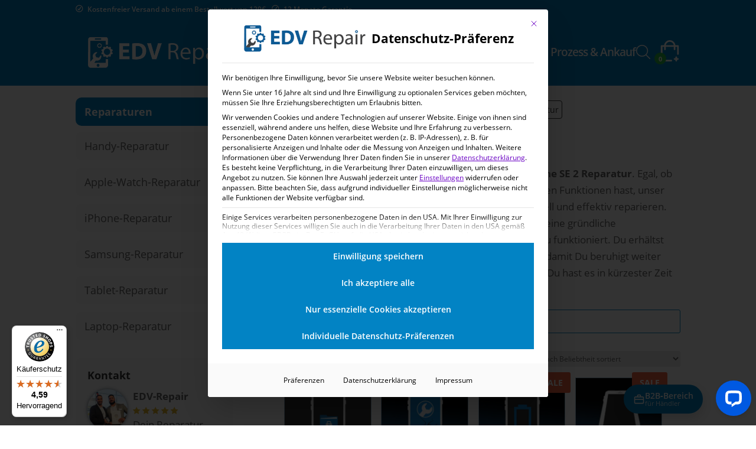

--- FILE ---
content_type: text/html; charset=UTF-8
request_url: https://edv-repair.de/produkt-kategorie/handy-reparatur/apple-reparatur/iphone/iphone-se-2/
body_size: 66294
content:
<!DOCTYPE html>
<html lang="de">
<head>


	
	<meta charset="UTF-8" />


<meta http-equiv="X-UA-Compatible" content="IE=edge">
	<link rel="pingback" href="https://edv-repair.de/xmlrpc.php" />

	<script type="text/javascript">
		document.documentElement.className = 'js';
	</script>

	<meta name='robots' content='index, follow, max-image-preview:large, max-snippet:-1, max-video-preview:-1' />

<!-- Google Tag Manager for WordPress by gtm4wp.com -->
<script data-cfasync="false" data-pagespeed-no-defer>
	var gtm4wp_datalayer_name = "dataLayer";
	var dataLayer = dataLayer || [];
	const gtm4wp_use_sku_instead = 1;
	const gtm4wp_currency = 'EUR';
	const gtm4wp_product_per_impression = 10;
	const gtm4wp_clear_ecommerce = false;
	const gtm4wp_datalayer_max_timeout = 2000;
</script>
<!-- End Google Tag Manager for WordPress by gtm4wp.com -->    <!-- Preconnect (stärker als DNS Prefetch) für externe Ressourcen -->
    <link rel="preconnect" href="https://www.googletagmanager.com" crossorigin>
    <link rel="preconnect" href="https://cdn.trustindex.io" crossorigin>
    
    <!-- DNS Prefetch als Fallback -->
    <link rel="dns-prefetch" href="//www.google-analytics.com">
    <link rel="dns-prefetch" href="//www.trustedshops.de">
    
    <!-- Preload kritischer Ressourcen mit fetchpriority -->
    <link data-minify="1" rel="preload" href="https://edv-repair.de/wp-content/cache/min/1/wp-content/themes/edvrepair/css/custom-header.css?ver=1768440823" as="style">
    
	<!-- This site is optimized with the Yoast SEO plugin v26.8 - https://yoast.com/product/yoast-seo-wordpress/ -->
	<title>iPhone SE 2 Display Reparatur-Ersatzteile | 48h Reparatur | EDV-Repair</title>
<link crossorigin data-rocket-preconnect href="https://www.googletagmanager.com" rel="preconnect">
<link crossorigin data-rocket-preconnect href="https://cdn.livechatinc.com" rel="preconnect">
<link crossorigin data-rocket-preconnect href="https://widgets.trustedshops.com" rel="preconnect">
<link crossorigin data-rocket-preconnect href="https://wordpress.livechat.com" rel="preconnect">
<link crossorigin data-rocket-preconnect href="https://cdn.trustindex.io" rel="preconnect">
<link crossorigin data-rocket-preload as="font" href="https://edv-repair.de/wp-content/themes/edvrepair/fonts/open-sans-v15-latin-regular.woff" rel="preload">
<link crossorigin data-rocket-preload as="font" href="https://edv-repair.de/wp-content/themes/Divi/core/admin/fonts/modules/all/modules.woff" rel="preload"><link rel="preload" data-rocket-preload as="image" href="https://edv-repair.de/wp-content/uploads/2022/01/Datenrettung-300x300.png" fetchpriority="high">
	<meta name="description" content="Ihr iPhone SE 2 macht Probleme und funktioniert nicht mehr ordnungsgemäß? Dann schicken Sie Ihr Gerät jetzt bei den Profis von EDV-Repair ein." />
	<link rel="canonical" href="https://edv-repair.de/produkt-kategorie/handy-reparatur/apple-reparatur/iphone/iphone-se-2/" />
	<link rel="next" href="https://edv-repair.de/produkt-kategorie/handy-reparatur/apple-reparatur/iphone/iphone-se-2/page/2/" />
	<meta property="og:locale" content="de_DE" />
	<meta property="og:type" content="article" />
	<meta property="og:title" content="iPhone SE 2 Display Reparatur-Ersatzteile | 48h Reparatur | EDV-Repair" />
	<meta property="og:description" content="Ihr iPhone SE 2 macht Probleme und funktioniert nicht mehr ordnungsgemäß? Dann schicken Sie Ihr Gerät jetzt bei den Profis von EDV-Repair ein." />
	<meta property="og:url" content="https://edv-repair.de/produkt-kategorie/handy-reparatur/apple-reparatur/iphone/iphone-se-2/" />
	<meta property="og:site_name" content="EDV Repair" />
	<meta property="og:image" content="https://edv-repair.de/wp-content/uploads/2022/11/testsieger-handy-reparatur-2022.jpg" />
	<meta property="og:image:width" content="1199" />
	<meta property="og:image:height" content="798" />
	<meta property="og:image:type" content="image/jpeg" />
	<script type="application/ld+json" class="yoast-schema-graph">{"@context":"https://schema.org","@graph":[{"@type":"CollectionPage","@id":"https://edv-repair.de/produkt-kategorie/handy-reparatur/apple-reparatur/iphone/iphone-se-2/","url":"https://edv-repair.de/produkt-kategorie/handy-reparatur/apple-reparatur/iphone/iphone-se-2/","name":"iPhone SE 2 Display Reparatur-Ersatzteile | 48h Reparatur | EDV-Repair","isPartOf":{"@id":"https://edv-repair.de/#website"},"primaryImageOfPage":{"@id":"https://edv-repair.de/produkt-kategorie/handy-reparatur/apple-reparatur/iphone/iphone-se-2/#primaryimage"},"image":{"@id":"https://edv-repair.de/produkt-kategorie/handy-reparatur/apple-reparatur/iphone/iphone-se-2/#primaryimage"},"thumbnailUrl":"https://edv-repair.de/wp-content/uploads/2022/01/Datenrettung.png","description":"Ihr iPhone SE 2 macht Probleme und funktioniert nicht mehr ordnungsgemäß? Dann schicken Sie Ihr Gerät jetzt bei den Profis von EDV-Repair ein.","breadcrumb":{"@id":"https://edv-repair.de/produkt-kategorie/handy-reparatur/apple-reparatur/iphone/iphone-se-2/#breadcrumb"},"inLanguage":"de"},{"@type":"ImageObject","inLanguage":"de","@id":"https://edv-repair.de/produkt-kategorie/handy-reparatur/apple-reparatur/iphone/iphone-se-2/#primaryimage","url":"https://edv-repair.de/wp-content/uploads/2022/01/Datenrettung.png","contentUrl":"https://edv-repair.de/wp-content/uploads/2022/01/Datenrettung.png","width":1000,"height":1000,"caption":"Datenrettung"},{"@type":"BreadcrumbList","@id":"https://edv-repair.de/produkt-kategorie/handy-reparatur/apple-reparatur/iphone/iphone-se-2/#breadcrumb","itemListElement":[{"@type":"ListItem","position":1,"name":"Startseite","item":"https://edv-repair.de/"},{"@type":"ListItem","position":2,"name":"Shop","item":"https://edv-repair.de/shop/"},{"@type":"ListItem","position":3,"name":"Handy Reparatur","item":"https://edv-repair.de/produkt-kategorie/handy-reparatur/"},{"@type":"ListItem","position":4,"name":"Apple Reparatur","item":"https://edv-repair.de/produkt-kategorie/handy-reparatur/apple-reparatur/"},{"@type":"ListItem","position":5,"name":"iPhone Reparatur","item":"https://edv-repair.de/produkt-kategorie/handy-reparatur/apple-reparatur/iphone/"},{"@type":"ListItem","position":6,"name":"iPhone SE 2"}]},{"@type":"WebSite","@id":"https://edv-repair.de/#website","url":"https://edv-repair.de/","name":"EDV Repair","description":"Handy Reparatur | Ludwigshafen, Mannheim, Heidelberg","publisher":{"@id":"https://edv-repair.de/#organization"},"alternateName":"Dein Reparaturshop für Handys und Tablets!","potentialAction":[{"@type":"SearchAction","target":{"@type":"EntryPoint","urlTemplate":"https://edv-repair.de/?s={search_term_string}"},"query-input":{"@type":"PropertyValueSpecification","valueRequired":true,"valueName":"search_term_string"}}],"inLanguage":"de"},{"@type":"Organization","@id":"https://edv-repair.de/#organization","name":"EDV Repair GmbH","url":"https://edv-repair.de/","logo":{"@type":"ImageObject","inLanguage":"de","@id":"https://edv-repair.de/#/schema/logo/image/","url":"https://edv-repair.de/wp-content/uploads/2016/08/unnamed.png","contentUrl":"https://edv-repair.de/wp-content/uploads/2016/08/unnamed.png","width":627,"height":178,"caption":"EDV Repair GmbH"},"image":{"@id":"https://edv-repair.de/#/schema/logo/image/"},"sameAs":["https://www.facebook.com/edvrepair/"]}]}</script>
	<!-- / Yoast SEO plugin. -->


<link rel='dns-prefetch' href='//widgets.trustedshops.com' />
<link rel='dns-prefetch' href='//wordpress.livechat.com' />
<link rel='dns-prefetch' href='//www.googletagmanager.com' />
<meta content="EDV-Repair (AWEOS) v.1.0.0" name="generator"/><link data-minify="1" rel='stylesheet' id='grw_css-css' href='https://edv-repair.de/wp-content/cache/min/1/wp-content/plugins/google-reviews-business/static/css/google-review.css?ver=1768440823' type='text/css' media='all' />
<link data-minify="1" rel='stylesheet' id='berocket_products_label_style-css' href='https://edv-repair.de/wp-content/cache/min/1/wp-content/plugins/advanced-product-labels-for-woocommerce/css/frontend.css?ver=1768440823' type='text/css' media='all' />
<style id='berocket_products_label_style-inline-css' type='text/css'>

        .berocket_better_labels:before,
        .berocket_better_labels:after {
            clear: both;
            content: " ";
            display: block;
        }
        .berocket_better_labels.berocket_better_labels_image {
            position: absolute!important;
            top: 0px!important;
            bottom: 0px!important;
            left: 0px!important;
            right: 0px!important;
            pointer-events: none;
        }
        .berocket_better_labels.berocket_better_labels_image * {
            pointer-events: none;
        }
        .berocket_better_labels.berocket_better_labels_image img,
        .berocket_better_labels.berocket_better_labels_image .fa,
        .berocket_better_labels.berocket_better_labels_image .berocket_color_label,
        .berocket_better_labels.berocket_better_labels_image .berocket_image_background,
        .berocket_better_labels .berocket_better_labels_line .br_alabel,
        .berocket_better_labels .berocket_better_labels_line .br_alabel span {
            pointer-events: all;
        }
        .berocket_better_labels .berocket_color_label,
        .br_alabel .berocket_color_label {
            width: 100%;
            height: 100%;
            display: block;
        }
        .berocket_better_labels .berocket_better_labels_position_left {
            text-align:left;
            float: left;
            clear: left;
        }
        .berocket_better_labels .berocket_better_labels_position_center {
            text-align:center;
        }
        .berocket_better_labels .berocket_better_labels_position_right {
            text-align:right;
            float: right;
            clear: right;
        }
        .berocket_better_labels.berocket_better_labels_label {
            clear: both
        }
        .berocket_better_labels .berocket_better_labels_line {
            line-height: 1px;
        }
        .berocket_better_labels.berocket_better_labels_label .berocket_better_labels_line {
            clear: none;
        }
        .berocket_better_labels .berocket_better_labels_position_left .berocket_better_labels_line {
            clear: left;
        }
        .berocket_better_labels .berocket_better_labels_position_right .berocket_better_labels_line {
            clear: right;
        }
        .berocket_better_labels .berocket_better_labels_line .br_alabel {
            display: inline-block;
            position: relative;
            top: 0!important;
            left: 0!important;
            right: 0!important;
            line-height: 1px;
        }.berocket_better_labels .berocket_better_labels_position {
                display: flex;
                flex-direction: column;
            }
            .berocket_better_labels .berocket_better_labels_position.berocket_better_labels_position_left {
                align-items: start;
            }
            .berocket_better_labels .berocket_better_labels_position.berocket_better_labels_position_right {
                align-items: end;
            }
            .rtl .berocket_better_labels .berocket_better_labels_position.berocket_better_labels_position_left {
                align-items: end;
            }
            .rtl .berocket_better_labels .berocket_better_labels_position.berocket_better_labels_position_right {
                align-items: start;
            }
            .berocket_better_labels .berocket_better_labels_position.berocket_better_labels_position_center {
                align-items: center;
            }
            .berocket_better_labels .berocket_better_labels_position .berocket_better_labels_inline {
                display: flex;
                align-items: start;
            }
</style>
<link data-minify="1" rel='stylesheet' id='acfwf-wc-cart-block-integration-css' href='https://edv-repair.de/wp-content/cache/min/1/wp-content/plugins/advanced-coupons-for-woocommerce-free/dist/assets/index-467dde24.css?ver=1768440823' type='text/css' media='all' />
<link data-minify="1" rel='stylesheet' id='acfwf-wc-checkout-block-integration-css' href='https://edv-repair.de/wp-content/cache/min/1/wp-content/plugins/advanced-coupons-for-woocommerce-free/dist/assets/index-2a7d8588.css?ver=1768440823' type='text/css' media='all' />
<link data-minify="1" rel='stylesheet' id='pr-dhl-preferred-services-integration-css' href='https://edv-repair.de/wp-content/cache/min/1/wp-content/plugins/dhl-for-woocommerce/build/style-index.css?ver=1768440823' type='text/css' media='all' />
<link data-minify="1" rel='stylesheet' id='pr-dhl-blocks-style-css' href='https://edv-repair.de/wp-content/cache/min/1/wp-content/plugins/dhl-for-woocommerce/build/style-index.css?ver=1768440823' type='text/css' media='all' />
<link data-minify="1" rel='stylesheet' id='acfw-blocks-frontend-css' href='https://edv-repair.de/wp-content/cache/min/1/wp-content/plugins/advanced-coupons-for-woocommerce-free/css/acfw-blocks-frontend.css?ver=1768440823' type='text/css' media='all' />
<style id='safe-svg-svg-icon-style-inline-css' type='text/css'>
.safe-svg-cover{text-align:center}.safe-svg-cover .safe-svg-inside{display:inline-block;max-width:100%}.safe-svg-cover svg{fill:currentColor;height:100%;max-height:100%;max-width:100%;width:100%}

</style>
<style id='global-styles-inline-css' type='text/css'>
:root{--wp--preset--aspect-ratio--square: 1;--wp--preset--aspect-ratio--4-3: 4/3;--wp--preset--aspect-ratio--3-4: 3/4;--wp--preset--aspect-ratio--3-2: 3/2;--wp--preset--aspect-ratio--2-3: 2/3;--wp--preset--aspect-ratio--16-9: 16/9;--wp--preset--aspect-ratio--9-16: 9/16;--wp--preset--color--black: #000000;--wp--preset--color--cyan-bluish-gray: #abb8c3;--wp--preset--color--white: #ffffff;--wp--preset--color--pale-pink: #f78da7;--wp--preset--color--vivid-red: #cf2e2e;--wp--preset--color--luminous-vivid-orange: #ff6900;--wp--preset--color--luminous-vivid-amber: #fcb900;--wp--preset--color--light-green-cyan: #7bdcb5;--wp--preset--color--vivid-green-cyan: #00d084;--wp--preset--color--pale-cyan-blue: #8ed1fc;--wp--preset--color--vivid-cyan-blue: #0693e3;--wp--preset--color--vivid-purple: #9b51e0;--wp--preset--gradient--vivid-cyan-blue-to-vivid-purple: linear-gradient(135deg,rgba(6,147,227,1) 0%,rgb(155,81,224) 100%);--wp--preset--gradient--light-green-cyan-to-vivid-green-cyan: linear-gradient(135deg,rgb(122,220,180) 0%,rgb(0,208,130) 100%);--wp--preset--gradient--luminous-vivid-amber-to-luminous-vivid-orange: linear-gradient(135deg,rgba(252,185,0,1) 0%,rgba(255,105,0,1) 100%);--wp--preset--gradient--luminous-vivid-orange-to-vivid-red: linear-gradient(135deg,rgba(255,105,0,1) 0%,rgb(207,46,46) 100%);--wp--preset--gradient--very-light-gray-to-cyan-bluish-gray: linear-gradient(135deg,rgb(238,238,238) 0%,rgb(169,184,195) 100%);--wp--preset--gradient--cool-to-warm-spectrum: linear-gradient(135deg,rgb(74,234,220) 0%,rgb(151,120,209) 20%,rgb(207,42,186) 40%,rgb(238,44,130) 60%,rgb(251,105,98) 80%,rgb(254,248,76) 100%);--wp--preset--gradient--blush-light-purple: linear-gradient(135deg,rgb(255,206,236) 0%,rgb(152,150,240) 100%);--wp--preset--gradient--blush-bordeaux: linear-gradient(135deg,rgb(254,205,165) 0%,rgb(254,45,45) 50%,rgb(107,0,62) 100%);--wp--preset--gradient--luminous-dusk: linear-gradient(135deg,rgb(255,203,112) 0%,rgb(199,81,192) 50%,rgb(65,88,208) 100%);--wp--preset--gradient--pale-ocean: linear-gradient(135deg,rgb(255,245,203) 0%,rgb(182,227,212) 50%,rgb(51,167,181) 100%);--wp--preset--gradient--electric-grass: linear-gradient(135deg,rgb(202,248,128) 0%,rgb(113,206,126) 100%);--wp--preset--gradient--midnight: linear-gradient(135deg,rgb(2,3,129) 0%,rgb(40,116,252) 100%);--wp--preset--font-size--small: 13px;--wp--preset--font-size--medium: 20px;--wp--preset--font-size--large: 36px;--wp--preset--font-size--x-large: 42px;--wp--preset--spacing--20: 0.44rem;--wp--preset--spacing--30: 0.67rem;--wp--preset--spacing--40: 1rem;--wp--preset--spacing--50: 1.5rem;--wp--preset--spacing--60: 2.25rem;--wp--preset--spacing--70: 3.38rem;--wp--preset--spacing--80: 5.06rem;--wp--preset--shadow--natural: 6px 6px 9px rgba(0, 0, 0, 0.2);--wp--preset--shadow--deep: 12px 12px 50px rgba(0, 0, 0, 0.4);--wp--preset--shadow--sharp: 6px 6px 0px rgba(0, 0, 0, 0.2);--wp--preset--shadow--outlined: 6px 6px 0px -3px rgba(255, 255, 255, 1), 6px 6px rgba(0, 0, 0, 1);--wp--preset--shadow--crisp: 6px 6px 0px rgba(0, 0, 0, 1);}:root { --wp--style--global--content-size: 823px;--wp--style--global--wide-size: 1080px; }:where(body) { margin: 0; }.wp-site-blocks > .alignleft { float: left; margin-right: 2em; }.wp-site-blocks > .alignright { float: right; margin-left: 2em; }.wp-site-blocks > .aligncenter { justify-content: center; margin-left: auto; margin-right: auto; }:where(.is-layout-flex){gap: 0.5em;}:where(.is-layout-grid){gap: 0.5em;}.is-layout-flow > .alignleft{float: left;margin-inline-start: 0;margin-inline-end: 2em;}.is-layout-flow > .alignright{float: right;margin-inline-start: 2em;margin-inline-end: 0;}.is-layout-flow > .aligncenter{margin-left: auto !important;margin-right: auto !important;}.is-layout-constrained > .alignleft{float: left;margin-inline-start: 0;margin-inline-end: 2em;}.is-layout-constrained > .alignright{float: right;margin-inline-start: 2em;margin-inline-end: 0;}.is-layout-constrained > .aligncenter{margin-left: auto !important;margin-right: auto !important;}.is-layout-constrained > :where(:not(.alignleft):not(.alignright):not(.alignfull)){max-width: var(--wp--style--global--content-size);margin-left: auto !important;margin-right: auto !important;}.is-layout-constrained > .alignwide{max-width: var(--wp--style--global--wide-size);}body .is-layout-flex{display: flex;}.is-layout-flex{flex-wrap: wrap;align-items: center;}.is-layout-flex > :is(*, div){margin: 0;}body .is-layout-grid{display: grid;}.is-layout-grid > :is(*, div){margin: 0;}body{padding-top: 0px;padding-right: 0px;padding-bottom: 0px;padding-left: 0px;}:root :where(.wp-element-button, .wp-block-button__link){background-color: #32373c;border-width: 0;color: #fff;font-family: inherit;font-size: inherit;line-height: inherit;padding: calc(0.667em + 2px) calc(1.333em + 2px);text-decoration: none;}.has-black-color{color: var(--wp--preset--color--black) !important;}.has-cyan-bluish-gray-color{color: var(--wp--preset--color--cyan-bluish-gray) !important;}.has-white-color{color: var(--wp--preset--color--white) !important;}.has-pale-pink-color{color: var(--wp--preset--color--pale-pink) !important;}.has-vivid-red-color{color: var(--wp--preset--color--vivid-red) !important;}.has-luminous-vivid-orange-color{color: var(--wp--preset--color--luminous-vivid-orange) !important;}.has-luminous-vivid-amber-color{color: var(--wp--preset--color--luminous-vivid-amber) !important;}.has-light-green-cyan-color{color: var(--wp--preset--color--light-green-cyan) !important;}.has-vivid-green-cyan-color{color: var(--wp--preset--color--vivid-green-cyan) !important;}.has-pale-cyan-blue-color{color: var(--wp--preset--color--pale-cyan-blue) !important;}.has-vivid-cyan-blue-color{color: var(--wp--preset--color--vivid-cyan-blue) !important;}.has-vivid-purple-color{color: var(--wp--preset--color--vivid-purple) !important;}.has-black-background-color{background-color: var(--wp--preset--color--black) !important;}.has-cyan-bluish-gray-background-color{background-color: var(--wp--preset--color--cyan-bluish-gray) !important;}.has-white-background-color{background-color: var(--wp--preset--color--white) !important;}.has-pale-pink-background-color{background-color: var(--wp--preset--color--pale-pink) !important;}.has-vivid-red-background-color{background-color: var(--wp--preset--color--vivid-red) !important;}.has-luminous-vivid-orange-background-color{background-color: var(--wp--preset--color--luminous-vivid-orange) !important;}.has-luminous-vivid-amber-background-color{background-color: var(--wp--preset--color--luminous-vivid-amber) !important;}.has-light-green-cyan-background-color{background-color: var(--wp--preset--color--light-green-cyan) !important;}.has-vivid-green-cyan-background-color{background-color: var(--wp--preset--color--vivid-green-cyan) !important;}.has-pale-cyan-blue-background-color{background-color: var(--wp--preset--color--pale-cyan-blue) !important;}.has-vivid-cyan-blue-background-color{background-color: var(--wp--preset--color--vivid-cyan-blue) !important;}.has-vivid-purple-background-color{background-color: var(--wp--preset--color--vivid-purple) !important;}.has-black-border-color{border-color: var(--wp--preset--color--black) !important;}.has-cyan-bluish-gray-border-color{border-color: var(--wp--preset--color--cyan-bluish-gray) !important;}.has-white-border-color{border-color: var(--wp--preset--color--white) !important;}.has-pale-pink-border-color{border-color: var(--wp--preset--color--pale-pink) !important;}.has-vivid-red-border-color{border-color: var(--wp--preset--color--vivid-red) !important;}.has-luminous-vivid-orange-border-color{border-color: var(--wp--preset--color--luminous-vivid-orange) !important;}.has-luminous-vivid-amber-border-color{border-color: var(--wp--preset--color--luminous-vivid-amber) !important;}.has-light-green-cyan-border-color{border-color: var(--wp--preset--color--light-green-cyan) !important;}.has-vivid-green-cyan-border-color{border-color: var(--wp--preset--color--vivid-green-cyan) !important;}.has-pale-cyan-blue-border-color{border-color: var(--wp--preset--color--pale-cyan-blue) !important;}.has-vivid-cyan-blue-border-color{border-color: var(--wp--preset--color--vivid-cyan-blue) !important;}.has-vivid-purple-border-color{border-color: var(--wp--preset--color--vivid-purple) !important;}.has-vivid-cyan-blue-to-vivid-purple-gradient-background{background: var(--wp--preset--gradient--vivid-cyan-blue-to-vivid-purple) !important;}.has-light-green-cyan-to-vivid-green-cyan-gradient-background{background: var(--wp--preset--gradient--light-green-cyan-to-vivid-green-cyan) !important;}.has-luminous-vivid-amber-to-luminous-vivid-orange-gradient-background{background: var(--wp--preset--gradient--luminous-vivid-amber-to-luminous-vivid-orange) !important;}.has-luminous-vivid-orange-to-vivid-red-gradient-background{background: var(--wp--preset--gradient--luminous-vivid-orange-to-vivid-red) !important;}.has-very-light-gray-to-cyan-bluish-gray-gradient-background{background: var(--wp--preset--gradient--very-light-gray-to-cyan-bluish-gray) !important;}.has-cool-to-warm-spectrum-gradient-background{background: var(--wp--preset--gradient--cool-to-warm-spectrum) !important;}.has-blush-light-purple-gradient-background{background: var(--wp--preset--gradient--blush-light-purple) !important;}.has-blush-bordeaux-gradient-background{background: var(--wp--preset--gradient--blush-bordeaux) !important;}.has-luminous-dusk-gradient-background{background: var(--wp--preset--gradient--luminous-dusk) !important;}.has-pale-ocean-gradient-background{background: var(--wp--preset--gradient--pale-ocean) !important;}.has-electric-grass-gradient-background{background: var(--wp--preset--gradient--electric-grass) !important;}.has-midnight-gradient-background{background: var(--wp--preset--gradient--midnight) !important;}.has-small-font-size{font-size: var(--wp--preset--font-size--small) !important;}.has-medium-font-size{font-size: var(--wp--preset--font-size--medium) !important;}.has-large-font-size{font-size: var(--wp--preset--font-size--large) !important;}.has-x-large-font-size{font-size: var(--wp--preset--font-size--x-large) !important;}
:where(.wp-block-post-template.is-layout-flex){gap: 1.25em;}:where(.wp-block-post-template.is-layout-grid){gap: 1.25em;}
:where(.wp-block-columns.is-layout-flex){gap: 2em;}:where(.wp-block-columns.is-layout-grid){gap: 2em;}
:root :where(.wp-block-pullquote){font-size: 1.5em;line-height: 1.6;}
</style>
<link data-minify="1" rel='stylesheet' id='awoc_offcanvas_style-css' href='https://edv-repair.de/wp-content/cache/min/1/wp-content/plugins/aweos-offcanvas-menu/public/css/app.css?ver=1768440823' type='text/css' media='all' />
<link data-minify="1" rel='stylesheet' id='woocommerce-layout-css' href='https://edv-repair.de/wp-content/cache/min/1/wp-content/plugins/woocommerce/assets/css/woocommerce-layout.css?ver=1768440823' type='text/css' media='all' />
<link data-minify="1" rel='stylesheet' id='woocommerce-smallscreen-css' href='https://edv-repair.de/wp-content/cache/min/1/wp-content/plugins/woocommerce/assets/css/woocommerce-smallscreen.css?ver=1768440823' type='text/css' media='only screen and (max-width: 768px)' />
<link data-minify="1" rel='stylesheet' id='woocommerce-general-css' href='https://edv-repair.de/wp-content/cache/background-css/1/edv-repair.de/wp-content/cache/min/1/wp-content/plugins/woocommerce/assets/css/woocommerce.css?ver=1768440823&wpr_t=1769567898' type='text/css' media='all' />
<style id='woocommerce-inline-inline-css' type='text/css'>
.woocommerce form .form-row .required { visibility: visible; }
</style>
<link data-minify="1" rel='stylesheet' id='brands-styles-css' href='https://edv-repair.de/wp-content/cache/min/1/wp-content/plugins/woocommerce/assets/css/brands.css?ver=1768440823' type='text/css' media='all' />
<link rel='stylesheet' id='dgwt-wcas-style-css' href='https://edv-repair.de/wp-content/cache/background-css/1/edv-repair.de/wp-content/plugins/ajax-search-for-woocommerce/assets/css/style.min.css?ver=1.32.2&wpr_t=1769567898' type='text/css' media='all' />
<link data-minify="1" rel='stylesheet' id='borlabs-cookie-custom-css' href='https://edv-repair.de/wp-content/cache/min/1/wp-content/cache/borlabs-cookie/1/borlabs-cookie-1-de.css?ver=1768440823' type='text/css' media='all' />
<link data-minify="1" rel='stylesheet' id='tablepress-default-css' href='https://edv-repair.de/wp-content/cache/min/1/wp-content/plugins/tablepress/css/build/default.css?ver=1768440823' type='text/css' media='all' />
<link data-minify="1" rel='stylesheet' id='woocommerce-gzd-layout-css' href='https://edv-repair.de/wp-content/cache/min/1/wp-content/plugins/woocommerce-germanized/build/static/layout-styles.css?ver=1768440823' type='text/css' media='all' />
<style id='woocommerce-gzd-layout-inline-css' type='text/css'>
.woocommerce-checkout .shop_table { background-color: #eeeeee; } .product p.deposit-packaging-type { font-size: 1.25em !important; }
                .wc-gzd-nutri-score-value-a {
                    background: var(--wpr-bg-b41f84ca-38b6-4a63-b29c-45d264be291b) no-repeat;
                }
                .wc-gzd-nutri-score-value-b {
                    background: var(--wpr-bg-b57bc2a6-3b9e-476c-8e48-c6040d596754) no-repeat;
                }
                .wc-gzd-nutri-score-value-c {
                    background: var(--wpr-bg-f84d542b-0e77-4fa4-9fd3-a39e4cc5d668) no-repeat;
                }
                .wc-gzd-nutri-score-value-d {
                    background: var(--wpr-bg-3777b8c7-eb37-4194-8e50-685e35a36691) no-repeat;
                }
                .wc-gzd-nutri-score-value-e {
                    background: var(--wpr-bg-a60dd0d0-73f9-4c6a-a3fd-be1429665bd6) no-repeat;
                }
            
</style>
<link rel='stylesheet' id='photoswipe-css' href='https://edv-repair.de/wp-content/cache/background-css/1/edv-repair.de/wp-content/plugins/woocommerce/assets/css/photoswipe/photoswipe.min.css?ver=10.2.3&wpr_t=1769567898' type='text/css' media='all' />
<link rel='stylesheet' id='photoswipe-default-skin-css' href='https://edv-repair.de/wp-content/cache/background-css/1/edv-repair.de/wp-content/plugins/woocommerce/assets/css/photoswipe/default-skin/default-skin.min.css?ver=10.2.3&wpr_t=1769567898' type='text/css' media='all' />
<link data-minify="1" rel='stylesheet' id='select2-css' href='https://edv-repair.de/wp-content/cache/min/1/wp-content/plugins/woocommerce/assets/css/select2.css?ver=1768440846' type='text/css' media='all' />
<link data-minify="1" rel='stylesheet' id='divi-style-parent-css' href='https://edv-repair.de/wp-content/cache/background-css/1/edv-repair.de/wp-content/cache/min/1/wp-content/themes/Divi/style-static-cpt.min.css?ver=1768440846&wpr_t=1769567898' type='text/css' media='all' />
<link data-minify="1" rel='stylesheet' id='custom-header-style-css' href='https://edv-repair.de/wp-content/cache/min/1/wp-content/themes/edvrepair/css/custom-header.css?ver=1768440823' type='text/css' media='all' />
<link data-minify="1" rel='stylesheet' id='slickjs-css' href='https://edv-repair.de/wp-content/cache/background-css/1/edv-repair.de/wp-content/cache/min/1/wp-content/themes/edvrepair/js/lightslider-master/dist/css/lightslider.css?ver=1768440846&wpr_t=1769567898' type='text/css' media='all' />
<link data-minify="1" rel='stylesheet' id='divi-style-css' href='https://edv-repair.de/wp-content/cache/background-css/1/edv-repair.de/wp-content/cache/min/1/wp-content/themes/edvrepair/style.css?ver=1768440823&wpr_t=1769567898' type='text/css' media='all' />
<style id='divi-style-inline-css' type='text/css'>

				picture#logo {
					display: inherit;
				}
				picture#logo source, picture#logo img {
					width: auto;
					max-height: 51%;
					vertical-align: middle;
				}
				@media (min-width: 981px) {
					.et_vertical_nav #main-header picture#logo source,
					.et_vertical_nav #main-header picture#logo img {
						margin-bottom: 28px;
					}
				}
			
</style>
<script defer src="https://edv-repair.de/wp-content/plugins/google-reviews-business/static/js/wpac-time.js?ver=6.8.3" id="wpac_time_js-js"></script>
<script src="https://edv-repair.de/wp-includes/js/jquery/jquery.min.js?ver=3.7.1" id="jquery-core-js" data-rocket-defer defer></script>
<script src="https://edv-repair.de/wp-includes/js/jquery/jquery-migrate.min.js?ver=3.4.1" id="jquery-migrate-js" data-rocket-defer defer></script>
<script src="https://edv-repair.de/wp-content/plugins/woocommerce/assets/js/jquery-blockui/jquery.blockUI.min.js?ver=2.7.0-wc.10.2.3" id="jquery-blockui-js" defer data-wp-strategy="defer"></script>
<script id="wc-add-to-cart-js-extra">
var wc_add_to_cart_params = {"ajax_url":"\/wp-admin\/admin-ajax.php","wc_ajax_url":"\/?wc-ajax=%%endpoint%%","i18n_view_cart":"Warenkorb anzeigen","cart_url":"https:\/\/edv-repair.de\/warenkorb\/","is_cart":"","cart_redirect_after_add":"yes"};
</script>
<script src="https://edv-repair.de/wp-content/plugins/woocommerce/assets/js/frontend/add-to-cart.min.js?ver=10.2.3" id="wc-add-to-cart-js" defer data-wp-strategy="defer"></script>
<script src="https://edv-repair.de/wp-content/plugins/woocommerce/assets/js/js-cookie/js.cookie.min.js?ver=2.1.4-wc.10.2.3" id="js-cookie-js" defer data-wp-strategy="defer"></script>
<script id="woocommerce-js-extra">
var woocommerce_params = {"ajax_url":"\/wp-admin\/admin-ajax.php","wc_ajax_url":"\/?wc-ajax=%%endpoint%%","i18n_password_show":"Passwort anzeigen","i18n_password_hide":"Passwort ausblenden"};
</script>
<script src="https://edv-repair.de/wp-content/plugins/woocommerce/assets/js/frontend/woocommerce.min.js?ver=10.2.3" id="woocommerce-js" defer data-wp-strategy="defer"></script>
<script id="wp-optin-wheel-js-extra">
var wofVars = {"ajaxurl":"https:\/\/edv-repair.de\/wp-admin\/admin-ajax.php"};
</script>
<script src="https://edv-repair.de/wp-content/plugins/wp-optin-wheel/public/js/public.min.js?ver=1.5.1" id="wp-optin-wheel-js" data-rocket-defer defer></script>
<script id="text-connect-js-extra">
var textConnect = {"addons":["woocommerce"],"ajax_url":"https:\/\/edv-repair.de\/wp-admin\/admin-ajax.php","visitor":null};
</script>
<script src="https://edv-repair.de/wp-content/plugins/wp-live-chat-software-for-wordpress/includes/js/textConnect.js?ver=5.0.11" id="text-connect-js" data-rocket-defer defer></script>
<script data-no-optimize="1" data-no-minify="1" data-cfasync="false" defer src="https://edv-repair.de/wp-content/cache/borlabs-cookie/1/borlabs-cookie-config-de.json.js?ver=3.3.23-51" id="borlabs-cookie-config-js"></script>
<script data-no-optimize="1" data-no-minify="1" data-cfasync="false" src="https://edv-repair.de/wp-content/plugins/borlabs-cookie/assets/javascript/borlabs-cookie-prioritize.min.js?ver=3.3.23" id="borlabs-cookie-prioritize-js" data-rocket-defer defer></script>
<script id="wc-gzd-unit-price-observer-queue-js-extra">
var wc_gzd_unit_price_observer_queue_params = {"ajax_url":"\/wp-admin\/admin-ajax.php","wc_ajax_url":"\/?wc-ajax=%%endpoint%%","refresh_unit_price_nonce":"490c18f1bf"};
</script>
<script src="https://edv-repair.de/wp-content/plugins/woocommerce-germanized/build/static/unit-price-observer-queue.js?ver=3.20.2" id="wc-gzd-unit-price-observer-queue-js" defer data-wp-strategy="defer"></script>
<script src="https://edv-repair.de/wp-content/plugins/woocommerce/assets/js/accounting/accounting.min.js?ver=0.4.2" id="accounting-js" data-rocket-defer defer></script>
<script id="wc-gzd-unit-price-observer-js-extra">
var wc_gzd_unit_price_observer_params = {"wrapper":".product","price_selector":{"p.price":{"is_total_price":false,"is_primary_selector":true,"quantity_selector":""}},"replace_price":"1","product_id":"77025","price_decimal_sep":",","price_thousand_sep":".","qty_selector":"input.quantity, input.qty","refresh_on_load":""};
</script>
<script src="https://edv-repair.de/wp-content/plugins/woocommerce-germanized/build/static/unit-price-observer.js?ver=3.20.2" id="wc-gzd-unit-price-observer-js" defer data-wp-strategy="defer"></script>
<script src="https://edv-repair.de/wp-content/plugins/woocommerce/assets/js/flexslider/jquery.flexslider.min.js?ver=2.7.2-wc.10.2.3" id="flexslider-js" defer data-wp-strategy="defer"></script>
<script src="https://edv-repair.de/wp-content/plugins/woocommerce/assets/js/photoswipe/photoswipe.min.js?ver=4.1.1-wc.10.2.3" id="photoswipe-js" defer data-wp-strategy="defer"></script>
<script src="https://edv-repair.de/wp-content/plugins/woocommerce/assets/js/photoswipe/photoswipe-ui-default.min.js?ver=4.1.1-wc.10.2.3" id="photoswipe-ui-default-js" defer data-wp-strategy="defer"></script>
<script id="wc-single-product-js-extra">
var wc_single_product_params = {"i18n_required_rating_text":"Bitte w\u00e4hle eine Bewertung","i18n_rating_options":["1 von 5\u00a0Sternen","2 von 5\u00a0Sternen","3 von 5\u00a0Sternen","4 von 5\u00a0Sternen","5 von 5\u00a0Sternen"],"i18n_product_gallery_trigger_text":"Bildergalerie im Vollbildmodus anzeigen","review_rating_required":"yes","flexslider":{"rtl":false,"animation":"slide","smoothHeight":true,"directionNav":false,"controlNav":"thumbnails","slideshow":false,"animationSpeed":500,"animationLoop":false,"allowOneSlide":false},"zoom_enabled":"","zoom_options":[],"photoswipe_enabled":"","photoswipe_options":{"shareEl":false,"closeOnScroll":false,"history":false,"hideAnimationDuration":0,"showAnimationDuration":0},"flexslider_enabled":"1"};
</script>
<script src="https://edv-repair.de/wp-content/plugins/woocommerce/assets/js/frontend/single-product.min.js?ver=10.2.3" id="wc-single-product-js" defer data-wp-strategy="defer"></script>
<script id="wc-cart-fragments-js-extra">
var wc_cart_fragments_params = {"ajax_url":"\/wp-admin\/admin-ajax.php","wc_ajax_url":"\/?wc-ajax=%%endpoint%%","cart_hash_key":"wc_cart_hash_965c215e45a55d0f9105165e53ef0d27","fragment_name":"wc_fragments_965c215e45a55d0f9105165e53ef0d27","request_timeout":"5000"};
</script>
<script src="https://edv-repair.de/wp-content/plugins/woocommerce/assets/js/frontend/cart-fragments.min.js?ver=10.2.3" id="wc-cart-fragments-js" defer data-wp-strategy="defer"></script>
<script id="wc-country-select-js-extra">
var wc_country_select_params = {"countries":"{\"DE\":{\"DE-BW\":\"Baden-W\\u00fcrttemberg\",\"DE-BY\":\"Bayern\",\"DE-BE\":\"Berlin\",\"DE-BB\":\"Brandenburg\",\"DE-HB\":\"Bremen\",\"DE-HH\":\"Hamburg\",\"DE-HE\":\"Hessen\",\"DE-MV\":\"Mecklenburg-Vorpommern\",\"DE-NI\":\"Niedersachsen\",\"DE-NW\":\"Nordrhein-Westfalen\",\"DE-RP\":\"Rheinland-Pfalz\",\"DE-SL\":\"Saarland\",\"DE-SN\":\"Sachsen\",\"DE-ST\":\"Sachsen-Anhalt\",\"DE-SH\":\"Schleswig-Holstein\",\"DE-TH\":\"Th\\u00fcringen\"},\"NL\":[],\"AT\":[]}","i18n_select_state_text":"W\u00e4hle eine Option\u2026","i18n_no_matches":"Keine \u00dcbereinstimmung gefunden","i18n_ajax_error":"Laden fehlgeschlagen","i18n_input_too_short_1":"Bitte 1 oder mehr Buchstaben eingeben","i18n_input_too_short_n":"Bitte %qty% oder mehr Buchstaben eingeben","i18n_input_too_long_1":"Bitte 1 Buchstaben l\u00f6schen","i18n_input_too_long_n":"Bitte %qty% Buchstaben l\u00f6schen","i18n_selection_too_long_1":"Du kannst nur 1 Produkt ausw\u00e4hlen","i18n_selection_too_long_n":"Du kannst nur %qty% Produkte ausw\u00e4hlen","i18n_load_more":"Weitere Ergebnisse anzeigen\u2026","i18n_searching":"Suche nach\u2026"};
</script>
<script src="https://edv-repair.de/wp-content/plugins/woocommerce/assets/js/frontend/country-select.min.js?ver=10.2.3" id="wc-country-select-js" defer data-wp-strategy="defer"></script>
<script id="wc-address-i18n-js-extra">
var wc_address_i18n_params = {"locale":"{\"AT\":{\"postcode\":[],\"state\":{\"required\":false,\"hidden\":true}},\"DE\":{\"postcode\":[],\"state\":{\"required\":false}},\"NL\":{\"postcode\":[],\"state\":{\"required\":false,\"hidden\":true}},\"default\":{\"first_name\":{\"required\":true,\"class\":[\"form-row-first\"],\"autocomplete\":\"given-name\"},\"last_name\":{\"required\":true,\"class\":[\"form-row-last\"],\"autocomplete\":\"family-name\"},\"company\":{\"class\":[\"form-row-wide\"],\"autocomplete\":\"organization\",\"required\":false},\"country\":{\"type\":\"country\",\"required\":true,\"class\":[\"form-row-wide\",\"address-field\",\"update_totals_on_change\"],\"autocomplete\":\"country\"},\"address_1\":{\"required\":true,\"class\":[\"form-row-wide\",\"address-field\"],\"autocomplete\":\"address-line1\"},\"address_2\":{\"label_class\":[\"screen-reader-text\"],\"class\":[\"form-row-wide\",\"address-field\"],\"autocomplete\":\"address-line2\",\"required\":false},\"city\":{\"required\":true,\"class\":[\"form-row-wide\",\"address-field\"],\"autocomplete\":\"address-level2\"},\"state\":{\"type\":\"state\",\"required\":true,\"class\":[\"form-row-wide\",\"address-field\"],\"validate\":[\"state\"],\"autocomplete\":\"address-level1\"},\"postcode\":{\"required\":true,\"class\":[\"form-row-wide\",\"address-field\"],\"validate\":[\"postcode\"],\"autocomplete\":\"postal-code\"}}}","locale_fields":"{\"address_1\":\"#billing_address_1_field, #shipping_address_1_field\",\"address_2\":\"#billing_address_2_field, #shipping_address_2_field\",\"state\":\"#billing_state_field, #shipping_state_field, #calc_shipping_state_field\",\"postcode\":\"#billing_postcode_field, #shipping_postcode_field, #calc_shipping_postcode_field\",\"city\":\"#billing_city_field, #shipping_city_field, #calc_shipping_city_field\"}","i18n_required_text":"erforderlich","i18n_optional_text":"optional"};
</script>
<script src="https://edv-repair.de/wp-content/plugins/woocommerce/assets/js/frontend/address-i18n.min.js?ver=10.2.3" id="wc-address-i18n-js" defer data-wp-strategy="defer"></script>
<script id="wc-checkout-js-extra">
var wc_checkout_params = {"ajax_url":"\/wp-admin\/admin-ajax.php","wc_ajax_url":"\/?wc-ajax=%%endpoint%%","update_order_review_nonce":"901a270fb4","apply_coupon_nonce":"20bf1dff8f","remove_coupon_nonce":"bb0da6cf23","option_guest_checkout":"yes","checkout_url":"\/?wc-ajax=checkout","is_checkout":"0","debug_mode":"","i18n_checkout_error":"Bei der Bearbeitung deiner Bestellung ist ein Fehler aufgetreten. Bitte pr\u00fcfe, ob bei deiner Zahlungsmethode Geb\u00fchren angefallen sind, und sieh dir deinen <a href=\"https:\/\/edv-repair.de\/konto\/bestellungen\/\">Bestellverlauf<\/a> an, bevor du die Bestellung erneut aufgibst."};
</script>
<script src="https://edv-repair.de/wp-content/plugins/woocommerce/assets/js/frontend/checkout.min.js?ver=10.2.3" id="wc-checkout-js" defer data-wp-strategy="defer"></script>
<script src="https://edv-repair.de/wp-content/plugins/woocommerce/assets/js/select2/select2.full.min.js?ver=4.0.3-wc.10.2.3" id="select2-js" defer data-wp-strategy="defer"></script>
<script src="https://edv-repair.de/wp-content/plugins/woocommerce/assets/js/selectWoo/selectWoo.full.min.js?ver=1.0.9-wc.10.2.3" id="selectWoo-js" defer data-wp-strategy="defer"></script>

<!-- Google Tag (gtac.js) durch Site-Kit hinzugefügt -->
<!-- Von Site Kit hinzugefügtes Google-Analytics-Snippet -->
<!-- Das Google Ads-Snippet wurde von Site Kit hinzugefügt -->
<script src="https://www.googletagmanager.com/gtag/js?id=G-1FTS0ERK6L" id="google_gtagjs-js" async></script>
<script id="google_gtagjs-js-after">
window.dataLayer = window.dataLayer || [];function gtag(){dataLayer.push(arguments);}
gtag("set","linker",{"domains":["edv-repair.de"]});
gtag("js", new Date());
gtag("set", "developer_id.dZTNiMT", true);
gtag("config", "G-1FTS0ERK6L");
gtag("config", "AW-875877211");
</script>
<link rel="https://api.w.org/" href="https://edv-repair.de/wp-json/" /><link rel="alternate" title="JSON" type="application/json" href="https://edv-repair.de/wp-json/wp/v2/product_cat/584" /><style>.product .images {position: relative;}</style>
<!-- Affiliates Manager plugin v2.9.49 - https://wpaffiliatemanager.com/ -->
<style type="text/css">#offcanvas_container {background-color: #0c71c3;}#offcanvas_container {border-right: 1px solid #ffffff;}@media (max-width: 1200px) {#et_mobile_nav_menu {display: block !important;}#top-menu-nav, #top-menu {display: none !important;}}@media (min-width: 1201px) {#et_mobile_nav_menu {display: none !important;} }#offcanvas_container .ps__rail-y {background-color: #ffffff;}#offcanvas_container .ps__thumb-y {background-color: #ffffff;}#offcanvas_menu_inner li.menu-item > a {border-bottom: 1px #c5c5c5 solid;color: #ffffff;}#offcanvas_menu_inner li.menu-item.visible > a {color: #444444;background-color: orange;}#offcanvas_container #offcanvas_menu_inner > li.menu-item.menu-item-has-children.visible > a,#offcanvas_container #offcanvas_menu_inner > li.menu-item.menu-item-has-children.visible > ul.sub-menu li.menu-item.menu-item-has-children.visible > a {color: #FF5733; background-color: orange; }#offcanvas_menu_inner .sub-menu {background-color: #dddddd;}#offcanvas_menu_inner li.menu-item-has-children > a:after {color: #ffffff;}#offcanvas_container .close-sidebar-inner {background-color: #0c71c3;color: #ffffff;}// Check#offcanvas_menu_inner li.menu-item.menu-item-has-children.visible > a {color: #444444; background-color: orange; }#offcanvas_container #offcanvas_menu_inner > li.menu-item.menu-item-has-children.visible > a {color: #444444; background-color: orange; }#offcanvas_menu_inner li.menu-item-has-children > a {position: relative;padding-right: 40px;}#offcanvas_menu_inner li.menu-item-has-children > a:after {content: "\f054";font-family: "FontAwesome";position: absolute;right: 15px;top: 50%;transform: translateY(-50%) scale(0.7);font-size: 14px;line-height: 1;text-align: center;}#offcanvas_container #offcanvas_menu_inner > li.menu-item-has-children > a:after {background-color: #000000;border-radius: 0;width: 25px;height: 0;display: flex;align-items: center;justify-content: center;padding: 0;margin-right: 0;color: #ffffff;}#offcanvas_container #offcanvas_menu_inner li.menu-item-has-children > a:after {background-color: #333333;border-radius: 0;width: 25px;height: 0;display: flex;align-items: center;justify-content: center;padding: 12px;margin-right: 5px;color: #ffffff;}#offcanvas_menu_inner li.menu-item-has-children.visible > a:after {transform: translateY(-50%) rotate(90deg);transition: transform 0.2s ease;}#offcanvas_menu_inner .sub-menu {display: none;margin-left: 0;margin-top: 0;margin-bottom: 0;padding: 0;}#offcanvas_menu_inner li.menu-item-has-children {position: relative;}#offcanvas_menu_inner .sub-menu {position: relative;margin-left: 20px;// border-left: 0px solid #c5c5c5; margin-top: 0;margin-bottom: 0;padding-top: 0;padding-bottom: 0;}#offcanvas_menu_inner .sub-menu li > a {padding-left: 0;display: block;}#offcanvas_menu_inner .sub-menu li > a {background-color: #dddddd;}#offcanvas_menu_inner .sub-menu li:last-child > a {border-bottom: none;}#offcanvas_menu_inner .sub-menu {display: none;background-color: #dddddd;}#offcanvas_menu_inner li.menu-item.visible > a {background-color: orange;}#offcanvas_container {scrollbar-width: thin;scrollbar-color: #ffffff transparent;}#offcanvas_container::-webkit-scrollbar {width: 8px;}#offcanvas_container::-webkit-scrollbar-track {background: transparent;}#offcanvas_container::-webkit-scrollbar-thumb {background-color: #ffffff;border-radius: 4px;}#offcanvas_container #offcanvas_menu_inner > li.menu-item-has-children > a:after {content: "5";transform: rotate(0deg);transition: transform 0.2s;font-family: ETmodules !important;text-shadow: 0 0;font-style: normal;font-variant: normal;-webkit-font-smoothing: antialiased;-moz-osx-font-smoothing: grayscale;text-transform: none;speak: none;vertical-align: middle;height: 0;width: 40px;display: flex;justify-content: center;align-items: center;font-size: 1.3rem;background-color: #7cba3d;border-radius: 3px;margin-right: 5px;color: #ffffff;}#offcanvas_container #offcanvas_menu_inner > li.menu-item.menu-item-has-children > a:after {content: "5";font-family: ETmodules !important;position: absolute;right: 0;top: 50%;transform: translateY(-50%);width: auto;height: auto;font-size: 1.3rem;display: flex;justify-content: center;align-items: center;background-color: #000000 !important;color: #ffffff;transition: transform 0.2s;-webkit-font-smoothing: antialiased;-moz-osx-font-smoothing: grayscale;}#offcanvas_container #offcanvas_menu_inner > li.menu-item > ul.sub-menu li.menu-item-has-children > a:after {content: "5";font-family: ETmodules !important;position: absolute;right: 0;top: 50%;transform: translateY(-50%);width: auto;height: auto;font-size: 1.3rem;display: flex;justify-content: center;align-items: center;background-color: #333333 !important;color: #ffffff;transition: transform 0.2s;-webkit-font-smoothing: antialiased;-moz-osx-font-smoothing: grayscale;}#offcanvas_container #offcanvas_menu_inner li.menu-item-has-children.visible > a:after {transform: translateY(-50%) rotate(90deg);}</style>    <style type="text/css">
        /* Basis-Styles für das Offcanvas-Menü */
        #offcanvas_container {
            background-color: #0c71c3;
                        border-right: 1px solid #ffffff !important;
                    }

        #offcanvas_menu_inner li.menu-item > a {
            color: #ffffff;
            border-bottom: 1px solid #c5c5c5;
        }

        #offcanvas_menu_inner li.menu-item.visible > a {
            background-color: #orange;
            color: #ffffff;
        }

        /* Close Button Styles - Spezifischere Selektoren */
        body #offcanvas_container .close-sidebar-inner,
        html body #offcanvas_container div.close-sidebar-inner {
            background: #0c71c3 !important;
            background-color: #0c71c3 !important;
        }
        
        #offcanvas_container .close-sidebar-inner span {
            color: #ffffff !important;
        }

        /* Always Active Styles */
                /* Custom Max Width Breakpoint */
        @media (max-width: 1200px) {
            #et_mobile_nav_menu {
                display: block !important;
            }
            #top-menu-nav, #top-menu {
                display: none !important;
            }
        }
        @media (min-width: 1200px) {
            #et_mobile_nav_menu {
                display: none !important;
            }
            #top-menu-nav, #top-menu {
                display: block !important;
                display: flex !important; 
            }
        }
            </style>
    <meta name="generator" content="Site Kit by Google 1.164.0" /><meta name="ti-site-data" content="[base64]" />
<!-- Google Tag Manager for WordPress by gtm4wp.com -->
<!-- GTM Container placement set to off -->
<script data-cfasync="false" data-pagespeed-no-defer>
	var dataLayer_content = {"pagePostType":"product","pagePostType2":"tax-product","pageCategory":[],"customerTotalOrders":0,"customerTotalOrderValue":0,"customerFirstName":"","customerLastName":"","customerBillingFirstName":"","customerBillingLastName":"","customerBillingCompany":"","customerBillingAddress1":"","customerBillingAddress2":"","customerBillingCity":"","customerBillingState":"","customerBillingPostcode":"","customerBillingCountry":"","customerBillingEmail":"","customerBillingEmailHash":"","customerBillingPhone":"","customerShippingFirstName":"","customerShippingLastName":"","customerShippingCompany":"","customerShippingAddress1":"","customerShippingAddress2":"","customerShippingCity":"","customerShippingState":"","customerShippingPostcode":"","customerShippingCountry":"","cartContent":{"totals":{"applied_coupons":[],"discount_total":0,"subtotal":0,"total":0},"items":[]}};
	dataLayer.push( dataLayer_content );
</script>
<script data-cfasync="false" data-pagespeed-no-defer>
	console.warn && console.warn("[GTM4WP] Google Tag Manager container code placement set to OFF !!!");
	console.warn && console.warn("[GTM4WP] Data layer codes are active but GTM container must be loaded using custom coding !!!");
</script>
<!-- End Google Tag Manager for WordPress by gtm4wp.com -->		<style>
			.dgwt-wcas-ico-magnifier,.dgwt-wcas-ico-magnifier-handler{max-width:20px}.dgwt-wcas-search-wrapp .dgwt-wcas-sf-wrapp input[type=search].dgwt-wcas-search-input,.dgwt-wcas-search-wrapp .dgwt-wcas-sf-wrapp input[type=search].dgwt-wcas-search-input:hover,.dgwt-wcas-search-wrapp .dgwt-wcas-sf-wrapp input[type=search].dgwt-wcas-search-input:focus{color:#0a0a0a;border-color:#0083c4}.dgwt-wcas-sf-wrapp input[type=search].dgwt-wcas-search-input::placeholder{color:#0a0a0a;opacity:.3}.dgwt-wcas-sf-wrapp input[type=search].dgwt-wcas-search-input::-webkit-input-placeholder{color:#0a0a0a;opacity:.3}.dgwt-wcas-sf-wrapp input[type=search].dgwt-wcas-search-input:-moz-placeholder{color:#0a0a0a;opacity:.3}.dgwt-wcas-sf-wrapp input[type=search].dgwt-wcas-search-input::-moz-placeholder{color:#0a0a0a;opacity:.3}.dgwt-wcas-sf-wrapp input[type=search].dgwt-wcas-search-input:-ms-input-placeholder{color:#0a0a0a}.dgwt-wcas-no-submit.dgwt-wcas-search-wrapp .dgwt-wcas-ico-magnifier path,.dgwt-wcas-search-wrapp .dgwt-wcas-close path{fill:#0a0a0a}.dgwt-wcas-loader-circular-path{stroke:#0a0a0a}.dgwt-wcas-preloader{opacity:.6}		</style>
		<!-- Google site verification - Google for WooCommerce -->
<meta name="google-site-verification" content="vODB5Jssk6BovwCsOqHFedUZYXwBhV6E88AqBi3nuf8" />
<meta name="viewport" content="width=device-width, initial-scale=1.0, maximum-scale=1.0, user-scalable=0" />	<noscript><style>.woocommerce-product-gallery{ opacity: 1 !important; }</style></noscript>
	
<!-- Durch Site Kit hinzugefügte Google AdSense Metatags -->
<meta name="google-adsense-platform-account" content="ca-host-pub-2644536267352236">
<meta name="google-adsense-platform-domain" content="sitekit.withgoogle.com">
<!-- Beende durch Site Kit hinzugefügte Google AdSense Metatags -->
<script data-borlabs-cookie-script-blocker-ignore>
if ('0' === '1' && ('0' === '1' || '1' === '1')) {
	window['gtag_enable_tcf_support'] = true;
}
window.dataLayer = window.dataLayer || [];
function gtag(){dataLayer.push(arguments);}
gtag('set', 'developer_id.dYjRjMm', true);
if('0' === '1' || '1' === '1') {
	if (window.BorlabsCookieGoogleConsentModeDefaultSet !== true) {
        let getCookieValue = function (name) {
            return document.cookie.match('(^|;)\\s*' + name + '\\s*=\\s*([^;]+)')?.pop() || '';
        };
        let cookieValue = getCookieValue('borlabs-cookie-gcs');
        let consentsFromCookie = {};
        if (cookieValue !== '') {
            consentsFromCookie = JSON.parse(decodeURIComponent(cookieValue));
        }
        let defaultValues = {
            'ad_storage': 'denied',
            'ad_user_data': 'denied',
            'ad_personalization': 'denied',
            'analytics_storage': 'denied',
            'functionality_storage': 'denied',
            'personalization_storage': 'denied',
            'security_storage': 'denied',
            'wait_for_update': 500,
        };
        gtag('consent', 'default', { ...defaultValues, ...consentsFromCookie });
    }
    window.BorlabsCookieGoogleConsentModeDefaultSet = true;
    let borlabsCookieConsentChangeHandler = function () {
        window.dataLayer = window.dataLayer || [];
        if (typeof gtag !== 'function') { function gtag(){dataLayer.push(arguments);} }

        let getCookieValue = function (name) {
            return document.cookie.match('(^|;)\\s*' + name + '\\s*=\\s*([^;]+)')?.pop() || '';
        };
        let cookieValue = getCookieValue('borlabs-cookie-gcs');
        let consentsFromCookie = {};
        if (cookieValue !== '') {
            consentsFromCookie = JSON.parse(decodeURIComponent(cookieValue));
        }

        consentsFromCookie.ad_storage = BorlabsCookie.Consents.hasConsent('google-ads') ? 'granted' : 'denied';
		consentsFromCookie.ad_user_data = BorlabsCookie.Consents.hasConsent('google-ads') ? 'granted' : 'denied';
		consentsFromCookie.ad_personalization = BorlabsCookie.Consents.hasConsent('google-ads') ? 'granted' : 'denied';

        BorlabsCookie.CookieLibrary.setCookie(
            'borlabs-cookie-gcs',
            JSON.stringify(consentsFromCookie),
            BorlabsCookie.Settings.automaticCookieDomainAndPath.value ? '' : BorlabsCookie.Settings.cookieDomain.value,
            BorlabsCookie.Settings.cookiePath.value,
            BorlabsCookie.Cookie.getPluginCookie().expires,
            BorlabsCookie.Settings.cookieSecure.value,
            BorlabsCookie.Settings.cookieSameSite.value
        );
    }
    document.addEventListener('borlabs-cookie-consent-saved', borlabsCookieConsentChangeHandler);
    document.addEventListener('borlabs-cookie-handle-unblock', borlabsCookieConsentChangeHandler);
}
if('0' === '1') {
    gtag("js", new Date());

    gtag("config", "AW-875877211");

    (function (w, d, s, i) {
    var f = d.getElementsByTagName(s)[0],
        j = d.createElement(s);
    j.async = true;
    j.src =
        "https://www.googletagmanager.com/gtag/js?id=" + i;
    f.parentNode.insertBefore(j, f);
    })(window, document, "script", "AW-875877211");
}
</script><script data-borlabs-cookie-script-blocker-ignore>
if ('0' === '1' && ('0' === '1' || '1' === '1')) {
    window['gtag_enable_tcf_support'] = true;
}
window.dataLayer = window.dataLayer || [];
if (typeof gtag !== 'function') {
    function gtag() {
        dataLayer.push(arguments);
    }
}
gtag('set', 'developer_id.dYjRjMm', true);
if ('0' === '1' || '1' === '1') {
    if (window.BorlabsCookieGoogleConsentModeDefaultSet !== true) {
        let getCookieValue = function (name) {
            return document.cookie.match('(^|;)\\s*' + name + '\\s*=\\s*([^;]+)')?.pop() || '';
        };
        let cookieValue = getCookieValue('borlabs-cookie-gcs');
        let consentsFromCookie = {};
        if (cookieValue !== '') {
            consentsFromCookie = JSON.parse(decodeURIComponent(cookieValue));
        }
        let defaultValues = {
            'ad_storage': 'denied',
            'ad_user_data': 'denied',
            'ad_personalization': 'denied',
            'analytics_storage': 'denied',
            'functionality_storage': 'denied',
            'personalization_storage': 'denied',
            'security_storage': 'denied',
            'wait_for_update': 500,
        };
        gtag('consent', 'default', { ...defaultValues, ...consentsFromCookie });
    }
    window.BorlabsCookieGoogleConsentModeDefaultSet = true;
    let borlabsCookieConsentChangeHandler = function () {
        window.dataLayer = window.dataLayer || [];
        if (typeof gtag !== 'function') { function gtag(){dataLayer.push(arguments);} }

        let getCookieValue = function (name) {
            return document.cookie.match('(^|;)\\s*' + name + '\\s*=\\s*([^;]+)')?.pop() || '';
        };
        let cookieValue = getCookieValue('borlabs-cookie-gcs');
        let consentsFromCookie = {};
        if (cookieValue !== '') {
            consentsFromCookie = JSON.parse(decodeURIComponent(cookieValue));
        }

        consentsFromCookie.analytics_storage = BorlabsCookie.Consents.hasConsent('google-analytics') ? 'granted' : 'denied';

        BorlabsCookie.CookieLibrary.setCookie(
            'borlabs-cookie-gcs',
            JSON.stringify(consentsFromCookie),
            BorlabsCookie.Settings.automaticCookieDomainAndPath.value ? '' : BorlabsCookie.Settings.cookieDomain.value,
            BorlabsCookie.Settings.cookiePath.value,
            BorlabsCookie.Cookie.getPluginCookie().expires,
            BorlabsCookie.Settings.cookieSecure.value,
            BorlabsCookie.Settings.cookieSameSite.value
        );
    }
    document.addEventListener('borlabs-cookie-consent-saved', borlabsCookieConsentChangeHandler);
    document.addEventListener('borlabs-cookie-handle-unblock', borlabsCookieConsentChangeHandler);
}
if ('0' === '1') {
    gtag("js", new Date());
    gtag("config", "G-B3X10Y3ZCV", {"anonymize_ip": true});

    (function (w, d, s, i) {
        var f = d.getElementsByTagName(s)[0],
            j = d.createElement(s);
        j.async = true;
        j.src =
            "https://www.googletagmanager.com/gtag/js?id=" + i;
        f.parentNode.insertBefore(j, f);
    })(window, document, "script", "G-B3X10Y3ZCV");
}
</script><script data-no-optimize="1" data-no-minify="1" data-cfasync="false" data-borlabs-cookie-script-blocker-ignore>
    (function () {
        if ('0' === '1' && '1' === '1') {
            window['gtag_enable_tcf_support'] = true;
        }
        window.dataLayer = window.dataLayer || [];
        if (typeof window.gtag !== 'function') {
            window.gtag = function () {
                window.dataLayer.push(arguments);
            };
        }
        gtag('set', 'developer_id.dYjRjMm', true);
        if ('1' === '1') {
            let getCookieValue = function (name) {
                return document.cookie.match('(^|;)\\s*' + name + '\\s*=\\s*([^;]+)')?.pop() || '';
            };
            const gtmRegionsData = '[{"google-tag-manager-cm-region":"","google-tag-manager-cm-default-ad-storage":"denied","google-tag-manager-cm-default-ad-personalization":"denied","google-tag-manager-cm-default-ad-user-data":"denied","google-tag-manager-cm-default-analytics-storage":"denied","google-tag-manager-cm-default-functionality-storage":"denied","google-tag-manager-cm-default-personalization-storage":"denied","google-tag-manager-cm-default-security-storage":"denied"}]';
            let gtmRegions = [];
            if (gtmRegionsData !== '\{\{ google-tag-manager-cm-regional-defaults \}\}') {
                gtmRegions = JSON.parse(gtmRegionsData);
            }
            let defaultRegion = null;
            for (let gtmRegionIndex in gtmRegions) {
                let gtmRegion = gtmRegions[gtmRegionIndex];
                if (gtmRegion['google-tag-manager-cm-region'] === '') {
                    defaultRegion = gtmRegion;
                } else {
                    gtag('consent', 'default', {
                        'ad_storage': gtmRegion['google-tag-manager-cm-default-ad-storage'],
                        'ad_user_data': gtmRegion['google-tag-manager-cm-default-ad-user-data'],
                        'ad_personalization': gtmRegion['google-tag-manager-cm-default-ad-personalization'],
                        'analytics_storage': gtmRegion['google-tag-manager-cm-default-analytics-storage'],
                        'functionality_storage': gtmRegion['google-tag-manager-cm-default-functionality-storage'],
                        'personalization_storage': gtmRegion['google-tag-manager-cm-default-personalization-storage'],
                        'security_storage': gtmRegion['google-tag-manager-cm-default-security-storage'],
                        'region': gtmRegion['google-tag-manager-cm-region'].toUpperCase().split(','),
						'wait_for_update': 500,
                    });
                }
            }
            let cookieValue = getCookieValue('borlabs-cookie-gcs');
            let consentsFromCookie = {};
            if (cookieValue !== '') {
                consentsFromCookie = JSON.parse(decodeURIComponent(cookieValue));
            }
            let defaultValues = {
                'ad_storage': defaultRegion === null ? 'denied' : defaultRegion['google-tag-manager-cm-default-ad-storage'],
                'ad_user_data': defaultRegion === null ? 'denied' : defaultRegion['google-tag-manager-cm-default-ad-user-data'],
                'ad_personalization': defaultRegion === null ? 'denied' : defaultRegion['google-tag-manager-cm-default-ad-personalization'],
                'analytics_storage': defaultRegion === null ? 'denied' : defaultRegion['google-tag-manager-cm-default-analytics-storage'],
                'functionality_storage': defaultRegion === null ? 'denied' : defaultRegion['google-tag-manager-cm-default-functionality-storage'],
                'personalization_storage': defaultRegion === null ? 'denied' : defaultRegion['google-tag-manager-cm-default-personalization-storage'],
                'security_storage': defaultRegion === null ? 'denied' : defaultRegion['google-tag-manager-cm-default-security-storage'],
                'wait_for_update': 500,
            };
            gtag('consent', 'default', {...defaultValues, ...consentsFromCookie});
            gtag('set', 'ads_data_redaction', true);
        }

        if ('0' === '1') {
            let url = new URL(window.location.href);

            if ((url.searchParams.has('gtm_debug') && url.searchParams.get('gtm_debug') !== '') || document.cookie.indexOf('__TAG_ASSISTANT=') !== -1 || document.documentElement.hasAttribute('data-tag-assistant-present')) {
                /* GTM block start */
                (function(w,d,s,l,i){w[l]=w[l]||[];w[l].push({'gtm.start':
                        new Date().getTime(),event:'gtm.js'});var f=d.getElementsByTagName(s)[0],
                    j=d.createElement(s),dl=l!='dataLayer'?'&l='+l:'';j.async=true;j.src=
                    'https://www.googletagmanager.com/gtm.js?id='+i+dl;f.parentNode.insertBefore(j,f);
                })(window,document,'script','dataLayer','GTM-NLMP475H');
                /* GTM block end */
            } else {
                /* GTM block start */
                (function(w,d,s,l,i){w[l]=w[l]||[];w[l].push({'gtm.start':
                        new Date().getTime(),event:'gtm.js'});var f=d.getElementsByTagName(s)[0],
                    j=d.createElement(s),dl=l!='dataLayer'?'&l='+l:'';j.async=true;j.src=
                    'https://edv-repair.de/wp-content/uploads/borlabs-cookie/' + i + '.js?ver=not-set-yet';f.parentNode.insertBefore(j,f);
                })(window,document,'script','dataLayer','GTM-NLMP475H');
                /* GTM block end */
            }
        }


        let borlabsCookieConsentChangeHandler = function () {
            window.dataLayer = window.dataLayer || [];
            if (typeof window.gtag !== 'function') {
                window.gtag = function() {
                    window.dataLayer.push(arguments);
                };
            }

            let consents = BorlabsCookie.Cookie.getPluginCookie().consents;

            if ('1' === '1') {
                let gtmConsents = {};
                let customConsents = {};

				let services = BorlabsCookie.Services._services;

				for (let service in services) {
					if (service !== 'borlabs-cookie') {
						customConsents['borlabs_cookie_' + service.replaceAll('-', '_')] = BorlabsCookie.Consents.hasConsent(service) ? 'granted' : 'denied';
					}
				}

                if ('0' === '1') {
                    gtmConsents = {
                        'analytics_storage': BorlabsCookie.Consents.hasConsentForServiceGroup('statistics') === true ? 'granted' : 'denied',
                        'functionality_storage': BorlabsCookie.Consents.hasConsentForServiceGroup('statistics') === true ? 'granted' : 'denied',
                        'personalization_storage': BorlabsCookie.Consents.hasConsentForServiceGroup('marketing') === true ? 'granted' : 'denied',
                        'security_storage': BorlabsCookie.Consents.hasConsentForServiceGroup('statistics') === true ? 'granted' : 'denied',
                    };
                } else {
                    gtmConsents = {
                        'ad_storage': BorlabsCookie.Consents.hasConsentForServiceGroup('marketing') === true ? 'granted' : 'denied',
                        'ad_user_data': BorlabsCookie.Consents.hasConsentForServiceGroup('marketing') === true ? 'granted' : 'denied',
                        'ad_personalization': BorlabsCookie.Consents.hasConsentForServiceGroup('marketing') === true ? 'granted' : 'denied',
                        'analytics_storage': BorlabsCookie.Consents.hasConsentForServiceGroup('statistics') === true ? 'granted' : 'denied',
                        'functionality_storage': BorlabsCookie.Consents.hasConsentForServiceGroup('statistics') === true ? 'granted' : 'denied',
                        'personalization_storage': BorlabsCookie.Consents.hasConsentForServiceGroup('marketing') === true ? 'granted' : 'denied',
                        'security_storage': BorlabsCookie.Consents.hasConsentForServiceGroup('statistics') === true ? 'granted' : 'denied',
                    };
                }
                BorlabsCookie.CookieLibrary.setCookie(
                    'borlabs-cookie-gcs',
                    JSON.stringify(gtmConsents),
                    BorlabsCookie.Settings.automaticCookieDomainAndPath.value ? '' : BorlabsCookie.Settings.cookieDomain.value,
                    BorlabsCookie.Settings.cookiePath.value,
                    BorlabsCookie.Cookie.getPluginCookie().expires,
                    BorlabsCookie.Settings.cookieSecure.value,
                    BorlabsCookie.Settings.cookieSameSite.value
                );
                gtag('consent', 'update', {...gtmConsents, ...customConsents});
            }


            for (let serviceGroup in consents) {
                for (let service of consents[serviceGroup]) {
                    if (!window.BorlabsCookieGtmPackageSentEvents.includes(service) && service !== 'borlabs-cookie') {
                        window.dataLayer.push({
                            event: 'borlabs-cookie-opt-in-' + service,
                        });
                        window.BorlabsCookieGtmPackageSentEvents.push(service);
                    }
                }
            }
            let afterConsentsEvent = document.createEvent('Event');
            afterConsentsEvent.initEvent('borlabs-cookie-google-tag-manager-after-consents', true, true);
            document.dispatchEvent(afterConsentsEvent);
        };
        window.BorlabsCookieGtmPackageSentEvents = [];
        document.addEventListener('borlabs-cookie-consent-saved', borlabsCookieConsentChangeHandler);
        document.addEventListener('borlabs-cookie-handle-unblock', borlabsCookieConsentChangeHandler);
    })();
</script><link rel="modulepreload" href="https://edv-repair.de/wp-content/plugins/advanced-coupons-for-woocommerce-free/dist/common/NoticesPlugin.4b31c3cc.js"  /><link rel="modulepreload" href="https://edv-repair.de/wp-content/plugins/advanced-coupons-for-woocommerce-free/dist/common/NoticesPlugin.4b31c3cc.js"  /><link rel="icon" href="https://edv-repair.de/wp-content/uploads/2018/12/cropped-edv-favicon-4-32x32.png" sizes="32x32" />
<link rel="icon" href="https://edv-repair.de/wp-content/uploads/2018/12/cropped-edv-favicon-4-192x192.png" sizes="192x192" />
<link rel="apple-touch-icon" href="https://edv-repair.de/wp-content/uploads/2018/12/cropped-edv-favicon-4-180x180.png" />
<meta name="msapplication-TileImage" content="https://edv-repair.de/wp-content/uploads/2018/12/cropped-edv-favicon-4-270x270.png" />
<link rel="stylesheet" id="et-divi-customizer-cpt-global-cached-inline-styles" href="https://edv-repair.de/wp-content/et-cache/global/et-divi-customizer-cpt-global.min.css?ver=1768298049" /><link rel="stylesheet" id="et-divi-customizer-global-cached-inline-styles" href="https://edv-repair.de/wp-content/et-cache/global/et-divi-customizer-global.min.css?ver=1768298045" /><noscript><style id="rocket-lazyload-nojs-css">.rll-youtube-player, [data-lazy-src]{display:none !important;}</style></noscript><style id="rocket-lazyrender-inline-css">[data-wpr-lazyrender] {content-visibility: auto;}</style><style id="wpr-lazyload-bg-container"></style><style id="wpr-lazyload-bg-exclusion">#kontakt p.experte:before{--wpr-bg-e88d1c2b-f334-437d-8b43-4470960f2946: url('https://edv-repair.de/wp-content/uploads/2022/11/testsieger-handy-display-reparatur.jpg');}</style>
<noscript>
<style id="wpr-lazyload-bg-nostyle">.woocommerce .blockUI.blockOverlay::before{--wpr-bg-f21acd15-3e82-4e47-b9a4-815b2df6962e: url('https://edv-repair.de/wp-content/plugins/woocommerce/assets/images/icons/loader.svg');}.woocommerce .loader::before{--wpr-bg-999c8755-753a-4788-86cb-af8ba9998d80: url('https://edv-repair.de/wp-content/plugins/woocommerce/assets/images/icons/loader.svg');}#add_payment_method #payment div.payment_box .wc-credit-card-form-card-cvc.visa,#add_payment_method #payment div.payment_box .wc-credit-card-form-card-expiry.visa,#add_payment_method #payment div.payment_box .wc-credit-card-form-card-number.visa,.woocommerce-cart #payment div.payment_box .wc-credit-card-form-card-cvc.visa,.woocommerce-cart #payment div.payment_box .wc-credit-card-form-card-expiry.visa,.woocommerce-cart #payment div.payment_box .wc-credit-card-form-card-number.visa,.woocommerce-checkout #payment div.payment_box .wc-credit-card-form-card-cvc.visa,.woocommerce-checkout #payment div.payment_box .wc-credit-card-form-card-expiry.visa,.woocommerce-checkout #payment div.payment_box .wc-credit-card-form-card-number.visa{--wpr-bg-13863325-f4a1-4032-bee0-150c204c6c49: url('https://edv-repair.de/wp-content/plugins/woocommerce/assets/images/icons/credit-cards/visa.svg');}#add_payment_method #payment div.payment_box .wc-credit-card-form-card-cvc.mastercard,#add_payment_method #payment div.payment_box .wc-credit-card-form-card-expiry.mastercard,#add_payment_method #payment div.payment_box .wc-credit-card-form-card-number.mastercard,.woocommerce-cart #payment div.payment_box .wc-credit-card-form-card-cvc.mastercard,.woocommerce-cart #payment div.payment_box .wc-credit-card-form-card-expiry.mastercard,.woocommerce-cart #payment div.payment_box .wc-credit-card-form-card-number.mastercard,.woocommerce-checkout #payment div.payment_box .wc-credit-card-form-card-cvc.mastercard,.woocommerce-checkout #payment div.payment_box .wc-credit-card-form-card-expiry.mastercard,.woocommerce-checkout #payment div.payment_box .wc-credit-card-form-card-number.mastercard{--wpr-bg-8c722a75-c618-4dc0-87ce-dd4506598bf6: url('https://edv-repair.de/wp-content/plugins/woocommerce/assets/images/icons/credit-cards/mastercard.svg');}#add_payment_method #payment div.payment_box .wc-credit-card-form-card-cvc.laser,#add_payment_method #payment div.payment_box .wc-credit-card-form-card-expiry.laser,#add_payment_method #payment div.payment_box .wc-credit-card-form-card-number.laser,.woocommerce-cart #payment div.payment_box .wc-credit-card-form-card-cvc.laser,.woocommerce-cart #payment div.payment_box .wc-credit-card-form-card-expiry.laser,.woocommerce-cart #payment div.payment_box .wc-credit-card-form-card-number.laser,.woocommerce-checkout #payment div.payment_box .wc-credit-card-form-card-cvc.laser,.woocommerce-checkout #payment div.payment_box .wc-credit-card-form-card-expiry.laser,.woocommerce-checkout #payment div.payment_box .wc-credit-card-form-card-number.laser{--wpr-bg-0c365354-960e-4223-a660-673be36ebec3: url('https://edv-repair.de/wp-content/plugins/woocommerce/assets/images/icons/credit-cards/laser.svg');}#add_payment_method #payment div.payment_box .wc-credit-card-form-card-cvc.dinersclub,#add_payment_method #payment div.payment_box .wc-credit-card-form-card-expiry.dinersclub,#add_payment_method #payment div.payment_box .wc-credit-card-form-card-number.dinersclub,.woocommerce-cart #payment div.payment_box .wc-credit-card-form-card-cvc.dinersclub,.woocommerce-cart #payment div.payment_box .wc-credit-card-form-card-expiry.dinersclub,.woocommerce-cart #payment div.payment_box .wc-credit-card-form-card-number.dinersclub,.woocommerce-checkout #payment div.payment_box .wc-credit-card-form-card-cvc.dinersclub,.woocommerce-checkout #payment div.payment_box .wc-credit-card-form-card-expiry.dinersclub,.woocommerce-checkout #payment div.payment_box .wc-credit-card-form-card-number.dinersclub{--wpr-bg-ab2f2e78-acec-4f02-9aaa-22d68e11616a: url('https://edv-repair.de/wp-content/plugins/woocommerce/assets/images/icons/credit-cards/diners.svg');}#add_payment_method #payment div.payment_box .wc-credit-card-form-card-cvc.maestro,#add_payment_method #payment div.payment_box .wc-credit-card-form-card-expiry.maestro,#add_payment_method #payment div.payment_box .wc-credit-card-form-card-number.maestro,.woocommerce-cart #payment div.payment_box .wc-credit-card-form-card-cvc.maestro,.woocommerce-cart #payment div.payment_box .wc-credit-card-form-card-expiry.maestro,.woocommerce-cart #payment div.payment_box .wc-credit-card-form-card-number.maestro,.woocommerce-checkout #payment div.payment_box .wc-credit-card-form-card-cvc.maestro,.woocommerce-checkout #payment div.payment_box .wc-credit-card-form-card-expiry.maestro,.woocommerce-checkout #payment div.payment_box .wc-credit-card-form-card-number.maestro{--wpr-bg-0ef5d942-7749-4f7a-be2c-975ab67f3aa3: url('https://edv-repair.de/wp-content/plugins/woocommerce/assets/images/icons/credit-cards/maestro.svg');}#add_payment_method #payment div.payment_box .wc-credit-card-form-card-cvc.jcb,#add_payment_method #payment div.payment_box .wc-credit-card-form-card-expiry.jcb,#add_payment_method #payment div.payment_box .wc-credit-card-form-card-number.jcb,.woocommerce-cart #payment div.payment_box .wc-credit-card-form-card-cvc.jcb,.woocommerce-cart #payment div.payment_box .wc-credit-card-form-card-expiry.jcb,.woocommerce-cart #payment div.payment_box .wc-credit-card-form-card-number.jcb,.woocommerce-checkout #payment div.payment_box .wc-credit-card-form-card-cvc.jcb,.woocommerce-checkout #payment div.payment_box .wc-credit-card-form-card-expiry.jcb,.woocommerce-checkout #payment div.payment_box .wc-credit-card-form-card-number.jcb{--wpr-bg-2036899b-fc73-4f4c-a311-1641b29dfc62: url('https://edv-repair.de/wp-content/plugins/woocommerce/assets/images/icons/credit-cards/jcb.svg');}#add_payment_method #payment div.payment_box .wc-credit-card-form-card-cvc.amex,#add_payment_method #payment div.payment_box .wc-credit-card-form-card-expiry.amex,#add_payment_method #payment div.payment_box .wc-credit-card-form-card-number.amex,.woocommerce-cart #payment div.payment_box .wc-credit-card-form-card-cvc.amex,.woocommerce-cart #payment div.payment_box .wc-credit-card-form-card-expiry.amex,.woocommerce-cart #payment div.payment_box .wc-credit-card-form-card-number.amex,.woocommerce-checkout #payment div.payment_box .wc-credit-card-form-card-cvc.amex,.woocommerce-checkout #payment div.payment_box .wc-credit-card-form-card-expiry.amex,.woocommerce-checkout #payment div.payment_box .wc-credit-card-form-card-number.amex{--wpr-bg-3c821774-d000-4cd5-9691-9793dbe71028: url('https://edv-repair.de/wp-content/plugins/woocommerce/assets/images/icons/credit-cards/amex.svg');}#add_payment_method #payment div.payment_box .wc-credit-card-form-card-cvc.discover,#add_payment_method #payment div.payment_box .wc-credit-card-form-card-expiry.discover,#add_payment_method #payment div.payment_box .wc-credit-card-form-card-number.discover,.woocommerce-cart #payment div.payment_box .wc-credit-card-form-card-cvc.discover,.woocommerce-cart #payment div.payment_box .wc-credit-card-form-card-expiry.discover,.woocommerce-cart #payment div.payment_box .wc-credit-card-form-card-number.discover,.woocommerce-checkout #payment div.payment_box .wc-credit-card-form-card-cvc.discover,.woocommerce-checkout #payment div.payment_box .wc-credit-card-form-card-expiry.discover,.woocommerce-checkout #payment div.payment_box .wc-credit-card-form-card-number.discover{--wpr-bg-e6e65c7a-603e-4d1e-a107-873b4ecd759f: url('https://edv-repair.de/wp-content/plugins/woocommerce/assets/images/icons/credit-cards/discover.svg');}.dgwt-wcas-inner-preloader{--wpr-bg-361deac7-7ec6-4a67-80be-afc1ceb66e05: url('https://edv-repair.de/wp-content/plugins/ajax-search-for-woocommerce/assets/img/preloader.gif');}button.pswp__button{--wpr-bg-7191b750-3e76-477b-ab90-34365dd93b6f: url('https://edv-repair.de/wp-content/plugins/woocommerce/assets/css/photoswipe/default-skin/default-skin.png');}.pswp__button,.pswp__button--arrow--left:before,.pswp__button--arrow--right:before{--wpr-bg-33ca7f70-6dc3-421a-8ebc-263378416877: url('https://edv-repair.de/wp-content/plugins/woocommerce/assets/css/photoswipe/default-skin/default-skin.png');}.pswp__preloader--active .pswp__preloader__icn{--wpr-bg-e5d6f9fd-fbea-49c5-823e-494fbb6710fe: url('https://edv-repair.de/wp-content/plugins/woocommerce/assets/css/photoswipe/default-skin/preloader.gif');}.pswp--svg .pswp__button,.pswp--svg .pswp__button--arrow--left:before,.pswp--svg .pswp__button--arrow--right:before{--wpr-bg-0c8cd0f2-80cf-4603-b79b-f95adccfde78: url('https://edv-repair.de/wp-content/plugins/woocommerce/assets/css/photoswipe/default-skin/default-skin.svg');}.et-db #et-boc .et-l .et_pb_preload:before{--wpr-bg-b27503be-b4ba-4ffb-a427-ada26f5ad3a0: url('https://edv-repair.de/wp-content/themes/Divi/includes/builder/styles/images/preloader.gif');}.et-db #et-boc .et-l .et_subscribe_loader{--wpr-bg-48aaf219-fed2-49f3-85cc-3390c59a89bc: url('https://edv-repair.de/wp-content/themes/Divi/includes/builder/styles/images/subscribe-loader.gif');}.lSAction>a{--wpr-bg-06f352db-8030-4826-bf12-fffc8136879c: url('https://edv-repair.de/wp-content/themes/edvrepair/js/lightslider-master/dist/img/controls.png');}.wc-gzd-nutri-score-value-a{--wpr-bg-b41f84ca-38b6-4a63-b29c-45d264be291b: url('https://edv-repair.de/wp-content/plugins/woocommerce-germanized/assets/images/nutri-score-a.svg');}.wc-gzd-nutri-score-value-b{--wpr-bg-b57bc2a6-3b9e-476c-8e48-c6040d596754: url('https://edv-repair.de/wp-content/plugins/woocommerce-germanized/assets/images/nutri-score-b.svg');}.wc-gzd-nutri-score-value-c{--wpr-bg-f84d542b-0e77-4fa4-9fd3-a39e4cc5d668: url('https://edv-repair.de/wp-content/plugins/woocommerce-germanized/assets/images/nutri-score-c.svg');}.wc-gzd-nutri-score-value-d{--wpr-bg-3777b8c7-eb37-4194-8e50-685e35a36691: url('https://edv-repair.de/wp-content/plugins/woocommerce-germanized/assets/images/nutri-score-d.svg');}.wc-gzd-nutri-score-value-e{--wpr-bg-a60dd0d0-73f9-4c6a-a3fd-be1429665bd6: url('https://edv-repair.de/wp-content/plugins/woocommerce-germanized/assets/images/nutri-score-e.svg');}.et-db #et-boc .et-l div.et_pb_section.et_pb_section_16,.et-db #et-boc .et-l div.et_pb_section.et_pb_section_17{--wpr-bg-c18a85ff-d68c-48ef-bc92-067bfa0bfe36: url('https://www.edv-repair.de/wp-content/uploads/2022/07/edv-repair.jpg?_t=1656943232');}</style>
</noscript>
<script type="application/javascript">const rocket_pairs = [{"selector":".woocommerce .blockUI.blockOverlay","style":".woocommerce .blockUI.blockOverlay::before{--wpr-bg-f21acd15-3e82-4e47-b9a4-815b2df6962e: url('https:\/\/edv-repair.de\/wp-content\/plugins\/woocommerce\/assets\/images\/icons\/loader.svg');}","hash":"f21acd15-3e82-4e47-b9a4-815b2df6962e","url":"https:\/\/edv-repair.de\/wp-content\/plugins\/woocommerce\/assets\/images\/icons\/loader.svg"},{"selector":".woocommerce .loader","style":".woocommerce .loader::before{--wpr-bg-999c8755-753a-4788-86cb-af8ba9998d80: url('https:\/\/edv-repair.de\/wp-content\/plugins\/woocommerce\/assets\/images\/icons\/loader.svg');}","hash":"999c8755-753a-4788-86cb-af8ba9998d80","url":"https:\/\/edv-repair.de\/wp-content\/plugins\/woocommerce\/assets\/images\/icons\/loader.svg"},{"selector":"#add_payment_method #payment div.payment_box .wc-credit-card-form-card-cvc.visa,#add_payment_method #payment div.payment_box .wc-credit-card-form-card-expiry.visa,#add_payment_method #payment div.payment_box .wc-credit-card-form-card-number.visa,.woocommerce-cart #payment div.payment_box .wc-credit-card-form-card-cvc.visa,.woocommerce-cart #payment div.payment_box .wc-credit-card-form-card-expiry.visa,.woocommerce-cart #payment div.payment_box .wc-credit-card-form-card-number.visa,.woocommerce-checkout #payment div.payment_box .wc-credit-card-form-card-cvc.visa,.woocommerce-checkout #payment div.payment_box .wc-credit-card-form-card-expiry.visa,.woocommerce-checkout #payment div.payment_box .wc-credit-card-form-card-number.visa","style":"#add_payment_method #payment div.payment_box .wc-credit-card-form-card-cvc.visa,#add_payment_method #payment div.payment_box .wc-credit-card-form-card-expiry.visa,#add_payment_method #payment div.payment_box .wc-credit-card-form-card-number.visa,.woocommerce-cart #payment div.payment_box .wc-credit-card-form-card-cvc.visa,.woocommerce-cart #payment div.payment_box .wc-credit-card-form-card-expiry.visa,.woocommerce-cart #payment div.payment_box .wc-credit-card-form-card-number.visa,.woocommerce-checkout #payment div.payment_box .wc-credit-card-form-card-cvc.visa,.woocommerce-checkout #payment div.payment_box .wc-credit-card-form-card-expiry.visa,.woocommerce-checkout #payment div.payment_box .wc-credit-card-form-card-number.visa{--wpr-bg-13863325-f4a1-4032-bee0-150c204c6c49: url('https:\/\/edv-repair.de\/wp-content\/plugins\/woocommerce\/assets\/images\/icons\/credit-cards\/visa.svg');}","hash":"13863325-f4a1-4032-bee0-150c204c6c49","url":"https:\/\/edv-repair.de\/wp-content\/plugins\/woocommerce\/assets\/images\/icons\/credit-cards\/visa.svg"},{"selector":"#add_payment_method #payment div.payment_box .wc-credit-card-form-card-cvc.mastercard,#add_payment_method #payment div.payment_box .wc-credit-card-form-card-expiry.mastercard,#add_payment_method #payment div.payment_box .wc-credit-card-form-card-number.mastercard,.woocommerce-cart #payment div.payment_box .wc-credit-card-form-card-cvc.mastercard,.woocommerce-cart #payment div.payment_box .wc-credit-card-form-card-expiry.mastercard,.woocommerce-cart #payment div.payment_box .wc-credit-card-form-card-number.mastercard,.woocommerce-checkout #payment div.payment_box .wc-credit-card-form-card-cvc.mastercard,.woocommerce-checkout #payment div.payment_box .wc-credit-card-form-card-expiry.mastercard,.woocommerce-checkout #payment div.payment_box .wc-credit-card-form-card-number.mastercard","style":"#add_payment_method #payment div.payment_box .wc-credit-card-form-card-cvc.mastercard,#add_payment_method #payment div.payment_box .wc-credit-card-form-card-expiry.mastercard,#add_payment_method #payment div.payment_box .wc-credit-card-form-card-number.mastercard,.woocommerce-cart #payment div.payment_box .wc-credit-card-form-card-cvc.mastercard,.woocommerce-cart #payment div.payment_box .wc-credit-card-form-card-expiry.mastercard,.woocommerce-cart #payment div.payment_box .wc-credit-card-form-card-number.mastercard,.woocommerce-checkout #payment div.payment_box .wc-credit-card-form-card-cvc.mastercard,.woocommerce-checkout #payment div.payment_box .wc-credit-card-form-card-expiry.mastercard,.woocommerce-checkout #payment div.payment_box .wc-credit-card-form-card-number.mastercard{--wpr-bg-8c722a75-c618-4dc0-87ce-dd4506598bf6: url('https:\/\/edv-repair.de\/wp-content\/plugins\/woocommerce\/assets\/images\/icons\/credit-cards\/mastercard.svg');}","hash":"8c722a75-c618-4dc0-87ce-dd4506598bf6","url":"https:\/\/edv-repair.de\/wp-content\/plugins\/woocommerce\/assets\/images\/icons\/credit-cards\/mastercard.svg"},{"selector":"#add_payment_method #payment div.payment_box .wc-credit-card-form-card-cvc.laser,#add_payment_method #payment div.payment_box .wc-credit-card-form-card-expiry.laser,#add_payment_method #payment div.payment_box .wc-credit-card-form-card-number.laser,.woocommerce-cart #payment div.payment_box .wc-credit-card-form-card-cvc.laser,.woocommerce-cart #payment div.payment_box .wc-credit-card-form-card-expiry.laser,.woocommerce-cart #payment div.payment_box .wc-credit-card-form-card-number.laser,.woocommerce-checkout #payment div.payment_box .wc-credit-card-form-card-cvc.laser,.woocommerce-checkout #payment div.payment_box .wc-credit-card-form-card-expiry.laser,.woocommerce-checkout #payment div.payment_box .wc-credit-card-form-card-number.laser","style":"#add_payment_method #payment div.payment_box .wc-credit-card-form-card-cvc.laser,#add_payment_method #payment div.payment_box .wc-credit-card-form-card-expiry.laser,#add_payment_method #payment div.payment_box .wc-credit-card-form-card-number.laser,.woocommerce-cart #payment div.payment_box .wc-credit-card-form-card-cvc.laser,.woocommerce-cart #payment div.payment_box .wc-credit-card-form-card-expiry.laser,.woocommerce-cart #payment div.payment_box .wc-credit-card-form-card-number.laser,.woocommerce-checkout #payment div.payment_box .wc-credit-card-form-card-cvc.laser,.woocommerce-checkout #payment div.payment_box .wc-credit-card-form-card-expiry.laser,.woocommerce-checkout #payment div.payment_box .wc-credit-card-form-card-number.laser{--wpr-bg-0c365354-960e-4223-a660-673be36ebec3: url('https:\/\/edv-repair.de\/wp-content\/plugins\/woocommerce\/assets\/images\/icons\/credit-cards\/laser.svg');}","hash":"0c365354-960e-4223-a660-673be36ebec3","url":"https:\/\/edv-repair.de\/wp-content\/plugins\/woocommerce\/assets\/images\/icons\/credit-cards\/laser.svg"},{"selector":"#add_payment_method #payment div.payment_box .wc-credit-card-form-card-cvc.dinersclub,#add_payment_method #payment div.payment_box .wc-credit-card-form-card-expiry.dinersclub,#add_payment_method #payment div.payment_box .wc-credit-card-form-card-number.dinersclub,.woocommerce-cart #payment div.payment_box .wc-credit-card-form-card-cvc.dinersclub,.woocommerce-cart #payment div.payment_box .wc-credit-card-form-card-expiry.dinersclub,.woocommerce-cart #payment div.payment_box .wc-credit-card-form-card-number.dinersclub,.woocommerce-checkout #payment div.payment_box .wc-credit-card-form-card-cvc.dinersclub,.woocommerce-checkout #payment div.payment_box .wc-credit-card-form-card-expiry.dinersclub,.woocommerce-checkout #payment div.payment_box .wc-credit-card-form-card-number.dinersclub","style":"#add_payment_method #payment div.payment_box .wc-credit-card-form-card-cvc.dinersclub,#add_payment_method #payment div.payment_box .wc-credit-card-form-card-expiry.dinersclub,#add_payment_method #payment div.payment_box .wc-credit-card-form-card-number.dinersclub,.woocommerce-cart #payment div.payment_box .wc-credit-card-form-card-cvc.dinersclub,.woocommerce-cart #payment div.payment_box .wc-credit-card-form-card-expiry.dinersclub,.woocommerce-cart #payment div.payment_box .wc-credit-card-form-card-number.dinersclub,.woocommerce-checkout #payment div.payment_box .wc-credit-card-form-card-cvc.dinersclub,.woocommerce-checkout #payment div.payment_box .wc-credit-card-form-card-expiry.dinersclub,.woocommerce-checkout #payment div.payment_box .wc-credit-card-form-card-number.dinersclub{--wpr-bg-ab2f2e78-acec-4f02-9aaa-22d68e11616a: url('https:\/\/edv-repair.de\/wp-content\/plugins\/woocommerce\/assets\/images\/icons\/credit-cards\/diners.svg');}","hash":"ab2f2e78-acec-4f02-9aaa-22d68e11616a","url":"https:\/\/edv-repair.de\/wp-content\/plugins\/woocommerce\/assets\/images\/icons\/credit-cards\/diners.svg"},{"selector":"#add_payment_method #payment div.payment_box .wc-credit-card-form-card-cvc.maestro,#add_payment_method #payment div.payment_box .wc-credit-card-form-card-expiry.maestro,#add_payment_method #payment div.payment_box .wc-credit-card-form-card-number.maestro,.woocommerce-cart #payment div.payment_box .wc-credit-card-form-card-cvc.maestro,.woocommerce-cart #payment div.payment_box .wc-credit-card-form-card-expiry.maestro,.woocommerce-cart #payment div.payment_box .wc-credit-card-form-card-number.maestro,.woocommerce-checkout #payment div.payment_box .wc-credit-card-form-card-cvc.maestro,.woocommerce-checkout #payment div.payment_box .wc-credit-card-form-card-expiry.maestro,.woocommerce-checkout #payment div.payment_box .wc-credit-card-form-card-number.maestro","style":"#add_payment_method #payment div.payment_box .wc-credit-card-form-card-cvc.maestro,#add_payment_method #payment div.payment_box .wc-credit-card-form-card-expiry.maestro,#add_payment_method #payment div.payment_box .wc-credit-card-form-card-number.maestro,.woocommerce-cart #payment div.payment_box .wc-credit-card-form-card-cvc.maestro,.woocommerce-cart #payment div.payment_box .wc-credit-card-form-card-expiry.maestro,.woocommerce-cart #payment div.payment_box .wc-credit-card-form-card-number.maestro,.woocommerce-checkout #payment div.payment_box .wc-credit-card-form-card-cvc.maestro,.woocommerce-checkout #payment div.payment_box .wc-credit-card-form-card-expiry.maestro,.woocommerce-checkout #payment div.payment_box .wc-credit-card-form-card-number.maestro{--wpr-bg-0ef5d942-7749-4f7a-be2c-975ab67f3aa3: url('https:\/\/edv-repair.de\/wp-content\/plugins\/woocommerce\/assets\/images\/icons\/credit-cards\/maestro.svg');}","hash":"0ef5d942-7749-4f7a-be2c-975ab67f3aa3","url":"https:\/\/edv-repair.de\/wp-content\/plugins\/woocommerce\/assets\/images\/icons\/credit-cards\/maestro.svg"},{"selector":"#add_payment_method #payment div.payment_box .wc-credit-card-form-card-cvc.jcb,#add_payment_method #payment div.payment_box .wc-credit-card-form-card-expiry.jcb,#add_payment_method #payment div.payment_box .wc-credit-card-form-card-number.jcb,.woocommerce-cart #payment div.payment_box .wc-credit-card-form-card-cvc.jcb,.woocommerce-cart #payment div.payment_box .wc-credit-card-form-card-expiry.jcb,.woocommerce-cart #payment div.payment_box .wc-credit-card-form-card-number.jcb,.woocommerce-checkout #payment div.payment_box .wc-credit-card-form-card-cvc.jcb,.woocommerce-checkout #payment div.payment_box .wc-credit-card-form-card-expiry.jcb,.woocommerce-checkout #payment div.payment_box .wc-credit-card-form-card-number.jcb","style":"#add_payment_method #payment div.payment_box .wc-credit-card-form-card-cvc.jcb,#add_payment_method #payment div.payment_box .wc-credit-card-form-card-expiry.jcb,#add_payment_method #payment div.payment_box .wc-credit-card-form-card-number.jcb,.woocommerce-cart #payment div.payment_box .wc-credit-card-form-card-cvc.jcb,.woocommerce-cart #payment div.payment_box .wc-credit-card-form-card-expiry.jcb,.woocommerce-cart #payment div.payment_box .wc-credit-card-form-card-number.jcb,.woocommerce-checkout #payment div.payment_box .wc-credit-card-form-card-cvc.jcb,.woocommerce-checkout #payment div.payment_box .wc-credit-card-form-card-expiry.jcb,.woocommerce-checkout #payment div.payment_box .wc-credit-card-form-card-number.jcb{--wpr-bg-2036899b-fc73-4f4c-a311-1641b29dfc62: url('https:\/\/edv-repair.de\/wp-content\/plugins\/woocommerce\/assets\/images\/icons\/credit-cards\/jcb.svg');}","hash":"2036899b-fc73-4f4c-a311-1641b29dfc62","url":"https:\/\/edv-repair.de\/wp-content\/plugins\/woocommerce\/assets\/images\/icons\/credit-cards\/jcb.svg"},{"selector":"#add_payment_method #payment div.payment_box .wc-credit-card-form-card-cvc.amex,#add_payment_method #payment div.payment_box .wc-credit-card-form-card-expiry.amex,#add_payment_method #payment div.payment_box .wc-credit-card-form-card-number.amex,.woocommerce-cart #payment div.payment_box .wc-credit-card-form-card-cvc.amex,.woocommerce-cart #payment div.payment_box .wc-credit-card-form-card-expiry.amex,.woocommerce-cart #payment div.payment_box .wc-credit-card-form-card-number.amex,.woocommerce-checkout #payment div.payment_box .wc-credit-card-form-card-cvc.amex,.woocommerce-checkout #payment div.payment_box .wc-credit-card-form-card-expiry.amex,.woocommerce-checkout #payment div.payment_box .wc-credit-card-form-card-number.amex","style":"#add_payment_method #payment div.payment_box .wc-credit-card-form-card-cvc.amex,#add_payment_method #payment div.payment_box .wc-credit-card-form-card-expiry.amex,#add_payment_method #payment div.payment_box .wc-credit-card-form-card-number.amex,.woocommerce-cart #payment div.payment_box .wc-credit-card-form-card-cvc.amex,.woocommerce-cart #payment div.payment_box .wc-credit-card-form-card-expiry.amex,.woocommerce-cart #payment div.payment_box .wc-credit-card-form-card-number.amex,.woocommerce-checkout #payment div.payment_box .wc-credit-card-form-card-cvc.amex,.woocommerce-checkout #payment div.payment_box .wc-credit-card-form-card-expiry.amex,.woocommerce-checkout #payment div.payment_box .wc-credit-card-form-card-number.amex{--wpr-bg-3c821774-d000-4cd5-9691-9793dbe71028: url('https:\/\/edv-repair.de\/wp-content\/plugins\/woocommerce\/assets\/images\/icons\/credit-cards\/amex.svg');}","hash":"3c821774-d000-4cd5-9691-9793dbe71028","url":"https:\/\/edv-repair.de\/wp-content\/plugins\/woocommerce\/assets\/images\/icons\/credit-cards\/amex.svg"},{"selector":"#add_payment_method #payment div.payment_box .wc-credit-card-form-card-cvc.discover,#add_payment_method #payment div.payment_box .wc-credit-card-form-card-expiry.discover,#add_payment_method #payment div.payment_box .wc-credit-card-form-card-number.discover,.woocommerce-cart #payment div.payment_box .wc-credit-card-form-card-cvc.discover,.woocommerce-cart #payment div.payment_box .wc-credit-card-form-card-expiry.discover,.woocommerce-cart #payment div.payment_box .wc-credit-card-form-card-number.discover,.woocommerce-checkout #payment div.payment_box .wc-credit-card-form-card-cvc.discover,.woocommerce-checkout #payment div.payment_box .wc-credit-card-form-card-expiry.discover,.woocommerce-checkout #payment div.payment_box .wc-credit-card-form-card-number.discover","style":"#add_payment_method #payment div.payment_box .wc-credit-card-form-card-cvc.discover,#add_payment_method #payment div.payment_box .wc-credit-card-form-card-expiry.discover,#add_payment_method #payment div.payment_box .wc-credit-card-form-card-number.discover,.woocommerce-cart #payment div.payment_box .wc-credit-card-form-card-cvc.discover,.woocommerce-cart #payment div.payment_box .wc-credit-card-form-card-expiry.discover,.woocommerce-cart #payment div.payment_box .wc-credit-card-form-card-number.discover,.woocommerce-checkout #payment div.payment_box .wc-credit-card-form-card-cvc.discover,.woocommerce-checkout #payment div.payment_box .wc-credit-card-form-card-expiry.discover,.woocommerce-checkout #payment div.payment_box .wc-credit-card-form-card-number.discover{--wpr-bg-e6e65c7a-603e-4d1e-a107-873b4ecd759f: url('https:\/\/edv-repair.de\/wp-content\/plugins\/woocommerce\/assets\/images\/icons\/credit-cards\/discover.svg');}","hash":"e6e65c7a-603e-4d1e-a107-873b4ecd759f","url":"https:\/\/edv-repair.de\/wp-content\/plugins\/woocommerce\/assets\/images\/icons\/credit-cards\/discover.svg"},{"selector":".dgwt-wcas-inner-preloader","style":".dgwt-wcas-inner-preloader{--wpr-bg-361deac7-7ec6-4a67-80be-afc1ceb66e05: url('https:\/\/edv-repair.de\/wp-content\/plugins\/ajax-search-for-woocommerce\/assets\/img\/preloader.gif');}","hash":"361deac7-7ec6-4a67-80be-afc1ceb66e05","url":"https:\/\/edv-repair.de\/wp-content\/plugins\/ajax-search-for-woocommerce\/assets\/img\/preloader.gif"},{"selector":"button.pswp__button","style":"button.pswp__button{--wpr-bg-7191b750-3e76-477b-ab90-34365dd93b6f: url('https:\/\/edv-repair.de\/wp-content\/plugins\/woocommerce\/assets\/css\/photoswipe\/default-skin\/default-skin.png');}","hash":"7191b750-3e76-477b-ab90-34365dd93b6f","url":"https:\/\/edv-repair.de\/wp-content\/plugins\/woocommerce\/assets\/css\/photoswipe\/default-skin\/default-skin.png"},{"selector":".pswp__button,.pswp__button--arrow--left,.pswp__button--arrow--right","style":".pswp__button,.pswp__button--arrow--left:before,.pswp__button--arrow--right:before{--wpr-bg-33ca7f70-6dc3-421a-8ebc-263378416877: url('https:\/\/edv-repair.de\/wp-content\/plugins\/woocommerce\/assets\/css\/photoswipe\/default-skin\/default-skin.png');}","hash":"33ca7f70-6dc3-421a-8ebc-263378416877","url":"https:\/\/edv-repair.de\/wp-content\/plugins\/woocommerce\/assets\/css\/photoswipe\/default-skin\/default-skin.png"},{"selector":".pswp__preloader--active .pswp__preloader__icn","style":".pswp__preloader--active .pswp__preloader__icn{--wpr-bg-e5d6f9fd-fbea-49c5-823e-494fbb6710fe: url('https:\/\/edv-repair.de\/wp-content\/plugins\/woocommerce\/assets\/css\/photoswipe\/default-skin\/preloader.gif');}","hash":"e5d6f9fd-fbea-49c5-823e-494fbb6710fe","url":"https:\/\/edv-repair.de\/wp-content\/plugins\/woocommerce\/assets\/css\/photoswipe\/default-skin\/preloader.gif"},{"selector":".pswp--svg .pswp__button,.pswp--svg .pswp__button--arrow--left,.pswp--svg .pswp__button--arrow--right","style":".pswp--svg .pswp__button,.pswp--svg .pswp__button--arrow--left:before,.pswp--svg .pswp__button--arrow--right:before{--wpr-bg-0c8cd0f2-80cf-4603-b79b-f95adccfde78: url('https:\/\/edv-repair.de\/wp-content\/plugins\/woocommerce\/assets\/css\/photoswipe\/default-skin\/default-skin.svg');}","hash":"0c8cd0f2-80cf-4603-b79b-f95adccfde78","url":"https:\/\/edv-repair.de\/wp-content\/plugins\/woocommerce\/assets\/css\/photoswipe\/default-skin\/default-skin.svg"},{"selector":".et-db #et-boc .et-l .et_pb_preload","style":".et-db #et-boc .et-l .et_pb_preload:before{--wpr-bg-b27503be-b4ba-4ffb-a427-ada26f5ad3a0: url('https:\/\/edv-repair.de\/wp-content\/themes\/Divi\/includes\/builder\/styles\/images\/preloader.gif');}","hash":"b27503be-b4ba-4ffb-a427-ada26f5ad3a0","url":"https:\/\/edv-repair.de\/wp-content\/themes\/Divi\/includes\/builder\/styles\/images\/preloader.gif"},{"selector":".et-db #et-boc .et-l .et_subscribe_loader","style":".et-db #et-boc .et-l .et_subscribe_loader{--wpr-bg-48aaf219-fed2-49f3-85cc-3390c59a89bc: url('https:\/\/edv-repair.de\/wp-content\/themes\/Divi\/includes\/builder\/styles\/images\/subscribe-loader.gif');}","hash":"48aaf219-fed2-49f3-85cc-3390c59a89bc","url":"https:\/\/edv-repair.de\/wp-content\/themes\/Divi\/includes\/builder\/styles\/images\/subscribe-loader.gif"},{"selector":".lSAction>a","style":".lSAction>a{--wpr-bg-06f352db-8030-4826-bf12-fffc8136879c: url('https:\/\/edv-repair.de\/wp-content\/themes\/edvrepair\/js\/lightslider-master\/dist\/img\/controls.png');}","hash":"06f352db-8030-4826-bf12-fffc8136879c","url":"https:\/\/edv-repair.de\/wp-content\/themes\/edvrepair\/js\/lightslider-master\/dist\/img\/controls.png"},{"selector":".wc-gzd-nutri-score-value-a","style":".wc-gzd-nutri-score-value-a{--wpr-bg-b41f84ca-38b6-4a63-b29c-45d264be291b: url('https:\/\/edv-repair.de\/wp-content\/plugins\/woocommerce-germanized\/assets\/images\/nutri-score-a.svg');}","hash":"b41f84ca-38b6-4a63-b29c-45d264be291b","url":"https:\/\/edv-repair.de\/wp-content\/plugins\/woocommerce-germanized\/assets\/images\/nutri-score-a.svg"},{"selector":".wc-gzd-nutri-score-value-b","style":".wc-gzd-nutri-score-value-b{--wpr-bg-b57bc2a6-3b9e-476c-8e48-c6040d596754: url('https:\/\/edv-repair.de\/wp-content\/plugins\/woocommerce-germanized\/assets\/images\/nutri-score-b.svg');}","hash":"b57bc2a6-3b9e-476c-8e48-c6040d596754","url":"https:\/\/edv-repair.de\/wp-content\/plugins\/woocommerce-germanized\/assets\/images\/nutri-score-b.svg"},{"selector":".wc-gzd-nutri-score-value-c","style":".wc-gzd-nutri-score-value-c{--wpr-bg-f84d542b-0e77-4fa4-9fd3-a39e4cc5d668: url('https:\/\/edv-repair.de\/wp-content\/plugins\/woocommerce-germanized\/assets\/images\/nutri-score-c.svg');}","hash":"f84d542b-0e77-4fa4-9fd3-a39e4cc5d668","url":"https:\/\/edv-repair.de\/wp-content\/plugins\/woocommerce-germanized\/assets\/images\/nutri-score-c.svg"},{"selector":".wc-gzd-nutri-score-value-d","style":".wc-gzd-nutri-score-value-d{--wpr-bg-3777b8c7-eb37-4194-8e50-685e35a36691: url('https:\/\/edv-repair.de\/wp-content\/plugins\/woocommerce-germanized\/assets\/images\/nutri-score-d.svg');}","hash":"3777b8c7-eb37-4194-8e50-685e35a36691","url":"https:\/\/edv-repair.de\/wp-content\/plugins\/woocommerce-germanized\/assets\/images\/nutri-score-d.svg"},{"selector":".wc-gzd-nutri-score-value-e","style":".wc-gzd-nutri-score-value-e{--wpr-bg-a60dd0d0-73f9-4c6a-a3fd-be1429665bd6: url('https:\/\/edv-repair.de\/wp-content\/plugins\/woocommerce-germanized\/assets\/images\/nutri-score-e.svg');}","hash":"a60dd0d0-73f9-4c6a-a3fd-be1429665bd6","url":"https:\/\/edv-repair.de\/wp-content\/plugins\/woocommerce-germanized\/assets\/images\/nutri-score-e.svg"},{"selector":".et-db #et-boc .et-l div.et_pb_section.et_pb_section_16,.et-db #et-boc .et-l div.et_pb_section.et_pb_section_17","style":".et-db #et-boc .et-l div.et_pb_section.et_pb_section_16,.et-db #et-boc .et-l div.et_pb_section.et_pb_section_17{--wpr-bg-c18a85ff-d68c-48ef-bc92-067bfa0bfe36: url('https:\/\/www.edv-repair.de\/wp-content\/uploads\/2022\/07\/edv-repair.jpg?_t=1656943232');}","hash":"c18a85ff-d68c-48ef-bc92-067bfa0bfe36","url":"https:\/\/www.edv-repair.de\/wp-content\/uploads\/2022\/07\/edv-repair.jpg?_t=1656943232"}]; const rocket_excluded_pairs = [{"selector":"#kontakt p.experte","style":"#kontakt p.experte:before{--wpr-bg-e88d1c2b-f334-437d-8b43-4470960f2946: url('https:\/\/edv-repair.de\/wp-content\/uploads\/2022\/11\/testsieger-handy-display-reparatur.jpg');}","hash":"e88d1c2b-f334-437d-8b43-4470960f2946","url":"https:\/\/edv-repair.de\/wp-content\/uploads\/2022\/11\/testsieger-handy-display-reparatur.jpg"}];</script><meta name="generator" content="WP Rocket 3.20.0.1" data-wpr-features="wpr_lazyload_css_bg_img wpr_defer_js wpr_lazyload_images wpr_lazyload_iframes wpr_preconnect_external_domains wpr_auto_preload_fonts wpr_automatic_lazy_rendering wpr_oci wpr_image_dimensions wpr_minify_css wpr_preload_links wpr_desktop" /></head>
<body class="archive tax-product_cat term-iphone-se-2 term-584 wp-theme-Divi wp-child-theme-edvrepair theme-Divi woocommerce woocommerce-page woocommerce-no-js et_pb_button_helper_class et_non_fixed_nav et_show_nav et_secondary_nav_enabled et_primary_nav_dropdown_animation_fade et_secondary_nav_dropdown_animation_fade et_header_style_left et_pb_footer_columns4 et_cover_background et_pb_gutters3 et_left_sidebar et_divi_theme et-db">



	<div  id="page-container">

					<div  id="top-header">
			<div  class="container clearfix">

			
				<div id="et-info" class="spanicons">

<span>Kostenfreier Versand ab einem Bestellwert von 129€</span><span>12 Monate Garantie</span>
				</div> <!-- #et-info -->

			
				<div id="et-secondary-menu">
								</div> <!-- #et-secondary-menu -->

			</div> <!-- .container -->
		</div> <!-- #top-header -->
		
	
			<header  id="main-header" data-height-onload="100">
			<div  class="container clearfix et_menu_container">
							<div class="logo_container">
					<span class="logo_helper"></span>
					<a href="https://edv-repair.de/">
						<img src="https://edv-repair.de/wp-content/uploads/2019/09/logo-edv-repair.png" alt="EDV Repair" id="logo" data-height-percentage="51" />
					</a>
				</div>
							<div id="et-top-navigation" data-height="100" data-fixed-height="40">
											<nav id="top-menu-nav">
						<ul id="top-menu" class="nav"><li id="menu-item-87300" class="mega-menu menu-item menu-item-type-taxonomy menu-item-object-product_cat current-product_cat-ancestor menu-item-has-children menu-item-87300"><a href="https://edv-repair.de/produkt-kategorie/handy-reparatur/">Handy Reparatur</a>
<ul class="sub-menu">
	<li id="menu-item-87301" class="menu-item menu-item-type-taxonomy menu-item-object-product_cat current-product_cat-ancestor menu-item-has-children menu-item-87301"><a href="https://edv-repair.de/produkt-kategorie/handy-reparatur/apple-reparatur/iphone/">iPhone Reparatur</a>
	<ul class="sub-menu">
		<li id="menu-item-101459" class="menu-item menu-item-type-taxonomy menu-item-object-product_cat menu-item-101459"><a href="https://edv-repair.de/produkt-kategorie/handy-reparatur/apple-reparatur/iphone/iphone-16/">iPhone 16</a></li>
		<li id="menu-item-95910" class="menu-item menu-item-type-taxonomy menu-item-object-product_cat menu-item-95910"><a href="https://edv-repair.de/produkt-kategorie/handy-reparatur/apple-reparatur/iphone/iphone-15/">iPhone 15</a></li>
		<li id="menu-item-95891" class="menu-item menu-item-type-taxonomy menu-item-object-product_cat menu-item-95891"><a href="https://edv-repair.de/produkt-kategorie/handy-reparatur/apple-reparatur/iphone/apple-iphone-14/">iPhone 14</a></li>
		<li id="menu-item-95892" class="menu-item menu-item-type-taxonomy menu-item-object-product_cat menu-item-95892"><a href="https://edv-repair.de/produkt-kategorie/handy-reparatur/apple-reparatur/iphone/apple-iphone-13/">iPhone 13</a></li>
		<li id="menu-item-87335" class="menu-item menu-item-type-taxonomy menu-item-object-product_cat current-product_cat-ancestor menu-item-87335"><a href="https://edv-repair.de/produkt-kategorie/handy-reparatur/apple-reparatur/iphone/">Weitere Modelle</a></li>
	</ul>
</li>
	<li id="menu-item-87302" class="menu-item menu-item-type-taxonomy menu-item-object-product_cat menu-item-has-children menu-item-87302"><a href="https://edv-repair.de/produkt-kategorie/handy-reparatur/samsung/">Samsung Reparatur</a>
	<ul class="sub-menu">
		<li id="menu-item-101460" class="menu-item menu-item-type-taxonomy menu-item-object-product_cat menu-item-101460"><a href="https://edv-repair.de/produkt-kategorie/handy-reparatur/samsung/a-serie/">A Serie</a></li>
		<li id="menu-item-87337" class="menu-item menu-item-type-taxonomy menu-item-object-product_cat menu-item-87337"><a href="https://edv-repair.de/produkt-kategorie/handy-reparatur/samsung/a-serie/a50-2019/">Galaxy A50 (2019)</a></li>
		<li id="menu-item-87338" class="menu-item menu-item-type-taxonomy menu-item-object-product_cat menu-item-87338"><a href="https://edv-repair.de/produkt-kategorie/handy-reparatur/samsung/galaxy-xcover/galaxy-xcover-4/">Galaxy Xcover 4</a></li>
		<li id="menu-item-87339" class="menu-item menu-item-type-taxonomy menu-item-object-product_cat menu-item-87339"><a href="https://edv-repair.de/produkt-kategorie/handy-reparatur/samsung/s-serie/samsung-galaxy-s20-fe/">Galaxy S20 FE</a></li>
		<li id="menu-item-87341" class="menu-item menu-item-type-taxonomy menu-item-object-product_cat menu-item-87341"><a href="https://edv-repair.de/produkt-kategorie/handy-reparatur/samsung/">Weitere Modelle</a></li>
	</ul>
</li>
	<li id="menu-item-87307" class="menu-item menu-item-type-taxonomy menu-item-object-product_cat menu-item-has-children menu-item-87307"><a href="https://edv-repair.de/produkt-kategorie/handy-reparatur/xiaomi/">Xiaomi</a>
	<ul class="sub-menu">
		<li id="menu-item-87403" class="menu-item menu-item-type-taxonomy menu-item-object-product_cat menu-item-87403"><a href="https://edv-repair.de/produkt-kategorie/handy-reparatur/xiaomi/xiaomi-poco-serie/xiaomi-poco-x3-nfc/">Xiaomi POCO X3 NFC</a></li>
		<li id="menu-item-87402" class="menu-item menu-item-type-taxonomy menu-item-object-product_cat menu-item-87402"><a href="https://edv-repair.de/produkt-kategorie/handy-reparatur/xiaomi/xiaomi-redmi-serie/xiaomi-redmi-note-10-pro/">Redmi Note 10 Pro</a></li>
		<li id="menu-item-87405" class="menu-item menu-item-type-taxonomy menu-item-object-product_cat menu-item-87405"><a href="https://edv-repair.de/produkt-kategorie/handy-reparatur/xiaomi/xiaomi-mi-serie/xiaomi-mi-11-lite-5g/">Xiaomi Mi 11 Lite 5G</a></li>
		<li id="menu-item-101461" class="menu-item menu-item-type-taxonomy menu-item-object-product_cat menu-item-101461"><a href="https://edv-repair.de/produkt-kategorie/handy-reparatur/xiaomi/xiaomi-mi-serie/">Xiaomi Mi Serie</a></li>
		<li id="menu-item-87389" class="menu-item menu-item-type-taxonomy menu-item-object-product_cat menu-item-87389"><a href="https://edv-repair.de/produkt-kategorie/handy-reparatur/xiaomi/">Weitere Modelle</a></li>
	</ul>
</li>
	<li id="menu-item-87306" class="menu-item menu-item-type-taxonomy menu-item-object-product_cat menu-item-has-children menu-item-87306"><a href="https://edv-repair.de/produkt-kategorie/handy-reparatur/huawei/">Huawei</a>
	<ul class="sub-menu">
		<li id="menu-item-87342" class="menu-item menu-item-type-taxonomy menu-item-object-product_cat menu-item-87342"><a href="https://edv-repair.de/produkt-kategorie/handy-reparatur/huawei/huawei-p-serie/huawei-p30-lite-new-edition/">Huawei P30 Lite New</a></li>
		<li id="menu-item-87343" class="menu-item menu-item-type-taxonomy menu-item-object-product_cat menu-item-87343"><a href="https://edv-repair.de/produkt-kategorie/handy-reparatur/huawei/huawei-p-serie/huawei-p30-lite/">Huawei P30 Lite</a></li>
		<li id="menu-item-87344" class="menu-item menu-item-type-taxonomy menu-item-object-product_cat menu-item-87344"><a href="https://edv-repair.de/produkt-kategorie/handy-reparatur/huawei/huawei-p-serie/huawei-p30-pro-new-edition/">Huawei P30 Pro New</a></li>
		<li id="menu-item-101462" class="menu-item menu-item-type-taxonomy menu-item-object-product_cat menu-item-101462"><a href="https://edv-repair.de/produkt-kategorie/handy-reparatur/huawei/huawei-mate-serie/">Huawei Mate Serie</a></li>
		<li id="menu-item-87346" class="menu-item menu-item-type-taxonomy menu-item-object-product_cat menu-item-87346"><a href="https://edv-repair.de/produkt-kategorie/handy-reparatur/huawei/">Weitere Modelle</a></li>
	</ul>
</li>
	<li id="menu-item-87308" class="menu-item menu-item-type-taxonomy menu-item-object-product_cat menu-item-has-children menu-item-87308"><a href="https://edv-repair.de/produkt-kategorie/handy-reparatur/google/">Google</a>
	<ul class="sub-menu">
		<li id="menu-item-101426" class="menu-item menu-item-type-custom menu-item-object-custom menu-item-101426"><a href="https://edv-repair.de/produkt-kategorie/handy-reparatur/google/google-pixel-9-pro-xl/">Google Pixel 9 Pro XL</a></li>
		<li id="menu-item-101427" class="menu-item menu-item-type-custom menu-item-object-custom menu-item-101427"><a href="https://edv-repair.de/produkt-kategorie/handy-reparatur/google/google-pixel-9-pro/">Google Pixel 9 Pro</a></li>
		<li id="menu-item-101428" class="menu-item menu-item-type-custom menu-item-object-custom menu-item-101428"><a href="https://edv-repair.de/produkt-kategorie/handy-reparatur/google/google-pixel-9/">Google Pixel 9</a></li>
		<li id="menu-item-102879" class="menu-item menu-item-type-custom menu-item-object-custom menu-item-102879"><a href="https://edv-repair.de/produkt-kategorie/handy-reparatur/google/google-pixel-8-pro/">Google Pixel 8 Pro</a></li>
		<li id="menu-item-101429" class="menu-item menu-item-type-custom menu-item-object-custom menu-item-101429"><a href="https://edv-repair.de/produkt-kategorie/handy-reparatur/google/">Weitere Modelle</a></li>
	</ul>
</li>
	<li id="menu-item-87314" class="menu-item menu-item-type-taxonomy menu-item-object-product_cat menu-item-has-children menu-item-87314"><a href="https://edv-repair.de/produkt-kategorie/handy-reparatur/lg/">LG</a>
	<ul class="sub-menu">
		<li id="menu-item-101430" class="menu-item menu-item-type-custom menu-item-object-custom menu-item-101430"><a href="https://edv-repair.de/produkt-kategorie/handy-reparatur/lg/lg-g7-thinq/">LG G7 ThinQ</a></li>
		<li id="menu-item-101431" class="menu-item menu-item-type-custom menu-item-object-custom menu-item-101431"><a href="https://edv-repair.de/produkt-kategorie/handy-reparatur/lg/lg-v50-thinq/">LG V50 ThinQ</a></li>
		<li id="menu-item-101432" class="menu-item menu-item-type-custom menu-item-object-custom menu-item-101432"><a href="https://edv-repair.de/produkt-kategorie/handy-reparatur/lg/lg-g8s-thinq/">LG G8S Thinq</a></li>
		<li id="menu-item-101464" class="menu-item menu-item-type-taxonomy menu-item-object-product_cat menu-item-101464"><a href="https://edv-repair.de/produkt-kategorie/handy-reparatur/lg/lg-q6-plus/">LG Q6 Plus</a></li>
		<li id="menu-item-101433" class="menu-item menu-item-type-custom menu-item-object-custom menu-item-101433"><a href="https://edv-repair.de/produkt-kategorie/handy-reparatur/lg/">Weitere Modelle</a></li>
	</ul>
</li>
	<li id="menu-item-87304" class="menu-item menu-item-type-taxonomy menu-item-object-product_cat menu-item-has-children menu-item-87304"><a href="https://edv-repair.de/produkt-kategorie/handy-reparatur/sony/">Sony</a>
	<ul class="sub-menu">
		<li id="menu-item-101434" class="menu-item menu-item-type-custom menu-item-object-custom menu-item-101434"><a href="https://edv-repair.de/produkt-kategorie/handy-reparatur/sony/sony-xperia-serie/">Sony Xperia Serie</a></li>
		<li id="menu-item-101435" class="menu-item menu-item-type-custom menu-item-object-custom menu-item-101435"><a href="https://edv-repair.de/produkt-kategorie/handy-reparatur/sony/sony-xperia-xz2-compact/">Sony Xperia XZ2</a></li>
		<li id="menu-item-101436" class="menu-item menu-item-type-custom menu-item-object-custom menu-item-101436"><a href="https://edv-repair.de/produkt-kategorie/handy-reparatur/sony/sony-xperia-xz1-compact/">Sony Xperia XZ1</a></li>
		<li id="menu-item-101465" class="menu-item menu-item-type-taxonomy menu-item-object-product_cat menu-item-101465"><a href="https://edv-repair.de/produkt-kategorie/handy-reparatur/sony/sony-xperia-x-compact/">Sony Xperia X Compact</a></li>
		<li id="menu-item-101437" class="menu-item menu-item-type-custom menu-item-object-custom menu-item-101437"><a href="https://edv-repair.de/produkt-kategorie/handy-reparatur/sony/">Weitere Modelle</a></li>
	</ul>
</li>
	<li id="menu-item-101439" class="menu-item menu-item-type-taxonomy menu-item-object-product_cat menu-item-has-children menu-item-101439"><a href="https://edv-repair.de/produkt-kategorie/handy-reparatur/nokia-lumia/">Nokia Lumia</a>
	<ul class="sub-menu">
		<li id="menu-item-101440" class="menu-item menu-item-type-taxonomy menu-item-object-product_cat menu-item-101440"><a href="https://edv-repair.de/produkt-kategorie/handy-reparatur/nokia-lumia/nokia-5/">Nokia 5</a></li>
		<li id="menu-item-101441" class="menu-item menu-item-type-taxonomy menu-item-object-product_cat menu-item-101441"><a href="https://edv-repair.de/produkt-kategorie/handy-reparatur/nokia-lumia/nokia-g21/">Nokia G21</a></li>
		<li id="menu-item-101442" class="menu-item menu-item-type-taxonomy menu-item-object-product_cat menu-item-101442"><a href="https://edv-repair.de/produkt-kategorie/handy-reparatur/nokia-lumia/nokia-g50/">Nokia G50</a></li>
		<li id="menu-item-101466" class="menu-item menu-item-type-taxonomy menu-item-object-product_cat menu-item-101466"><a href="https://edv-repair.de/produkt-kategorie/handy-reparatur/nokia-lumia/nokia-x10/">Nokia X10</a></li>
		<li id="menu-item-101443" class="menu-item menu-item-type-custom menu-item-object-custom menu-item-101443"><a href="https://edv-repair.de/produkt-kategorie/handy-reparatur/nokia-lumia/">Weitere Modelle</a></li>
	</ul>
</li>
	<li id="menu-item-87316" class="menu-item menu-item-type-taxonomy menu-item-object-product_cat menu-item-has-children menu-item-87316"><a href="https://edv-repair.de/produkt-kategorie/handy-reparatur/motorola/">Motorola</a>
	<ul class="sub-menu">
		<li id="menu-item-101446" class="menu-item menu-item-type-taxonomy menu-item-object-product_cat menu-item-101446"><a href="https://edv-repair.de/produkt-kategorie/handy-reparatur/motorola/motorola-moto-g52/">Motorola Moto G52</a></li>
		<li id="menu-item-101447" class="menu-item menu-item-type-custom menu-item-object-custom menu-item-101447"><a href="https://edv-repair.de/produkt-kategorie/handy-reparatur/motorola/motorola-moto-g-pro/">Motorola Moto G Pro</a></li>
		<li id="menu-item-101448" class="menu-item menu-item-type-custom menu-item-object-custom menu-item-101448"><a href="https://edv-repair.de/produkt-kategorie/handy-reparatur/motorola/motorola-moto-g60s/">Motorola Moto G60s</a></li>
		<li id="menu-item-101467" class="menu-item menu-item-type-taxonomy menu-item-object-product_cat menu-item-101467"><a href="https://edv-repair.de/produkt-kategorie/handy-reparatur/motorola/motorola-moto-g7-power/">Motorola Moto G7 Power</a></li>
		<li id="menu-item-101449" class="menu-item menu-item-type-custom menu-item-object-custom menu-item-101449"><a href="https://edv-repair.de/produkt-kategorie/handy-reparatur/motorola/">Weitere Modelle</a></li>
	</ul>
</li>
	<li id="menu-item-87347" class="menu-item menu-item-type-taxonomy menu-item-object-product_cat current-product_cat-ancestor menu-item-has-children menu-item-87347"><a href="https://edv-repair.de/produkt-kategorie/handy-reparatur/">Mehr Marken</a>
	<ul class="sub-menu">
		<li id="menu-item-87305" class="menu-item menu-item-type-taxonomy menu-item-object-product_cat menu-item-87305"><a href="https://edv-repair.de/produkt-kategorie/handy-reparatur/microsoft-reparatur/">Microsoft Reparatur</a></li>
		<li id="menu-item-87303" class="menu-item menu-item-type-taxonomy menu-item-object-product_cat menu-item-87303"><a href="https://edv-repair.de/produkt-kategorie/handy-reparatur/oppo-reparatur/">Oppo Reparatur</a></li>
		<li id="menu-item-101452" class="menu-item menu-item-type-taxonomy menu-item-object-product_cat menu-item-101452"><a href="https://edv-repair.de/produkt-kategorie/handy-reparatur/asus-reparatur/">Asus Reparatur</a></li>
		<li id="menu-item-103300" class="menu-item menu-item-type-custom menu-item-object-custom menu-item-103300"><a href="https://edv-repair.de/produkt-kategorie/handy-reparatur/honor/">Honor Reparatur</a></li>
		<li id="menu-item-87390" class="menu-item menu-item-type-taxonomy menu-item-object-product_cat current-product_cat-ancestor menu-item-87390"><a href="https://edv-repair.de/produkt-kategorie/handy-reparatur/">Alle Marken</a></li>
	</ul>
</li>
</ul>
</li>
<li id="menu-item-87309" class="menu-item menu-item-type-taxonomy menu-item-object-product_cat menu-item-87309"><a href="https://edv-repair.de/produkt-kategorie/tablet-reparatur/">Tablet</a></li>
<li id="menu-item-87318" class="menu-item menu-item-type-taxonomy menu-item-object-product_cat menu-item-87318"><a href="https://edv-repair.de/produkt-kategorie/handy-reparatur/apple-reparatur/apple-watch/">Apple Watch</a></li>
<li id="menu-item-102274" class="menu-item menu-item-type-custom menu-item-object-custom menu-item-has-children menu-item-102274"><a href="#">AirPods</a>
<ul class="sub-menu">
	<li id="menu-item-102275" class="menu-item menu-item-type-custom menu-item-object-custom menu-item-102275"><a href="https://edv-repair.de/produkt-kategorie/airpods-reinigung/">AirPods-Reinigung</a></li>
</ul>
</li>
<li id="menu-item-100927" class="menu-item menu-item-type-custom menu-item-object-custom menu-item-100927"><a href="https://edv-repair.de/produkt-kategorie/laptop-reparatur/">Laptop</a></li>
<li id="menu-item-101419" class="menu-item menu-item-type-custom menu-item-object-custom menu-item-has-children menu-item-101419"><a href="#">Prozess &#038; Ankauf</a>
<ul class="sub-menu">
	<li id="menu-item-87327" class="menu-item menu-item-type-custom menu-item-object-custom menu-item-87327"><a href="/reparaturstatus/">Status</a></li>
	<li id="menu-item-87328" class="menu-item menu-item-type-custom menu-item-object-custom menu-item-87328"><a href="https://www.edv-repair.de/handyreparatur-ablauf/">Ablauf</a></li>
	<li id="menu-item-93085" class="menu-item menu-item-type-post_type menu-item-object-page menu-item-93085"><a href="https://edv-repair.de/handy-ankauf/">Handy-Ankauf</a></li>
</ul>
</li>
</ul>						</nav>
					
					
					
					
					<div id="et_mobile_nav_menu">
				<div class="mobile_nav closed">
					<span class="select_page">Seite wählen</span>
					<span class="mobile_menu_bar mobile_menu_bar_toggle"></span>
				</div>
			</div>
				</div> <!-- #et-top-navigation -->
				<div class="header-right">
				<div id="fibo_search_toggle">
					<span id="fibo_search_icon"><img width="512" height="512" src="/wp-content/uploads/2025/08/search-interface-symbol.svg" alt="Suchen" style="width: 24px; height: 24px;"></span>
				</div>
								<a href="https://edv-repair.de/warenkorb/" title="Warenkorb" data-items="0" class="warenkorb cart-customlocation"><img width="512" height="512" src="/wp-content/uploads/2022/04/add-to-basket.svg" alt="Warenkorb"></a>
				
			</div>
			</div> <!-- .container -->
			<div  class="et_search_outer">
				<div class="container et_search_form_container">
					<form role="search" method="get" class="et-search-form" action="https://edv-repair.de/">
					<input type="search" class="et-search-field" placeholder="Suchen &hellip;" value="" name="s" title="Suchen nach:" />					</form>
					<span class="et_close_search_field"></span>
				</div>
			</div>
			<div  class="fibo_search_outer">
				<div class="container fibo_search_form_container">
					<div  class="dgwt-wcas-search-wrapp dgwt-wcas-is-detail-box dgwt-wcas-no-submit woocommerce dgwt-wcas-style-solaris js-dgwt-wcas-layout-classic dgwt-wcas-layout-classic js-dgwt-wcas-mobile-overlay-enabled">
		<form class="dgwt-wcas-search-form" role="search" action="https://edv-repair.de/" method="get">
		<div class="dgwt-wcas-sf-wrapp">
							<svg
					class="dgwt-wcas-ico-magnifier" xmlns="http://www.w3.org/2000/svg"
					xmlns:xlink="http://www.w3.org/1999/xlink" x="0px" y="0px"
					viewBox="0 0 51.539 51.361" xml:space="preserve">
					<path 						d="M51.539,49.356L37.247,35.065c3.273-3.74,5.272-8.623,5.272-13.983c0-11.742-9.518-21.26-21.26-21.26 S0,9.339,0,21.082s9.518,21.26,21.26,21.26c5.361,0,10.244-1.999,13.983-5.272l14.292,14.292L51.539,49.356z M2.835,21.082 c0-10.176,8.249-18.425,18.425-18.425s18.425,8.249,18.425,18.425S31.436,39.507,21.26,39.507S2.835,31.258,2.835,21.082z"/>
				</svg>
							<label class="screen-reader-text"
				for="dgwt-wcas-search-input-1">
				Products search			</label>

			<input
				id="dgwt-wcas-search-input-1"
				type="search"
				class="dgwt-wcas-search-input"
				name="s"
				value=""
				placeholder="Finde die passende Reparatur..."
				autocomplete="off"
							/>
			<div class="dgwt-wcas-preloader"></div>

			<div class="dgwt-wcas-voice-search"></div>

			
			<input type="hidden" name="post_type" value="product"/>
			<input type="hidden" name="dgwt_wcas" value="1"/>

			
					</div>
	</form>
</div>
					<span class="fibo_close_search_field"></span>
				</div>
			</div>
		</header> <!-- #main-header -->
		
			<div  id="et-main-area">
	
		<div  id="main-content">
			<div class="container">
				<div id="content-area" class="clearfix">
					<div id="left-area"><nav class="woocommerce-breadcrumb" aria-label="Breadcrumb"><a href="https://edv-repair.de/produkt-kategorie/handy-reparatur/">Handy Reparatur</a>&nbsp;&#47;&nbsp;<a href="https://edv-repair.de/produkt-kategorie/handy-reparatur/apple-reparatur/">Apple Reparatur</a>&nbsp;&#47;&nbsp;<a href="https://edv-repair.de/produkt-kategorie/handy-reparatur/apple-reparatur/iphone/">iPhone Reparatur</a>&nbsp;&#47;&nbsp;iPhone SE 2</nav><header class="woocommerce-products-header">
            <h1 class="woocommerce-products-header__title page-title">iPhone SE 2</h1>
    
    <div class="term-description"><p>Unser Onlineshop ist Dein zuverlässiger Partner für <strong>iPhone SE 2 Reparatur</strong>. Egal, ob Du ein Problem mit dem Display, der Kamera oder anderen Funktionen hast, unser Team aus erfahrenen Technikern kann Dein iPhone schnell und effektiv reparieren. Wir nutzen nur <strong>hochwertige Ersatzteile</strong> und sorgen für eine gründliche Überprüfung, um sicherzustellen, dass Dein Gerät wie neu funktioniert. Du erhältst außerdem eine <a href="/garantie/">12-monatige Garantie</a> auf die Reparatur, damit Du beruhigt weiter nutzen kannst. Lass uns Dein iPhone SE 2 reparieren und Du hast es in kürzester Zeit wieder in Deinen Händen. <a href="#mehrinfo">Mehr Infos&#8230;</a></p>
</div></header>
<div  class="dgwt-wcas-search-wrapp dgwt-wcas-is-detail-box dgwt-wcas-no-submit woocommerce dgwt-wcas-style-solaris js-dgwt-wcas-layout-classic dgwt-wcas-layout-classic js-dgwt-wcas-mobile-overlay-enabled">
		<form class="dgwt-wcas-search-form" role="search" action="https://edv-repair.de/" method="get">
		<div class="dgwt-wcas-sf-wrapp">
							<svg
					class="dgwt-wcas-ico-magnifier" xmlns="http://www.w3.org/2000/svg"
					xmlns:xlink="http://www.w3.org/1999/xlink" x="0px" y="0px"
					viewBox="0 0 51.539 51.361" xml:space="preserve">
					<path 						d="M51.539,49.356L37.247,35.065c3.273-3.74,5.272-8.623,5.272-13.983c0-11.742-9.518-21.26-21.26-21.26 S0,9.339,0,21.082s9.518,21.26,21.26,21.26c5.361,0,10.244-1.999,13.983-5.272l14.292,14.292L51.539,49.356z M2.835,21.082 c0-10.176,8.249-18.425,18.425-18.425s18.425,8.249,18.425,18.425S31.436,39.507,21.26,39.507S2.835,31.258,2.835,21.082z"/>
				</svg>
							<label class="screen-reader-text"
				for="dgwt-wcas-search-input-2">
				Products search			</label>

			<input
				id="dgwt-wcas-search-input-2"
				type="search"
				class="dgwt-wcas-search-input"
				name="s"
				value=""
				placeholder="Finde die passende Reparatur..."
				autocomplete="off"
							/>
			<div class="dgwt-wcas-preloader"></div>

			<div class="dgwt-wcas-voice-search"></div>

			
			<input type="hidden" name="post_type" value="product"/>
			<input type="hidden" name="dgwt_wcas" value="1"/>

			
					</div>
	</form>
</div>
<div class="woocommerce-notices-wrapper"></div><p class="woocommerce-result-count" role="alert" aria-relevant="all" data-is-sorted-by="true">
	Ergebnisse 1 – 10 von 17 werden angezeigt<span class="screen-reader-text">Nach Beliebtheit sortiert</span></p>
<form class="woocommerce-ordering" method="get">
		<select
		name="orderby"
		class="orderby"
					aria-label="Shop-Reihenfolge"
			>
					<option value="popularity"  selected='selected'>Nach Beliebtheit sortiert</option>
					<option value="rating" >Nach Durchschnittsbewertung sortiert</option>
					<option value="date" >Nach Aktualität sortieren</option>
					<option value="price" >Nach Preis sortieren: aufsteigend</option>
					<option value="price-desc" >Nach Preis sortieren: absteigend</option>
			</select>
	<input type="hidden" name="paged" value="1" />
	</form>
<ul class="products columns-5">
<li class="product type-product post-77025 status-publish first instock product_cat-a20e-2019 product_cat-a3 product_cat-a3-2016 product_cat-a30-2019 product_cat-a30s-2019 product_cat-a40-2019 product_cat-a5 product_cat-a5-2016 product_cat-a50-2019 product_cat-a7-2016 product_cat-a70-2019 product_cat-a80-2019 product_cat-a90e-5g-2019 product_cat-apple-ipad-4-generation-2020 product_cat-apple-ipad-8-generation product_cat-apple-ipad-air-4 product_cat-apple-ipad-mini-5 product_cat-apple-ipad-pro-11 product_cat-apple-iphone-12 product_cat-apple-iphone-12-mini product_cat-apple-iphone-12-pro product_cat-ascend-g7 product_cat-ascend-p6 product_cat-ascend-p7 product_cat-ascend-p8 product_cat-galaxy-a51-2019 product_cat-galaxy-a71-2019 product_cat-galaxy-j1-2016 product_cat-galaxy-j3-2017 product_cat-galaxy-j4-plus-2018 product_cat-galaxy-j5-2016 product_cat-galaxy-j6-plus-2018 product_cat-galaxy-s10 product_cat-galaxy-s10-5g product_cat-galaxy-s10-plus product_cat-galaxy-s10e product_cat-galaxy-s9 product_cat-galaxy-xcover-4 product_cat-galaxy-xcover-5 product_cat-google-nexus-4 product_cat-google-nexus-5 product_cat-google-pixel product_cat-google-pixel-2 product_cat-google-pixel-3 product_cat-google-pixel-3-xl product_cat-google-pixel-3a product_cat-google-pixel-4 product_cat-google-pixel-4-xl product_cat-google-pixel-4a product_cat-google-pixel-4a-5g product_cat-google-pixel-5 product_cat-handy-reparatur product_cat-honor-10 product_cat-honor-20 product_cat-honor-20-pro product_cat-honor-6c product_cat-honor-6x product_cat-honor-7 product_cat-honor-7a product_cat-honor-7c product_cat-honor-7s product_cat-honor-7x product_cat-honor-8 product_cat-honor-8x product_cat-honor-9 product_cat-honor-9-lite product_cat-honor-9-premium product_cat-honor-magic-2 product_cat-honor-view-10 product_cat-honor-view-20 product_cat-huawei-ascend-g6 product_cat-huawei-ascend-y330 product_cat-huawei-google-nexus-6p product_cat-huawei-honor-9x product_cat-huawei-mate-10 product_cat-huawei-mate-10-lite product_cat-huawei-mate-10-pro product_cat-huawei-mate-20-lite product_cat-huawei-mate-20-pro product_cat-huawei-mate-20-x product_cat-huawei-mate-30 product_cat-huawei-mate-30-pro product_cat-huawei-mate-30-pro-5g product_cat-huawei-mate-40 product_cat-huawei-mate-40-pro product_cat-huawei-mate-40-pro-plus product_cat-huawei-mate-8-huawei product_cat-huawei-mate-s product_cat-huawei-mate-x2 product_cat-huawei-mate-xs product_cat-huawei-mate9 product_cat-huawei-nova-2 product_cat-huawei-nova-2-plus product_cat-huawei-nova-3 product_cat-huawei-nova-3i product_cat-huawei-nova-4 product_cat-huawei-nova-5t product_cat-huawei-p-smart-2019 product_cat-huawei-p-smart-2020 product_cat-huawei-p-smart-2021 product_cat-huawei-p-smart-plus-2019 product_cat-huawei-p-smart-z product_cat-huawei-p10 product_cat-huawei-p10-lite product_cat-huawei-p10-plus product_cat-huawei-p20 product_cat-huawei-p20-lite product_cat-huawei-p20-pro product_cat-huawei-p30 product_cat-huawei-p30-lite product_cat-huawei-p30-lite-new-edition product_cat-huawei-p30-pro product_cat-huawei-p30-pro-new-edition product_cat-huawei-p40 product_cat-huawei-p40-lite product_cat-huawei-p40-lite-e product_cat-huawei-p40-pro product_cat-huawei-p40-pro-plus product_cat-huawei-p8-lite product_cat-huawei-p8-lite-2017 product_cat-huawei-p9-huawei product_cat-huawei-p9-lite-huawei product_cat-huawei-p9-plus product_cat-huawei-y5-2019 product_cat-huawei-y5p product_cat-huawei-y6-2019 product_cat-huawei-y6p product_cat-huawei-y6s product_cat-huawei-y7-2019 product_cat-ipad-2 product_cat-ipad-2-generation-2011 product_cat-ipad-3 product_cat-ipad-3-generation-2012 product_cat-ipad-4 product_cat-ipad-4-generation-2012 product_cat-ipad-5 product_cat-ipad-5-generation-2017 product_cat-ipad-6 product_cat-ipad-6-generation-2018 product_cat-ipad-7 product_cat-ipad-7-generation-2019 product_cat-ipad-8-generation product_cat-ipad-air product_cat-ipad-air-1-generation product_cat-ipad-air-2 product_cat-ipad-air-2-generation-2014 product_cat-ipad-air-3 product_cat-ipad-air-3-generation-2019 product_cat-ipad-mini product_cat-ipad-mini-1-generation-2012 product_cat-ipad-mini-2 product_cat-ipad-mini-2-generation-2013 product_cat-ipad-mini-3 product_cat-ipad-mini-3-generation-2014 product_cat-ipad-mini-4 product_cat-ipad-mini-4-generation-2015 product_cat-ipad-mini-5-generation-2019 product_cat-ipad-pro product_cat-ipad-pro-10-5-2017 product_cat-ipad-pro-10-5-2017-2 product_cat-ipad-pro-11-2018 product_cat-ipad-pro-11-2018-2 product_cat-ipad-pro-11-2020 product_cat-ipad-pro-12-9 product_cat-ipad-pro-12-9-1-generation-2015 product_cat-ipad-pro-12-9-2-generation-2017 product_cat-ipad-pro-12-9-3-generation-2018 product_cat-ipad-pro-12-9-4-generation-2020 product_cat-ipad-pro-12-9-5-generation-2021 product_cat-ipad-pro-12-9-5-generation-2021-ipads product_cat-ipad-pro-2 product_cat-ipad-pro-3 product_cat-ipad-pro-97-2016 product_cat-ipad-pro-97-2016-2 product_cat-iphone-11 product_cat-iphone-11-pro product_cat-iphone-11-pro-max product_cat-iphone-12-pro-max product_cat-iphone-4 product_cat-iphone-4s-reparatur product_cat-iphone-5 product_cat-iphone-5c product_cat-iphone-5s product_cat-iphone-6 product_cat-iphone-6s product_cat-iphone-6s-plus-reperatur product_cat-iphone-7 product_cat-iphone-7-plus product_cat-iphone-8 product_cat-iphone-8-plus product_cat-iphone-se-2 product_cat-iphone-x product_cat-iphone-xr product_cat-iphone-xs product_cat-iphone-xs-max product_cat-iphone5-se-reperatur product_cat-iphone6-plus-reparatur product_cat-lg-g-flex-2 product_cat-lg-g2 product_cat-lg-g2-mini product_cat-lg-g3 product_cat-lg-g4 product_cat-lg-g5 product_cat-lg-g6 product_cat-lg-g7 product_cat-lg-g8s-thinq product_cat-lg-nexus-5x product_cat-lg-q6 product_cat-lg-q6-plus product_cat-lg-q7 product_cat-lg-v30 product_cat-lg-v40 product_cat-lg-x-cam product_cat-lg-x-power-2 product_cat-lg-x-screen product_cat-lumia product_cat-lumia-1020 product_cat-lumia-1320 product_cat-lumia-1520 product_cat-lumia-530 product_cat-lumia-620 product_cat-lumia-630 product_cat-lumia-720 product_cat-lumia-830 product_cat-lumia-920 product_cat-mate-20 product_cat-mate7 product_cat-microsoft-surface-3 product_cat-microsoft-surface-3-microsoft-surface-tablets product_cat-microsoft-surface-book product_cat-microsoft-surface-book-2 product_cat-microsoft-surface-book-2-microsoft-surface-tablets product_cat-microsoft-surface-book-3 product_cat-microsoft-surface-book-3-microsoft-surface-tablets product_cat-microsoft-surface-book-microsoft-surface-tablets product_cat-microsoft-surface-go product_cat-microsoft-surface-go-microsoft-reparatur product_cat-microsoft-surface-pro-3 product_cat-microsoft-surface-pro-3-microsoft-reparatur product_cat-microsoft-surface-pro-4 product_cat-microsoft-surface-pro-4-microsoft-surface-tablets product_cat-microsoft-surface-pro-5-2017 product_cat-microsoft-surface-pro-5-2017-microsoft-reparatur product_cat-microsoft-surface-pro-6 product_cat-microsoft-surface-pro-6-microsoft-surface-tablets product_cat-microsoft-surface-pro-7 product_cat-microsoft-surface-pro-7-microsoft-surface-tablets product_cat-microsoft-surface-pro-7-plus product_cat-microsoft-surface-pro-7-plus-microsoft-surface-tablets product_cat-microsoft-surface-pro-x product_cat-microsoft-surface-pro-x-microsoft-surface-tablets product_cat-motorola-e7i-power product_cat-motorola-g10 product_cat-motorola-g4-plus product_cat-motorola-g8-plus product_cat-motorola-g8-power product_cat-motorola-moto-e product_cat-motorola-moto-e6-plus product_cat-motorola-moto-e6i product_cat-motorola-moto-g product_cat-motorola-moto-g-2-gen product_cat-motorola-moto-g-3-gen product_cat-motorola-moto-g-5g product_cat-motorola-moto-g-5g-plus product_cat-motorola-moto-g-plus-5-gen product_cat-motorola-moto-g20 product_cat-motorola-moto-g30 product_cat-motorola-moto-g5 product_cat-motorola-moto-g6 product_cat-motorola-moto-g7 product_cat-motorola-moto-g7-plus product_cat-motorola-moto-g9-play product_cat-motorola-moto-g9-plus product_cat-motorola-moto-one product_cat-motorola-moto-x product_cat-motorola-moto-z product_cat-motorola-moto-z2-force product_cat-motorola-moto-z2-play product_cat-motorola-moto-z3-play product_cat-motorola-one-hyper product_cat-nokia-1-4 product_cat-nokia-2-4 product_cat-nokia-3-4 product_cat-nokia-5-4 product_cat-nokia-6-2017 product_cat-nokia-6-2018 product_cat-nokia-7-1 product_cat-nokia-7-2 product_cat-nokia-7-plus-2018 product_cat-nokia-8-1 product_cat-nokia-8-2017 product_cat-nokia-8-3-5g product_cat-nokia-8-sirocco-2018 product_cat-nokia-g10 product_cat-nokia-lumia-520 product_cat-nokia-lumia-925 product_cat-nokia-lumia-930 product_cat-note-3 product_cat-note-3-neo-samsung product_cat-note-4 product_cat-note-7 product_cat-oneplus-5t product_cat-oneplus-6t product_cat-oneplus-7 product_cat-oneplus-7-pro product_cat-oneplus-8 product_cat-oneplus-8-pro product_cat-oneplus-8t product_cat-oneplus-9 product_cat-oneplus-9-pro product_cat-oneplus-9e product_cat-oneplus-nord product_cat-oneplus-nord-n10-5g product_cat-oneplus-nord-n100 product_cat-oneplus-one product_cat-oneplus-x product_cat-oppo-find-x product_cat-oppo-find-x2 product_cat-oppo-find-x2-pro product_cat-oppo-reno-10x-zoom product_cat-oppo-reno-4-pro-5g product_cat-oppo-reno-5g product_cat-oppo-reno-z product_cat-oppo-reno2 product_cat-oppo-reno2-f product_cat-oppo-reno2-z product_cat-oppo-reno3 product_cat-oppo-reno3-pro product_cat-oppo-reno4-5g product_cat-oppo-reno4-z-5g product_cat-s3 product_cat-s3-mini product_cat-s3-neo product_cat-s4 product_cat-s4-active product_cat-s4-mini product_cat-s5 product_cat-s5-mini product_cat-s5-neo product_cat-s6 product_cat-s6-edge product_cat-s6-edge-plus product_cat-s7 product_cat-s7-edge product_cat-samsung-a3-2017 product_cat-samsung-a5-2017 product_cat-samsung-a6-plus-2018 product_cat-samsung-galaxy-a10 product_cat-samsung-galaxy-a10s product_cat-samsung-galaxy-a12 product_cat-samsung-galaxy-a20 product_cat-samsung-galaxy-a20s product_cat-samsung-galaxy-a21s product_cat-samsung-galaxy-a22-5g product_cat-samsung-galaxy-a31 product_cat-samsung-galaxy-a32-5g product_cat-samsung-galaxy-a41 product_cat-samsung-galaxy-a42-5g product_cat-samsung-galaxy-a52 product_cat-samsung-galaxy-a52-5g product_cat-samsung-galaxy-a6-2018 product_cat-samsung-galaxy-a72 product_cat-samsung-galaxy-a8-2018 product_cat-samsung-galaxy-a8-plus product_cat-samsung-galaxy-a9-2018 product_cat-samsung-galaxy-a90-5g product_cat-samsung-galaxy-j5-2015 product_cat-samsung-galaxy-j5-2017 product_cat-samsung-galaxy-j6-2018 product_cat-samsung-galaxy-j7-2017 product_cat-samsung-galaxy-m11 product_cat-samsung-galaxy-m20 product_cat-samsung-galaxy-m21 product_cat-samsung-galaxy-m30s product_cat-samsung-galaxy-m31 product_cat-samsung-galaxy-m31s product_cat-samsung-galaxy-m51 product_cat-samsung-galaxy-note-10 product_cat-samsung-galaxy-note-10-lite product_cat-samsung-galaxy-note-10-plus product_cat-samsung-galaxy-note-20 product_cat-samsung-galaxy-s20 product_cat-samsung-galaxy-s20-fe product_cat-samsung-galaxy-s20-plus product_cat-samsung-galaxy-s20-ultra-5g product_cat-samsung-galaxy-s21 product_cat-samsung-galaxy-s21-fe product_cat-samsung-galaxy-s21-plus product_cat-samsung-galaxy-s21-ultra product_cat-samsung-galaxy-tab-a-7-0 product_cat-samsung-galaxy-tab-a-8-0-wi-fi-2019 product_cat-samsung-galaxy-tab-a-9-7 product_cat-samsung-galaxy-tab-a6 product_cat-samsung-galaxy-tab-e product_cat-samsung-galaxy-tab-s2-9-7-t813-t819 product_cat-samsung-galaxy-tab-s3 product_cat-samsung-galaxy-tab-s5e product_cat-samsung-galaxy-tab-s6 product_cat-samsung-galaxy-tab-s7 product_cat-samsung-galaxy-tab-s7-plus product_cat-samsung-galaxy-tab-s7-samsung-tablet product_cat-samsung-galaxy-z-flip product_cat-samsung-galaxy-z-fold-2-5g product_cat-samsung-galaxy-z-fold-3 product_cat-samsung-galaxy-z-fold-3-5g product_cat-samsung-galaxy-z-fold-5g product_cat-samsung-galaxy-zflip-3-5g product_cat-samsung-note-8 product_cat-samsung-note-9 product_cat-samsung-s8 product_cat-samsung-s8-plus product_cat-samsung-s9-plus product_cat-sony-xperia-1-iii product_cat-sony-xperia-10 product_cat-sony-xperia-10-2 product_cat-sony-xperia-10-iii product_cat-sony-xperia-10-plus product_cat-sony-xperia-5 product_cat-sony-xperia-5-2 product_cat-sony-xperia-5-iii product_cat-sony-xperia-l1 product_cat-sony-xperia-l3 product_cat-sony-xperia-l4 product_cat-sony-xperia-m2 product_cat-sony-xperia-x product_cat-sony-xperia-x-compact product_cat-sony-xperia-xa product_cat-sony-xperia-xa-2 product_cat-sony-xperia-xa-2-plus product_cat-sony-xperia-xa-2-ultra product_cat-sony-xperia-xa-ultra product_cat-sony-xperia-xa1 product_cat-sony-xperia-xz product_cat-sony-xperia-xz-1 product_cat-sony-xperia-xz1-compact product_cat-sony-xperia-xz2 product_cat-sony-xperia-xz2-compact product_cat-sony-xperia-xz3 product_cat-sony-xperia-xz4 product_cat-sony-xperia-xzs product_cat-sony-xperia-z product_cat-sony-xperia-z-ultra product_cat-sony-xperia-z1 product_cat-sony-xperia-z1-compact product_cat-sony-xperia-z2 product_cat-sony-xperia-z3 product_cat-sony-xperia-z3-compact product_cat-sony-xperia-z3-plus product_cat-sony-xperia-z5 product_cat-sony-xperia-z5-compact product_cat-sony-xperia-z5-premium product_cat-xiaomi-mi-10 product_cat-xiaomi-mi-10t product_cat-xiaomi-mi-10t-lite product_cat-xiaomi-mi-10t-pro product_cat-xiaomi-mi-11 product_cat-xiaomi-mi-11-i product_cat-xiaomi-mi-11-lite product_cat-xiaomi-mi-11-lite-5g product_cat-xiaomi-mi-11-ultra product_cat-xiaomi-mi-8 product_cat-xiaomi-mi-8-lite product_cat-xiaomi-mi-8-pro product_cat-xiaomi-mi-9 product_cat-xiaomi-mi-9-lite product_cat-xiaomi-mi-9t product_cat-xiaomi-mi-9t-pro product_cat-xiaomi-mi-mix-2s product_cat-xiaomi-mi-mix-3 product_cat-xiaomi-mi-note-10 product_cat-xiaomi-mi-note-10-lite product_cat-xiaomi-poco-f1 product_cat-xiaomi-poco-m3 product_cat-xiaomi-poco-x3-nfc product_cat-xiaomi-poco-x3-pro product_cat-xiaomi-redmi-6-pro product_cat-xiaomi-redmi-9 product_cat-xiaomi-redmi-9a product_cat-xiaomi-redmi-9c product_cat-xiaomi-redmi-9t product_cat-xiaomi-redmi-note-10 product_cat-xiaomi-redmi-note-10-5g product_cat-xiaomi-redmi-note-10-pro product_cat-xiaomi-redmi-note-10s product_cat-xiaomi-redmi-note-7 product_cat-xiaomi-redmi-note-8-pro product_cat-xiaomi-redmi-note-9 product_cat-xiaomi-redmi-note-9-pro product_cat-xiaomi-redmi-note-9s product_cat-xiaomi-redmi-note-9t product_cat-xiaomi-redmi-poco-f3 product_cat-xperia-xz-premium-reparatur has-post-thumbnail taxable shipping-taxable purchasable product-type-variable has-default-attributes">
	<a href="https://edv-repair.de/produkt/datenrettung/" class="woocommerce-LoopProduct-link woocommerce-loop-product__link"><span class="et_shop_image"><img width="300" height="300" src="https://edv-repair.de/wp-content/uploads/2022/01/Datenrettung-300x300.png" class="attachment-woocommerce_thumbnail size-woocommerce_thumbnail" alt="Datenrettung" decoding="async" fetchpriority="high" /><span class="et_overlay"></span></span><div class="berocket_better_labels berocket_better_labels_image"><div class="berocket_better_labels_position berocket_better_labels_position_right"><div class="berocket_better_labels_line berocket_better_labels_line_1"><div class="berocket_better_labels_inline berocket_better_labels_inline_1"><div class="br_alabel br_alabel_type_text br_alabel_template_type_css berocket_alabel_id_66492  br_alabel_better_compatibility" style=""><span  style=""><i style="background-color: #f16543; border-color: #f16543;" class="template-span-before "></i><i style="background-color: #f16543; border-color: #f16543;" class="template-i "></i><i style="background-color: #f16543; border-color: #f16543;" class="template-i-before "></i><i style="background-color: #f16543; border-color: #f16543;" class="template-i-after "></i><b>SALE</b></span></div></div></div></div></div><h2 class="woocommerce-loop-product__title">Datenrettung</h2></a><a href="https://edv-repair.de/produkt/datenrettung/#respond"><div class="star-rating ehi-star-rating"><span style="width:0%"></span></div><span style="font-size: 0.857em;"><em><strong></strong></em></span></a>
	<span class="price"> ab <span class="woocommerce-Price-amount amount"><bdi>84,90&nbsp;<span class="woocommerce-Price-currencySymbol">&euro;</span></bdi></span></span>


</a><span class="gtm4wp_productdata" style="display:none; visibility:hidden;" data-gtm4wp_product_data="{&quot;internal_id&quot;:77025,&quot;item_id&quot;:77025,&quot;item_name&quot;:&quot;Datenrettung&quot;,&quot;sku&quot;:77025,&quot;price&quot;:84.9,&quot;stocklevel&quot;:null,&quot;stockstatus&quot;:&quot;instock&quot;,&quot;google_business_vertical&quot;:&quot;retail&quot;,&quot;item_category&quot;:&quot;Handy Reparatur&quot;,&quot;id&quot;:77025,&quot;productlink&quot;:&quot;https:\/\/edv-repair.de\/produkt\/datenrettung\/&quot;,&quot;item_list_name&quot;:&quot;General Product List&quot;,&quot;index&quot;:1,&quot;product_type&quot;:&quot;variable&quot;,&quot;item_brand&quot;:&quot;&quot;}"></span></li>
<li class="product type-product post-30802 status-publish instock product_cat-iphone-se-2 has-post-thumbnail taxable shipping-taxable purchasable product-type-simple">
	<a href="https://edv-repair.de/produkt/iphone-se-2-display-reparatur/" class="woocommerce-LoopProduct-link woocommerce-loop-product__link"><span class="et_shop_image"><img width="300" height="300" src="https://edv-repair.de/wp-content/uploads/2020/06/apple-iphone-se-2-display-reparatur-300x300.webp" class="attachment-woocommerce_thumbnail size-woocommerce_thumbnail" alt="apple-iphone-se-2-display-reparatur" decoding="async" /><span class="et_overlay"></span></span><div class="berocket_better_labels berocket_better_labels_image"><div class="berocket_better_labels_position berocket_better_labels_position_right"><div class="berocket_better_labels_line berocket_better_labels_line_1"><div class="berocket_better_labels_inline berocket_better_labels_inline_1"><div class="br_alabel br_alabel_type_text br_alabel_template_type_css berocket_alabel_id_66492  br_alabel_better_compatibility" style=""><span  style=""><i style="background-color: #f16543; border-color: #f16543;" class="template-span-before "></i><i style="background-color: #f16543; border-color: #f16543;" class="template-i "></i><i style="background-color: #f16543; border-color: #f16543;" class="template-i-before "></i><i style="background-color: #f16543; border-color: #f16543;" class="template-i-after "></i><b>SALE</b></span></div></div></div></div></div><h2 class="woocommerce-loop-product__title">iPhone SE 2 Display Reparatur</h2><div class="star-rating" role="img" aria-label="Bewertet mit 5 von 5"><span style="width:100%">Bewertet mit <strong class="rating">5</strong> von 5</span></div><p class="wc-gzd-additional-info wc-gzd-additional-info-loop wc-gzd-rating-authenticity-status is-unverified">
	<a href="https://edv-repair.de/echtheit-von-bewertungen/" target="_blank">Ungeprüfte Gesamtbewertungen</a></p>
</a><a href="https://edv-repair.de/produkt/iphone-se-2-display-reparatur/#respond"><div class="star-rating ehi-star-rating"><span style="width:100%"></span></div><span style="font-size: 0.857em;"><em><strong></strong></em></span></a>
	<span class="price"><span class="woocommerce-Price-amount amount"><bdi>89,99&nbsp;<span class="woocommerce-Price-currencySymbol">&euro;</span></bdi></span> <small class="woocommerce-price-suffix">inkl. MwSt.</small></span>


</a><span class="gtm4wp_productdata" style="display:none; visibility:hidden;" data-gtm4wp_product_data="{&quot;internal_id&quot;:30802,&quot;item_id&quot;:30802,&quot;item_name&quot;:&quot;iPhone SE 2 Display Reparatur&quot;,&quot;sku&quot;:30802,&quot;price&quot;:89.99,&quot;stocklevel&quot;:null,&quot;stockstatus&quot;:&quot;instock&quot;,&quot;google_business_vertical&quot;:&quot;retail&quot;,&quot;item_category&quot;:&quot;iPhone SE 2&quot;,&quot;id&quot;:30802,&quot;productlink&quot;:&quot;https:\/\/edv-repair.de\/produkt\/iphone-se-2-display-reparatur\/&quot;,&quot;item_list_name&quot;:&quot;General Product List&quot;,&quot;index&quot;:2,&quot;product_type&quot;:&quot;simple&quot;,&quot;item_brand&quot;:&quot;&quot;}"></span></li>
<li class="product type-product post-30795 status-publish instock product_cat-iphone-se-2 has-post-thumbnail taxable shipping-taxable purchasable product-type-variable">
	<a href="https://edv-repair.de/produkt/iphone-se-2-akku-austausch/" class="woocommerce-LoopProduct-link woocommerce-loop-product__link"><span class="et_shop_image"><img width="300" height="300" src="https://edv-repair.de/wp-content/uploads/2020/06/iphone-se-2-akku-austausch-300x300.jpg" class="attachment-woocommerce_thumbnail size-woocommerce_thumbnail" alt="iphone-se-2-akku-austausch" decoding="async" /><span class="et_overlay"></span></span><div class="berocket_better_labels berocket_better_labels_image"><div class="berocket_better_labels_position berocket_better_labels_position_right"><div class="berocket_better_labels_line berocket_better_labels_line_1"><div class="berocket_better_labels_inline berocket_better_labels_inline_1"><div class="br_alabel br_alabel_type_text br_alabel_template_type_css berocket_alabel_id_66492  br_alabel_better_compatibility" style=""><span  style=""><i style="background-color: #f16543; border-color: #f16543;" class="template-span-before "></i><i style="background-color: #f16543; border-color: #f16543;" class="template-i "></i><i style="background-color: #f16543; border-color: #f16543;" class="template-i-before "></i><i style="background-color: #f16543; border-color: #f16543;" class="template-i-after "></i><b>SALE</b></span></div></div></div></div></div><h2 class="woocommerce-loop-product__title">iPhone SE 2 Akku Austausch</h2></a><a href="https://edv-repair.de/produkt/iphone-se-2-akku-austausch/#respond"><div class="star-rating ehi-star-rating"><span style="width:0%"></span></div><span style="font-size: 0.857em;"><em><strong></strong></em></span></a>
	<span class="price"> ab <span class="woocommerce-Price-amount amount"><bdi>59,99&nbsp;<span class="woocommerce-Price-currencySymbol">&euro;</span></bdi></span></span>


</a><span class="gtm4wp_productdata" style="display:none; visibility:hidden;" data-gtm4wp_product_data="{&quot;internal_id&quot;:30795,&quot;item_id&quot;:30795,&quot;item_name&quot;:&quot;iPhone SE 2 Akku Austausch&quot;,&quot;sku&quot;:30795,&quot;price&quot;:59.99,&quot;stocklevel&quot;:null,&quot;stockstatus&quot;:&quot;instock&quot;,&quot;google_business_vertical&quot;:&quot;retail&quot;,&quot;item_category&quot;:&quot;iPhone SE 2&quot;,&quot;id&quot;:30795,&quot;productlink&quot;:&quot;https:\/\/edv-repair.de\/produkt\/iphone-se-2-akku-austausch\/&quot;,&quot;item_list_name&quot;:&quot;General Product List&quot;,&quot;index&quot;:3,&quot;product_type&quot;:&quot;variable&quot;,&quot;item_brand&quot;:&quot;&quot;}"></span></li>
<li class="product type-product post-30566 status-publish instock product_cat-iphone-se-2 has-post-thumbnail taxable shipping-taxable purchasable product-type-simple">
	<a href="https://edv-repair.de/produkt/iphone-se-2-ladebuchse-austausch/" class="woocommerce-LoopProduct-link woocommerce-loop-product__link"><span class="et_shop_image"><img width="300" height="300" src="https://edv-repair.de/wp-content/uploads/2020/06/iphone-se-2-ladebuchse-austausch-300x300.webp" class="attachment-woocommerce_thumbnail size-woocommerce_thumbnail" alt="iphone-se-2-ladebuchse-austausch" decoding="async" /><span class="et_overlay"></span></span><div class="berocket_better_labels berocket_better_labels_image"><div class="berocket_better_labels_position berocket_better_labels_position_right"><div class="berocket_better_labels_line berocket_better_labels_line_1"><div class="berocket_better_labels_inline berocket_better_labels_inline_1"><div class="br_alabel br_alabel_type_text br_alabel_template_type_css berocket_alabel_id_66492  br_alabel_better_compatibility" style=""><span  style=""><i style="background-color: #f16543; border-color: #f16543;" class="template-span-before "></i><i style="background-color: #f16543; border-color: #f16543;" class="template-i "></i><i style="background-color: #f16543; border-color: #f16543;" class="template-i-before "></i><i style="background-color: #f16543; border-color: #f16543;" class="template-i-after "></i><b>SALE</b></span></div></div></div></div></div><h2 class="woocommerce-loop-product__title">iPhone SE 2 Ladebuchse Austausch</h2></a><a href="https://edv-repair.de/produkt/iphone-se-2-ladebuchse-austausch/#respond"><div class="star-rating ehi-star-rating"><span style="width:0%"></span></div><span style="font-size: 0.857em;"><em><strong></strong></em></span></a>
	<span class="price"><span class="woocommerce-Price-amount amount"><bdi>69,99&nbsp;<span class="woocommerce-Price-currencySymbol">&euro;</span></bdi></span> <small class="woocommerce-price-suffix">inkl. MwSt.</small></span>


</a><span class="gtm4wp_productdata" style="display:none; visibility:hidden;" data-gtm4wp_product_data="{&quot;internal_id&quot;:30566,&quot;item_id&quot;:30566,&quot;item_name&quot;:&quot;iPhone SE 2 Ladebuchse Austausch&quot;,&quot;sku&quot;:30566,&quot;price&quot;:69.99,&quot;stocklevel&quot;:null,&quot;stockstatus&quot;:&quot;instock&quot;,&quot;google_business_vertical&quot;:&quot;retail&quot;,&quot;item_category&quot;:&quot;iPhone SE 2&quot;,&quot;id&quot;:30566,&quot;productlink&quot;:&quot;https:\/\/edv-repair.de\/produkt\/iphone-se-2-ladebuchse-austausch\/&quot;,&quot;item_list_name&quot;:&quot;General Product List&quot;,&quot;index&quot;:4,&quot;product_type&quot;:&quot;simple&quot;,&quot;item_brand&quot;:&quot;&quot;}"></span></li>
<li class="product type-product post-30792 status-publish last instock product_cat-iphone-se-2 has-post-thumbnail taxable shipping-taxable purchasable product-type-simple">
	<a href="https://edv-repair.de/produkt/iphone-se-2-wasserschadenreinigung/" class="woocommerce-LoopProduct-link woocommerce-loop-product__link"><span class="et_shop_image"><img width="300" height="300" src="data:image/svg+xml,%3Csvg%20xmlns='http://www.w3.org/2000/svg'%20viewBox='0%200%20300%20300'%3E%3C/svg%3E" class="attachment-woocommerce_thumbnail size-woocommerce_thumbnail" alt="apple-iphone-se-2-wasserschadenreinigung" decoding="async" data-lazy-src="https://edv-repair.de/wp-content/uploads/2020/06/apple-iphone-se-2-wasserschadenreinigung-300x300.png" /><noscript><img width="300" height="300" src="https://edv-repair.de/wp-content/uploads/2020/06/apple-iphone-se-2-wasserschadenreinigung-300x300.png" class="attachment-woocommerce_thumbnail size-woocommerce_thumbnail" alt="apple-iphone-se-2-wasserschadenreinigung" decoding="async" /></noscript><span class="et_overlay"></span></span><div class="berocket_better_labels berocket_better_labels_image"><div class="berocket_better_labels_position berocket_better_labels_position_right"><div class="berocket_better_labels_line berocket_better_labels_line_1"><div class="berocket_better_labels_inline berocket_better_labels_inline_1"><div class="br_alabel br_alabel_type_text br_alabel_template_type_css berocket_alabel_id_66492  br_alabel_better_compatibility" style=""><span  style=""><i style="background-color: #f16543; border-color: #f16543;" class="template-span-before "></i><i style="background-color: #f16543; border-color: #f16543;" class="template-i "></i><i style="background-color: #f16543; border-color: #f16543;" class="template-i-before "></i><i style="background-color: #f16543; border-color: #f16543;" class="template-i-after "></i><b>SALE</b></span></div></div></div></div></div><h2 class="woocommerce-loop-product__title">iPhone SE 2 Wasserschadenreinigung</h2></a><a href="https://edv-repair.de/produkt/iphone-se-2-wasserschadenreinigung/#respond"><div class="star-rating ehi-star-rating"><span style="width:0%"></span></div><span style="font-size: 0.857em;"><em><strong></strong></em></span></a>
	<span class="price"><span class="woocommerce-Price-amount amount"><bdi>59,99&nbsp;<span class="woocommerce-Price-currencySymbol">&euro;</span></bdi></span> <small class="woocommerce-price-suffix">inkl. MwSt.</small></span>


</a><span class="gtm4wp_productdata" style="display:none; visibility:hidden;" data-gtm4wp_product_data="{&quot;internal_id&quot;:30792,&quot;item_id&quot;:30792,&quot;item_name&quot;:&quot;iPhone SE 2 Wasserschadenreinigung&quot;,&quot;sku&quot;:30792,&quot;price&quot;:59.99,&quot;stocklevel&quot;:null,&quot;stockstatus&quot;:&quot;instock&quot;,&quot;google_business_vertical&quot;:&quot;retail&quot;,&quot;item_category&quot;:&quot;iPhone SE 2&quot;,&quot;id&quot;:30792,&quot;productlink&quot;:&quot;https:\/\/edv-repair.de\/produkt\/iphone-se-2-wasserschadenreinigung\/&quot;,&quot;item_list_name&quot;:&quot;General Product List&quot;,&quot;index&quot;:5,&quot;product_type&quot;:&quot;simple&quot;,&quot;item_brand&quot;:&quot;&quot;}"></span></li>
<li class="product type-product post-30534 status-publish first instock product_cat-iphone-se-2 has-post-thumbnail sale taxable shipping-taxable purchasable product-type-simple">
	<a href="https://edv-repair.de/produkt/iphone-se-2-backcover-austausch/" class="woocommerce-LoopProduct-link woocommerce-loop-product__link">
	<span class="onsale">Angebot!</span>
	<span class="et_shop_image"><img width="300" height="300" src="data:image/svg+xml,%3Csvg%20xmlns='http://www.w3.org/2000/svg'%20viewBox='0%200%20300%20300'%3E%3C/svg%3E" class="attachment-woocommerce_thumbnail size-woocommerce_thumbnail" alt="apple-iphone-se-2-backcover-reparatur" decoding="async" data-lazy-src="https://edv-repair.de/wp-content/uploads/2020/06/apple-iphone-se-2-backcover-reparatur-300x300.webp" /><noscript><img width="300" height="300" src="https://edv-repair.de/wp-content/uploads/2020/06/apple-iphone-se-2-backcover-reparatur-300x300.webp" class="attachment-woocommerce_thumbnail size-woocommerce_thumbnail" alt="apple-iphone-se-2-backcover-reparatur" decoding="async" /></noscript><span class="et_overlay"></span></span><div class="berocket_better_labels berocket_better_labels_image"><div class="berocket_better_labels_position berocket_better_labels_position_right"><div class="berocket_better_labels_line berocket_better_labels_line_1"><div class="berocket_better_labels_inline berocket_better_labels_inline_1"><div class="br_alabel br_alabel_type_text br_alabel_template_type_css berocket_alabel_id_66492  br_alabel_better_compatibility" style=""><span  style=""><i style="background-color: #f16543; border-color: #f16543;" class="template-span-before "></i><i style="background-color: #f16543; border-color: #f16543;" class="template-i "></i><i style="background-color: #f16543; border-color: #f16543;" class="template-i-before "></i><i style="background-color: #f16543; border-color: #f16543;" class="template-i-after "></i><b>SALE</b></span></div></div></div></div></div><h2 class="woocommerce-loop-product__title">iPhone SE 2 Backcover Austausch</h2><div class="star-rating" role="img" aria-label="Bewertet mit 5.00 von 5"><span style="width:100%">Bewertet mit <strong class="rating">5.00</strong> von 5</span></div><p class="wc-gzd-additional-info wc-gzd-additional-info-loop wc-gzd-rating-authenticity-status is-unverified">
	<a href="https://edv-repair.de/echtheit-von-bewertungen/" target="_blank">Ungeprüfte Gesamtbewertungen</a></p>
</a><a href="https://edv-repair.de/produkt/iphone-se-2-backcover-austausch/#respond"><div class="star-rating ehi-star-rating"><span style="width:100%"></span></div><span style="font-size: 0.857em;"><em><strong></strong></em></span></a>
	<span class="price"><del aria-hidden="true"><span class="woocommerce-Price-amount amount"><bdi>119,00&nbsp;<span class="woocommerce-Price-currencySymbol">&euro;</span></bdi></span></del> <span class="screen-reader-text">Ursprünglicher Preis war: 119,00&nbsp;&euro;</span><ins aria-hidden="true"><span class="woocommerce-Price-amount amount"><bdi>99,90&nbsp;<span class="woocommerce-Price-currencySymbol">&euro;</span></bdi></span></ins><span class="screen-reader-text">Aktueller Preis ist: 99,90&nbsp;&euro;.</span> <small class="woocommerce-price-suffix">inkl. MwSt.</small></span>


</a><span class="gtm4wp_productdata" style="display:none; visibility:hidden;" data-gtm4wp_product_data="{&quot;internal_id&quot;:30534,&quot;item_id&quot;:30534,&quot;item_name&quot;:&quot;iPhone SE 2 Backcover Austausch&quot;,&quot;sku&quot;:30534,&quot;price&quot;:99.9,&quot;stocklevel&quot;:null,&quot;stockstatus&quot;:&quot;instock&quot;,&quot;google_business_vertical&quot;:&quot;retail&quot;,&quot;item_category&quot;:&quot;iPhone SE 2&quot;,&quot;id&quot;:30534,&quot;productlink&quot;:&quot;https:\/\/edv-repair.de\/produkt\/iphone-se-2-backcover-austausch\/&quot;,&quot;item_list_name&quot;:&quot;General Product List&quot;,&quot;index&quot;:6,&quot;product_type&quot;:&quot;simple&quot;,&quot;item_brand&quot;:&quot;&quot;}"></span></li>
<li class="product type-product post-30558 status-publish instock product_cat-iphone-se-2 has-post-thumbnail taxable shipping-taxable purchasable product-type-simple">
	<a href="https://edv-repair.de/produkt/iphone-se-2-ohrmuschel-austausch/" class="woocommerce-LoopProduct-link woocommerce-loop-product__link"><span class="et_shop_image"><img width="300" height="300" src="data:image/svg+xml,%3Csvg%20xmlns='http://www.w3.org/2000/svg'%20viewBox='0%200%20300%20300'%3E%3C/svg%3E" class="attachment-woocommerce_thumbnail size-woocommerce_thumbnail" alt="apple-iphone-se-2-ohrmuschel-austausch" decoding="async" data-lazy-src="https://edv-repair.de/wp-content/uploads/2020/06/apple-iphone-se-2-ohrmuschel-austausch-300x300.png" /><noscript><img width="300" height="300" src="https://edv-repair.de/wp-content/uploads/2020/06/apple-iphone-se-2-ohrmuschel-austausch-300x300.png" class="attachment-woocommerce_thumbnail size-woocommerce_thumbnail" alt="apple-iphone-se-2-ohrmuschel-austausch" decoding="async" /></noscript><span class="et_overlay"></span></span><div class="berocket_better_labels berocket_better_labels_image"><div class="berocket_better_labels_position berocket_better_labels_position_right"><div class="berocket_better_labels_line berocket_better_labels_line_1"><div class="berocket_better_labels_inline berocket_better_labels_inline_1"><div class="br_alabel br_alabel_type_text br_alabel_template_type_css berocket_alabel_id_66492  br_alabel_better_compatibility" style=""><span  style=""><i style="background-color: #f16543; border-color: #f16543;" class="template-span-before "></i><i style="background-color: #f16543; border-color: #f16543;" class="template-i "></i><i style="background-color: #f16543; border-color: #f16543;" class="template-i-before "></i><i style="background-color: #f16543; border-color: #f16543;" class="template-i-after "></i><b>SALE</b></span></div></div></div></div></div><h2 class="woocommerce-loop-product__title">iPhone SE 2 Ohrmuschel Austausch</h2></a><a href="https://edv-repair.de/produkt/iphone-se-2-ohrmuschel-austausch/#respond"><div class="star-rating ehi-star-rating"><span style="width:0%"></span></div><span style="font-size: 0.857em;"><em><strong></strong></em></span></a>
	<span class="price"><span class="woocommerce-Price-amount amount"><bdi>44,99&nbsp;<span class="woocommerce-Price-currencySymbol">&euro;</span></bdi></span> <small class="woocommerce-price-suffix">inkl. MwSt.</small></span>


</a><span class="gtm4wp_productdata" style="display:none; visibility:hidden;" data-gtm4wp_product_data="{&quot;internal_id&quot;:30558,&quot;item_id&quot;:30558,&quot;item_name&quot;:&quot;iPhone SE 2 Ohrmuschel Austausch&quot;,&quot;sku&quot;:30558,&quot;price&quot;:44.99,&quot;stocklevel&quot;:null,&quot;stockstatus&quot;:&quot;instock&quot;,&quot;google_business_vertical&quot;:&quot;retail&quot;,&quot;item_category&quot;:&quot;iPhone SE 2&quot;,&quot;id&quot;:30558,&quot;productlink&quot;:&quot;https:\/\/edv-repair.de\/produkt\/iphone-se-2-ohrmuschel-austausch\/&quot;,&quot;item_list_name&quot;:&quot;General Product List&quot;,&quot;index&quot;:7,&quot;product_type&quot;:&quot;simple&quot;,&quot;item_brand&quot;:&quot;&quot;}"></span></li>
<li class="product type-product post-89955 status-publish instock product_cat-iphone-se-2 has-post-thumbnail taxable shipping-taxable purchasable product-type-simple">
	<a href="https://edv-repair.de/produkt/iphone-se-2-2020-homebutton-austausch/" class="woocommerce-LoopProduct-link woocommerce-loop-product__link"><span class="et_shop_image"><picture class="attachment-woocommerce_thumbnail size-woocommerce_thumbnail" decoding="async">
<source type="image/webp" data-lazy-srcset="https://edv-repair.de/wp-content/uploads/2022/11/apple-iphone-se-2-homebutton-austausch-300x300.png.webp"/>
<img width="300" height="300" src="data:image/svg+xml,%3Csvg%20xmlns='http://www.w3.org/2000/svg'%20viewBox='0%200%20300%20300'%3E%3C/svg%3E" alt="apple-iphone-se-2-homebutton-austausch" decoding="async" data-lazy-src="https://edv-repair.de/wp-content/uploads/2022/11/apple-iphone-se-2-homebutton-austausch-300x300.png"/><noscript><img width="300" height="300" src="https://edv-repair.de/wp-content/uploads/2022/11/apple-iphone-se-2-homebutton-austausch-300x300.png" alt="apple-iphone-se-2-homebutton-austausch" decoding="async"/></noscript>
</picture>
<span class="et_overlay"></span></span><div class="berocket_better_labels berocket_better_labels_image"><div class="berocket_better_labels_position berocket_better_labels_position_right"><div class="berocket_better_labels_line berocket_better_labels_line_1"><div class="berocket_better_labels_inline berocket_better_labels_inline_1"><div class="br_alabel br_alabel_type_text br_alabel_template_type_css berocket_alabel_id_66492  br_alabel_better_compatibility" style=""><span  style=""><i style="background-color: #f16543; border-color: #f16543;" class="template-span-before "></i><i style="background-color: #f16543; border-color: #f16543;" class="template-i "></i><i style="background-color: #f16543; border-color: #f16543;" class="template-i-before "></i><i style="background-color: #f16543; border-color: #f16543;" class="template-i-after "></i><b>SALE</b></span></div></div></div></div></div><h2 class="woocommerce-loop-product__title">iPhone SE 2 (2020) Homebutton Austausch</h2></a><a href="https://edv-repair.de/produkt/iphone-se-2-2020-homebutton-austausch/#respond"><div class="star-rating ehi-star-rating"><span style="width:0%"></span></div><span style="font-size: 0.857em;"><em><strong></strong></em></span></a>
	<span class="price"><span class="woocommerce-Price-amount amount"><bdi>79,99&nbsp;<span class="woocommerce-Price-currencySymbol">&euro;</span></bdi></span> <small class="woocommerce-price-suffix">inkl. MwSt.</small></span>


</a><span class="gtm4wp_productdata" style="display:none; visibility:hidden;" data-gtm4wp_product_data="{&quot;internal_id&quot;:89955,&quot;item_id&quot;:89955,&quot;item_name&quot;:&quot;iPhone SE 2 (2020) Homebutton Austausch&quot;,&quot;sku&quot;:89955,&quot;price&quot;:79.99,&quot;stocklevel&quot;:null,&quot;stockstatus&quot;:&quot;instock&quot;,&quot;google_business_vertical&quot;:&quot;retail&quot;,&quot;item_category&quot;:&quot;iPhone SE 2&quot;,&quot;id&quot;:89955,&quot;productlink&quot;:&quot;https:\/\/edv-repair.de\/produkt\/iphone-se-2-2020-homebutton-austausch\/&quot;,&quot;item_list_name&quot;:&quot;General Product List&quot;,&quot;index&quot;:8,&quot;product_type&quot;:&quot;simple&quot;,&quot;item_brand&quot;:&quot;&quot;}"></span></li>
<li class="product type-product post-30797 status-publish instock product_cat-iphone-se-2 has-post-thumbnail taxable shipping-taxable purchasable product-type-simple">
	<a href="https://edv-repair.de/produkt/iphone-se-2-kostenvoranschlag/" class="woocommerce-LoopProduct-link woocommerce-loop-product__link"><span class="et_shop_image"><img width="300" height="300" src="data:image/svg+xml,%3Csvg%20xmlns='http://www.w3.org/2000/svg'%20viewBox='0%200%20300%20300'%3E%3C/svg%3E" class="attachment-woocommerce_thumbnail size-woocommerce_thumbnail" alt="apple-iphone-se-2-kostenvoranschlag" decoding="async" data-lazy-src="https://edv-repair.de/wp-content/uploads/2020/06/apple-iphone-se-2-kostenvoranschlag-1-300x300.png" /><noscript><img width="300" height="300" src="https://edv-repair.de/wp-content/uploads/2020/06/apple-iphone-se-2-kostenvoranschlag-1-300x300.png" class="attachment-woocommerce_thumbnail size-woocommerce_thumbnail" alt="apple-iphone-se-2-kostenvoranschlag" decoding="async" /></noscript><span class="et_overlay"></span></span><div class="berocket_better_labels berocket_better_labels_image"><div class="berocket_better_labels_position berocket_better_labels_position_right"><div class="berocket_better_labels_line berocket_better_labels_line_1"><div class="berocket_better_labels_inline berocket_better_labels_inline_1"><div class="br_alabel br_alabel_type_text br_alabel_template_type_css berocket_alabel_id_66492  br_alabel_better_compatibility" style=""><span  style=""><i style="background-color: #f16543; border-color: #f16543;" class="template-span-before "></i><i style="background-color: #f16543; border-color: #f16543;" class="template-i "></i><i style="background-color: #f16543; border-color: #f16543;" class="template-i-before "></i><i style="background-color: #f16543; border-color: #f16543;" class="template-i-after "></i><b>SALE</b></span></div></div></div></div></div><h2 class="woocommerce-loop-product__title">iPhone SE 2 Kostenvoranschlag</h2></a><a href="https://edv-repair.de/produkt/iphone-se-2-kostenvoranschlag/#respond"><div class="star-rating ehi-star-rating"><span style="width:0%"></span></div><span style="font-size: 0.857em;"><em><strong></strong></em></span></a>
	<span class="price"><span class="woocommerce-Price-amount amount"><bdi>44,90&nbsp;<span class="woocommerce-Price-currencySymbol">&euro;</span></bdi></span> <small class="woocommerce-price-suffix">inkl. MwSt.</small></span>


</a><span class="gtm4wp_productdata" style="display:none; visibility:hidden;" data-gtm4wp_product_data="{&quot;internal_id&quot;:30797,&quot;item_id&quot;:30797,&quot;item_name&quot;:&quot;iPhone SE 2 Kostenvoranschlag&quot;,&quot;sku&quot;:30797,&quot;price&quot;:44.9,&quot;stocklevel&quot;:null,&quot;stockstatus&quot;:&quot;instock&quot;,&quot;google_business_vertical&quot;:&quot;retail&quot;,&quot;item_category&quot;:&quot;iPhone SE 2&quot;,&quot;id&quot;:30797,&quot;productlink&quot;:&quot;https:\/\/edv-repair.de\/produkt\/iphone-se-2-kostenvoranschlag\/&quot;,&quot;item_list_name&quot;:&quot;General Product List&quot;,&quot;index&quot;:9,&quot;product_type&quot;:&quot;simple&quot;,&quot;item_brand&quot;:&quot;&quot;}"></span></li>
<li class="product type-product post-30549 status-publish last instock product_cat-iphone-se-2 has-post-thumbnail taxable shipping-taxable purchasable product-type-simple">
	<a href="https://edv-repair.de/produkt/iphone-se-2-rueckkameralinse-austausch/" class="woocommerce-LoopProduct-link woocommerce-loop-product__link"><span class="et_shop_image"><img width="300" height="300" src="data:image/svg+xml,%3Csvg%20xmlns='http://www.w3.org/2000/svg'%20viewBox='0%200%20300%20300'%3E%3C/svg%3E" class="attachment-woocommerce_thumbnail size-woocommerce_thumbnail" alt="apple-iphone-se-2-rueckkameraglaslinse-austausch" decoding="async" data-lazy-src="https://edv-repair.de/wp-content/uploads/2020/06/apple-iphone-se-2-rueckkameraglaslinse-austausch-300x300.webp" /><noscript><img width="300" height="300" src="https://edv-repair.de/wp-content/uploads/2020/06/apple-iphone-se-2-rueckkameraglaslinse-austausch-300x300.webp" class="attachment-woocommerce_thumbnail size-woocommerce_thumbnail" alt="apple-iphone-se-2-rueckkameraglaslinse-austausch" decoding="async" /></noscript><span class="et_overlay"></span></span><div class="berocket_better_labels berocket_better_labels_image"><div class="berocket_better_labels_position berocket_better_labels_position_right"><div class="berocket_better_labels_line berocket_better_labels_line_1"><div class="berocket_better_labels_inline berocket_better_labels_inline_1"><div class="br_alabel br_alabel_type_text br_alabel_template_type_css berocket_alabel_id_66492  br_alabel_better_compatibility" style=""><span  style=""><i style="background-color: #f16543; border-color: #f16543;" class="template-span-before "></i><i style="background-color: #f16543; border-color: #f16543;" class="template-i "></i><i style="background-color: #f16543; border-color: #f16543;" class="template-i-before "></i><i style="background-color: #f16543; border-color: #f16543;" class="template-i-after "></i><b>SALE</b></span></div></div></div></div></div><h2 class="woocommerce-loop-product__title">iPhone SE 2 Rückkameralinse Austausch</h2></a><a href="https://edv-repair.de/produkt/iphone-se-2-rueckkameralinse-austausch/#respond"><div class="star-rating ehi-star-rating"><span style="width:0%"></span></div><span style="font-size: 0.857em;"><em><strong></strong></em></span></a>
	<span class="price"><span class="woocommerce-Price-amount amount"><bdi>29,99&nbsp;<span class="woocommerce-Price-currencySymbol">&euro;</span></bdi></span> <small class="woocommerce-price-suffix">inkl. MwSt.</small></span>


</a><span class="gtm4wp_productdata" style="display:none; visibility:hidden;" data-gtm4wp_product_data="{&quot;internal_id&quot;:30549,&quot;item_id&quot;:30549,&quot;item_name&quot;:&quot;iPhone SE 2 R\u00fcckkameralinse Austausch&quot;,&quot;sku&quot;:30549,&quot;price&quot;:29.99,&quot;stocklevel&quot;:null,&quot;stockstatus&quot;:&quot;instock&quot;,&quot;google_business_vertical&quot;:&quot;retail&quot;,&quot;item_category&quot;:&quot;iPhone SE 2&quot;,&quot;id&quot;:30549,&quot;productlink&quot;:&quot;https:\/\/edv-repair.de\/produkt\/iphone-se-2-rueckkameralinse-austausch\/&quot;,&quot;item_list_name&quot;:&quot;General Product List&quot;,&quot;index&quot;:10,&quot;product_type&quot;:&quot;simple&quot;,&quot;item_brand&quot;:&quot;&quot;}"></span></li>
</ul>
<nav class="woocommerce-pagination" aria-label="Produkt-Seitennummerierung">
	<ul class='page-numbers'>
	<li><span aria-label="Seite 1" aria-current="page" class="page-numbers current">1</span></li>
	<li><a aria-label="Seite 2" class="page-numbers" href="https://edv-repair.de/produkt-kategorie/handy-reparatur/apple-reparatur/iphone/iphone-se-2/page/2/">2</a></li>
	<li><a class="next page-numbers" href="https://edv-repair.de/produkt-kategorie/handy-reparatur/apple-reparatur/iphone/iphone-se-2/page/2/">&rarr;</a></li>
</ul>
</nav>
</div>	<div id="sidebar">
		<div id="nav_menu-12" class="widget-odd widget-first widget-1 leistungmenu et_pb_widget widget_nav_menu"><h4 class="widgettitle">Reparaturen</h4><div class="menu-reparaturen-container"><ul id="menu-reparaturen" class="menu"><li id="menu-item-89241" class="menu-item menu-item-type-custom menu-item-object-custom menu-item-89241"><a href="https://www.edv-repair.de/produkt-kategorie/handy-reparatur/">Handy-Reparatur</a></li>
<li id="menu-item-89243" class="menu-item menu-item-type-custom menu-item-object-custom menu-item-89243"><a href="https://www.edv-repair.de/produkt-kategorie/handy-reparatur/apple-reparatur/apple-watch/">Apple-Watch-Reparatur</a></li>
<li id="menu-item-89244" class="menu-item menu-item-type-custom menu-item-object-custom menu-item-89244"><a href="https://www.edv-repair.de/produkt-kategorie/handy-reparatur/apple-reparatur/iphone/">iPhone-Reparatur</a></li>
<li id="menu-item-89245" class="menu-item menu-item-type-custom menu-item-object-custom menu-item-89245"><a href="https://www.edv-repair.de/produkt-kategorie/handy-reparatur/samsung/">Samsung-Reparatur</a></li>
<li id="menu-item-89242" class="menu-item menu-item-type-custom menu-item-object-custom menu-item-89242"><a href="https://www.edv-repair.de/produkt-kategorie/tablet-reparatur/">Tablet-Reparatur</a></li>
<li id="menu-item-100939" class="menu-item menu-item-type-custom menu-item-object-custom menu-item-100939"><a href="https://edv-repair.de/produkt-kategorie/laptop-reparatur/">Laptop-Reparatur</a></li>
</ul></div></div><div id="custom_html-3" class="widget_text widget-even widget-last widget-2 person-sidebar et_pb_widget widget_custom_html"><h4 class="widgettitle">Kontakt</h4><div class="textwidget custom-html-widget"><div class="one-third">
<picture title="Kontaktaufnahme EDV-Repair">
<source type="image/webp" srcset="/wp-content/uploads/2022/11/testsieger-handy-display-reparatur.jpg.webp"/>
<img src="/wp-content/uploads/2022/11/testsieger-handy-display-reparatur.jpg" alt="Kontaktaufnahme EDV-Repair"/>
</picture>

</div>
<div class="two-third">
	<strong>EDV-Repair</strong>Dein Reparatur-Experte
</div>
<a href="/kontakt/">Kontaktaufnahme</a></div></div>	</div>

				</div>
			</div>
		</div>    <div class='kat-text'><p><h2>iPhone SE 2 Reparatur</h2>
<p>Ihr <strong>iPhone SE 2 </strong>hat einen Defekt und Sie möchten es reparieren lassen? In unserem Onlineshop für Handy Reparaturen können Sie ganz bequem Ihr iPhone Modell sowie den benötigten Reparatur Service auswählen. Zur <strong>Handy Reparatur</strong> aller iPhone Modelle werden bei EDV-Repair ausschließlich hochwertige <strong>Apple Ersatzteile</strong> verwendet. Um eine schnelle Reparatur Ihres <strong>iPhone SE 2</strong> zu ermöglichen, haben wir stets einen großen Vorrat an Handy Ersatzteilen für <strong>Apple iPhones</strong> auf Lager. In unserem Onlineshop für Handy Reparaturen und Handy Ersatzteile können Sie ganz einfach zwischen verschiedenen Dienstleistungen wie der <strong>iPhone SE 2</strong><strong> Display Reparatur</strong>, einem Akku Austausch oder anderen Reparaturen auswählen. Nach Eingang Ihres iPhones in unserer Filiale findet umgehend eine Fehlerdiagnose und anschließend die <strong>iPhone Reparatur</strong> mit Apple Ersatzteilen durch unsere Techniker statt.</p>
<p>Sie haben Fragen zum <a href="/handyreparatur-ablauf/">Ablauf der iPhone Reparatur</a> bei EDV-Repair?<br />
Sie erreichen uns von Montag – Freitag von 09:00 – 18:00 Uhr unter der Telefonnummer <a href="tel:062156084999">+49 62156084999</a> oder per E-Mail an <a href="mailto:info@edv-repair.de">info@edv-repair.de</a>.</p>
</p></div>
    
    <div id="mehrinfo" class="et_pb_section et_pb_section_1 bekannt et_pb_with_background et_section_regular" >
				
				
				
				
				
				
				<div class="et_pb_row et_pb_row_0 bekannt">
				<div class="et_pb_column et_pb_column_4_4 et_pb_column_0  et_pb_css_mix_blend_mode_passthrough et-last-child">
				
				
				
				
				<div class="et_pb_module et_pb_image et_pb_image_0">
				
				
				
				
				<span class="et_pb_image_wrap "><img src="data:image/svg+xml,%3Csvg%20xmlns='http://www.w3.org/2000/svg'%20viewBox='0%200%200%200'%3E%3C/svg%3E" alt="" title="bekanntaus" data-lazy-src="https://www.edv-repair.de/wp-content/uploads/2022/07/bekanntaus.png?_t=1657030043" /><noscript><img src="https://www.edv-repair.de/wp-content/uploads/2022/07/bekanntaus.png?_t=1657030043" alt="" title="bekanntaus" /></noscript></span>
			</div>
			</div>
				
				
				
				
			</div>
				
				
			</div><div class="et_pb_section et_pb_section_3 display-reparatur et_section_regular" >
				
				
				
				
				
				
				<div class="et_pb_row et_pb_row_1 et_pb_gutters4">
				<div class="et_pb_column et_pb_column_1_3 et_pb_column_1  et_pb_css_mix_blend_mode_passthrough">
				
				
				
				
				<div class="et_pb_module et_pb_image et_pb_image_1 et_animated et-waypoint et_pb_image_sticky">
				
				
				
				
				<span class="et_pb_image_wrap "><img src="data:image/svg+xml,%3Csvg%20xmlns='http://www.w3.org/2000/svg'%20viewBox='0%200%200%200'%3E%3C/svg%3E" alt="" title="display-reparatur-edv-repair" data-lazy-src="https://www.edv-repair.de/wp-content/uploads/2022/07/display-reparatur-edv-repair.png?_t=1657715366" /><noscript><img src="https://www.edv-repair.de/wp-content/uploads/2022/07/display-reparatur-edv-repair.png?_t=1657715366" alt="" title="display-reparatur-edv-repair" /></noscript></span>
			</div>
			</div><div class="et_pb_column et_pb_column_2_3 et_pb_column_2  et_pb_css_mix_blend_mode_passthrough et-last-child">
				
				
				
				
				<div class="et_pb_module et_pb_text et_pb_text_0  et_pb_text_align_left et_pb_bg_layout_light">
				
				
				
				
				<div class="et_pb_text_inner"><h2>Sparen bei der <span style="font-weight: bold; color: #0083c4;">iPhone</span>-Display-Reparatur</h2>
<p>Wie Du bis zu 60 % bei einer <strong>Display-Reparatur</strong> sparen kannst, ist kein Hexenwerk und auch kein Verzicht auf Qualität. Oft ist nicht Dein Display defekt, sondern das Glas auf dem iPhone-Display.</p>
<p><strong>Prüfe dafür Dein Display auf folgende Punkte:</strong></p>
<div class="usp-liste">
<ul>
<li>Leuchtende Pixel</li>
<li>Gibt es tote Pixel?</li>
<li>Gibt es farbliche Flecken?</li>
<li>Nicht reagierende Stellen</li>
<li>Flackert das Display?</li>
<li>Verfärbung (z.B. Grünstich)</li>
</ul>
</div>
<p>Wenn Du einen dieser Punkt abhaken kannst, dann benötigst Du eine iPhone-Display-Reparatur. Wenn nicht, dann herzlichen Glückwunsch, Du brauchst nur einen <strong>Glas-Austausch</strong> und kannst sparen.</p>
<p>Bei einer Display-Reparatur tauschen wir das gesamte Display aus. Das heißt das Glas und die darunter liegende Einheit. Wähle im nächsten Schritt Dein iPhone-Modell aus und dann die dazugehörige Glas- oder Display-Reparatur.</p>
<p><a class="linkstrich" href="#">Zur iPhone-Reparatur</a></p></div>
			</div>
			</div>
				
				
				
				
			</div>
				
				
			</div><div class="et_pb_section et_pb_section_5 fairness et_pb_with_background et_section_regular" >
				
				
				
				
				
				
				<div class="et_pb_row et_pb_row_2">
				<div class="et_pb_column et_pb_column_1_2 et_pb_column_3  et_pb_css_mix_blend_mode_passthrough">
				
				
				
				
				<div class="et_pb_module et_pb_image et_pb_image_2">
				
				
				
				
				<span class="et_pb_image_wrap has-box-shadow-overlay"><div class="box-shadow-overlay"></div><img width="659" height="435" src="data:image/svg+xml,%3Csvg%20xmlns='http://www.w3.org/2000/svg'%20viewBox='0%200%20659%20435'%3E%3C/svg%3E" alt="" title="testsieger-handyreparatur-2022" data-lazy-srcset="https://edv-repair.de/wp-content/uploads/2025/10/testsieger-handyreparatur-2022.jpg 659w, https://edv-repair.de/wp-content/uploads/2025/10/testsieger-handyreparatur-2022-480x317.jpg 480w" data-lazy-sizes="(min-width: 0px) and (max-width: 480px) 480px, (min-width: 481px) 659px, 100vw" class="wp-image-103655" data-lazy-src="https://edv-repair.de/wp-content/uploads/2025/10/testsieger-handyreparatur-2022.jpg" /><noscript><img width="659" height="435" src="https://edv-repair.de/wp-content/uploads/2025/10/testsieger-handyreparatur-2022.jpg" alt="" title="testsieger-handyreparatur-2022" srcset="https://edv-repair.de/wp-content/uploads/2025/10/testsieger-handyreparatur-2022.jpg 659w, https://edv-repair.de/wp-content/uploads/2025/10/testsieger-handyreparatur-2022-480x317.jpg 480w" sizes="(min-width: 0px) and (max-width: 480px) 480px, (min-width: 481px) 659px, 100vw" class="wp-image-103655" /></noscript></span>
			</div>
			</div><div class="et_pb_column et_pb_column_1_2 et_pb_column_4  et_pb_css_mix_blend_mode_passthrough et-last-child">
				
				
				
				
				<div class="et_pb_module et_pb_text et_pb_text_1  et_pb_text_align_center et_pb_bg_layout_light">
				
				
				
				
				<div class="et_pb_text_inner"><h2 class="p1" style="text-align: left;">Deutscher Fairness-Preis-Testsieger 2022</h2>
<p class="p1" style="text-align: left;"><strong>Platz 1 unter den Smartphone-Werkstätten in Deutschland</strong></p>
<p class="p1" style="text-align: left;">EDV-Repair wurde von euch zur fairsten Smartphone-Werkstatt in ganz Deutschland gewählt. Bewertet wurden die Kategorien, ‚<strong>Preis-Leistungs-Verhältnis‘</strong>, ,<strong>Transparenz‘</strong>, ,<strong>Weiterempfehlung‘</strong> und ,<strong>Zuverlässigkeit‘</strong>.<br />Wir sind stolz darauf, in allen Bereichen Bestnoten erhalten zu haben - vielen Dank für euer Vertrauen!</p>
<h2 style="text-align: left;"><a class="linkstrich" href="https://disq.de/2022/20221020-FP-Smartphone-Werkstaetten.html" target="_blank" rel="noopener" style="font-size: 16px;">Zum vollständigen Artikel</a></h2>
<p style="text-align: left;"></div>
			</div>
			</div>
				
				
				
				
			</div>
				
				
			</div><div class="et_pb_section et_pb_section_7 ablauf et_clickable et_section_regular" >
				
				
				
				
				
				
				<div class="et_pb_row et_pb_row_3">
				<div class="et_pb_column et_pb_column_4_4 et_pb_column_5  et_pb_css_mix_blend_mode_passthrough et-last-child">
				
				
				
				
				<div class="et_pb_module et_pb_text et_pb_text_2  et_pb_text_align_left et_pb_bg_layout_light">
				
				
				
				
				<div class="et_pb_text_inner"><pre class="ti-widget" style="display: none"><template id="trustindex-google-widget-html"><div class=" ti-widget  ti-goog ti-review-text-mode-readmore ti-text-align-center" data-no-translation="true" data-layout-id="4" data-layout-category="slider" data-set-id="drop-shadow" data-pid="" data-language="de" data-close-locale="Schließen" data-review-target-width="300" data-css-version="2" data-review-text-mode="readmore" data-reply-by-locale="Antwort des Eigentümers" data-pager-autoplay-timeout="6" > <div class="ti-widget-container ti-col-3"> <div class="ti-reviews-container"> <div class="ti-controls"> <div class="ti-next" aria-label="Nächste Bewertung" role="button"></div> <div class="ti-prev" aria-label="Vorherige Bewertung" role="button"></div> </div> <div class="ti-reviews-container-wrapper">  <div data-empty="0" class="ti-review-item source-Google ti-image-layout-thumbnail" data-id="cfcd208495d565ef66e7dff9f98764da" > <div class="ti-inner"> <div class="ti-review-header"> <trustindex-image class="ti-platform-icon" data-imgurl="https://cdn.trustindex.io/assets/platform/Google/icon.svg" alt="" width="20" height="20" loading="lazy" ></trustindex-image> <div class="ti-profile-img"> <trustindex-image data-imgurl="https://lh3.googleusercontent.com/a-/ALV-UjUs93DP-muOZIjVzBcga7IzBxhdHIroPXV-KzlgEXMBFCMb1-3D=w40-h40-c-rp-mo-br100" data-imgurlset="https://lh3.googleusercontent.com/a-/ALV-UjUs93DP-muOZIjVzBcga7IzBxhdHIroPXV-KzlgEXMBFCMb1-3D=w80-h80-c-rp-mo-br100 2x" alt="Alexandra N. Bohoru profile picture" loading="lazy" ></trustindex-image> </div> <div class="ti-profile-details"> <div class="ti-name"> Alexandra N. Bohoru </div> <div class="ti-date">2025.11.17.</div> </div> </div> <span class="ti-stars"><trustindex-image class="ti-star" data-imgurl="https://cdn.trustindex.io/assets/platform/Google/star/f.svg" alt="Google" width="17" height="17" loading="lazy" ></trustindex-image><trustindex-image class="ti-star" data-imgurl="https://cdn.trustindex.io/assets/platform/Google/star/f.svg" alt="Google" width="17" height="17" loading="lazy" ></trustindex-image><trustindex-image class="ti-star" data-imgurl="https://cdn.trustindex.io/assets/platform/Google/star/f.svg" alt="Google" width="17" height="17" loading="lazy" ></trustindex-image><trustindex-image class="ti-star" data-imgurl="https://cdn.trustindex.io/assets/platform/Google/star/f.svg" alt="Google" width="17" height="17" loading="lazy" ></trustindex-image><trustindex-image class="ti-star" data-imgurl="https://cdn.trustindex.io/assets/platform/Google/star/f.svg" alt="Google" width="17" height="17" loading="lazy" ></trustindex-image><span class="ti-verified-review ti-verified-platform"><span class="ti-verified-tooltip">Trustindex überprüft, ob die Originalquelle der Bewertung Google ist.</span></span></span> <div class="ti-review-text-container ti-review-content"><!-- R-CONTENT -->Ich bin sehr zufrieden mit der Reparatur meines Handys! Der Service war mega schnell, ich hätte nicht gedacht,  dass es so fix geht!
Ich kann diesen Reparaturservice wirklich 1000mal weiterempfehlen!!
Dankeschön!<!-- R-CONTENT --></div> <span class="ti-read-more" data-container=".ti-review-content" data-collapse-text="Ausblenden" data-open-text="Weiterlesen" ></span> </div> </div>  <div data-empty="0" class="ti-review-item source-Google ti-image-layout-thumbnail" data-id="cfcd208495d565ef66e7dff9f98764da" > <div class="ti-inner"> <div class="ti-review-header"> <trustindex-image class="ti-platform-icon" data-imgurl="https://cdn.trustindex.io/assets/platform/Google/icon.svg" alt="" width="20" height="20" loading="lazy" ></trustindex-image> <div class="ti-profile-img"> <trustindex-image data-imgurl="https://lh3.googleusercontent.com/a/ACg8ocKa5saP65RumBCAuFICYYxhaqVv8G-2VpwCW4j2ssi7ZiHNYw=w40-h40-c-rp-mo-br100" data-imgurlset="https://lh3.googleusercontent.com/a/ACg8ocKa5saP65RumBCAuFICYYxhaqVv8G-2VpwCW4j2ssi7ZiHNYw=w80-h80-c-rp-mo-br100 2x" alt="C. A. profile picture" loading="lazy" ></trustindex-image> </div> <div class="ti-profile-details"> <div class="ti-name"> C. A. </div> <div class="ti-date">2025.11.15.</div> </div> </div> <span class="ti-stars"><trustindex-image class="ti-star" data-imgurl="https://cdn.trustindex.io/assets/platform/Google/star/f.svg" alt="Google" width="17" height="17" loading="lazy" ></trustindex-image><trustindex-image class="ti-star" data-imgurl="https://cdn.trustindex.io/assets/platform/Google/star/f.svg" alt="Google" width="17" height="17" loading="lazy" ></trustindex-image><trustindex-image class="ti-star" data-imgurl="https://cdn.trustindex.io/assets/platform/Google/star/f.svg" alt="Google" width="17" height="17" loading="lazy" ></trustindex-image><trustindex-image class="ti-star" data-imgurl="https://cdn.trustindex.io/assets/platform/Google/star/f.svg" alt="Google" width="17" height="17" loading="lazy" ></trustindex-image><trustindex-image class="ti-star" data-imgurl="https://cdn.trustindex.io/assets/platform/Google/star/f.svg" alt="Google" width="17" height="17" loading="lazy" ></trustindex-image><span class="ti-verified-review ti-verified-platform"><span class="ti-verified-tooltip">Trustindex überprüft, ob die Originalquelle der Bewertung Google ist.</span></span></span> <div class="ti-review-text-container ti-review-content"><!-- R-CONTENT -->Alles super geklappt, sehr schneller Versand. Kann ich nur weiterempfehlen.<!-- R-CONTENT --></div> <span class="ti-read-more" data-container=".ti-review-content" data-collapse-text="Ausblenden" data-open-text="Weiterlesen" ></span> </div> </div>  <div data-empty="0" class="ti-review-item source-Google ti-image-layout-thumbnail" data-id="cfcd208495d565ef66e7dff9f98764da" > <div class="ti-inner"> <div class="ti-review-header"> <trustindex-image class="ti-platform-icon" data-imgurl="https://cdn.trustindex.io/assets/platform/Google/icon.svg" alt="" width="20" height="20" loading="lazy" ></trustindex-image> <div class="ti-profile-img"> <trustindex-image data-imgurl="https://lh3.googleusercontent.com/a/ACg8ocKqmVkUtHZ5cKD2w0jp2CEfGS-YSyVwqqHtNcMq2nJMhm4BiQ=w40-h40-c-rp-mo-br100" data-imgurlset="https://lh3.googleusercontent.com/a/ACg8ocKqmVkUtHZ5cKD2w0jp2CEfGS-YSyVwqqHtNcMq2nJMhm4BiQ=w80-h80-c-rp-mo-br100 2x" alt="F. R. profile picture" loading="lazy" ></trustindex-image> </div> <div class="ti-profile-details"> <div class="ti-name"> F. R. </div> <div class="ti-date">2025.11.11.</div> </div> </div> <span class="ti-stars"><trustindex-image class="ti-star" data-imgurl="https://cdn.trustindex.io/assets/platform/Google/star/f.svg" alt="Google" width="17" height="17" loading="lazy" ></trustindex-image><trustindex-image class="ti-star" data-imgurl="https://cdn.trustindex.io/assets/platform/Google/star/f.svg" alt="Google" width="17" height="17" loading="lazy" ></trustindex-image><trustindex-image class="ti-star" data-imgurl="https://cdn.trustindex.io/assets/platform/Google/star/f.svg" alt="Google" width="17" height="17" loading="lazy" ></trustindex-image><trustindex-image class="ti-star" data-imgurl="https://cdn.trustindex.io/assets/platform/Google/star/f.svg" alt="Google" width="17" height="17" loading="lazy" ></trustindex-image><trustindex-image class="ti-star" data-imgurl="https://cdn.trustindex.io/assets/platform/Google/star/f.svg" alt="Google" width="17" height="17" loading="lazy" ></trustindex-image><span class="ti-verified-review ti-verified-platform"><span class="ti-verified-tooltip">Trustindex überprüft, ob die Originalquelle der Bewertung Google ist.</span></span></span> <div class="ti-review-text-container ti-review-content"><!-- R-CONTENT -->Habe eine Apple Watch mit einem Display Schaden zur Reparatur gegeben. Alles verlief genauso wie auf der Webseite angegeben. Super Service, schnelle Reparatur. Schnelle Lieferung, hervorragende Kommunikation.<!-- R-CONTENT --></div> <span class="ti-read-more" data-container=".ti-review-content" data-collapse-text="Ausblenden" data-open-text="Weiterlesen" ></span> </div> </div>  <div data-empty="0" class="ti-review-item source-Google ti-image-layout-thumbnail" data-id="cfcd208495d565ef66e7dff9f98764da" > <div class="ti-inner"> <div class="ti-review-header"> <trustindex-image class="ti-platform-icon" data-imgurl="https://cdn.trustindex.io/assets/platform/Google/icon.svg" alt="" width="20" height="20" loading="lazy" ></trustindex-image> <div class="ti-profile-img"> <trustindex-image data-imgurl="https://lh3.googleusercontent.com/a-/ALV-UjXNAGz0lNO88ErnMb8N5WzaSvm-Q-RVIoLtED8xXdrXXP8GNaMi=w40-h40-c-rp-mo-br100" data-imgurlset="https://lh3.googleusercontent.com/a-/ALV-UjXNAGz0lNO88ErnMb8N5WzaSvm-Q-RVIoLtED8xXdrXXP8GNaMi=w80-h80-c-rp-mo-br100 2x" alt="IKARUS profile picture" loading="lazy" ></trustindex-image> </div> <div class="ti-profile-details"> <div class="ti-name"> IKARUS </div> <div class="ti-date">2025.11.10.</div> </div> </div> <span class="ti-stars"><trustindex-image class="ti-star" data-imgurl="https://cdn.trustindex.io/assets/platform/Google/star/f.svg" alt="Google" width="17" height="17" loading="lazy" ></trustindex-image><trustindex-image class="ti-star" data-imgurl="https://cdn.trustindex.io/assets/platform/Google/star/f.svg" alt="Google" width="17" height="17" loading="lazy" ></trustindex-image><trustindex-image class="ti-star" data-imgurl="https://cdn.trustindex.io/assets/platform/Google/star/f.svg" alt="Google" width="17" height="17" loading="lazy" ></trustindex-image><trustindex-image class="ti-star" data-imgurl="https://cdn.trustindex.io/assets/platform/Google/star/f.svg" alt="Google" width="17" height="17" loading="lazy" ></trustindex-image><trustindex-image class="ti-star" data-imgurl="https://cdn.trustindex.io/assets/platform/Google/star/f.svg" alt="Google" width="17" height="17" loading="lazy" ></trustindex-image><span class="ti-verified-review ti-verified-platform"><span class="ti-verified-tooltip">Trustindex überprüft, ob die Originalquelle der Bewertung Google ist.</span></span></span> <div class="ti-review-text-container ti-review-content"><!-- R-CONTENT -->Ich habe mein iPhone 14 Pro Max bei EDV Repair reparieren lassen, da das Displayglas komplett gesprungen war und schon ein Stück vom Glas fehlte. Der Herr im Geschäft war sehr freundlich und kompetent. Die Reparatur hat 5 Tage gedauert und das Ergebnis ist absolut perfekt. Das Handy sieht wieder aus wie neu! Keine Flecken, keine Kleberrückstände, einfach top Arbeit. Preis-Leistung stimmt hier auf jeden Fall, man merkt sofort, dass Profis am Werk sind. Klare Empfehlung!<!-- R-CONTENT --></div> <span class="ti-read-more" data-container=".ti-review-content" data-collapse-text="Ausblenden" data-open-text="Weiterlesen" ></span> </div> </div>  <div data-empty="0" class="ti-review-item source-Google ti-image-layout-thumbnail" data-id="cfcd208495d565ef66e7dff9f98764da" > <div class="ti-inner"> <div class="ti-review-header"> <trustindex-image class="ti-platform-icon" data-imgurl="https://cdn.trustindex.io/assets/platform/Google/icon.svg" alt="" width="20" height="20" loading="lazy" ></trustindex-image> <div class="ti-profile-img"> <trustindex-image data-imgurl="https://lh3.googleusercontent.com/a/ACg8ocJYbAXFCEppnqn5Fw7Wyr2Zi8Gb2HslBoPDQLIb3lgL25q2Xw=w40-h40-c-rp-mo-br100" data-imgurlset="https://lh3.googleusercontent.com/a/ACg8ocJYbAXFCEppnqn5Fw7Wyr2Zi8Gb2HslBoPDQLIb3lgL25q2Xw=w80-h80-c-rp-mo-br100 2x" alt="Susann Franke profile picture" loading="lazy" ></trustindex-image> </div> <div class="ti-profile-details"> <div class="ti-name"> Susann Franke </div> <div class="ti-date">2025.11.09.</div> </div> </div> <span class="ti-stars"><trustindex-image class="ti-star" data-imgurl="https://cdn.trustindex.io/assets/platform/Google/star/f.svg" alt="Google" width="17" height="17" loading="lazy" ></trustindex-image><trustindex-image class="ti-star" data-imgurl="https://cdn.trustindex.io/assets/platform/Google/star/f.svg" alt="Google" width="17" height="17" loading="lazy" ></trustindex-image><trustindex-image class="ti-star" data-imgurl="https://cdn.trustindex.io/assets/platform/Google/star/f.svg" alt="Google" width="17" height="17" loading="lazy" ></trustindex-image><trustindex-image class="ti-star" data-imgurl="https://cdn.trustindex.io/assets/platform/Google/star/f.svg" alt="Google" width="17" height="17" loading="lazy" ></trustindex-image><trustindex-image class="ti-star" data-imgurl="https://cdn.trustindex.io/assets/platform/Google/star/f.svg" alt="Google" width="17" height="17" loading="lazy" ></trustindex-image><span class="ti-verified-review ti-verified-platform"><span class="ti-verified-tooltip">Trustindex überprüft, ob die Originalquelle der Bewertung Google ist.</span></span></span> <div class="ti-review-text-container ti-review-content"><!-- R-CONTENT -->Mein Handy ging plötzlich aus und nicht mehr an. Dank EDV-Repair habe ich alle meine Daten wieder bekommen, vor allem tausende Fotos. Ich bin mega happy und der Preis ist mehr als gerechtfertigt. Der Wert der Daten auf dem Handy ist es wert. Vielen Dank für die schnelle Hilfe.<!-- R-CONTENT --></div> <span class="ti-read-more" data-container=".ti-review-content" data-collapse-text="Ausblenden" data-open-text="Weiterlesen" ></span> </div> </div>  <div data-empty="0" class="ti-review-item source-Google ti-image-layout-thumbnail" data-id="cfcd208495d565ef66e7dff9f98764da" > <div class="ti-inner"> <div class="ti-review-header"> <trustindex-image class="ti-platform-icon" data-imgurl="https://cdn.trustindex.io/assets/platform/Google/icon.svg" alt="" width="20" height="20" loading="lazy" ></trustindex-image> <div class="ti-profile-img"> <trustindex-image data-imgurl="https://lh3.googleusercontent.com/a/ACg8ocLRo2BX0zTC5-xJoRBqbFhCedS2e1MdzD9hwDe7s5-pKT5yeb4=w40-h40-c-rp-mo-ba3-br100" data-imgurlset="https://lh3.googleusercontent.com/a/ACg8ocLRo2BX0zTC5-xJoRBqbFhCedS2e1MdzD9hwDe7s5-pKT5yeb4=w80-h80-c-rp-mo-ba3-br100 2x" alt="Michael Wagner profile picture" loading="lazy" ></trustindex-image> </div> <div class="ti-profile-details"> <div class="ti-name"> Michael Wagner </div> <div class="ti-date">2025.11.09.</div> </div> </div> <span class="ti-stars"><trustindex-image class="ti-star" data-imgurl="https://cdn.trustindex.io/assets/platform/Google/star/f.svg" alt="Google" width="17" height="17" loading="lazy" ></trustindex-image><trustindex-image class="ti-star" data-imgurl="https://cdn.trustindex.io/assets/platform/Google/star/f.svg" alt="Google" width="17" height="17" loading="lazy" ></trustindex-image><trustindex-image class="ti-star" data-imgurl="https://cdn.trustindex.io/assets/platform/Google/star/f.svg" alt="Google" width="17" height="17" loading="lazy" ></trustindex-image><trustindex-image class="ti-star" data-imgurl="https://cdn.trustindex.io/assets/platform/Google/star/f.svg" alt="Google" width="17" height="17" loading="lazy" ></trustindex-image><trustindex-image class="ti-star" data-imgurl="https://cdn.trustindex.io/assets/platform/Google/star/e.svg" alt="Google" width="17" height="17" loading="lazy" ></trustindex-image><span class="ti-verified-review ti-verified-platform"><span class="ti-verified-tooltip">Trustindex überprüft, ob die Originalquelle der Bewertung Google ist.</span></span></span> <div class="ti-review-text-container ti-review-content"><!-- R-CONTENT -->Unter Zurückstellung von Bedenken: 4 Sterne....

Mein Handy wurde repariert, sogar zum angegebenen Preis (man hätte anhand des Schadensbildes und der Schilderungen durchaus "mehr rausschlagen" können, jedoch waren sie ehrlich: Hut ab!), aber leider ist das meiste an Kommunikation von mir ausgegangen.

Ich habe das Handy am 06. Oktober 2025 hingeschickt, auf meine Nachfrage vom 19. Oktober 2025 hin wurde mitgeteilt, dass mein Handy eine chinesische Version ist und eine Reparatur daher Probleme mit sich ziehen könne, für die man keine Haftung übernehmen möchte.

Warum wurde mir das nicht direkt ein oder zwei Tage nach dem Eingang meines Handys mitgeteilt sondern abgewartet, bis ich mich melde?

Weiter habe ich direkt am 19. Oktober per Telefon den Reparaturauftrag (Austausch Glas trotz Risikos eines Displayschadens) bestätigt.
Am 28.10.2025 musste ich wieder nachfragen, was mit meinem Handy ist. Am gleichen Tag wurde mir mitgeteilt, dass ich mich auf die E-Mail vom 19. Oktober 2025 nicht gerührt hätte (das Telefongespräch vom 19. Oktober 2025 ist wohl wohl "etwas untergegangen").

Ich habe dann nochmals per E-Mail am 28.10.2025 darauf hingewiesen, dass der Reparaturauftrag telefonisch erteilt wurde.

Letztlich ist mein Handy dann wenigstens am 30.10.2025 wieder in repariertem Zustand zurück geschickt worden, am 31.10.2025 hatte ich es dann wieder.

Ihr müsst dringend an eurer Kommunikation arbeiten und euch von euch aus beim Kunden melden! Qualität der Reparatur und die Reparaturdauer (ohne das ihr vom Kunden erinnert werden müsst) dürfen aber gerne so bleiben.<!-- R-CONTENT --></div> <span class="ti-read-more" data-container=".ti-review-content" data-collapse-text="Ausblenden" data-open-text="Weiterlesen" ></span> </div> </div>  <div data-empty="0" class="ti-review-item source-Google ti-image-layout-thumbnail" data-id="cfcd208495d565ef66e7dff9f98764da" > <div class="ti-inner"> <div class="ti-review-header"> <trustindex-image class="ti-platform-icon" data-imgurl="https://cdn.trustindex.io/assets/platform/Google/icon.svg" alt="" width="20" height="20" loading="lazy" ></trustindex-image> <div class="ti-profile-img"> <trustindex-image data-imgurl="https://lh3.googleusercontent.com/a/ACg8ocLpWouNg0hXfDiznAuJ6oe6R1sLAbZ4u0HGow8GgjlVrMKJPQ=w40-h40-c-rp-mo-br100" data-imgurlset="https://lh3.googleusercontent.com/a/ACg8ocLpWouNg0hXfDiznAuJ6oe6R1sLAbZ4u0HGow8GgjlVrMKJPQ=w80-h80-c-rp-mo-br100 2x" alt="S. H. profile picture" loading="lazy" ></trustindex-image> </div> <div class="ti-profile-details"> <div class="ti-name"> S. H. </div> <div class="ti-date">2025.10.31.</div> </div> </div> <span class="ti-stars"><trustindex-image class="ti-star" data-imgurl="https://cdn.trustindex.io/assets/platform/Google/star/f.svg" alt="Google" width="17" height="17" loading="lazy" ></trustindex-image><trustindex-image class="ti-star" data-imgurl="https://cdn.trustindex.io/assets/platform/Google/star/f.svg" alt="Google" width="17" height="17" loading="lazy" ></trustindex-image><trustindex-image class="ti-star" data-imgurl="https://cdn.trustindex.io/assets/platform/Google/star/f.svg" alt="Google" width="17" height="17" loading="lazy" ></trustindex-image><trustindex-image class="ti-star" data-imgurl="https://cdn.trustindex.io/assets/platform/Google/star/f.svg" alt="Google" width="17" height="17" loading="lazy" ></trustindex-image><trustindex-image class="ti-star" data-imgurl="https://cdn.trustindex.io/assets/platform/Google/star/f.svg" alt="Google" width="17" height="17" loading="lazy" ></trustindex-image><span class="ti-verified-review ti-verified-platform"><span class="ti-verified-tooltip">Trustindex überprüft, ob die Originalquelle der Bewertung Google ist.</span></span></span> <div class="ti-review-text-container ti-review-content"><!-- R-CONTENT -->Schnelle Reperatur. Alles Ohne Probleme. Und top Preis ! Danke<!-- R-CONTENT --></div> <span class="ti-read-more" data-container=".ti-review-content" data-collapse-text="Ausblenden" data-open-text="Weiterlesen" ></span> </div> </div>  <div data-empty="0" class="ti-review-item source-Google ti-image-layout-thumbnail" data-id="cfcd208495d565ef66e7dff9f98764da" > <div class="ti-inner"> <div class="ti-review-header"> <trustindex-image class="ti-platform-icon" data-imgurl="https://cdn.trustindex.io/assets/platform/Google/icon.svg" alt="" width="20" height="20" loading="lazy" ></trustindex-image> <div class="ti-profile-img"> <trustindex-image data-imgurl="https://lh3.googleusercontent.com/a/ACg8ocLPiTde-PMnax0HPatnsFJI6BhkUUbxfV4SUSWMOgmDWNsAjQ=w40-h40-c-rp-mo-ba2-br100" data-imgurlset="https://lh3.googleusercontent.com/a/ACg8ocLPiTde-PMnax0HPatnsFJI6BhkUUbxfV4SUSWMOgmDWNsAjQ=w80-h80-c-rp-mo-ba2-br100 2x" alt="Jo P profile picture" loading="lazy" ></trustindex-image> </div> <div class="ti-profile-details"> <div class="ti-name"> Jo P </div> <div class="ti-date">2025.10.31.</div> </div> </div> <span class="ti-stars"><trustindex-image class="ti-star" data-imgurl="https://cdn.trustindex.io/assets/platform/Google/star/f.svg" alt="Google" width="17" height="17" loading="lazy" ></trustindex-image><trustindex-image class="ti-star" data-imgurl="https://cdn.trustindex.io/assets/platform/Google/star/f.svg" alt="Google" width="17" height="17" loading="lazy" ></trustindex-image><trustindex-image class="ti-star" data-imgurl="https://cdn.trustindex.io/assets/platform/Google/star/f.svg" alt="Google" width="17" height="17" loading="lazy" ></trustindex-image><trustindex-image class="ti-star" data-imgurl="https://cdn.trustindex.io/assets/platform/Google/star/f.svg" alt="Google" width="17" height="17" loading="lazy" ></trustindex-image><trustindex-image class="ti-star" data-imgurl="https://cdn.trustindex.io/assets/platform/Google/star/f.svg" alt="Google" width="17" height="17" loading="lazy" ></trustindex-image><span class="ti-verified-review ti-verified-platform"><span class="ti-verified-tooltip">Trustindex überprüft, ob die Originalquelle der Bewertung Google ist.</span></span></span> <div class="ti-review-text-container ti-review-content"><!-- R-CONTENT -->Uneingeschränkte Empfehlung!
Soeben konnte ich ein repariertes Surface Pro 11 in Empfang nehmen. Zuerst dachte ich, es hätte nur einen Displayschaden, aber als ich das Gerät einem Mitarbeiter von EDV-Repair zeigte, achte er mich auf den verbogenen Rahmen aufmerksam. Sehr kundenfreundlich machte man mir den Vorschlag, zunächst (kostenlos!!!) die Reparatur des Rahmens zu versuchen, bevor das teure Ersatzteil bestellt würde. Da dies funktionierte, bekam ich schon wenige Tage später die Benachrichtigung über die erfolgreiche Reparatur und mir wurde mein wieder funktionstüchtiges Gerät umgehend nach Begleichen der Rechnung ohne weitere Portokosten zugesendet.
Von der ersten Kontaktaufnahme an fühlte ich mich kompetent und fair beraten. Über alle Schritte des Reparaturprozesses wurde ich in freundlichen Mails informiert. Die Kosten waren absolut transparent.
So wünscht man sich Reparaturen!<!-- R-CONTENT --></div> <span class="ti-read-more" data-container=".ti-review-content" data-collapse-text="Ausblenden" data-open-text="Weiterlesen" ></span> </div> </div>  <div data-empty="0" class="ti-review-item source-Google ti-image-layout-thumbnail" data-id="cfcd208495d565ef66e7dff9f98764da" > <div class="ti-inner"> <div class="ti-review-header"> <trustindex-image class="ti-platform-icon" data-imgurl="https://cdn.trustindex.io/assets/platform/Google/icon.svg" alt="" width="20" height="20" loading="lazy" ></trustindex-image> <div class="ti-profile-img"> <trustindex-image data-imgurl="https://lh3.googleusercontent.com/a/ACg8ocKicCIWfGxRk9YQf6CJZ56360O_qpxW2-Ds5p3O4tyCou8xaA=w40-h40-c-rp-mo-ba4-br100" data-imgurlset="https://lh3.googleusercontent.com/a/ACg8ocKicCIWfGxRk9YQf6CJZ56360O_qpxW2-Ds5p3O4tyCou8xaA=w80-h80-c-rp-mo-ba4-br100 2x" alt="J. K. profile picture" loading="lazy" ></trustindex-image> </div> <div class="ti-profile-details"> <div class="ti-name"> J. K. </div> <div class="ti-date">2025.10.25.</div> </div> </div> <span class="ti-stars"><trustindex-image class="ti-star" data-imgurl="https://cdn.trustindex.io/assets/platform/Google/star/f.svg" alt="Google" width="17" height="17" loading="lazy" ></trustindex-image><trustindex-image class="ti-star" data-imgurl="https://cdn.trustindex.io/assets/platform/Google/star/f.svg" alt="Google" width="17" height="17" loading="lazy" ></trustindex-image><trustindex-image class="ti-star" data-imgurl="https://cdn.trustindex.io/assets/platform/Google/star/f.svg" alt="Google" width="17" height="17" loading="lazy" ></trustindex-image><trustindex-image class="ti-star" data-imgurl="https://cdn.trustindex.io/assets/platform/Google/star/f.svg" alt="Google" width="17" height="17" loading="lazy" ></trustindex-image><trustindex-image class="ti-star" data-imgurl="https://cdn.trustindex.io/assets/platform/Google/star/f.svg" alt="Google" width="17" height="17" loading="lazy" ></trustindex-image><span class="ti-verified-review ti-verified-platform"><span class="ti-verified-tooltip">Trustindex überprüft, ob die Originalquelle der Bewertung Google ist.</span></span></span> <div class="ti-review-text-container ti-review-content"><!-- R-CONTENT -->Mir wurde bei meinem Laptop Problem vor Ort sehr gut geholfen. Personal freundlich und engagiert. Gerne wieder.<!-- R-CONTENT --></div> <span class="ti-read-more" data-container=".ti-review-content" data-collapse-text="Ausblenden" data-open-text="Weiterlesen" ></span> </div> </div>  <div data-empty="0" class="ti-review-item source-Google ti-image-layout-thumbnail" data-id="cfcd208495d565ef66e7dff9f98764da" > <div class="ti-inner"> <div class="ti-review-header"> <trustindex-image class="ti-platform-icon" data-imgurl="https://cdn.trustindex.io/assets/platform/Google/icon.svg" alt="" width="20" height="20" loading="lazy" ></trustindex-image> <div class="ti-profile-img"> <trustindex-image data-imgurl="https://lh3.googleusercontent.com/a/ACg8ocL5ta3Gk7pijmA4eqNNOqaljDr6pur8QAw988p3ynM0qjbDyQ=w40-h40-c-rp-mo-br100" data-imgurlset="https://lh3.googleusercontent.com/a/ACg8ocL5ta3Gk7pijmA4eqNNOqaljDr6pur8QAw988p3ynM0qjbDyQ=w80-h80-c-rp-mo-br100 2x" alt="Gunther Conrad profile picture" loading="lazy" ></trustindex-image> </div> <div class="ti-profile-details"> <div class="ti-name"> Gunther Conrad </div> <div class="ti-date">2025.10.25.</div> </div> </div> <span class="ti-stars"><trustindex-image class="ti-star" data-imgurl="https://cdn.trustindex.io/assets/platform/Google/star/f.svg" alt="Google" width="17" height="17" loading="lazy" ></trustindex-image><trustindex-image class="ti-star" data-imgurl="https://cdn.trustindex.io/assets/platform/Google/star/f.svg" alt="Google" width="17" height="17" loading="lazy" ></trustindex-image><trustindex-image class="ti-star" data-imgurl="https://cdn.trustindex.io/assets/platform/Google/star/f.svg" alt="Google" width="17" height="17" loading="lazy" ></trustindex-image><trustindex-image class="ti-star" data-imgurl="https://cdn.trustindex.io/assets/platform/Google/star/f.svg" alt="Google" width="17" height="17" loading="lazy" ></trustindex-image><trustindex-image class="ti-star" data-imgurl="https://cdn.trustindex.io/assets/platform/Google/star/e.svg" alt="Google" width="17" height="17" loading="lazy" ></trustindex-image><span class="ti-verified-review ti-verified-platform"><span class="ti-verified-tooltip">Trustindex überprüft, ob die Originalquelle der Bewertung Google ist.</span></span></span> <div class="ti-review-text-container ti-review-content"><!-- R-CONTENT -->Top Arbeit . Bei meinem IPAD PRO wurde ein minderwertiges Display auf Garantie gegen ein hochwertiges Display getauscht. Die erste Reparatur ( Glasschaden ) wurde bei Handyreparatur 123 in Jena komplett mangelhaft repariert was mir bei bei EDV-Repair mitgeteilt wurde. Und ein Jahr Garantie habe ich jetzt auch wieder.<!-- R-CONTENT --></div> <span class="ti-read-more" data-container=".ti-review-content" data-collapse-text="Ausblenden" data-open-text="Weiterlesen" ></span> </div> </div>  </div> <div class="ti-controls-line"> <div class="dot"></div> </div> </div>    <div class="ti-verified-by ti-verified-by-row" data-style="2"> <div class="ti-inner"> Verifiziert von: Trustindex <span class="ti-info-icon"></span> <div class="ti-disclaimer">Das verifizierte Trustindex-Abzeichen ist das universelle Symbol des Vertrauens. Nur die besten Unternehmen können das verifizierte Abzeichen erhalten, die eine Bewertungsnote über 4.5 haben, basierend auf Kundenbewertungen der letzten 12 Monate. <a href="https://www.trustindex.io/?a=sys&c=wp-verified-badge&url=/the-trustindex-verified-badge" target="_blank">Mehr erfahren</a></div> </div> </div>  </div> </div> </template></pre><div data-src="https://cdn.trustindex.io/loader.js?wp-widget" data-template-id="trustindex-google-widget-html" data-css-url="https://edv-repair.de/wp-content/uploads/trustindex-google-widget.css?1765374416"></div></div>
			</div>
			</div>
				
				
				
				
			</div>
				
				
			</div><div id="vorteile-edv" class="et_pb_section et_pb_section_9 et_pb_with_background et_section_regular" >
				
				
				
				
				
				
				<div class="et_pb_row et_pb_row_4">
				<div class="et_pb_column et_pb_column_4_4 et_pb_column_6  et_pb_css_mix_blend_mode_passthrough et-last-child">
				
				
				
				
				<div class="et_pb_module et_pb_text et_pb_text_3 vorteile  et_pb_text_align_left et_pb_bg_layout_light">
				
				
				
				
				<div class="et_pb_text_inner"><h2 style="text-align: left;">Deine Vorteile bei EDV-Repair</h2>
<p>Hier sind nur ein paar der Gründe, warum eine Reparatur bei EDV-Repair eine gute Idee und die beste Lösung für Dein Handy ist. Wir bieten Dir nur das Beste.</p>
<ul>
<li>Wir garantieren Dir eine zufriedene und optimale Reparatur und geben Dir deshalb 12 Monate <a href="https://www.edv-repair.de/garantie/">Garantie</a></li>
<li>EDV-Repair benutzt nur hochwertige Ersatzteile.</li>
<li>Du hast jederzeit die Möglichkeit, den Status Deiner Reparatur abzufragen. Über ein <a href="https://www.edv-repair.de/konto/">Kundenkonto</a>, den <a href="https://www.edv-repair.de/reparaturstatus/">Reparaturstatus</a> oder per E-Mail an <a href="mailto:info@edv-repair.de">info@edv-repair.de</a>.</li>
<li>Unsere Techniker reparieren täglich verschiedenste Handys, Tablets und <a href="https://www.edv-repair.de/produkt-kategorie/handy-reparatur/apple-reparatur/apple-watch/">Apple Watches</a> und haben jahrelange Erfahrung.</li>
<li>Deine Daten bleiben bei der Reparatur erhalten.</li>
<li>Du hast die Auswahl zwischen verschiedenen Zahlungsmöglichkeiten: PayPal, Kauf auf Rechnung, Kreditkarte, Sofort-Überweisung oder Barzahlung in unserer Filiale in Ludwigshafen.</li>
<li>Alle kaputten Ersatzteile werden gespendet und der Erlös geht an Umwelt-Projekte der <a href="https://www.duh.de/home/">DUH</a>.</li>
</ul>
<p><a class="linkstrich" href="#">Zur Handy-Reparatur</a></p></div>
			</div>
			</div>
				
				
				
				
			</div>
				
				
			</div><div class="et_pb_section et_pb_section_13 et_pb_with_background et_section_regular" >
				
				
				
				
				
				
				<div class="et_pb_row et_pb_row_5">
				<div class="et_pb_column et_pb_column_1_2 et_pb_column_7  et_pb_css_mix_blend_mode_passthrough">
				
				
				
				
				<div class="et_pb_module et_pb_image et_pb_image_3">
				
				
				
				
				<span class="et_pb_image_wrap has-box-shadow-overlay"><div class="box-shadow-overlay"></div><img src="data:image/svg+xml,%3Csvg%20xmlns='http://www.w3.org/2000/svg'%20viewBox='0%200%200%200'%3E%3C/svg%3E" alt="" title="handy-reparatur-ludwigshafen" data-lazy-src="https://www.edv-repair.de/wp-content/uploads/2022/11/handy-reparatur-ludwigshafen.jpg?_t=1667824268" /><noscript><img src="https://www.edv-repair.de/wp-content/uploads/2022/11/handy-reparatur-ludwigshafen.jpg?_t=1667824268" alt="" title="handy-reparatur-ludwigshafen" /></noscript></span>
			</div>
			</div><div class="et_pb_column et_pb_column_1_2 et_pb_column_8  et_pb_css_mix_blend_mode_passthrough et-last-child">
				
				
				
				
				<div class="et_pb_module et_pb_text et_pb_text_4  et_pb_text_align_center et_pb_bg_layout_light">
				
				
				
				
				<div class="et_pb_text_inner"><h2 style="text-align: left;">Über Uns</h2>
<h4 style="text-align: left;"><strong>Direkt in der Chemie-Stadt Ludwigshafen</strong></h4>
<p style="text-align: left;">Das Unternehmen EDV-Repair hat seinen Anfang in Ludwigshafen und ist dort immer größer geworden. Was mit einem kleinen Laden in einer Nebengasse anfing, ist dank Euch zu einer großen Werkstatt geworden. Kunden aus ganz Deutschland schicken ihre Geräte nach Ludwigshafen in unsere vertrauensvollen Hände.</p>
<p style="text-align: left;">Wenn Du gerade mal in der Nähe bist, dann kannst Du gerne auf einen Kaffee bei uns hereinschauen. Die Werkstatt darf wegen Datenschutz aber leider nicht besichtigt werden. Wir würden uns trotzdem über einen Besuch von Dir freuen.</p></div>
			</div>
			</div>
				
				
				
				
			</div>
				
				
			</div><div class="et_pb_section et_pb_section_15 faq et_section_regular" >
				
				
				
				
				
				
				<div class="et_pb_row et_pb_row_6">
				<div class="et_pb_column et_pb_column_4_4 et_pb_column_9  et_pb_css_mix_blend_mode_passthrough et-last-child">
				
				
				
				
				<div class="et_pb_module et_pb_text et_pb_text_5  et_pb_text_align_center et_pb_bg_layout_light">
				
				
				
				
				<div class="et_pb_text_inner" data-et-multi-view="{&quot;schema&quot;:{&quot;content&quot;:{&quot;desktop&quot;:&quot;&lt;h2 style=\&quot;text-align: center;\&quot;&gt;FAQs - Fragen und Antworten&lt;\/h2&gt;\n&lt;p style=\&quot;text-align: center;\&quot;&gt;Wir haben die h\u00e4ufigsten Fragen zusammengetragen und sie f\u00fcr Dich beantwortet. Sollte Deine Frage nicht hier bei sein, dann kannst du Dich gerne an unseren Kundenservice wenden. Wir freuen uns immer Dir zu helfen.&lt;\/p&gt;&quot;,&quot;phone&quot;:&quot;&lt;h2 style=\&quot;text-align: left;\&quot;&gt;FAQs - Fragen und Antworten&lt;\/h2&gt;\n&lt;p style=\&quot;text-align: left;\&quot;&gt;Wir haben die h\u00e4ufigsten Fragen zusammengetragen und sie f\u00fcr Dich beantwortet. Sollte Deine Frage nicht hier bei sein, dann kannst du Dich gerne an unseren Kundenservice wenden. Wir freuen uns immer Dir zu helfen.&lt;\/p&gt;&quot;}},&quot;slug&quot;:&quot;et_pb_text&quot;}" data-et-multi-view-load-phone-hidden="true"><h2 style="text-align: center;">FAQs - Fragen und Antworten</h2>
<p style="text-align: center;">Wir haben die häufigsten Fragen zusammengetragen und sie für Dich beantwortet. Sollte Deine Frage nicht hier bei sein, dann kannst du Dich gerne an unseren Kundenservice wenden. Wir freuen uns immer Dir zu helfen.</p></div>
			</div>
			</div>
				
				
				
				
			</div><div class="et_pb_row et_pb_row_7">
				<div class="et_pb_column et_pb_column_1_2 et_pb_column_10  et_pb_css_mix_blend_mode_passthrough">
				
				
				
				
				<div class="et_pb_module et_pb_accordion et_pb_accordion_0">
				
				
				
				
				<div class="et_pb_toggle et_pb_module et_pb_accordion_item et_pb_accordion_item_0  et_pb_toggle_open">
				
				
				
				
				<h5 class="et_pb_toggle_title">Was passiert nach der Bestellung?</h5>
				<div class="et_pb_toggle_content clearfix"><p><span>Nachdem Du die Bestellung online getätigt hast, bekommst Du an die hinterlegte E-Mail-Adresse eine Bestellbestätigung, in welcher der Reparaturbegleitschein hinterlegt ist. Diesen musst Du ausgefüllt mit in das Paket legen. Deine DHL-Versandmarke kannst Du über den Link in Deiner E-Mail herunterladen und auf Dein Paket kleben. Wenn Dein Gerät bei uns eintrifft, bekommst Du eine E-Mail von uns.</span></p></div>
			</div><div class="et_pb_toggle et_pb_module et_pb_accordion_item et_pb_accordion_item_1  et_pb_toggle_close">
				
				
				
				
				<h5 class="et_pb_toggle_title">Was passiert mit meinen Daten?</h5>
				<div class="et_pb_toggle_content clearfix"><p>Deine Daten sind uns sehr wichtig! Alle Daten bleiben unberührt und Dir somit auch nach der Reparatur erhalten.</p></div>
			</div><div class="et_pb_toggle et_pb_module et_pb_accordion_item et_pb_accordion_item_2  et_pb_toggle_close">
				
				
				
				
				<h5 class="et_pb_toggle_title">Kann ich mein Handy auch persönlich abgeben?</h5>
				<div class="et_pb_toggle_content clearfix"><p>Natürlich! Unser Hauptsitz befindet sich in der Chemiestadt Ludwigshafen auf der Goethestr. 22. Gerne findest Du uns dort in unseren Öffnungszeiten von Montag – Freitag von 09:00 – 18:00 Uhr persönlich.</p></div>
			</div><div class="et_pb_toggle et_pb_module et_pb_accordion_item et_pb_accordion_item_3  et_pb_toggle_close">
				
				
				
				
				<h5 class="et_pb_toggle_title">Wie lange bekomme ich Garantie?</h5>
				<div class="et_pb_toggle_content clearfix"><p>Auf jede durchgeführte Reparatur erhältst Du von uns 12 Monate Garantie. So bist Du auf der sichereren Seite.</p></div>
			</div><div class="et_pb_toggle et_pb_module et_pb_accordion_item et_pb_accordion_item_4  et_pb_toggle_close">
				
				
				
				
				<h5 class="et_pb_toggle_title">Repariert ihr auch in meiner Nähe?</h5>
				<div class="et_pb_toggle_content clearfix"><p>Wir reparieren Geräte aus jeder deutschen <a href="/staedte/">Stadt</a>, sowie Österreich. Du kannst einfach Deine gewünschte Reparatur über unseren Onlineshop buchen und Dein Gerät einschicken.</p></div>
			</div>
			</div>
			</div><div class="et_pb_column et_pb_column_1_2 et_pb_column_11  et_pb_css_mix_blend_mode_passthrough et-last-child">
				
				
				
				
				<div class="et_pb_module et_pb_accordion et_pb_accordion_1">
				
				
				
				
				<div class="et_pb_toggle et_pb_module et_pb_accordion_item et_pb_accordion_item_5  et_pb_toggle_open">
				
				
				
				
				<h5 class="et_pb_toggle_title">An wende ich mich bei weiteren Fragen?</h5>
				<div class="et_pb_toggle_content clearfix"><p>Du erreichst uns jederzeit per E-Mail unter folgender E-Mail Adresse: info@edv-repair.de.</p>
<p>Gerne erreichst Du uns auch telefonisch von Montag bis Freitag zwischen 09:00 – 18:00 Uhr unter folgender Rufnummer: 0621/56084999</p>
<p>Den aktuellen Reparaturstatus kannst Du jederzeit unter <a href="/reparaturstatus/">Reparaturstatus</a> einsehen.</p></div>
			</div><div class="et_pb_toggle et_pb_module et_pb_accordion_item et_pb_accordion_item_6  et_pb_toggle_close">
				
				
				
				
				<h5 class="et_pb_toggle_title">Kostenvoranschlag für die Versicherung</h5>
				<div class="et_pb_toggle_content clearfix"><p>Als zertifizierte Handyreparatur-Dienstleister, können wir Dir schnell und einfach einen <a href="https://www.edv-repair.de/kostenvoranschlag-fuer-die-versicherung/">Kostenvoranschlag</a> erstellen. Dazu benötigen wir Deine Kontaktdaten sowie das Gerät, um eine ausführliche Diagnose zu erstellen.</p></div>
			</div><div class="et_pb_toggle et_pb_module et_pb_accordion_item et_pb_accordion_item_7  et_pb_toggle_close">
				
				
				
				
				<h5 class="et_pb_toggle_title">Welche Zahlungsmethoden gibt es?</h5>
				<div class="et_pb_toggle_content clearfix"><p>EDV-Repair bietet folgende Zahlungsmöglichkeiten an: Zahlung per Vorkasse, Sofortüberweisung, Paypal, Kauf auf Rechnung, Kreditkarte, Bar Zahlung in der Filiale.</p></div>
			</div><div class="et_pb_toggle et_pb_module et_pb_accordion_item et_pb_accordion_item_8  et_pb_toggle_close">
				
				
				
				
				<h5 class="et_pb_toggle_title">Was passiert wenn mehr Schäden entdeckt werden?</h5>
				<div class="et_pb_toggle_content clearfix"><p>Sollten wir während der Reparatur mehr Schäden an Deinem Gerät entdecken, wird der Kundenservice Dich über diese und deren Kosten informieren. Du selber entscheidest, ob die weiteren Schäden behoben werden sollen, oder nicht. Sollte das Gerät unrepariert zurückgehen, gelten unsere AGB's mit Informationen bezüglich Erstattung. Wir behalten eine Bearbeitungsgebühr in Höhe des Kostenvoranschlages für das Gerät und Versandkosten.</p></div>
			</div><div class="et_pb_toggle et_pb_module et_pb_accordion_item et_pb_accordion_item_9  et_pb_toggle_close">
				
				
				
				
				<h5 class="et_pb_toggle_title">Was mache ich bei einer Reklamation?</h5>
				<div class="et_pb_toggle_content clearfix"><p>Sollte das Gerät nicht ordnungsgemäß funktionieren, zögere nicht, unseren Kundenservice zu kontaktieren. Schreib uns einfach eine E-Mail zu dem vorhandenen Defekt an folgende Adresse: info@edv-repair.de. Wir versuchen Dir dann schnellstmöglich zu helfen.</p></div>
			</div><div class="et_pb_toggle et_pb_module et_pb_accordion_item et_pb_accordion_item_10  et_pb_toggle_close">
				
				
				
				
				<h5 class="et_pb_toggle_title">Ist das Gerät nach der Reparatur wieder wasserdicht?</h5>
				<div class="et_pb_toggle_content clearfix"><p>Unsere Techniker verkleben nach Herstellerangaben, aber trotzdem garantieren wir nach einer Reparatur keine Wasser- und Staubdichtheit mehr.</p></div>
			</div>
			</div>
			</div>
				
				
				
				
			</div><div class="et_pb_row et_pb_row_8">
				<div class="et_pb_column et_pb_column_4_4 et_pb_column_12  et_pb_css_mix_blend_mode_passthrough et-last-child">
				
				
				
				
				<div class="et_pb_module et_pb_text et_pb_text_6  et_pb_text_align_center et_pb_bg_layout_light">
				
				
				
				
				<div class="et_pb_text_inner"><h2 style="text-align: center;">So findest Du uns</h2>
<p>Wir freuen uns, Dich bei uns begrüßen zu können. Wenn Du magst, kannst Du Dein Handy gerne persönlich bei uns vorbeibringen und auf einen kleinen Kaffeeklatsch bleiben.</p></div>
			</div>
			</div>
				
				
				
				
			</div><div class="et_pb_row et_pb_row_9">
				<div class="et_pb_column et_pb_column_4_4 et_pb_column_13  et_pb_css_mix_blend_mode_passthrough et-last-child">
				
				
				
				
				<div class="et_pb_module et_pb_text et_pb_text_7  et_pb_text_align_left et_pb_bg_layout_light">
				
				
				
				
				<div class="et_pb_text_inner"><iframe loading="lazy" style="border: 0;" src="about:blank" width="100%" height="450" frameborder="0" allowfullscreen="allowfullscreen" data-rocket-lazyload="fitvidscompatible" data-lazy-src="https://www.google.com/maps/embed?pb=!1m18!1m12!1m3!1d2591.477640829592!2d8.414491315213407!3d49.49437346366982!2m3!1f0!2f0!3f0!3m2!1i1024!2i768!4f13.1!3m3!1m2!1s0x4797cc5c250ccfa1%3A0xc1b8a46a1957d3bd!2sEDV-Repair%20%7C%20Handy%20%26%20Tablet%20Express-Reparatur!5e0!3m2!1sde!2sde!4v1595410108478!5m2!1sde!2sde"></iframe><noscript><iframe style="border: 0;" src="https://www.google.com/maps/embed?pb=!1m18!1m12!1m3!1d2591.477640829592!2d8.414491315213407!3d49.49437346366982!2m3!1f0!2f0!3f0!3m2!1i1024!2i768!4f13.1!3m3!1m2!1s0x4797cc5c250ccfa1%3A0xc1b8a46a1957d3bd!2sEDV-Repair%20%7C%20Handy%20%26%20Tablet%20Express-Reparatur!5e0!3m2!1sde!2sde!4v1595410108478!5m2!1sde!2sde" width="100%" height="450" frameborder="0" allowfullscreen="allowfullscreen"></iframe></noscript></div>
			</div>
			</div>
				
				
				
				
			</div>
				
				
			</div><div id="auswahl" class="et_pb_section et_pb_section_17 auswahl et_pb_with_background et_section_regular" >
				
				
				
				
				
				
				<div class="et_pb_row et_pb_row_10">
				<div class="et_pb_column et_pb_column_4_4 et_pb_column_14  et_pb_css_mix_blend_mode_passthrough et-last-child">
				
				
				
				
				<div id="reparatur" class="et_pb_module et_pb_text et_pb_text_8  et_pb_text_align_left et_pb_bg_layout_light">
				
				
				
				
				<div class="et_pb_text_inner"><p>
    <div id='awfr_container' class='container'>
        <div class='row' id='awfr_header_row'>
            <div>
                <h2 id='awfr_msg' style='font-size:18px;line-height: 1.5; margin: 0;'>Deutschlandweite Handy-Reparatur direkt online bestellen!</h2>
            </div>
            
        </div>
        <div class='row'>
            <div class='form-group col-md-4'>
                <label class='visible' for='awfr_hersteller'>Hersteller:
                    <div class='select-wrapper'>
                        <select id='awfr_hersteller'><option value='' disabled selected>Hersteller auswählen</option></select>
                        <div class='awfr-checkmark' id='awfr_hersteller_check'></div>
                    </div>
                </label>
            </div>
            <div class='form-group col-md-4'>
                <label class='visible' for='awfr_geraet'>Gerät:
                    <div class='select-wrapper'>
                        <select id='awfr_geraet' disabled><option value='' disabled selected>Gerät auswählen</option></select>
                        <div class='awfr-checkmark' id='awfr_geraet_check'></div>
                    </div>
                </label>
            </div>
            <div class='form-group col-md-4'>
                <label class='visible' for='awfr_reparatur'>Reparatur:
                    <div class='select-wrapper'>
                        <select id='awfr_reparatur' disabled><option value='' disabled selected>Reparatur auswählen</option></select>
                        <div class='awfr-checkmark' id='awfr_reparatur_check'></div>
                    </div>
                </label>
            </div>
        </div>
        <div id='awfr_submit_row' class='row'>
            <a id='awfr_submit' href='#' data-product-id='' style='opacity: 0;'>Wähle eine Reparatur aus</a>
        </div>
    </div>
    <div data-src="https://cdn.trustindex.io/loader.js?3a58101594c84120f826687a3bb"></div></p></div>
			</div>
			</div>
				
				
				
				
			</div>
				
				
			</div>


			<footer  id="main-footer">
				<div class="zahlungsmethoden">
					<img width="742" height="78" src="data:image/svg+xml,%3Csvg%20xmlns='http://www.w3.org/2000/svg'%20viewBox='0%200%20742%2078'%3E%3C/svg%3E" title="Zahlungsmethoden Onlineshop" alt="Zahlungsmethoden Onlineshop" data-lazy-src="https://www.edv-repair.de/wp-content/uploads/2020/04/zahlungsmethoden-onlineshop.png"><noscript><img width="742" height="78" src="https://www.edv-repair.de/wp-content/uploads/2020/04/zahlungsmethoden-onlineshop.png" title="Zahlungsmethoden Onlineshop" alt="Zahlungsmethoden Onlineshop"></noscript>
</div>
				
<div class="container">
	<div id="footer-widgets" class="clearfix">
		<div class="footer-widget"><div id="text-3" class="widget-odd widget-last widget-first widget-1 fwidget et_pb_widget widget_text"><h4 class="title">Kontakt</h4>			<div class="textwidget"><p>Deutschlandweite Handy Reparatur mit Qualitätssiegel. Vertrauen Sie EDV-Repair.</p>
<p><strong>Hotline: </strong><a href="tel:+4962156084999">0621/ 560 84 999</a></p>
<p><strong>E-Mail</strong>: <i class="fa fa-envelope"></i><a href="mailto:info@edv-repair.de">info@edv-repair.de</a></p>
</div>
		</div></div><div class="footer-widget"><div id="nav_menu-6" class="widget-odd widget-last widget-first widget-1 fwidget et_pb_widget widget_nav_menu"><h4 class="title">Shop-Links</h4><div class="menu-shop-container"><ul id="menu-shop" class="menu"><li id="menu-item-14681" class="menu-item menu-item-type-post_type menu-item-object-page menu-item-14681"><a href="https://edv-repair.de/versandmethoden/">Versand</a></li>
<li id="menu-item-14682" class="menu-item menu-item-type-post_type menu-item-object-page menu-item-14682"><a href="https://edv-repair.de/zahlungsmethoden/">Zahlung</a></li>
<li id="menu-item-78919" class="menu-item menu-item-type-custom menu-item-object-custom menu-item-78919"><a href="https://www.edv-repair.de/garantie/">Garantie</a></li>
<li id="menu-item-78920" class="menu-item menu-item-type-post_type menu-item-object-page menu-item-78920"><a href="https://edv-repair.de/haeufige-fragen/">FAQ</a></li>
<li id="menu-item-26802" class="menu-item menu-item-type-post_type menu-item-object-page menu-item-26802"><a href="https://edv-repair.de/karriere/" title="https://www.edv-repair.de/karriere/">Karriere</a></li>
<li id="menu-item-79205" class="menu-item menu-item-type-custom menu-item-object-custom menu-item-79205"><a href="https://www.edv-repair.de/konto/">Mein Konto</a></li>
</ul></div></div></div><div class="footer-widget"><div id="nav_menu-9" class="widget-odd widget-last widget-first widget-1 fwidget et_pb_widget widget_nav_menu"><h4 class="title">Rechtliches</h4><div class="menu-unten-menue-container"><ul id="menu-unten-menue" class="menu"><li id="menu-item-3309" class="menu-item menu-item-type-post_type menu-item-object-page menu-item-privacy-policy menu-item-3309"><a rel="privacy-policy" href="https://edv-repair.de/datenschutzerklaerung/">Datenschutzerklärung</a></li>
<li id="menu-item-3310" class="menu-item menu-item-type-post_type menu-item-object-page menu-item-3310"><a href="https://edv-repair.de/agbs-wiederufsbelehrung/">AGB</a></li>
<li id="menu-item-3307" class="menu-item menu-item-type-post_type menu-item-object-page menu-item-3307"><a href="https://edv-repair.de/impressum/">Impressum</a></li>
<li id="menu-item-3308" class="menu-item menu-item-type-post_type menu-item-object-page menu-item-3308"><a href="https://edv-repair.de/widerrufsbelehrung/">Widerrufsbelehrung</a></li>
<li id="menu-item-78921" class="menu-item menu-item-type-custom menu-item-object-custom menu-item-78921"><a href="https://www.edv-repair.de/kontakt/">Kontakt</a></li>
<li id="menu-item-79206" class="menu-item menu-item-type-post_type menu-item-object-page menu-item-79206"><a href="https://edv-repair.de/reparaturstatus/">Reparaturstatus</a></li>
</ul></div></div></div><div class="footer-widget"><div id="text-10" class="widget-odd widget-first widget-1 fwidget et_pb_widget widget_text"><h4 class="title">Öffnungszeiten</h4>			<div class="textwidget"><p>Montag – Freitag:</p>
<p>09:00 – 18:00 Uhr</p>
<div id="gtx-trans" style="position: absolute; left: -2px; top: 118px;">
<div class="gtx-trans-icon"></div>
</div>
</div>
		</div><div id="text-12" class="widget-even widget-last widget-2 fwidget et_pb_widget widget_text"><h4 class="title">Telefonische Erreichbarkeit</h4>			<div class="textwidget"><p>Montag bis Freitag:</p>
<p>10:00 bis 12:00 Uhr</p>
<p>14:00 bis 16:00 Uhr</p>
</div>
		</div></div>	</div>
</div>


		
				<div id="footer-bottom">
					<div class="container clearfix">
									</div>	<!-- .container -->
				</div>
			</footer> <!-- #main-footer -->
		</div> <!-- #et-main-area -->


	</div> <!-- #page-container -->

	<style>.br_alabel .br_tooltip{display:none;}
                .br_alabel.berocket_alabel_id_66477 > span {
                color: white; display: flex; display: -webkit-box;
display: -ms-flexbox; position: relative; right: 0;text-align: center;
                }
                .br_alabel.berocket_alabel_id_66477 > span i.template-i-before {
                display: block;height: 0;position: absolute;width: 0;
                }
                .br_alabel.berocket_alabel_id_66477 > span i.template-i {
                background-color: transparent;display: block;line-height: 30px;position: absolute;z-index: 99;
                }
                .br_alabel.berocket_alabel_id_66477 > span i.template-i-after {
                display: block;height: 0;position: absolute;width: 0;
                }
                .br_alabel.berocket_alabel_id_66477 > span i.template-span-before {
                display: block;height: 0;position: absolute;width: 0;
                }div.br_alabel.berocket_alabel_id_66477{top:-10px;right:-10px;z-index:50;}div.br_alabel.berocket_alabel_id_66477 > span{height: 35px;width: 90px;background-color:#6fa8c4;color:#ffffff;border-radius:3px;line-height:1.2em;font-size:14px;padding-left: 0px; padding-right: 0px; padding-top: 0px; padding-bottom: 0px; margin-left: -10px; margin-right: -10px; margin-top: -10px; margin-bottom: -10px; }
                .br_alabel.berocket_alabel_id_66492 > span {
                color: white; display: flex; display: -webkit-box;
display: -ms-flexbox; position: relative; right: 0;text-align: center;
                }
                .br_alabel.berocket_alabel_id_66492 > span i.template-i-before {
                display: block;height: 0;position: absolute;width: 0;
                }
                .br_alabel.berocket_alabel_id_66492 > span i.template-i {
                background-color: transparent;display: block;line-height: 30px;position: absolute;z-index: 99;
                }
                .br_alabel.berocket_alabel_id_66492 > span i.template-i-after {
                display: block;height: 0;position: absolute;width: 0;
                }
                .br_alabel.berocket_alabel_id_66492 > span i.template-span-before {
                display: block;height: 0;position: absolute;width: 0;
                }div.br_alabel.berocket_alabel_id_66492{top:-10px;right:-10px;z-index:500;}div.br_alabel.berocket_alabel_id_66492 > span{height: 35px;width: 60px;background-color:#f16543;color:#ffffff;border-radius:3px;line-height:1.2em;font-size:14px;padding-left: 0px; padding-right: 0px; padding-top: 0px; padding-bottom: 0px; margin-left: -10px; margin-right: -10px; margin-top: -10px; margin-bottom: -10px; }</style>
<div  class="wof-overlay" style="display: none;"></div>

<div class="wof-wheels" data-wof-nonce="fbd6a90dbb">
	</div>
<div data-wpr-lazyrender="1" class="wof-mobile-check"></div>
<div data-wpr-lazyrender="1" class="wof-tablet-check"></div><script type="speculationrules">
{"prefetch":[{"source":"document","where":{"and":[{"href_matches":"\/*"},{"not":{"href_matches":["\/wp-*.php","\/wp-admin\/*","\/wp-content\/uploads\/*","\/wp-content\/*","\/wp-content\/plugins\/*","\/wp-content\/themes\/edvrepair\/*","\/wp-content\/themes\/Divi\/*","\/*\\?(.+)"]}},{"not":{"selector_matches":"a[rel~=\"nofollow\"]"}},{"not":{"selector_matches":".no-prefetch, .no-prefetch a"}}]},"eagerness":"conservative"}]}
</script>
<!-- AWOC Debug Start -->
<!-- always_active (raw): false -->
<!-- max_width (raw): 1200 -->
<!-- data_max: &#039;1200&#039; -->
<div  id="offcanvas_container" data-max="1200"><div  class="close-sidebar-inner" aria-label="Close menu"><span>Schließen</span><span class="fa" aria-hidden="true"></span></div><ul id="offcanvas_menu_inner" class="menu"><li class="mega-menu menu-item menu-item-type-taxonomy menu-item-object-product_cat current-product_cat-ancestor menu-item-has-children menu-item-87300"><a href="https://edv-repair.de/produkt-kategorie/handy-reparatur/">Handy Reparatur</a>
<ul class="sub-menu">
	<li class="menu-item menu-item-type-taxonomy menu-item-object-product_cat current-product_cat-ancestor menu-item-has-children menu-item-87301"><a href="https://edv-repair.de/produkt-kategorie/handy-reparatur/apple-reparatur/iphone/">iPhone Reparatur</a>
	<ul class="sub-menu">
		<li class="menu-item menu-item-type-taxonomy menu-item-object-product_cat menu-item-101459"><a href="https://edv-repair.de/produkt-kategorie/handy-reparatur/apple-reparatur/iphone/iphone-16/">iPhone 16</a></li>
		<li class="menu-item menu-item-type-taxonomy menu-item-object-product_cat menu-item-95910"><a href="https://edv-repair.de/produkt-kategorie/handy-reparatur/apple-reparatur/iphone/iphone-15/">iPhone 15</a></li>
		<li class="menu-item menu-item-type-taxonomy menu-item-object-product_cat menu-item-95891"><a href="https://edv-repair.de/produkt-kategorie/handy-reparatur/apple-reparatur/iphone/apple-iphone-14/">iPhone 14</a></li>
		<li class="menu-item menu-item-type-taxonomy menu-item-object-product_cat menu-item-95892"><a href="https://edv-repair.de/produkt-kategorie/handy-reparatur/apple-reparatur/iphone/apple-iphone-13/">iPhone 13</a></li>
		<li class="menu-item menu-item-type-taxonomy menu-item-object-product_cat current-product_cat-ancestor menu-item-87335"><a href="https://edv-repair.de/produkt-kategorie/handy-reparatur/apple-reparatur/iphone/">Weitere Modelle</a></li>
	</ul>
</li>
	<li class="menu-item menu-item-type-taxonomy menu-item-object-product_cat menu-item-has-children menu-item-87302"><a href="https://edv-repair.de/produkt-kategorie/handy-reparatur/samsung/">Samsung Reparatur</a>
	<ul class="sub-menu">
		<li class="menu-item menu-item-type-taxonomy menu-item-object-product_cat menu-item-101460"><a href="https://edv-repair.de/produkt-kategorie/handy-reparatur/samsung/a-serie/">A Serie</a></li>
		<li class="menu-item menu-item-type-taxonomy menu-item-object-product_cat menu-item-87337"><a href="https://edv-repair.de/produkt-kategorie/handy-reparatur/samsung/a-serie/a50-2019/">Galaxy A50 (2019)</a></li>
		<li class="menu-item menu-item-type-taxonomy menu-item-object-product_cat menu-item-87338"><a href="https://edv-repair.de/produkt-kategorie/handy-reparatur/samsung/galaxy-xcover/galaxy-xcover-4/">Galaxy Xcover 4</a></li>
		<li class="menu-item menu-item-type-taxonomy menu-item-object-product_cat menu-item-87339"><a href="https://edv-repair.de/produkt-kategorie/handy-reparatur/samsung/s-serie/samsung-galaxy-s20-fe/">Galaxy S20 FE</a></li>
		<li class="menu-item menu-item-type-taxonomy menu-item-object-product_cat menu-item-87341"><a href="https://edv-repair.de/produkt-kategorie/handy-reparatur/samsung/">Weitere Modelle</a></li>
	</ul>
</li>
	<li class="menu-item menu-item-type-taxonomy menu-item-object-product_cat menu-item-has-children menu-item-87307"><a href="https://edv-repair.de/produkt-kategorie/handy-reparatur/xiaomi/">Xiaomi</a>
	<ul class="sub-menu">
		<li class="menu-item menu-item-type-taxonomy menu-item-object-product_cat menu-item-87403"><a href="https://edv-repair.de/produkt-kategorie/handy-reparatur/xiaomi/xiaomi-poco-serie/xiaomi-poco-x3-nfc/">Xiaomi POCO X3 NFC</a></li>
		<li class="menu-item menu-item-type-taxonomy menu-item-object-product_cat menu-item-87402"><a href="https://edv-repair.de/produkt-kategorie/handy-reparatur/xiaomi/xiaomi-redmi-serie/xiaomi-redmi-note-10-pro/">Redmi Note 10 Pro</a></li>
		<li class="menu-item menu-item-type-taxonomy menu-item-object-product_cat menu-item-87405"><a href="https://edv-repair.de/produkt-kategorie/handy-reparatur/xiaomi/xiaomi-mi-serie/xiaomi-mi-11-lite-5g/">Xiaomi Mi 11 Lite 5G</a></li>
		<li class="menu-item menu-item-type-taxonomy menu-item-object-product_cat menu-item-101461"><a href="https://edv-repair.de/produkt-kategorie/handy-reparatur/xiaomi/xiaomi-mi-serie/">Xiaomi Mi Serie</a></li>
		<li class="menu-item menu-item-type-taxonomy menu-item-object-product_cat menu-item-87389"><a href="https://edv-repair.de/produkt-kategorie/handy-reparatur/xiaomi/">Weitere Modelle</a></li>
	</ul>
</li>
	<li class="menu-item menu-item-type-taxonomy menu-item-object-product_cat menu-item-has-children menu-item-87306"><a href="https://edv-repair.de/produkt-kategorie/handy-reparatur/huawei/">Huawei</a>
	<ul class="sub-menu">
		<li class="menu-item menu-item-type-taxonomy menu-item-object-product_cat menu-item-87342"><a href="https://edv-repair.de/produkt-kategorie/handy-reparatur/huawei/huawei-p-serie/huawei-p30-lite-new-edition/">Huawei P30 Lite New</a></li>
		<li class="menu-item menu-item-type-taxonomy menu-item-object-product_cat menu-item-87343"><a href="https://edv-repair.de/produkt-kategorie/handy-reparatur/huawei/huawei-p-serie/huawei-p30-lite/">Huawei P30 Lite</a></li>
		<li class="menu-item menu-item-type-taxonomy menu-item-object-product_cat menu-item-87344"><a href="https://edv-repair.de/produkt-kategorie/handy-reparatur/huawei/huawei-p-serie/huawei-p30-pro-new-edition/">Huawei P30 Pro New</a></li>
		<li class="menu-item menu-item-type-taxonomy menu-item-object-product_cat menu-item-101462"><a href="https://edv-repair.de/produkt-kategorie/handy-reparatur/huawei/huawei-mate-serie/">Huawei Mate Serie</a></li>
		<li class="menu-item menu-item-type-taxonomy menu-item-object-product_cat menu-item-87346"><a href="https://edv-repair.de/produkt-kategorie/handy-reparatur/huawei/">Weitere Modelle</a></li>
	</ul>
</li>
	<li class="menu-item menu-item-type-taxonomy menu-item-object-product_cat menu-item-has-children menu-item-87308"><a href="https://edv-repair.de/produkt-kategorie/handy-reparatur/google/">Google</a>
	<ul class="sub-menu">
		<li class="menu-item menu-item-type-custom menu-item-object-custom menu-item-101426"><a href="https://edv-repair.de/produkt-kategorie/handy-reparatur/google/google-pixel-9-pro-xl/">Google Pixel 9 Pro XL</a></li>
		<li class="menu-item menu-item-type-custom menu-item-object-custom menu-item-101427"><a href="https://edv-repair.de/produkt-kategorie/handy-reparatur/google/google-pixel-9-pro/">Google Pixel 9 Pro</a></li>
		<li class="menu-item menu-item-type-custom menu-item-object-custom menu-item-101428"><a href="https://edv-repair.de/produkt-kategorie/handy-reparatur/google/google-pixel-9/">Google Pixel 9</a></li>
		<li class="menu-item menu-item-type-custom menu-item-object-custom menu-item-102879"><a href="https://edv-repair.de/produkt-kategorie/handy-reparatur/google/google-pixel-8-pro/">Google Pixel 8 Pro</a></li>
		<li class="menu-item menu-item-type-custom menu-item-object-custom menu-item-101429"><a href="https://edv-repair.de/produkt-kategorie/handy-reparatur/google/">Weitere Modelle</a></li>
	</ul>
</li>
	<li class="menu-item menu-item-type-taxonomy menu-item-object-product_cat menu-item-has-children menu-item-87314"><a href="https://edv-repair.de/produkt-kategorie/handy-reparatur/lg/">LG</a>
	<ul class="sub-menu">
		<li class="menu-item menu-item-type-custom menu-item-object-custom menu-item-101430"><a href="https://edv-repair.de/produkt-kategorie/handy-reparatur/lg/lg-g7-thinq/">LG G7 ThinQ</a></li>
		<li class="menu-item menu-item-type-custom menu-item-object-custom menu-item-101431"><a href="https://edv-repair.de/produkt-kategorie/handy-reparatur/lg/lg-v50-thinq/">LG V50 ThinQ</a></li>
		<li class="menu-item menu-item-type-custom menu-item-object-custom menu-item-101432"><a href="https://edv-repair.de/produkt-kategorie/handy-reparatur/lg/lg-g8s-thinq/">LG G8S Thinq</a></li>
		<li class="menu-item menu-item-type-taxonomy menu-item-object-product_cat menu-item-101464"><a href="https://edv-repair.de/produkt-kategorie/handy-reparatur/lg/lg-q6-plus/">LG Q6 Plus</a></li>
		<li class="menu-item menu-item-type-custom menu-item-object-custom menu-item-101433"><a href="https://edv-repair.de/produkt-kategorie/handy-reparatur/lg/">Weitere Modelle</a></li>
	</ul>
</li>
	<li class="menu-item menu-item-type-taxonomy menu-item-object-product_cat menu-item-has-children menu-item-87304"><a href="https://edv-repair.de/produkt-kategorie/handy-reparatur/sony/">Sony</a>
	<ul class="sub-menu">
		<li class="menu-item menu-item-type-custom menu-item-object-custom menu-item-101434"><a href="https://edv-repair.de/produkt-kategorie/handy-reparatur/sony/sony-xperia-serie/">Sony Xperia Serie</a></li>
		<li class="menu-item menu-item-type-custom menu-item-object-custom menu-item-101435"><a href="https://edv-repair.de/produkt-kategorie/handy-reparatur/sony/sony-xperia-xz2-compact/">Sony Xperia XZ2</a></li>
		<li class="menu-item menu-item-type-custom menu-item-object-custom menu-item-101436"><a href="https://edv-repair.de/produkt-kategorie/handy-reparatur/sony/sony-xperia-xz1-compact/">Sony Xperia XZ1</a></li>
		<li class="menu-item menu-item-type-taxonomy menu-item-object-product_cat menu-item-101465"><a href="https://edv-repair.de/produkt-kategorie/handy-reparatur/sony/sony-xperia-x-compact/">Sony Xperia X Compact</a></li>
		<li class="menu-item menu-item-type-custom menu-item-object-custom menu-item-101437"><a href="https://edv-repair.de/produkt-kategorie/handy-reparatur/sony/">Weitere Modelle</a></li>
	</ul>
</li>
	<li class="menu-item menu-item-type-taxonomy menu-item-object-product_cat menu-item-has-children menu-item-101439"><a href="https://edv-repair.de/produkt-kategorie/handy-reparatur/nokia-lumia/">Nokia Lumia</a>
	<ul class="sub-menu">
		<li class="menu-item menu-item-type-taxonomy menu-item-object-product_cat menu-item-101440"><a href="https://edv-repair.de/produkt-kategorie/handy-reparatur/nokia-lumia/nokia-5/">Nokia 5</a></li>
		<li class="menu-item menu-item-type-taxonomy menu-item-object-product_cat menu-item-101441"><a href="https://edv-repair.de/produkt-kategorie/handy-reparatur/nokia-lumia/nokia-g21/">Nokia G21</a></li>
		<li class="menu-item menu-item-type-taxonomy menu-item-object-product_cat menu-item-101442"><a href="https://edv-repair.de/produkt-kategorie/handy-reparatur/nokia-lumia/nokia-g50/">Nokia G50</a></li>
		<li class="menu-item menu-item-type-taxonomy menu-item-object-product_cat menu-item-101466"><a href="https://edv-repair.de/produkt-kategorie/handy-reparatur/nokia-lumia/nokia-x10/">Nokia X10</a></li>
		<li class="menu-item menu-item-type-custom menu-item-object-custom menu-item-101443"><a href="https://edv-repair.de/produkt-kategorie/handy-reparatur/nokia-lumia/">Weitere Modelle</a></li>
	</ul>
</li>
	<li class="menu-item menu-item-type-taxonomy menu-item-object-product_cat menu-item-has-children menu-item-87316"><a href="https://edv-repair.de/produkt-kategorie/handy-reparatur/motorola/">Motorola</a>
	<ul class="sub-menu">
		<li class="menu-item menu-item-type-taxonomy menu-item-object-product_cat menu-item-101446"><a href="https://edv-repair.de/produkt-kategorie/handy-reparatur/motorola/motorola-moto-g52/">Motorola Moto G52</a></li>
		<li class="menu-item menu-item-type-custom menu-item-object-custom menu-item-101447"><a href="https://edv-repair.de/produkt-kategorie/handy-reparatur/motorola/motorola-moto-g-pro/">Motorola Moto G Pro</a></li>
		<li class="menu-item menu-item-type-custom menu-item-object-custom menu-item-101448"><a href="https://edv-repair.de/produkt-kategorie/handy-reparatur/motorola/motorola-moto-g60s/">Motorola Moto G60s</a></li>
		<li class="menu-item menu-item-type-taxonomy menu-item-object-product_cat menu-item-101467"><a href="https://edv-repair.de/produkt-kategorie/handy-reparatur/motorola/motorola-moto-g7-power/">Motorola Moto G7 Power</a></li>
		<li class="menu-item menu-item-type-custom menu-item-object-custom menu-item-101449"><a href="https://edv-repair.de/produkt-kategorie/handy-reparatur/motorola/">Weitere Modelle</a></li>
	</ul>
</li>
	<li class="menu-item menu-item-type-taxonomy menu-item-object-product_cat current-product_cat-ancestor menu-item-has-children menu-item-87347"><a href="https://edv-repair.de/produkt-kategorie/handy-reparatur/">Mehr Marken</a>
	<ul class="sub-menu">
		<li class="menu-item menu-item-type-taxonomy menu-item-object-product_cat menu-item-87305"><a href="https://edv-repair.de/produkt-kategorie/handy-reparatur/microsoft-reparatur/">Microsoft Reparatur</a></li>
		<li class="menu-item menu-item-type-taxonomy menu-item-object-product_cat menu-item-87303"><a href="https://edv-repair.de/produkt-kategorie/handy-reparatur/oppo-reparatur/">Oppo Reparatur</a></li>
		<li class="menu-item menu-item-type-taxonomy menu-item-object-product_cat menu-item-101452"><a href="https://edv-repair.de/produkt-kategorie/handy-reparatur/asus-reparatur/">Asus Reparatur</a></li>
		<li class="menu-item menu-item-type-custom menu-item-object-custom menu-item-103300"><a href="https://edv-repair.de/produkt-kategorie/handy-reparatur/honor/">Honor Reparatur</a></li>
		<li class="menu-item menu-item-type-taxonomy menu-item-object-product_cat current-product_cat-ancestor menu-item-87390"><a href="https://edv-repair.de/produkt-kategorie/handy-reparatur/">Alle Marken</a></li>
	</ul>
</li>
</ul>
</li>
<li class="menu-item menu-item-type-taxonomy menu-item-object-product_cat menu-item-87309"><a href="https://edv-repair.de/produkt-kategorie/tablet-reparatur/">Tablet</a></li>
<li class="menu-item menu-item-type-taxonomy menu-item-object-product_cat menu-item-87318"><a href="https://edv-repair.de/produkt-kategorie/handy-reparatur/apple-reparatur/apple-watch/">Apple Watch</a></li>
<li class="menu-item menu-item-type-custom menu-item-object-custom menu-item-has-children menu-item-102274"><a href="#">AirPods</a>
<ul class="sub-menu">
	<li class="menu-item menu-item-type-custom menu-item-object-custom menu-item-102275"><a href="https://edv-repair.de/produkt-kategorie/airpods-reinigung/">AirPods-Reinigung</a></li>
</ul>
</li>
<li class="menu-item menu-item-type-custom menu-item-object-custom menu-item-100927"><a href="https://edv-repair.de/produkt-kategorie/laptop-reparatur/">Laptop</a></li>
<li class="menu-item menu-item-type-custom menu-item-object-custom menu-item-has-children menu-item-101419"><a href="#">Prozess &#038; Ankauf</a>
<ul class="sub-menu">
	<li class="menu-item menu-item-type-custom menu-item-object-custom menu-item-87327"><a href="/reparaturstatus/">Status</a></li>
	<li class="menu-item menu-item-type-custom menu-item-object-custom menu-item-87328"><a href="https://www.edv-repair.de/handyreparatur-ablauf/">Ablauf</a></li>
	<li class="menu-item menu-item-type-post_type menu-item-object-page menu-item-93085"><a href="https://edv-repair.de/handy-ankauf/">Handy-Ankauf</a></li>
</ul>
</li>
</ul></div><div  class="offcanvas-menu-background"></div>    <script>window.addEventListener('DOMContentLoaded', function() {
    jQuery(document).ready(function($) {
        // Füge Click/Touch Event Handler hinzu
        jQuery('#offcanvas_menu_inner li.menu-item-has-children > a').on('click touchend', function(e) {
            e.preventDefault(); // Verhindere Standard-Link-Verhalten
            
            var $menuItem = jQuery(this).parent();
            var $subMenu = $menuItem.children('.sub-menu');
            var $arrow = jQuery(this).find('.et-pb-arrow-down');
            
            // Toggle active class und rotate arrow
            $menuItem.toggleClass('visible');
            
            // Slide toggle für smooth animation
            $subMenu.slideToggle(300);
            
            return false;
        });

        // Verhindere Bubble-Up von Touch-Events auf Links ohne Untermenüs
        jQuery('#offcanvas_menu_inner li:not(.menu-item-has-children) > a').on('click touchend', function(e) {
            // Erlaube normales Link-Verhalten
            return true;
        });
    });
    });</script>

    <style>
    /* Pfeil-Styling */
    #offcanvas_menu_inner li.menu-item-has-children > a:after {
        content: "3";
        font-family: ETmodules !important;
        font-size: 16px;
        position: absolute;
        right: 10px;
        top: 50%;
        transform: translateY(-50%) rotate(0deg);
        transition: transform 0.3s ease;
    }

    /* Gedrehter Pfeil für sichtbare Untermenüs */
    #offcanvas_menu_inner li.menu-item-has-children.visible > a:after {
        transform: translateY(-50%) rotate(180deg);
    }

    /* Untermenü-Styling */
    #offcanvas_menu_inner .sub-menu {
        display: none; /* Initial versteckt */
        padding-left: 20px;
    }

    /* Hover-Effekte für bessere UX */
    #offcanvas_menu_inner li.menu-item-has-children > a {
        position: relative;
        cursor: pointer;
    }

    #offcanvas_menu_inner li.menu-item-has-children > a:hover:after {
        opacity: 0.8;
    }

    /* Touch-Geräte Optimierung */
    @media (hover: none) {
        #offcanvas_menu_inner li.menu-item-has-children > a {
            -webkit-tap-highlight-color: transparent;
        }
    }
    </style>

    <style>
    .et-pb-arrow-down {
        transition: transform 0.3s ease; /* Sanfte Drehung */
    }

    .et-pb-arrow-down.rotated {
        transform: rotate(180deg); /* Drehung um 180 Grad */
    }
    </style>
            <script type="text/javascript">window.addEventListener('DOMContentLoaded', function() {
        jQuery(document).ready(function($) {
            function addCartIconToMobileMenu() {
                // Prüfe ob das Mobile Menu vorhanden ist und das Icon noch nicht hinzugefügt wurde
                if ($('.mobmenur-container').length > 0 && !$('.mobmenur-container .mobile-menu-cart').length) {
                    var cartIcon = '<a href="https://edv-repair.de/warenkorb/" class="mobile-menu-cart" title="Warenkorb">' +
                                   '<img src="/wp-content/uploads/2022/04/add-to-basket.svg" alt="Warenkorb" class="mobile-menu-cart-icon">' +
                                   '<span class="mobile-menu-cart-count" data-count="0"></span>' +
                                   '</a>';
                    $('.mobmenur-container').html(cartIcon);
                }
            }
            
            // Füge das Icon hinzu wenn die Seite geladen ist
            addCartIconToMobileMenu();
            
            // Für den Fall dass das Mobile Menu dynamisch geladen wird
            setTimeout(addCartIconToMobileMenu, 100);
        });
        });</script>
        <a href="https://edv-repair.de/haendler-und-b2b-kunden/" class="b2b-side-widget" aria-label="Zum B2B-Bereich" title="Zum B2B-Bereich">
        <svg class="b2b-side-widget__icon" viewBox="0 0 24 24" fill="none" xmlns="http://www.w3.org/2000/svg" aria-hidden="true">
            <rect x="3" y="7" width="18" height="13" rx="2" ry="2" stroke="currentColor" stroke-width="2"/>
            <path d="M9 7V5a2 2 0 0 1 2-2h2a2 2 0 0 1 2 2v2" stroke="currentColor" stroke-width="2" fill="none"/>
            <path d="M3 12h18" stroke="currentColor" stroke-width="2"/>
        </svg>
        <span class="b2b-side-widget__text">
            <span class="b2b-side-widget__label">B2B‑Bereich</span>
            <span class="b2b-side-widget__sub">für Händler</span>
        </span>
    </a><script type="module" src="https://edv-repair.de/wp-content/plugins/borlabs-cookie/assets/javascript/borlabs-cookie.min.js?ver=3.3.23" id="borlabs-cookie-core-js-module" data-cfasync="false" data-no-minify="1" data-no-optimize="1" data-rocket-defer defer></script>
<script type="application/ld+json">{"@context":"https:\/\/schema.org\/","@type":"BreadcrumbList","itemListElement":[{"@type":"ListItem","position":1,"item":{"name":"Handy Reparatur","@id":"https:\/\/edv-repair.de\/produkt-kategorie\/handy-reparatur\/"}},{"@type":"ListItem","position":2,"item":{"name":"Apple Reparatur","@id":"https:\/\/edv-repair.de\/produkt-kategorie\/handy-reparatur\/apple-reparatur\/"}},{"@type":"ListItem","position":3,"item":{"name":"iPhone Reparatur","@id":"https:\/\/edv-repair.de\/produkt-kategorie\/handy-reparatur\/apple-reparatur\/iphone\/"}},{"@type":"ListItem","position":4,"item":{"name":"iPhone SE 2","@id":"https:\/\/edv-repair.de\/produkt-kategorie\/handy-reparatur\/apple-reparatur\/iphone\/iphone-se-2\/"}}]}</script>	<script type="text/javascript">
				var et_animation_data = [{"class":"et_pb_image_1","style":"slideLeft","repeat":"once","duration":"1000ms","delay":"0ms","intensity":"10%","starting_opacity":"0%","speed_curve":"ease-in-out"}];
					var et_link_options_data = [{"class":"et_pb_section_6","url":"#ablauf","target":"_self"},{"class":"et_pb_section_7","url":"#ablauf","target":"_self"}];
			</script>
	<!--googleoff: all--><div data-nosnippet data-borlabs-cookie-consent-required='true' id='BorlabsCookieBox'></div><div id='BorlabsCookieWidget' class='brlbs-cmpnt-container'></div><!--googleon: all-->
<div  id="photoswipe-fullscreen-dialog" class="pswp" tabindex="-1" role="dialog" aria-modal="true" aria-hidden="true" aria-label="Bildschirmfüllendes Bild">
	<div  class="pswp__bg"></div>
	<div  class="pswp__scroll-wrap">
		<div  class="pswp__container">
			<div class="pswp__item"></div>
			<div class="pswp__item"></div>
			<div class="pswp__item"></div>
		</div>
		<div  class="pswp__ui pswp__ui--hidden">
			<div class="pswp__top-bar">
				<div class="pswp__counter"></div>
				<button class="pswp__button pswp__button--zoom" aria-label="Vergrößern/Verkleinern"></button>
				<button class="pswp__button pswp__button--fs" aria-label="Vollbildmodus wechseln"></button>
				<button class="pswp__button pswp__button--share" aria-label="Teilen"></button>
				<button class="pswp__button pswp__button--close" aria-label="Schließen (Esc)"></button>
				<div class="pswp__preloader">
					<div class="pswp__preloader__icn">
						<div class="pswp__preloader__cut">
							<div class="pswp__preloader__donut"></div>
						</div>
					</div>
				</div>
			</div>
			<div class="pswp__share-modal pswp__share-modal--hidden pswp__single-tap">
				<div class="pswp__share-tooltip"></div>
			</div>
			<button class="pswp__button pswp__button--arrow--left" aria-label="Zurück (linke Pfeiltaste)"></button>
			<button class="pswp__button pswp__button--arrow--right" aria-label="Weiter (rechte Pfeiltaste)"></button>
			<div class="pswp__caption">
				<div class="pswp__caption__center"></div>
			</div>
		</div>
	</div>
</div>
	<script>
		(function () {
			var c = document.body.className;
			c = c.replace(/woocommerce-no-js/, 'woocommerce-js');
			document.body.className = c;
		})();
	</script>
	<link data-minify="1" rel='stylesheet' id='awfr_style-css' href='https://edv-repair.de/wp-content/cache/min/1/wp-content/plugins/aweos-form-reparieren-2/style.css?ver=1768440846' type='text/css' media='all' />
<script src="https://edv-repair.de/wp-includes/js/dist/vendor/lodash.min.js?ver=4.17.21" id="lodash-js"></script>
<script id="lodash-js-after">
window.lodash = _.noConflict();
</script>
<script src="https://edv-repair.de/wp-includes/js/dist/vendor/react.min.js?ver=18.3.1.1" id="react-js" data-rocket-defer defer></script>
<script src="https://edv-repair.de/wp-includes/js/dist/vendor/wp-polyfill.min.js?ver=3.15.0" id="wp-polyfill-js"></script>
<script src="https://edv-repair.de/wp-includes/js/dist/hooks.min.js?ver=4d63a3d491d11ffd8ac6" id="wp-hooks-js"></script>
<script src="https://edv-repair.de/wp-includes/js/dist/i18n.min.js?ver=5e580eb46a90c2b997e6" id="wp-i18n-js"></script>
<script id="wp-i18n-js-after">
wp.i18n.setLocaleData( { 'text direction\u0004ltr': [ 'ltr' ] } );
</script>
<script id="wc-cart-checkout-base-js-translations">
( function( domain, translations ) {
	var localeData = translations.locale_data[ domain ] || translations.locale_data.messages;
	localeData[""].domain = domain;
	wp.i18n.setLocaleData( localeData, domain );
} )( "woocommerce", {"translation-revision-date":"2025-10-23 02:07:46+0000","generator":"GlotPress\/4.0.3","domain":"messages","locale_data":{"messages":{"":{"domain":"messages","plural-forms":"nplurals=2; plural=n != 1;","lang":"de"},"Loading express payment area\u2026":["Expresszahlungsbereich wird geladen\u00a0\u2026"],"Loading express payment method\u2026":["Expresszahlungsmethode wird geladen\u00a0\u2026"],"Loading products in cart\u2026":["Produkte im Warenkorb werden geladen\u00a0\u2026"],"Loading shipping options\u2026":["Versandoptionen werden geladen\u00a0\u2026"],"Including":["Einschlie\u00dflich"],"Loading price\u2026 ":["Preis wird geladen\u00a0\u2026 "],"Loading payment options\u2026 ":["Zahlungsoptionen werden geladen\u00a0\u2026 "],"There are no payment methods available. Please contact us for help placing your order.":["Es sind keine Zahlungsmethoden verf\u00fcgbar. Wenn du Hilfe beim Aufgeben deiner Bestellung ben\u00f6tigst, kannst du uns jederzeit kontaktieren."],"Only express payment methods are available for this order. Please select one to continue.":["F\u00fcr diese Bestellung sind nur Expresszahlungsmethoden verf\u00fcgbar. W\u00e4hle eine Option aus, um fortzufahren."],"Processing express checkout":["Express-Zahlung wird verarbeitet"],"Shipping will be calculated at checkout":["Versand wird beim Bezahlen berechnet"],"Estimated total":["Gesch\u00e4tzte Gesamtsumme"],"Add coupons":["Gutscheine hinzuf\u00fcgen"],"Sorry, we do not ship orders to the selected country":["Wir liefern leider keine Bestellungen in das ausgew\u00e4hlte Land"],"Sorry, we do not allow orders from the selected country":["Wir erlauben leider keine Bestellungen aus dem ausgew\u00e4hlten Land"],"Please check this box if you want to proceed.":["Bitte aktiviere dieses K\u00e4stchen, wenn du fortfahren m\u00f6chtest."],"%1$s must match the pattern %2$s":["%1$s muss mit der Vorlage %2$s \u00fcbereinstimmen"],"%s is invalid":["%s ist ung\u00fcltig"],"Products in cart":["Produkte im Warenkorb"],"field":["Feld"],"Password strength":["Passwort-St\u00e4rke"],"Very strong":["Sehr stark"],"Strong":["Stark"],"Weak":["Schwach"],"Too weak":["Zu schwach"],"Please select a %s":["Bitte ausw\u00e4hlen: %s"],"Select a %s":["Ausw\u00e4hlen: %s"],"Password strength: %1$s (%2$d characters long)":["Passwort-St\u00e4rke: %1$s (%2$d\u00a0Zeichen)"],"+ Add %s":["+ %s hinzuf\u00fcgen"],"Please select a valid option":["Bitte w\u00e4hle eine g\u00fcltige Option aus"],"Medium":["Mittel"],"Something went wrong when placing the order. Check your account's order history or your email for order updates before retrying.":["Beim Aufgeben der Bestellung ist etwas schiefgelaufen. Pr\u00fcfe den Bestellverlauf deines Kontos oder deinen E-Mail-Posteingang auf Aktualisierungen zur Bestellung, bevor du es erneut versuchst."],"Something went wrong when placing the order. Check your email for order updates before retrying.":["Beim Aufgeben der Bestellung ist etwas schiefgelaufen. Pr\u00fcfe deinen E-Mail-Posteingang auf Aktualisierungen zur Bestellung, bevor du es erneut versuchst."],"Totals will be recalculated when a valid shipping method is selected.":["Gesamtsummen werden neu berechnet, wenn eine g\u00fcltige Versandmethode ausgew\u00e4hlt wurde."],"Please enter a valid postcode":["Bitte gib eine g\u00fcltige Postleitzahl ein"],"Please fix the following errors before continuing":["Behebe die folgenden Fehler, bevor du fortf\u00e4hrst"],"Flat rate shipping":["Versandkostenpauschale"],"Multiple shipments must have the same pickup location":["Mehrere Sendungen m\u00fcssen denselben Abholort haben"],"Increase quantity of %s":["Menge von %s erh\u00f6hen"],"Reduce quantity of %s":["Menge von %s verringern"],"Please enter a valid %s":["Bitte gib f\u00fcr das Feld \u201a%s' einen g\u00fcltigen Wert ein"],"Remove %s from cart":["%s aus dem Warenkorb entfernen"],"Including %s":["Einschlie\u00dflich %s"],"Hoodie with Pocket":["Hoodie mit Tasche"],"Hoodie with Logo":["Hoodie mit Logo"],"Hoodie with Zipper":["Hoodie mit Rei\u00dfverschluss"],"Long Sleeve Tee":["Langarm-Shirt"],"T-Shirt":["T-Shirt"],"Polo":["Poloshirt"],"We are experiencing difficulties with this payment method. Please contact us for assistance.":["Es sind Probleme mit dieser Zahlungsmethode aufgetreten. Bitte wende dich an uns, um Unterst\u00fctzung zu erhalten."],"%s has been removed from your cart.":["%s wurde aus deinem Warenkorb entfernt."],"Total price for %1$d %2$s item: %3$s":["Gesamtpreis f\u00fcr %1$d %2$s\u00a0Artikel: %3$s","Gesamtpreis f\u00fcr %1$d %2$s\u00a0Artikel: %3$s"],"Sorry, this order requires a shipping option.":["Leider ist f\u00fcr diese Bestellung eine Versandoption erforderlich."],"%d item":["%d\u00a0Artikel","%d\u00a0Artikel"]," Express Checkout":[" Express-Zahlung"],"No registered Payment Methods":["Keine registrierten Zahlungsmethoden"],"Price between %1$s and %2$s":["Preis zwischen %1$s und %2$s"],"The type returned by checkout filters must be the same as the type they receive. The function received %1$s but returned %2$s.":["Der von den Bezahlen-Filtern zur\u00fcckgegebene Typ muss dem empfangenen Typ entsprechen. Die Funktion hat %1$s empfangen, jedoch %2$s zur\u00fcckgegeben."],"%s (optional)":["%s (optional)"],"Returned value must include %1$s, you passed \"%2$s\"":["Zur\u00fcckgegebener Wert muss %1$s enthalten. Du hast \u201e%2$s\u201c \u00fcbergeben."],"Use another payment method.":["Verwende eine andere Zahlungsmethode."],"Other available payment methods":["Weitere verf\u00fcgbare Zahlungsmethoden"],"%1$s (%2$d unit)":["%1$s (%2$d Einheit)","%1$s (%2$d Einheiten)"],"Remove \"%s\"":["Entferne \u201e%s\u201d"],"Remove item":["Artikel entfernen"],"Details":["Details"],"Orange":["Orange"],"Yellow":["Gelb"],"Warm hat for winter":["Warmer Hut f\u00fcr den Winter"],"Lightweight baseball cap":["Leichte Baseball-Kappe"],"Cap":["Kappe"],"Beanie":["Beanie"],"example product in Cart Block\u0004Beanie":["Beanie"],"example product in Cart Block\u0004Beanie with Logo":["Beanie mit Logo"],"Remove coupon \"%s\"":["Gutschein \u201e%s\u201c entfernen"],"Quantity increased to %s.":["Anzahl erh\u00f6ht auf %s."],"Quantity reduced to %s.":["Anzahl reduziert auf %s."],"Quantity of %s in your cart.":["Anzahl von %s in deinem Warenkorb."],"Loading shipping rates\u2026":["Versandkosten werden geladen\u00a0\u2026"],"%d shipping option was found":["%d Versandoption wurde gefunden","%d Versandoptionen wurden gefunden"],"Shipping option searched for %d package.":["Versandoption gesucht f\u00fcr %d Paket.","Versandoptionen gesucht f\u00fcr %d Paket."],"%d shipping option was found.":["%d Versandoption wurde gefunden.","%d Versandoptionen wurden gefunden."],"Removing coupon\u2026":["Gutschein wird entfernt\u00a0\u2026"],"Please select your country":["Bitte Land ausw\u00e4hlen"],"There was an error with this payment method. Please verify it's configured correctly.":["Bei der Zahlungsmethode ist ein Fehler aufgetreten. \u00dcberpr\u00fcfe bitte, ob sie korrekt konfiguriert wurde."],"Save payment information to my account for future purchases.":["Zahlungsinformationen in meinem Konto f\u00fcr zuk\u00fcnftige K\u00e4ufe speichern."],"Saved token for %s":["Gespeichertes Token f\u00fcr %s"],"%1$s ending in %2$s (expires %3$s)":["%1$s endet in %2$s (Ablaufdatum: %3$s)"],"There was a problem with your shipping option.":["Bei deiner Versandoption ist ein Problem aufgetreten."],"There was a problem with your payment option.":["Bei deiner Zahlungsoption ist ein Problem aufgetreten."],"Something went wrong. Please contact us to get assistance.":["Es ist ein Fehler aufgetreten. Bitte kontaktiere uns, wenn du Hilfe ben\u00f6tigst."],"Or continue below":["Oder fahre unten fort"],"%d left in stock":["%d vorr\u00e4tig"],"Discounted price:":["Reduzierter Preis:"],"Previous price:":["Vorheriger Preis:"],"Including <TaxAmount\/> in taxes":["Inklusive <TaxAmount\/> Steuer"],"Enter code":["Code eingeben"],"Applying coupon\u2026":["Gutschein wird eingel\u00f6st\u00a0\u2026"],"Coupon code \"%s\" has been applied to your cart.":["Der Gutscheincode \u201e%s\u201c wurde auf deinen Warenkorb angewendet."],"Coupon code \"%s\" has been removed from your cart.":["Der Gutscheincode \u201e%s\u201c wurde aus deinem Warenkorb entfernt."],"Taxes:":["Steuern:"],"Loading\u2026":["Wird geladen\u00a0\u2026"],"Unable to get cart data from the API.":["Warenkorbdaten k\u00f6nnen von der API nicht abgerufen werden."],"Sales tax":["Umsatzsteuer"],"Dismiss this notice":["Diesen Hinweis verwerfen"],"Fees:":["Geb\u00fchren:"],"Color":["Farbe"],"Small":["Klein"],"Size":["Gr\u00f6\u00dfe"],"Or":["Oder"],"Show %s more option":["Zeigt %s weitere Option an.","Zeigt %s weitere Optionen an."],"Oops!":["Ups!"],"Show less":["Weniger anzeigen"],"Show less options":["Weniger Optionen anzeigen"],"Show %s more":["%s mehr anzeigen","%s mehr anzeigen"],"There was an error loading the content.":["Beim Laden des Inhalts ist ein Fehler aufgetreten."],"Read less":["Weniger lesen"],"Please enter a valid email address":["Bitte gib eine g\u00fcltige E-Mail-Adresse ein"],"%1$s ending in %2$s":["%1$s endet auf %2$s"],"Coupon: %s":["Gutschein: %s"],"Free shipping":["Kostenlose Lieferung"],"Error:":["Fehler:"],"Subtotal":["Zwischensumme"],"Free":["Kostenlos"],"Close":["Schlie\u00dfen"],"Discount":["Rabatt"],"Shipping":["Versand"],"Save %s":["Spare %s"],"Apply":["Anwenden"],"Taxes":["Steuern"],"Total":["Gesamtsumme"],"Remove":["Entfernen"],"Local pickup":["Abholung vor Ort"],"Coupons":["Gutscheine"],"Fee":["Geb\u00fchr"],"Subtotal:":["Zwischensumme:"],"Discount:":["Rabatt:"],"Shipping:":["Lieferung:"],"Read more":["Weiterlesen"],"Available on backorder":["Verf\u00fcgbar bei Nachbestellung"],"Product":["Produkt","Produkte"]}},"comment":{"reference":"assets\/client\/blocks\/wc-cart-checkout-base-frontend.js"}} );
</script>
<script src="https://edv-repair.de/wp-content/plugins/woocommerce/assets/client/blocks/wc-cart-checkout-base-frontend.js?ver=e4e433ec1187f2d5da6e" id="wc-cart-checkout-base-js" data-rocket-defer defer></script>
<script src="https://edv-repair.de/wp-content/plugins/woocommerce/assets/client/blocks/wc-cart-checkout-vendors-frontend.js?ver=c939a893efb4febadc26" id="wc-cart-checkout-vendors-js" data-rocket-defer defer></script>
<script src="https://edv-repair.de/wp-includes/js/dist/vendor/react-dom.min.js?ver=18.3.1.1" id="react-dom-js" data-rocket-defer defer></script>
<script src="https://edv-repair.de/wp-includes/js/dist/vendor/react-jsx-runtime.min.js?ver=18.3.1" id="react-jsx-runtime-js" data-rocket-defer defer></script>
<script src="https://edv-repair.de/wp-content/plugins/woocommerce/assets/client/blocks/wc-types.js?ver=35dee88875b85ff65531" id="wc-types-js" data-rocket-defer defer></script>
<script src="https://edv-repair.de/wp-content/plugins/woocommerce/assets/client/blocks/blocks-checkout-events.js?ver=2d0fd4590f6cc663947c" id="wc-blocks-checkout-events-js" data-rocket-defer defer></script>
<script src="https://edv-repair.de/wp-includes/js/dist/url.min.js?ver=c2964167dfe2477c14ea" id="wp-url-js"></script>
<script id="wp-api-fetch-js-translations">
( function( domain, translations ) {
	var localeData = translations.locale_data[ domain ] || translations.locale_data.messages;
	localeData[""].domain = domain;
	wp.i18n.setLocaleData( localeData, domain );
} )( "default", {"translation-revision-date":"2026-01-24 23:24:07+0000","generator":"GlotPress\/4.0.3","domain":"messages","locale_data":{"messages":{"":{"domain":"messages","plural-forms":"nplurals=2; plural=n != 1;","lang":"de"},"An unknown error occurred.":["Ein unbekannter Fehler ist aufgetreten."],"The response is not a valid JSON response.":["Die Antwort ist keine g\u00fcltige JSON-Antwort."],"Media upload failed. If this is a photo or a large image, please scale it down and try again.":["Das Hochladen der Mediendatei ist fehlgeschlagen. Wenn es sich um ein Foto oder ein gro\u00dfes Bild handelt, verkleinere es bitte und versuche es erneut."],"You are probably offline.":["Du bist wahrscheinlich offline."]}},"comment":{"reference":"wp-includes\/js\/dist\/api-fetch.js"}} );
</script>
<script src="https://edv-repair.de/wp-includes/js/dist/api-fetch.min.js?ver=3623a576c78df404ff20" id="wp-api-fetch-js"></script>
<script id="wp-api-fetch-js-after">
wp.apiFetch.use( wp.apiFetch.createRootURLMiddleware( "https://edv-repair.de/wp-json/" ) );
wp.apiFetch.nonceMiddleware = wp.apiFetch.createNonceMiddleware( "e14477363a" );
wp.apiFetch.use( wp.apiFetch.nonceMiddleware );
wp.apiFetch.use( wp.apiFetch.mediaUploadMiddleware );
wp.apiFetch.nonceEndpoint = "https://edv-repair.de/wp-admin/admin-ajax.php?action=rest-nonce";
</script>
<script id="wc-settings-js-before">
var wcSettings = wcSettings || JSON.parse( decodeURIComponent( '%7B%22shippingCostRequiresAddress%22%3Afalse%2C%22defaultFields%22%3A%7B%22email%22%3A%7B%22label%22%3A%22E-Mail-Adresse%22%2C%22optionalLabel%22%3A%22E-Mail-Adresse%20%28optional%29%22%2C%22required%22%3Atrue%2C%22hidden%22%3Afalse%2C%22autocomplete%22%3A%22email%22%2C%22autocapitalize%22%3A%22none%22%2C%22type%22%3A%22email%22%2C%22index%22%3A0%7D%2C%22country%22%3A%7B%22label%22%3A%22Country%20%5C%2F%20Region%22%2C%22optionalLabel%22%3A%22Country%20%5C%2F%20Region%20%28optional%29%22%2C%22required%22%3Atrue%2C%22hidden%22%3Afalse%2C%22autocomplete%22%3A%22country%22%2C%22index%22%3A20%7D%2C%22first_name%22%3A%7B%22label%22%3A%22First%20name%22%2C%22optionalLabel%22%3A%22First%20name%20%28optional%29%22%2C%22required%22%3Atrue%2C%22hidden%22%3Afalse%2C%22autocomplete%22%3A%22given-name%22%2C%22autocapitalize%22%3A%22sentences%22%2C%22index%22%3A110%7D%2C%22last_name%22%3A%7B%22label%22%3A%22Last%20name%22%2C%22optionalLabel%22%3A%22Last%20name%20%28optional%29%22%2C%22required%22%3Atrue%2C%22hidden%22%3Afalse%2C%22autocomplete%22%3A%22family-name%22%2C%22autocapitalize%22%3A%22sentences%22%2C%22index%22%3A210%7D%2C%22company%22%3A%7B%22label%22%3A%22Company%20name%22%2C%22optionalLabel%22%3A%22Company%20name%20%28optional%29%22%2C%22required%22%3Afalse%2C%22hidden%22%3Afalse%2C%22autocomplete%22%3A%22organization%22%2C%22autocapitalize%22%3A%22sentences%22%2C%22index%22%3A310%7D%2C%22address_1%22%3A%7B%22label%22%3A%22Street%20address%22%2C%22optionalLabel%22%3A%22Street%20address%20%28optional%29%22%2C%22required%22%3Atrue%2C%22hidden%22%3Afalse%2C%22autocomplete%22%3A%22address-line1%22%2C%22autocapitalize%22%3A%22sentences%22%2C%22index%22%3A410%7D%2C%22address_2%22%3A%7B%22label%22%3A%22Apartment%2C%20suite%2C%20unit%2C%20etc.%22%2C%22optionalLabel%22%3A%22Apartment%2C%20suite%2C%20unit%2C%20etc.%20%28optional%29%22%2C%22required%22%3Afalse%2C%22hidden%22%3Afalse%2C%22autocomplete%22%3A%22address-line2%22%2C%22autocapitalize%22%3A%22sentences%22%2C%22index%22%3A510%7D%2C%22city%22%3A%7B%22label%22%3A%22Town%20%5C%2F%20City%22%2C%22optionalLabel%22%3A%22Town%20%5C%2F%20City%20%28optional%29%22%2C%22required%22%3Atrue%2C%22hidden%22%3Afalse%2C%22autocomplete%22%3A%22address-level2%22%2C%22autocapitalize%22%3A%22sentences%22%2C%22index%22%3A710%7D%2C%22state%22%3A%7B%22label%22%3A%22State%20%5C%2F%20County%22%2C%22optionalLabel%22%3A%22State%20%5C%2F%20County%20%28optional%29%22%2C%22required%22%3Atrue%2C%22hidden%22%3Afalse%2C%22autocomplete%22%3A%22address-level1%22%2C%22autocapitalize%22%3A%22sentences%22%2C%22index%22%3A810%7D%2C%22postcode%22%3A%7B%22label%22%3A%22Postcode%20%5C%2F%20ZIP%22%2C%22optionalLabel%22%3A%22Postcode%20%5C%2F%20ZIP%20%28optional%29%22%2C%22required%22%3Atrue%2C%22hidden%22%3Afalse%2C%22autocomplete%22%3A%22postal-code%22%2C%22autocapitalize%22%3A%22characters%22%2C%22index%22%3A910%7D%2C%22phone%22%3A%7B%22label%22%3A%22Telefon%22%2C%22optionalLabel%22%3A%22Telefon%20%28optional%29%22%2C%22required%22%3Afalse%2C%22hidden%22%3Afalse%2C%22type%22%3A%22tel%22%2C%22autocomplete%22%3A%22tel%22%2C%22autocapitalize%22%3A%22characters%22%2C%22index%22%3A810%7D%7D%2C%22hasFilterableProducts%22%3Atrue%2C%22isRenderingPhpTemplate%22%3Atrue%2C%22adminUrl%22%3A%22https%3A%5C%2F%5C%2Fedv-repair.de%5C%2Fwp-admin%5C%2F%22%2C%22countries%22%3A%7B%22AF%22%3A%22Afghanistan%22%2C%22EG%22%3A%22%5Cu00c4gypten%22%2C%22AX%22%3A%22%5Cu00c5land%22%2C%22AL%22%3A%22Albanien%22%2C%22DZ%22%3A%22Algerien%22%2C%22AS%22%3A%22Amerikanisch-Samoa%22%2C%22VI%22%3A%22Amerikanische%20Jungferninseln%22%2C%22AD%22%3A%22Andorra%22%2C%22AO%22%3A%22Angola%22%2C%22AI%22%3A%22Anguilla%22%2C%22AQ%22%3A%22Antarktika%22%2C%22AG%22%3A%22Antigua%20und%20Barbuda%22%2C%22GQ%22%3A%22%5Cu00c4quatorialguinea%22%2C%22AR%22%3A%22Argentinien%22%2C%22AM%22%3A%22Armenien%22%2C%22AW%22%3A%22Aruba%22%2C%22AZ%22%3A%22Aserbaidschan%22%2C%22ET%22%3A%22%5Cu00c4thiopien%22%2C%22AU%22%3A%22Australien%22%2C%22BS%22%3A%22Bahamas%22%2C%22BH%22%3A%22Bahrain%22%2C%22BD%22%3A%22Bangladesch%22%2C%22BB%22%3A%22Barbados%22%2C%22BY%22%3A%22Belarus%22%2C%22PW%22%3A%22Belau%22%2C%22BE%22%3A%22Belgien%22%2C%22BZ%22%3A%22Belize%22%2C%22BJ%22%3A%22Benin%22%2C%22BM%22%3A%22Bermuda%22%2C%22BT%22%3A%22Bhutan%22%2C%22BO%22%3A%22Bolivien%22%2C%22BQ%22%3A%22Bonaire%2C%20Saint%20Eustatius%20and%20Saba%22%2C%22BA%22%3A%22Bosnien%20und%20Herzegowina%22%2C%22BW%22%3A%22Botswana%22%2C%22BV%22%3A%22Bouvetinsel%22%2C%22BR%22%3A%22Brasilien%22%2C%22VG%22%3A%22Britische%20Jungferninseln%22%2C%22IO%22%3A%22Britisches%20Territorium%20im%20Indischen%20Ozean%22%2C%22BN%22%3A%22Brunei%22%2C%22BG%22%3A%22Bulgarien%22%2C%22BF%22%3A%22Burkina%20Faso%22%2C%22BI%22%3A%22Burundi%22%2C%22CL%22%3A%22Chile%22%2C%22CN%22%3A%22China%22%2C%22CK%22%3A%22Cookinseln%22%2C%22CR%22%3A%22Costa%20Rica%22%2C%22CW%22%3A%22Cura%26Ccedil%3Bao%22%2C%22DK%22%3A%22D%5Cu00e4nemark%22%2C%22DE%22%3A%22Deutschland%22%2C%22DM%22%3A%22Dominica%22%2C%22DO%22%3A%22Dominikanische%20Republik%22%2C%22DJ%22%3A%22Dschibuti%22%2C%22EC%22%3A%22Ecuador%22%2C%22SV%22%3A%22El%20Salvador%22%2C%22CI%22%3A%22Elfenbeink%5Cu00fcste%22%2C%22ER%22%3A%22Eritrea%22%2C%22EE%22%3A%22Estland%22%2C%22SZ%22%3A%22Eswatini%22%2C%22FK%22%3A%22Falklandinseln%22%2C%22FO%22%3A%22F%5Cu00e4r%5Cu00f6er%22%2C%22FJ%22%3A%22Fidschi%22%2C%22FI%22%3A%22Finnland%22%2C%22FR%22%3A%22Frankreich%22%2C%22GF%22%3A%22Franz%5Cu00f6sisch-Guayana%22%2C%22PF%22%3A%22Franz%5Cu00f6sisch-Polynesien%22%2C%22TF%22%3A%22Franz%5Cu00f6sische%20S%5Cu00fcd-%20und%20Antarktisgebiete%22%2C%22GA%22%3A%22Gabun%22%2C%22GM%22%3A%22Gambia%22%2C%22GE%22%3A%22Georgien%22%2C%22GH%22%3A%22Ghana%22%2C%22GI%22%3A%22Gibraltar%22%2C%22GD%22%3A%22Grenada%22%2C%22GR%22%3A%22Griechenland%22%2C%22GL%22%3A%22Gr%5Cu00f6nland%22%2C%22GP%22%3A%22Guadeloupe%22%2C%22GU%22%3A%22Guam%22%2C%22GT%22%3A%22Guatemala%22%2C%22GG%22%3A%22Guernsey%22%2C%22GN%22%3A%22Guinea%22%2C%22GW%22%3A%22Guinea-Bissau%22%2C%22GY%22%3A%22Guyana%22%2C%22HT%22%3A%22Haiti%22%2C%22HM%22%3A%22Heard%20und%20McDonaldinseln%22%2C%22HN%22%3A%22Honduras%22%2C%22HK%22%3A%22Hongkong%22%2C%22IN%22%3A%22Indien%22%2C%22ID%22%3A%22Indonesien%22%2C%22IQ%22%3A%22Irak%22%2C%22IR%22%3A%22Iran%22%2C%22IE%22%3A%22Irland%22%2C%22IS%22%3A%22Island%22%2C%22IM%22%3A%22Isle%20of%20Man%22%2C%22IL%22%3A%22Israel%22%2C%22IT%22%3A%22Italien%22%2C%22JM%22%3A%22Jamaika%22%2C%22JP%22%3A%22Japan%22%2C%22YE%22%3A%22Jemen%22%2C%22JE%22%3A%22Jersey%22%2C%22JO%22%3A%22Jordanien%22%2C%22KY%22%3A%22Kaimaninseln%22%2C%22KH%22%3A%22Kambodscha%22%2C%22CM%22%3A%22Kamerun%22%2C%22CA%22%3A%22Kanada%22%2C%22CV%22%3A%22Kap%20Verde%22%2C%22KZ%22%3A%22Kasachstan%22%2C%22QA%22%3A%22Katar%22%2C%22KE%22%3A%22Kenia%22%2C%22KG%22%3A%22Kirgisistan%22%2C%22KI%22%3A%22Kiribati%22%2C%22CC%22%3A%22Kokosinseln%20%28Keelinginseln%29%22%2C%22CO%22%3A%22Kolumbien%22%2C%22KM%22%3A%22Komoren%22%2C%22CG%22%3A%22Kongo-Brazzaville%22%2C%22CD%22%3A%22Kongo-Kinshasa%22%2C%22HR%22%3A%22Kroatien%22%2C%22CU%22%3A%22Kuba%22%2C%22KW%22%3A%22Kuwait%22%2C%22LA%22%3A%22Laos%22%2C%22LS%22%3A%22Lesotho%22%2C%22LV%22%3A%22Lettland%22%2C%22LB%22%3A%22Libanon%22%2C%22LR%22%3A%22Liberia%22%2C%22LY%22%3A%22Libyen%22%2C%22LI%22%3A%22Liechtenstein%22%2C%22LT%22%3A%22Litauen%22%2C%22LU%22%3A%22Luxemburg%22%2C%22MO%22%3A%22Macau%22%2C%22MG%22%3A%22Madagaskar%22%2C%22MW%22%3A%22Malawi%22%2C%22MY%22%3A%22Malaysia%22%2C%22MV%22%3A%22Malediven%22%2C%22ML%22%3A%22Mali%22%2C%22MT%22%3A%22Malta%22%2C%22MA%22%3A%22Marokko%22%2C%22MH%22%3A%22Marshallinseln%22%2C%22MQ%22%3A%22Martinique%22%2C%22MR%22%3A%22Mauretanien%22%2C%22MU%22%3A%22Mauritius%22%2C%22YT%22%3A%22Mayotte%22%2C%22MX%22%3A%22Mexiko%22%2C%22FM%22%3A%22Mikronesien%22%2C%22MD%22%3A%22Moldau%22%2C%22MC%22%3A%22Monaco%22%2C%22MN%22%3A%22Mongolei%22%2C%22ME%22%3A%22Montenegro%22%2C%22MS%22%3A%22Montserrat%22%2C%22MZ%22%3A%22Mosambik%22%2C%22MM%22%3A%22Myanmar%22%2C%22NA%22%3A%22Namibia%22%2C%22NR%22%3A%22Nauru%22%2C%22NP%22%3A%22Nepal%22%2C%22NC%22%3A%22Neukaledonien%22%2C%22NZ%22%3A%22Neuseeland%22%2C%22NI%22%3A%22Nicaragua%22%2C%22NL%22%3A%22Niederlande%22%2C%22NE%22%3A%22Niger%22%2C%22NG%22%3A%22Nigeria%22%2C%22NU%22%3A%22Niue%22%2C%22KP%22%3A%22Nordkorea%22%2C%22MP%22%3A%22N%5Cu00f6rdliche%20Marianen%22%2C%22MK%22%3A%22Nordmazedonien%22%2C%22NF%22%3A%22Norfolkinsel%22%2C%22NO%22%3A%22Norwegen%22%2C%22OM%22%3A%22Oman%22%2C%22AT%22%3A%22%5Cu00d6sterreich%22%2C%22TL%22%3A%22Osttimor%22%2C%22PK%22%3A%22Pakistan%22%2C%22PS%22%3A%22Pal%5Cu00e4stinensische%20Autonomiegebiete%22%2C%22PA%22%3A%22Panama%22%2C%22PG%22%3A%22Papua-Neuguinea%22%2C%22PY%22%3A%22Paraguay%22%2C%22PE%22%3A%22Peru%22%2C%22PH%22%3A%22Philippinen%22%2C%22PN%22%3A%22Pitcairninseln%22%2C%22PL%22%3A%22Polen%22%2C%22PT%22%3A%22Portugal%22%2C%22PR%22%3A%22Puerto%20Rico%22%2C%22RE%22%3A%22R%5Cu00e9union%22%2C%22RW%22%3A%22Ruanda%22%2C%22RO%22%3A%22Rum%5Cu00e4nien%22%2C%22RU%22%3A%22Russland%22%2C%22ST%22%3A%22S%26atilde%3Bo%20Tom%26eacute%3B%20and%20Pr%26iacute%3Bncipe%22%2C%22BL%22%3A%22Saint%20Barth%26eacute%3Blemy%22%2C%22SX%22%3A%22Saint%20Martin%20%28Dutch%20part%29%22%2C%22PM%22%3A%22Saint-Pierre%20und%20Miquelon%22%2C%22SB%22%3A%22Salomonen%22%2C%22ZM%22%3A%22Sambia%22%2C%22WS%22%3A%22Samoa%22%2C%22SM%22%3A%22San%20Marino%22%2C%22SA%22%3A%22Saudi-Arabien%22%2C%22SE%22%3A%22Schweden%22%2C%22CH%22%3A%22Schweiz%22%2C%22SN%22%3A%22Senegal%22%2C%22RS%22%3A%22Serbien%22%2C%22SC%22%3A%22Seychellen%22%2C%22SL%22%3A%22Sierra%20Leone%22%2C%22ZW%22%3A%22Simbabwe%22%2C%22SG%22%3A%22Singapur%22%2C%22SK%22%3A%22Slowakei%22%2C%22SI%22%3A%22Slowenien%22%2C%22SO%22%3A%22Somalia%22%2C%22ES%22%3A%22Spanien%22%2C%22SJ%22%3A%22Spitzbergen%20und%20Jan%20Mayen%22%2C%22LK%22%3A%22Sri%20Lanka%22%2C%22SH%22%3A%22St.%20Helena%22%2C%22KN%22%3A%22St.%20Kitts%20und%20Nevis%22%2C%22LC%22%3A%22St.%20Lucia%22%2C%22MF%22%3A%22St.%20Martin%20%28franz%5Cu00f6sischer%20Teil%29%22%2C%22VC%22%3A%22St.%20Vincent%20und%20die%20Grenadinen%22%2C%22ZA%22%3A%22S%5Cu00fcdafrika%22%2C%22SD%22%3A%22Sudan%22%2C%22GS%22%3A%22S%5Cu00fcdgeorgien%20%5C%2F%20Sandwich-Inseln%22%2C%22KR%22%3A%22S%5Cu00fcdkorea%22%2C%22SS%22%3A%22S%5Cu00fcdsudan%22%2C%22SR%22%3A%22Surinam%22%2C%22SY%22%3A%22Syrien%22%2C%22TJ%22%3A%22Tadschikistan%22%2C%22TW%22%3A%22Taiwan%22%2C%22TZ%22%3A%22Tansania%22%2C%22TH%22%3A%22Thailand%22%2C%22TG%22%3A%22Togo%22%2C%22TK%22%3A%22Tokelau%22%2C%22TO%22%3A%22Tonga%22%2C%22TT%22%3A%22Trinidad%20und%20Tobago%22%2C%22TD%22%3A%22Tschad%22%2C%22CZ%22%3A%22Tschechien%22%2C%22TN%22%3A%22Tunesien%22%2C%22TR%22%3A%22T%5Cu00fcrkei%22%2C%22TM%22%3A%22Turkmenistan%22%2C%22TC%22%3A%22Turks-%20und%20Caicosinseln%22%2C%22TV%22%3A%22Tuvalu%22%2C%22UG%22%3A%22Uganda%22%2C%22UA%22%3A%22Ukraine%22%2C%22HU%22%3A%22Ungarn%22%2C%22UM%22%3A%22United%20States%20%28US%29%20Minor%20Outlying%20Islands%22%2C%22UY%22%3A%22Uruguay%22%2C%22UZ%22%3A%22Usbekistan%22%2C%22VU%22%3A%22Vanuatu%22%2C%22VA%22%3A%22Vatikanstadt%22%2C%22VE%22%3A%22Venezuela%22%2C%22AE%22%3A%22Vereinigte%20Arabische%20Emirate%22%2C%22US%22%3A%22Vereinigte%20Staaten%20von%20Amerika%20%28USA%29%22%2C%22GB%22%3A%22Vereinigtes%20K%5Cu00f6nigreich%22%2C%22VN%22%3A%22Vietnam%22%2C%22WF%22%3A%22Wallis%20und%20Futuna%22%2C%22CX%22%3A%22Weihnachtsinsel%22%2C%22EH%22%3A%22Westsahara%22%2C%22CF%22%3A%22Zentralafrikanische%20Republik%22%2C%22CY%22%3A%22Zypern%22%7D%2C%22currency%22%3A%7B%22code%22%3A%22EUR%22%2C%22precision%22%3A2%2C%22symbol%22%3A%22%5Cu20ac%22%2C%22symbolPosition%22%3A%22right_space%22%2C%22decimalSeparator%22%3A%22%2C%22%2C%22thousandSeparator%22%3A%22.%22%2C%22priceFormat%22%3A%22%252%24s%5Cu00a0%251%24s%22%7D%2C%22currentUserId%22%3A0%2C%22currentUserIsAdmin%22%3Afalse%2C%22currentThemeIsFSETheme%22%3Afalse%2C%22dateFormat%22%3A%22j.%20F%20Y%22%2C%22homeUrl%22%3A%22https%3A%5C%2F%5C%2Fedv-repair.de%5C%2F%22%2C%22locale%22%3A%7B%22siteLocale%22%3A%22de_DE%22%2C%22userLocale%22%3A%22de_DE%22%2C%22weekdaysShort%22%3A%5B%22So.%22%2C%22Mo.%22%2C%22Di.%22%2C%22Mi.%22%2C%22Do.%22%2C%22Fr.%22%2C%22Sa.%22%5D%7D%2C%22isRemoteLoggingEnabled%22%3Atrue%2C%22dashboardUrl%22%3A%22https%3A%5C%2F%5C%2Fedv-repair.de%5C%2Fkonto%5C%2F%22%2C%22orderStatuses%22%3A%7B%22bestellungerror%22%3A%22Zahlung%20wurde%20abgelehnt%21%22%2C%22entsperrcode%22%3A%22Entsperrcode%22%2C%22pending%22%3A%22Zahlung%20ausstehend%22%2C%22processing%22%3A%22In%20Bearbeitung%22%2C%22completed%22%3A%22Fertiggestellt%22%2C%22ueberweisung-erha%22%3A%22%5Cu00dcberweisung%20erhalten%22%2C%22water%22%3A%22Wasserschaden%20nicht%20erfolgreich%22%2C%22failed%22%3A%22Fehlgeschlagen%22%2C%22refunded%22%3A%22R%5Cu00fcckerstattet%22%2C%22cancelled%22%3A%22Storniert%5C%2FAbgebrochen%22%2C%22on-hold%22%3A%22In%20Wartestellung%22%2C%22retoure%22%3A%22Retoure%20%5C%2F%20Warenr%5Cu00fccklieferung%22%2C%22checkout-draft%22%3A%22Entwurf%22%2C%22compensation-completed%22%3A%22Entsch%5Cu00e4digung%20abgeschlossen%22%7D%2C%22placeholderImgSrc%22%3A%22https%3A%5C%2F%5C%2Fedv-repair.de%5C%2Fwp-content%5C%2Fuploads%5C%2Fwoocommerce-placeholder-300x300.png%22%2C%22productsSettings%22%3A%7B%22cartRedirectAfterAdd%22%3Atrue%7D%2C%22siteTitle%22%3A%22EDV%20Repair%22%2C%22storePages%22%3A%7B%22myaccount%22%3A%7B%22id%22%3A210%2C%22title%22%3A%22Mein%20Konto%22%2C%22permalink%22%3A%22https%3A%5C%2F%5C%2Fedv-repair.de%5C%2Fkonto%5C%2F%22%7D%2C%22shop%22%3A%7B%22id%22%3A8316%2C%22title%22%3A%22Shop%22%2C%22permalink%22%3A%22https%3A%5C%2F%5C%2Fedv-repair.de%5C%2Fshop%5C%2F%22%7D%2C%22cart%22%3A%7B%22id%22%3A208%2C%22title%22%3A%22Warenkorb%22%2C%22permalink%22%3A%22https%3A%5C%2F%5C%2Fedv-repair.de%5C%2Fwarenkorb%5C%2F%22%7D%2C%22checkout%22%3A%7B%22id%22%3A209%2C%22title%22%3A%22Kasse%22%2C%22permalink%22%3A%22https%3A%5C%2F%5C%2Fedv-repair.de%5C%2Fkasse%5C%2F%22%7D%2C%22privacy%22%3A%7B%22id%22%3A3294%2C%22title%22%3A%22Datenschutzerkl%5Cu00e4rung%22%2C%22permalink%22%3A%22https%3A%5C%2F%5C%2Fedv-repair.de%5C%2Fdatenschutzerklaerung%5C%2F%22%7D%2C%22terms%22%3A%7B%22id%22%3A3291%2C%22title%22%3A%22AGBs%20%26%20Widerrufsbelehrung%22%2C%22permalink%22%3A%22https%3A%5C%2F%5C%2Fedv-repair.de%5C%2Fagbs-wiederufsbelehrung%5C%2F%22%7D%7D%2C%22wcAssetUrl%22%3A%22https%3A%5C%2F%5C%2Fedv-repair.de%5C%2Fwp-content%5C%2Fplugins%5C%2Fwoocommerce%5C%2Fassets%5C%2F%22%2C%22wcVersion%22%3A%2210.2.3%22%2C%22wpLoginUrl%22%3A%22https%3A%5C%2F%5C%2Fedv-repair.de%5C%2Fedv-login%5C%2F%22%2C%22wpVersion%22%3A%226.8.3%22%7D' ) );
</script>
<script src="https://edv-repair.de/wp-content/plugins/woocommerce/assets/client/blocks/wc-settings.js?ver=508473c3c2ece9af8f8f" id="wc-settings-js" data-rocket-defer defer></script>
<script src="https://edv-repair.de/wp-includes/js/dist/deprecated.min.js?ver=e1f84915c5e8ae38964c" id="wp-deprecated-js" data-rocket-defer defer></script>
<script src="https://edv-repair.de/wp-includes/js/dist/dom.min.js?ver=80bd57c84b45cf04f4ce" id="wp-dom-js" data-rocket-defer defer></script>
<script src="https://edv-repair.de/wp-includes/js/dist/escape-html.min.js?ver=6561a406d2d232a6fbd2" id="wp-escape-html-js" data-rocket-defer defer></script>
<script src="https://edv-repair.de/wp-includes/js/dist/element.min.js?ver=a4eeeadd23c0d7ab1d2d" id="wp-element-js" data-rocket-defer defer></script>
<script src="https://edv-repair.de/wp-includes/js/dist/is-shallow-equal.min.js?ver=e0f9f1d78d83f5196979" id="wp-is-shallow-equal-js" data-rocket-defer defer></script>
<script id="wp-keycodes-js-translations">
( function( domain, translations ) {
	var localeData = translations.locale_data[ domain ] || translations.locale_data.messages;
	localeData[""].domain = domain;
	wp.i18n.setLocaleData( localeData, domain );
} )( "default", {"translation-revision-date":"2026-01-24 23:24:07+0000","generator":"GlotPress\/4.0.3","domain":"messages","locale_data":{"messages":{"":{"domain":"messages","plural-forms":"nplurals=2; plural=n != 1;","lang":"de"},"Comma":["Komma"],"Period":["Punkt"],"Backtick":["Backtick"],"Tilde":["Tilde"]}},"comment":{"reference":"wp-includes\/js\/dist\/keycodes.js"}} );
</script>
<script src="https://edv-repair.de/wp-includes/js/dist/keycodes.min.js?ver=034ff647a54b018581d3" id="wp-keycodes-js" data-rocket-defer defer></script>
<script src="https://edv-repair.de/wp-includes/js/dist/priority-queue.min.js?ver=9c21c957c7e50ffdbf48" id="wp-priority-queue-js" data-rocket-defer defer></script>
<script src="https://edv-repair.de/wp-includes/js/dist/compose.min.js?ver=84bcf832a5c99203f3db" id="wp-compose-js" data-rocket-defer defer></script>
<script src="https://edv-repair.de/wp-includes/js/dist/private-apis.min.js?ver=0f8478f1ba7e0eea562b" id="wp-private-apis-js" data-rocket-defer defer></script>
<script src="https://edv-repair.de/wp-includes/js/dist/redux-routine.min.js?ver=8bb92d45458b29590f53" id="wp-redux-routine-js" data-rocket-defer defer></script>
<script src="https://edv-repair.de/wp-includes/js/dist/data.min.js?ver=fe6c4835cd00e12493c3" id="wp-data-js" data-rocket-defer defer></script>
<script id="wp-data-js-after">
( function() {
	var userId = 0;
	var storageKey = "WP_DATA_USER_" + userId;
	wp.data
		.use( wp.data.plugins.persistence, { storageKey: storageKey } );
} )();
</script>
<script src="https://edv-repair.de/wp-content/plugins/woocommerce/assets/client/blocks/wc-blocks-registry.js?ver=a16aa912ffa0a15063f1" id="wc-blocks-registry-js" data-rocket-defer defer></script>
<script src="https://edv-repair.de/wp-includes/js/dist/data-controls.min.js?ver=49f5587e8b90f9e7cc7e" id="wp-data-controls-js" data-rocket-defer defer></script>
<script src="https://edv-repair.de/wp-includes/js/dist/html-entities.min.js?ver=2cd3358363e0675638fb" id="wp-html-entities-js" data-rocket-defer defer></script>
<script src="https://edv-repair.de/wp-includes/js/dist/notices.min.js?ver=673a68a7ac2f556ed50b" id="wp-notices-js" data-rocket-defer defer></script>
<script id="wc-blocks-middleware-js-before">
			var wcBlocksMiddlewareConfig = {
				storeApiNonce: 'a6e7f550c3',
				wcStoreApiNonceTimestamp: '1769564296'
			};
			
</script>
<script src="https://edv-repair.de/wp-content/plugins/woocommerce/assets/client/blocks/wc-blocks-middleware.js?ver=d79dedade2f2e4dc9df4" id="wc-blocks-middleware-js" data-rocket-defer defer></script>
<script id="wc-blocks-data-store-js-translations">
( function( domain, translations ) {
	var localeData = translations.locale_data[ domain ] || translations.locale_data.messages;
	localeData[""].domain = domain;
	wp.i18n.setLocaleData( localeData, domain );
} )( "woocommerce", {"translation-revision-date":"2025-10-23 02:07:46+0000","generator":"GlotPress\/4.0.3","domain":"messages","locale_data":{"messages":{"":{"domain":"messages","plural-forms":"nplurals=2; plural=n != 1;","lang":"de"},"\"%s\" was removed from your cart.":["\u201e%s\u201c wurde aus deinem Warenkorb entfernt."],"The quantity of \"%1$s\" was changed to %2$s.":["Die Menge von \u201e%1$s\u201c wurde in %2$s ge\u00e4ndert."],"Flat rate shipping":["Versandkostenpauschale"],"Hoodie with Pocket":["Hoodie mit Tasche"],"Hoodie with Logo":["Hoodie mit Logo"],"Hoodie with Zipper":["Hoodie mit Rei\u00dfverschluss"],"Long Sleeve Tee":["Langarm-Shirt"],"T-Shirt":["T-Shirt"],"Polo":["Poloshirt"],"%s (optional)":["%s (optional)"],"There was an error registering the payment method with id '%s': ":["Beim Registrieren der Zahlungsmethode mit der ID \u2018%s\u2019 ist ein Fehler aufgetreten: "],"Orange":["Orange"],"Yellow":["Gelb"],"Warm hat for winter":["Warmer Hut f\u00fcr den Winter"],"Lightweight baseball cap":["Leichte Baseball-Kappe"],"Cap":["Kappe"],"Beanie":["Beanie"],"example product in Cart Block\u0004Beanie":["Beanie"],"example product in Cart Block\u0004Beanie with Logo":["Beanie mit Logo"],"Something went wrong. Please contact us to get assistance.":["Es ist ein Fehler aufgetreten. Bitte kontaktiere uns, wenn du Hilfe ben\u00f6tigst."],"The response is not a valid JSON response.":["Dies ist keine g\u00fcltige JSON-Antwort."],"Unable to get cart data from the API.":["Warenkorbdaten k\u00f6nnen von der API nicht abgerufen werden."],"Sales tax":["Umsatzsteuer"],"Color":["Farbe"],"Small":["Klein"],"Size":["Gr\u00f6\u00dfe"],"Free shipping":["Kostenlose Lieferung"],"Shipping":["Versand"],"Local pickup":["Abholung vor Ort"],"Fee":["Geb\u00fchr"]}},"comment":{"reference":"assets\/client\/blocks\/wc-blocks-data.js"}} );
</script>
<script src="https://edv-repair.de/wp-content/plugins/woocommerce/assets/client/blocks/wc-blocks-data.js?ver=330a6892721994aa0779" id="wc-blocks-data-store-js" data-rocket-defer defer></script>
<script src="https://edv-repair.de/wp-includes/js/dist/dom-ready.min.js?ver=f77871ff7694fffea381" id="wp-dom-ready-js" data-rocket-defer defer></script>
<script id="wp-a11y-js-translations">
( function( domain, translations ) {
	var localeData = translations.locale_data[ domain ] || translations.locale_data.messages;
	localeData[""].domain = domain;
	wp.i18n.setLocaleData( localeData, domain );
} )( "default", {"translation-revision-date":"2026-01-24 23:24:07+0000","generator":"GlotPress\/4.0.3","domain":"messages","locale_data":{"messages":{"":{"domain":"messages","plural-forms":"nplurals=2; plural=n != 1;","lang":"de"},"Notifications":["Benachrichtigungen"]}},"comment":{"reference":"wp-includes\/js\/dist\/a11y.js"}} );
</script>
<script src="https://edv-repair.de/wp-includes/js/dist/a11y.min.js?ver=3156534cc54473497e14" id="wp-a11y-js" data-rocket-defer defer></script>
<script src="https://edv-repair.de/wp-includes/js/dist/primitives.min.js?ver=aef2543ab60c8c9bb609" id="wp-primitives-js" data-rocket-defer defer></script>
<script src="https://edv-repair.de/wp-content/plugins/woocommerce/assets/client/blocks/blocks-components.js?ver=14f739e1c451e591f9da" id="wc-blocks-components-js" data-rocket-defer defer></script>
<script src="https://edv-repair.de/wp-includes/js/dist/warning.min.js?ver=ed7c8b0940914f4fe44b" id="wp-warning-js" data-rocket-defer defer></script>
<script src="https://edv-repair.de/wp-content/plugins/woocommerce/assets/client/blocks/blocks-checkout.js?ver=a1c2e7c31247ee1ae717" id="wc-blocks-checkout-js" data-rocket-defer defer></script>
<script src="https://edv-repair.de/wp-includes/js/dist/vendor/moment.min.js?ver=2.30.1" id="moment-js" data-rocket-defer defer></script>
<script id="moment-js-after">
moment.updateLocale( 'de_DE', {"months":["Januar","Februar","M\u00e4rz","April","Mai","Juni","Juli","August","September","Oktober","November","Dezember"],"monthsShort":["Jan.","Feb.","M\u00e4rz","Apr.","Mai","Juni","Juli","Aug.","Sep.","Okt.","Nov.","Dez."],"weekdays":["Sonntag","Montag","Dienstag","Mittwoch","Donnerstag","Freitag","Samstag"],"weekdaysShort":["So.","Mo.","Di.","Mi.","Do.","Fr.","Sa."],"week":{"dow":1},"longDateFormat":{"LT":"G:i","LTS":null,"L":null,"LL":"j. F Y","LLL":"j. F Y, G:i","LLLL":null}} );
</script>
<script src="https://edv-repair.de/wp-includes/js/dist/date.min.js?ver=85ff222add187a4e358f" id="wp-date-js" data-rocket-defer defer></script>
<script id="wp-date-js-after">
wp.date.setSettings( {"l10n":{"locale":"de_DE","months":["Januar","Februar","M\u00e4rz","April","Mai","Juni","Juli","August","September","Oktober","November","Dezember"],"monthsShort":["Jan.","Feb.","M\u00e4rz","Apr.","Mai","Juni","Juli","Aug.","Sep.","Okt.","Nov.","Dez."],"weekdays":["Sonntag","Montag","Dienstag","Mittwoch","Donnerstag","Freitag","Samstag"],"weekdaysShort":["So.","Mo.","Di.","Mi.","Do.","Fr.","Sa."],"meridiem":{"am":"a.m.","pm":"p.m.","AM":"a.m.","PM":"p.m."},"relative":{"future":"%s ab jetzt","past":"vor %s","s":"eine Sekunde","ss":"%d\u00a0Sekunden","m":"eine Minute","mm":"%d\u00a0Minuten","h":"eine Stunde","hh":"%d\u00a0Stunden","d":"ein Tag","dd":"%d\u00a0Tagen","M":"ein Monat","MM":"%d\u00a0Monaten","y":"ein Jahr","yy":"%d\u00a0Jahren"},"startOfWeek":1},"formats":{"time":"G:i","date":"j. F Y","datetime":"j. F Y, G:i","datetimeAbbreviated":"j. M Y, G:i"},"timezone":{"offset":1,"offsetFormatted":"1","string":"Europe\/Berlin","abbr":"CET"}} );
</script>
<script id="wp-rich-text-js-translations">
( function( domain, translations ) {
	var localeData = translations.locale_data[ domain ] || translations.locale_data.messages;
	localeData[""].domain = domain;
	wp.i18n.setLocaleData( localeData, domain );
} )( "default", {"translation-revision-date":"2026-01-24 23:24:07+0000","generator":"GlotPress\/4.0.3","domain":"messages","locale_data":{"messages":{"":{"domain":"messages","plural-forms":"nplurals=2; plural=n != 1;","lang":"de"},"%s removed.":["%s wurde entfernt."],"%s applied.":["%s wurde angewandt."]}},"comment":{"reference":"wp-includes\/js\/dist\/rich-text.js"}} );
</script>
<script src="https://edv-repair.de/wp-includes/js/dist/rich-text.min.js?ver=74178fc8c4d67d66f1a8" id="wp-rich-text-js" data-rocket-defer defer></script>
<script id="wp-components-js-translations">
( function( domain, translations ) {
	var localeData = translations.locale_data[ domain ] || translations.locale_data.messages;
	localeData[""].domain = domain;
	wp.i18n.setLocaleData( localeData, domain );
} )( "default", {"translation-revision-date":"2026-01-24 23:24:07+0000","generator":"GlotPress\/4.0.3","domain":"messages","locale_data":{"messages":{"":{"domain":"messages","plural-forms":"nplurals=2; plural=n != 1;","lang":"de"},"Font size":["Schriftgr\u00f6\u00dfe"],"Type":["Typ"],"Custom":["Individuell"],"Mixed":["Gemischt"],"Item selected.":["Der Eintrag wurde ausgew\u00e4hlt."],"Hours":["Stunden"],"%d result found, use up and down arrow keys to navigate.":["%d Ergebnis gefunden. Benutze die Pfeiltasten nach oben oder unten zum Navigieren.","%d Ergebnisse gefunden. Benutze die Pfeiltasten nach oben oder unten zum Navigieren."],"No results.":["Keine Ergebnisse."],"Custom color picker":["Individueller Farbw\u00e4hler"],"Color code: %s":["Farbcode: %s"],"Minutes":["Minuten"],"Reset":["Zur\u00fccksetzen"],"Add item":["Element hinzuf\u00fcgen"],"Item added.":["Das Element wurde hinzugef\u00fcgt."],"Item removed.":["Das Element wurde entfernt."],"Remove item":["Element entfernen"],"%1$s (%2$s of %3$s)":["%1$s (%2$s von %3$s)"],"Dismiss this notice":["Diesen Hinweis verwerfen"],"Order by":["Reihenfolge von"],"Newest to oldest":["neu nach alt"],"Oldest to newest":["alt nach neu"],"A \u2192 Z":["A bis Z"],"Z \u2192 A":["Z bis A"],"Category":["Kategorie"],"Number of items":["Anzahl der Elemente"],"%d result found.":["%d\u00a0Ergebnis wurde gefunden.","%d\u00a0Ergebnisse wurden gefunden."],"Separate with commas, spaces, or the Enter key.":["Mit Kommas, Leerzeichen oder der Eingabetaste trennen."],"Separate with commas or the Enter key.":["Mit Kommas oder der Eingabetaste trennen."],"Angle":["Winkel"],"Extra Large":["Extra gro\u00df"],"Gradient control point at position %1$s%% with color code %2$s.":["Verlaufs-Kontrollpunkt an der Position %1$s\u00a0%% mit dem Farbcode %2$s."],"Use your left or right arrow keys or drag and drop with the mouse to change the gradient position. Press the button to change the color or remove the control point.":["Benutze deine linke oder rechte Pfeiltaste oder Drag-and-drop mit der Maus, um die Verlaufs-Position zu \u00e4ndern. Dr\u00fccke den Button, um die Farbe zu \u00e4ndern oder den Kontrollpunkt zu entfernen."],"Remove Control Point":["Kontrollpunkt entfernen"],"Gradient code: %s":["Code f\u00fcr den Verlauf: %s"],"Gradient: %s":["Verlauf: %s"],"Guide controls":["Guide-Bedienelemente"],"Page %1$d of %2$d":["Seite %1$d von %2$d"],"Finish":["Fertigstellen"],"Solid":["Einfarbig"],"Top Center":["Oben zentriert"],"Center Left":["Mitte links"],"Center Right":["Mitte rechts"],"Bottom Center":["Unten zentriert"],"Alignment Matrix Control":["Steuerung der Ausrichtungsmatrix"],"Box Control":["Boxen-Steuerung"],"Reset search":["Suche zur\u00fccksetzen"],"Color name":["Farbname"],"Coordinated Universal Time":["Koordinierte Weltzeit"],"Media preview":["Medien-Vorschau"],"Linear":["Linear"],"Radial":["Radial"],"Select unit":["Einheit ausw\u00e4hlen"],"Search in %s":["Suche nach %s"],"Close search":["Suche schlie\u00dfen"],"Percentage (%)":["Prozentual (%)"],"Pixels (px)":["Pixel (px)"],"Relative to parent font size (em)":["Relativ zur vererbten Schriftgr\u00f6\u00dfe (em)"],"Relative to root font size (rem)":["Relativ zur Basis-Schriftgr\u00f6\u00dfe (rem)"],"Viewport width (vw)":["Viewport-Breite (vw)"],"Viewport height (vh)":["Viewport-H\u00f6he (vh)"],"Dashed":["Gestrichelt"],"Dotted":["Gepunktet"],"Border width":["Randbreite"],"Percent (%)":["Prozent (%)"],"Viewport smallest dimension (vmin)":["Kleinste Viewport-Abmessung (vmin)"],"Viewport largest dimension (vmax)":["Gr\u00f6\u00dfte Viewport-Abmessung (vmax)"],"Width of the zero (0) character (ch)":["Breite des Zeichens (ch) Null (0)"],"x-height of the font (ex)":["x-H\u00f6he der Schrift (ex)"],"Centimeters (cm)":["Zentimeter (cm)"],"Millimeters (mm)":["Millimeter (mm)"],"Inches (in)":["Inches (in)"],"Picas (pc)":["Picas (pc)"],"Points (pt)":["Punkte (pt)"],"Relative to parent font size (em)\u0004ems":["em"],"Relative to root font size (rem)\u0004rems":["rem"],"%1$s. There is %2$d event":["%1$s. Es gibt %2$d Ereignis","%1$s. Es gibt %2$d Ereignisse"],"Duotone code: %s":["Duoton-Code: %s"],"Duotone: %s":["Duoton: %s"],"Shadows":["Schatten"],"Invalid item":["Ung\u00fcltiges Element"],"Hex color":["Hex-Farbe"],"Color format":["Farbformat"],"Color %s":["Farbe %s"],"Gradient name":["Name des Verlaufs"],"Add gradient":["Verlauf hinzuf\u00fcgen"],"Add color":["Farbe hinzuf\u00fcgen"],"Gradient options":["Verlauf-Optionen"],"Color options":["Farb-Optionen"],"Remove all gradients":["Alle Verl\u00e4ufe entfernen"],"Remove all colors":["Alle Farben entfernen"],"Reset gradient":["Verlauf zur\u00fccksetzen"],"Reset colors":["Farben zur\u00fccksetzen"],"Currently selected: %s":["Aktuell ausgew\u00e4hlt: %s"],"Size of a UI element\u0004None":["Keine"],"Size of a UI element\u0004Small":["Klein"],"Size of a UI element\u0004Medium":["Mittel"],"Size of a UI element\u0004Large":["Gro\u00df"],"Size of a UI element\u0004Extra Large":["Extra gro\u00df"],"Highlights":["Hervorhebungen"],"Currently selected font size: %s":["Aktuell ausgew\u00e4hlte Schriftgr\u00f6\u00dfe: %s"],"Use size preset":["Voreingestellte Gr\u00f6\u00dfe verwenden"],"Set custom size":["Individuelle Gr\u00f6\u00dfe festlegen"],"Search %s":["%s suchen"],"Reset %s":["%s zur\u00fccksetzen"],"Hide and reset %s":["%s ausblenden und zur\u00fccksetzen"],"Button label to reveal tool panel options\u0004%s options":["%s-Optionen"],"Reset all":["Alle zur\u00fccksetzen"],"Unlink sides":["Links zu den Seiten entfernen"],"Link sides":["Seiten verlinken"],"Custom color picker. The currently selected color is called \"%1$s\" and has a value of \"%2$s\".":["Individueller Farbw\u00e4hler. Die aktuell ausgew\u00e4hlte Farbe hei\u00dft \u201e%1$s\u201c und hat den Wert \u201e%2$s\u201c."],"Border color and style picker.":["Farb- und Stilw\u00e4hler f\u00fcr R\u00e4nder."],"Border color picker.":["Farbw\u00e4hler f\u00fcr R\u00e4nder."],"Top border":["Rand oben"],"Left border":["Rand links"],"Right border":["Rand rechts"],"Bottom border":["Rand unten"],"All sides":["Alle Seiten"],"Loading \u2026":["Wird geladen\u00a0\u2026"],"Border color and style picker":["Farb- und Stilw\u00e4hler f\u00fcr R\u00e4nder"],"View previous month":["Vorherigen Monat anzeigen"],"View next month":["N\u00e4chsten Monat anzeigen"],"%1$s. Selected. There is %2$d event":["%1$s wurde ausgew\u00e4hlt. Es gibt %2$d Ereignis","%1$s wurde ausgew\u00e4hlt. Es gibt %2$d Ereignisse"],"%1$s. Selected":["%1$s wurde ausgew\u00e4hlt"],"Unset":["Nicht festgelegt"],"S":["S"],"M":["M"],"L":["L"],"XL":["XL"],"XXL":["XXL"],"%s reset to default":["%s auf Standard zur\u00fccksetzen"],"%s hidden and reset to default":["%s ausblenden und auf Standard zur\u00fccksetzen"],"%s is now visible":["%s ist jetzt sichtbar"],"All options are currently hidden":["Alle Optionen sind derzeit ausgeblendet"],"All options reset":["Alle Optionen wurden zur\u00fcckgesetzt"],"Increment":["Erh\u00f6hen"],"Decrement":["Verringern"],"Show details":["Details anzeigen"],"Extra Extra Large":["Extrem gro\u00df"],"Initial %d result loaded. Type to filter all available results. Use up and down arrow keys to navigate.":["Anfangs wird %d Ergebnis geladen. Tippe, um alle verf\u00fcgbaren Ergebnisse zu filtern. Verwende die Pfeiltasten nach oben und unten, um zu navigieren.","Anfangs werden %d Ergebnisse geladen. Tippe, um alle verf\u00fcgbaren Ergebnisse zu filtern. Verwende die Pfeiltasten nach oben und unten, um zu navigieren."],"Scrollable section":["Scrollbarer Abschnitt"],"Focal point left position":["Fokuspunkt-Position links"],"Focal point top position":["Fokuspunkt-Position oben"],"Warning notice":["Warnhinweis"],"Information notice":["Hinweis zur Information"],"Error notice":["Fehlermeldung"],"Notice":["Hinweis"],"No color selected":["Es wurde keine Farbe ausgew\u00e4hlt"],"Small viewport width (svw)":["Kleine Viewport-Breite (svw)"],"Small viewport height (svh)":["Kleine Viewport-H\u00f6he (svh)"],"Viewport smallest size in the inline direction (svi)":["Kleinste Viewport-Gr\u00f6\u00dfe in der Inline-Richtung (svi)"],"Small viewport width or height (svi)":["Kleine Viewport-Breite oder -H\u00f6he (svi)"],"Viewport smallest size in the block direction (svb)":["Kleinste Viewport-Gr\u00f6\u00dfe in der Block-Richtung (svb)"],"Small viewport width or height (svb)":["Kleine Viewport-Breite oder -H\u00f6he (svb)"],"Small viewport smallest dimension (svmin)":["Kleinste Abmessung des kleinen Viewports (svmin)"],"Large viewport width (lvw)":["Gro\u00dfe Viewport-Breite (lvw)"],"Large viewport height (lvh)":["Gro\u00dfe Viewport-H\u00f6he (lvh)"],"Large viewport width or height (lvi)":["Gro\u00dfe Viewport-Breite oder -H\u00f6he (lvi)"],"Large viewport width or height (lvb)":["Gro\u00dfe Viewport-Breite oder -H\u00f6he (lvb)"],"Large viewport smallest dimension (lvmin)":["Kleinste Abmessung des gro\u00dfen Viewports (lvmin)"],"Dynamic viewport width (dvw)":["Dynamische Viewport-Breite (dvw)"],"Dynamic viewport height (dvh)":["Dynamische Viewport-H\u00f6he (dvh)"],"Dynamic viewport width or height (dvi)":["Dynamische Viewport-Breite oder -H\u00f6he (dvi)"],"Dynamic viewport width or height (dvb)":["Dynamische Viewport-Breite oder -H\u00f6he (dvb)"],"Dynamic viewport smallest dimension (dvmin)":["Kleinste Abmessung des dynamischen Viewports (dvmin)"],"Dynamic viewport largest dimension (dvmax)":["Gr\u00f6\u00dfte Abmessung des dynamischen Viewports (dvmax)"],"Small viewport largest dimension (svmax)":["Gr\u00f6\u00dfte Abmessung des kleinen Viewports (svmax)"],"Large viewport largest dimension (lvmax)":["Gr\u00f6\u00dfte Abmessung des gro\u00dfen Viewports (lvmax)"],"Top side":["Obere Seite"],"Bottom side":["Untere Seite"],"Left side":["Linke Seite"],"Right side":["Rechte Seite"],"Top and bottom sides":["Obere und untere Seiten"],"Left and right sides":["Linke und rechte Seiten"],"Edit: %s":["Bearbeiten: %s"],"categories\u0004All":["Alle"],"authors\u0004All":["Alle"],"Remove color: %s":["Farbe entfernen: %s"],"No items found":["Es wurden keine Elemente gefunden"],"Select an item":["W\u00e4hle ein Element aus"],"Select AM or PM":["a.m. oder p.m. ausw\u00e4hlen"],"%s items selected":["%s Elemente ausgew\u00e4hlt"],"Border color and style picker. The currently selected color is called \"%1$s\" and has a value of \"%2$s\". The currently selected style is \"%3$s\".":["Farb- und Stilw\u00e4hler f\u00fcr R\u00e4nder. Die aktuell ausgew\u00e4hlte Farbe hei\u00dft \u201e%1$s\u201c und hat den Wert \u201e%2$s\u201c. Der aktuell ausgew\u00e4hlte Stil ist \u201e%3$s\u201c."],"Border color and style picker. The currently selected color is called \"%1$s\" and has a value of \"%2$s\".":["Farb- und Stilw\u00e4hler f\u00fcr R\u00e4nder. Die aktuell ausgew\u00e4hlte Farbe hei\u00dft \u201e%1$s\u201c und hat den Wert \u201e%2$s\u201c."],"Border color and style picker. The currently selected color has a value of \"%1$s\". The currently selected style is \"%2$s\".":["Farb- und Stilw\u00e4hler f\u00fcr R\u00e4nder. Die aktuell ausgew\u00e4hlte Farbe hat den Wert \u201e%1$s\u201c. Der aktuell ausgew\u00e4hlte Stil ist \u201e%2$s\u201c."],"Border color and style picker. The currently selected color has a value of \"%s\".":["Farb- und Stilw\u00e4hler f\u00fcr R\u00e4nder. Die aktuell ausgew\u00e4hlte Farbe hat den Wert \u201e%s\u201c."],"Border color picker. The currently selected color is called \"%1$s\" and has a value of \"%2$s\".":["Farbw\u00e4hler f\u00fcr R\u00e4nder. Die aktuell ausgew\u00e4hlte Farbe hei\u00dft \u201e%1$s\u201c und hat den Wert \u201e%2$s\u201c."],"Border color picker. The currently selected color has a value of \"%s\".":["Farbw\u00e4hler f\u00fcr R\u00e4nder. Die aktuell ausgew\u00e4hlte Farbe hat den Wert \u201e%s\u201c."],"input control\u0004Show %s":["%s anzeigen"],"None":["Keine"],"Size":["Gr\u00f6\u00dfe"],"Calendar":["Kalender"],"Clear":["Leeren"],"Custom Size":["Individuelle Gr\u00f6\u00dfe"],"Previous":["Zur\u00fcck"],"Copied!":["Kopiert!"],"Drop files to upload":["Dateien f\u00fcr den Upload ablegen"],"Author":["Autor"],"Categories":["Kategorien"],"Done":["Fertig"],"Cancel":["Abbrechen"],"Left":["Links"],"Center":["Zentriert"],"Medium":["Mittel"],"OK":["OK"],"Search":["Suchen"],"Close":["Schlie\u00dfen"],"Default":["Standard"],"No results found.":["Es wurden keine Ergebnisse gefunden."],"Copy":["Kopieren"],"Top":["Oben"],"Top Left":["Oben links"],"Top Right":["Oben rechts"],"Bottom Left":["Unten links"],"Bottom Right":["Unten rechts"],"AM":["a.m."],"PM":["p.m."],"Next":["Weiter"],"Large":["Gro\u00df"],"Style":["Stil"],"Back":["Zur\u00fcck"],"Year":["Jahr"],"Date":["Datum"],"Month":["Monat"],"Day":["Tag"],"Time":["Zeit"],"(opens in a new tab)":["(\u00f6ffnet in neuem Tab)"],"Small":["Klein"],"January":["Januar"],"February":["Februar"],"March":["M\u00e4rz"],"April":["April"],"May":["Mai"],"June":["Juni"],"July":["Juli"],"August":["August"],"September":["September"],"October":["Oktober"],"November":["November"],"December":["Dezember"]}},"comment":{"reference":"wp-includes\/js\/dist\/components.js"}} );
</script>
<script src="https://edv-repair.de/wp-includes/js/dist/components.min.js?ver=865f2ec3b5f5195705e0" id="wp-components-js" data-rocket-defer defer></script>
<script id="pr-dhl-preferred-services-frontend-js-extra">
var prDhlGlobals = {"pluginUrl":"https:\/\/edv-repair.de\/wp-content\/plugins\/dhl-for-woocommerce","dhlSettings":{"display_packstation":false,"display_parcelshop":false,"display_post_office":false,"preferred_day":false,"preferred_location":false,"preferred_neighbour":false,"preferred_day_cost":"1.2","display_google_maps":false,"closest_drop_point":false},"ajax_url":"https:\/\/edv-repair.de\/wp-admin\/admin-ajax.php","nonce":"d0ef636364","parcel_nonce":"7dfb047fe6","DHL_ENGLISH_REGISTRATION_LINK":"https:\/\/www.dhl.de\/en\/privatkunden\/kundenkonto\/registrierung.html","DHL_GERMAN_REGISTRATION_LINK":"https:\/\/www.dhl.de\/de\/privatkunden\/kundenkonto\/registrierung.html","locale":"de_DE","valid_countries":["SE","FI","BE","AT","FR"]};
</script>
<script src="https://edv-repair.de/wp-content/plugins/dhl-for-woocommerce/build/pr-dhl-preferred-services-frontend.js?ver=48953d1fdd2941a33c9a" id="pr-dhl-preferred-services-frontend-js" data-rocket-defer defer></script>
<script id="pr-dhl-closest-drop-point-frontend-js-extra">
var prDhlGlobals = {"pluginUrl":"https:\/\/edv-repair.de\/wp-content\/plugins\/dhl-for-woocommerce","dhlSettings":{"display_packstation":false,"display_parcelshop":false,"display_post_office":false,"preferred_day":false,"preferred_location":false,"preferred_neighbour":false,"preferred_day_cost":"1.2","display_google_maps":false,"closest_drop_point":false},"ajax_url":"https:\/\/edv-repair.de\/wp-admin\/admin-ajax.php","nonce":"d0ef636364","parcel_nonce":"7dfb047fe6","DHL_ENGLISH_REGISTRATION_LINK":"https:\/\/www.dhl.de\/en\/privatkunden\/kundenkonto\/registrierung.html","DHL_GERMAN_REGISTRATION_LINK":"https:\/\/www.dhl.de\/de\/privatkunden\/kundenkonto\/registrierung.html","locale":"de_DE","valid_countries":["SE","FI","BE","AT","FR"]};
</script>
<script src="https://edv-repair.de/wp-content/plugins/dhl-for-woocommerce/build/pr-dhl-closest-drop-point-frontend.js?ver=c4c3060458ae4d3d0c4c" id="pr-dhl-closest-drop-point-frontend-js" data-rocket-defer defer></script>
<script src="https://edv-repair.de/wp-content/plugins/dhl-for-woocommerce/build/pr-dhl-parcel-finder-frontend.js?ver=b82bd9ac4509035e800a" id="pr-dhl-parcel-finder-frontend-js" data-rocket-defer defer></script>
<script src="https://edv-repair.de/wp-content/plugins/aweos-offcanvas-menu/public/js/app.js?ver=1.4.3" id="awoc_offcanvas_script-js" data-rocket-defer defer></script>
<script async defer type="module" src="https://edv-repair.de/wp-content/plugins/friendly-captcha/public/vendor/v1/widget.module.min.js?ver=0.9.19" id="friendly-captcha-widget-module-js"></script>
<script async defer nomodule src="https://edv-repair.de/wp-content/plugins/friendly-captcha/public/vendor/v1/widget.polyfilled.min.js?ver=0.9.19" id="friendly-captcha-widget-fallback-js"></script>
<script src="https://edv-repair.de/wp-content/plugins/friendly-captcha/modules/contact-form-7/script.js?ver=1.15.23" id="frcaptcha_wpcf7-friendly-captcha-js" data-rocket-defer defer></script>
<script src="https://edv-repair.de/wp-content/plugins/duracelltomi-google-tag-manager/dist/js/gtm4wp-form-move-tracker.js?ver=1.22.3" id="gtm4wp-form-move-tracker-js" data-rocket-defer defer></script>
<script src="https://edv-repair.de/wp-content/plugins/duracelltomi-google-tag-manager/dist/js/gtm4wp-ecommerce-generic.js?ver=1.22.3" id="gtm4wp-ecommerce-generic-js" data-rocket-defer defer></script>
<script src="https://edv-repair.de/wp-content/plugins/duracelltomi-google-tag-manager/dist/js/gtm4wp-woocommerce.js?ver=1.22.3" id="gtm4wp-woocommerce-js" data-rocket-defer defer></script>
<script async src="//widgets.trustedshops.com/js/X18AE5B8E98C8989F38AB1222ABDAB88C.js?ver=2.0.4" id="ts-easy-integration-trustbadge-main-js" group='1' data-disable-desktop='false' data-disable-mobile='false' data-mobile-y-offset='0' data-mobile-enable-topbar='true' data-mobile-custom-width='156' data-mobile-disable-reviews='false' data-desktop-disable-reviews='false' data-mobile-enable-custom='false' data-mobile-position='center' data-disable-trustbadge='false' charset='UTF-8' data-desktop-y-offset='-40' data-desktop-position='left'></script>
<script src="https://wordpress.livechat.com/api/v2/script/21eeeccc-8d62-4d56-84ff-064711bdec7f/widget.js?ver=5.0.11" id="text-widget-js" data-rocket-defer defer></script>
<script id="rocket-browser-checker-js-after">
"use strict";var _createClass=function(){function defineProperties(target,props){for(var i=0;i<props.length;i++){var descriptor=props[i];descriptor.enumerable=descriptor.enumerable||!1,descriptor.configurable=!0,"value"in descriptor&&(descriptor.writable=!0),Object.defineProperty(target,descriptor.key,descriptor)}}return function(Constructor,protoProps,staticProps){return protoProps&&defineProperties(Constructor.prototype,protoProps),staticProps&&defineProperties(Constructor,staticProps),Constructor}}();function _classCallCheck(instance,Constructor){if(!(instance instanceof Constructor))throw new TypeError("Cannot call a class as a function")}var RocketBrowserCompatibilityChecker=function(){function RocketBrowserCompatibilityChecker(options){_classCallCheck(this,RocketBrowserCompatibilityChecker),this.passiveSupported=!1,this._checkPassiveOption(this),this.options=!!this.passiveSupported&&options}return _createClass(RocketBrowserCompatibilityChecker,[{key:"_checkPassiveOption",value:function(self){try{var options={get passive(){return!(self.passiveSupported=!0)}};window.addEventListener("test",null,options),window.removeEventListener("test",null,options)}catch(err){self.passiveSupported=!1}}},{key:"initRequestIdleCallback",value:function(){!1 in window&&(window.requestIdleCallback=function(cb){var start=Date.now();return setTimeout(function(){cb({didTimeout:!1,timeRemaining:function(){return Math.max(0,50-(Date.now()-start))}})},1)}),!1 in window&&(window.cancelIdleCallback=function(id){return clearTimeout(id)})}},{key:"isDataSaverModeOn",value:function(){return"connection"in navigator&&!0===navigator.connection.saveData}},{key:"supportsLinkPrefetch",value:function(){var elem=document.createElement("link");return elem.relList&&elem.relList.supports&&elem.relList.supports("prefetch")&&window.IntersectionObserver&&"isIntersecting"in IntersectionObserverEntry.prototype}},{key:"isSlowConnection",value:function(){return"connection"in navigator&&"effectiveType"in navigator.connection&&("2g"===navigator.connection.effectiveType||"slow-2g"===navigator.connection.effectiveType)}}]),RocketBrowserCompatibilityChecker}();
</script>
<script id="rocket-preload-links-js-extra">
var RocketPreloadLinksConfig = {"excludeUris":"\/(?:.+\/)?feed(?:\/(?:.+\/?)?)?$|\/(?:.+\/)?embed\/|\/kasse\/??(.*)|\/warenkorb\/?|\/konto\/??(.*)|\/(index.php\/)?(.*)wp-json(\/.*|$)|\/refer\/|\/go\/|\/recommend\/|\/recommends\/","usesTrailingSlash":"1","imageExt":"jpg|jpeg|gif|png|tiff|bmp|webp|avif|pdf|doc|docx|xls|xlsx|php","fileExt":"jpg|jpeg|gif|png|tiff|bmp|webp|avif|pdf|doc|docx|xls|xlsx|php|html|htm","siteUrl":"https:\/\/edv-repair.de","onHoverDelay":"100","rateThrottle":"3"};
</script>
<script id="rocket-preload-links-js-after">
(function() {
"use strict";var r="function"==typeof Symbol&&"symbol"==typeof Symbol.iterator?function(e){return typeof e}:function(e){return e&&"function"==typeof Symbol&&e.constructor===Symbol&&e!==Symbol.prototype?"symbol":typeof e},e=function(){function i(e,t){for(var n=0;n<t.length;n++){var i=t[n];i.enumerable=i.enumerable||!1,i.configurable=!0,"value"in i&&(i.writable=!0),Object.defineProperty(e,i.key,i)}}return function(e,t,n){return t&&i(e.prototype,t),n&&i(e,n),e}}();function i(e,t){if(!(e instanceof t))throw new TypeError("Cannot call a class as a function")}var t=function(){function n(e,t){i(this,n),this.browser=e,this.config=t,this.options=this.browser.options,this.prefetched=new Set,this.eventTime=null,this.threshold=1111,this.numOnHover=0}return e(n,[{key:"init",value:function(){!this.browser.supportsLinkPrefetch()||this.browser.isDataSaverModeOn()||this.browser.isSlowConnection()||(this.regex={excludeUris:RegExp(this.config.excludeUris,"i"),images:RegExp(".("+this.config.imageExt+")$","i"),fileExt:RegExp(".("+this.config.fileExt+")$","i")},this._initListeners(this))}},{key:"_initListeners",value:function(e){-1<this.config.onHoverDelay&&document.addEventListener("mouseover",e.listener.bind(e),e.listenerOptions),document.addEventListener("mousedown",e.listener.bind(e),e.listenerOptions),document.addEventListener("touchstart",e.listener.bind(e),e.listenerOptions)}},{key:"listener",value:function(e){var t=e.target.closest("a"),n=this._prepareUrl(t);if(null!==n)switch(e.type){case"mousedown":case"touchstart":this._addPrefetchLink(n);break;case"mouseover":this._earlyPrefetch(t,n,"mouseout")}}},{key:"_earlyPrefetch",value:function(t,e,n){var i=this,r=setTimeout(function(){if(r=null,0===i.numOnHover)setTimeout(function(){return i.numOnHover=0},1e3);else if(i.numOnHover>i.config.rateThrottle)return;i.numOnHover++,i._addPrefetchLink(e)},this.config.onHoverDelay);t.addEventListener(n,function e(){t.removeEventListener(n,e,{passive:!0}),null!==r&&(clearTimeout(r),r=null)},{passive:!0})}},{key:"_addPrefetchLink",value:function(i){return this.prefetched.add(i.href),new Promise(function(e,t){var n=document.createElement("link");n.rel="prefetch",n.href=i.href,n.onload=e,n.onerror=t,document.head.appendChild(n)}).catch(function(){})}},{key:"_prepareUrl",value:function(e){if(null===e||"object"!==(void 0===e?"undefined":r(e))||!1 in e||-1===["http:","https:"].indexOf(e.protocol))return null;var t=e.href.substring(0,this.config.siteUrl.length),n=this._getPathname(e.href,t),i={original:e.href,protocol:e.protocol,origin:t,pathname:n,href:t+n};return this._isLinkOk(i)?i:null}},{key:"_getPathname",value:function(e,t){var n=t?e.substring(this.config.siteUrl.length):e;return n.startsWith("/")||(n="/"+n),this._shouldAddTrailingSlash(n)?n+"/":n}},{key:"_shouldAddTrailingSlash",value:function(e){return this.config.usesTrailingSlash&&!e.endsWith("/")&&!this.regex.fileExt.test(e)}},{key:"_isLinkOk",value:function(e){return null!==e&&"object"===(void 0===e?"undefined":r(e))&&(!this.prefetched.has(e.href)&&e.origin===this.config.siteUrl&&-1===e.href.indexOf("?")&&-1===e.href.indexOf("#")&&!this.regex.excludeUris.test(e.href)&&!this.regex.images.test(e.href))}}],[{key:"run",value:function(){"undefined"!=typeof RocketPreloadLinksConfig&&new n(new RocketBrowserCompatibilityChecker({capture:!0,passive:!0}),RocketPreloadLinksConfig).init()}}]),n}();t.run();
}());
</script>
<script id="rocket_lazyload_css-js-extra">
var rocket_lazyload_css_data = {"threshold":"300"};
</script>
<script id="rocket_lazyload_css-js-after">
!function o(n,c,a){function u(t,e){if(!c[t]){if(!n[t]){var r="function"==typeof require&&require;if(!e&&r)return r(t,!0);if(s)return s(t,!0);throw(e=new Error("Cannot find module '"+t+"'")).code="MODULE_NOT_FOUND",e}r=c[t]={exports:{}},n[t][0].call(r.exports,function(e){return u(n[t][1][e]||e)},r,r.exports,o,n,c,a)}return c[t].exports}for(var s="function"==typeof require&&require,e=0;e<a.length;e++)u(a[e]);return u}({1:[function(e,t,r){"use strict";{const c="undefined"==typeof rocket_pairs?[]:rocket_pairs,a=(("undefined"==typeof rocket_excluded_pairs?[]:rocket_excluded_pairs).map(t=>{var e=t.selector;document.querySelectorAll(e).forEach(e=>{e.setAttribute("data-rocket-lazy-bg-"+t.hash,"excluded")})}),document.querySelector("#wpr-lazyload-bg-container"));var o=rocket_lazyload_css_data.threshold||300;const u=new IntersectionObserver(e=>{e.forEach(t=>{t.isIntersecting&&c.filter(e=>t.target.matches(e.selector)).map(t=>{var e;t&&((e=document.createElement("style")).textContent=t.style,a.insertAdjacentElement("afterend",e),t.elements.forEach(e=>{u.unobserve(e),e.setAttribute("data-rocket-lazy-bg-"+t.hash,"loaded")}))})})},{rootMargin:o+"px"});function n(){0<(0<arguments.length&&void 0!==arguments[0]?arguments[0]:[]).length&&c.forEach(t=>{try{document.querySelectorAll(t.selector).forEach(e=>{"loaded"!==e.getAttribute("data-rocket-lazy-bg-"+t.hash)&&"excluded"!==e.getAttribute("data-rocket-lazy-bg-"+t.hash)&&(u.observe(e),(t.elements||=[]).push(e))})}catch(e){console.error(e)}})}n(),function(){const r=window.MutationObserver;return function(e,t){if(e&&1===e.nodeType)return(t=new r(t)).observe(e,{attributes:!0,childList:!0,subtree:!0}),t}}()(document.querySelector("body"),n)}},{}]},{},[1]);
</script>
<script src="https://edv-repair.de/wp-content/themes/edvrepair/js/lightslider-master/dist/js/lightslider.min.js?ver=1.4.2" id="slick-js" data-rocket-defer defer></script>
<script src="https://edv-repair.de/wp-content/themes/edvrepair/js/custom-header.js?ver=1.4.2" id="custom-header-js-js" data-rocket-defer defer></script>
<script id="divi-custom-script-js-extra">
var DIVI = {"item_count":"%d Item","items_count":"%d Items"};
var et_builder_utils_params = {"condition":{"diviTheme":true,"extraTheme":false},"scrollLocations":["app","top"],"builderScrollLocations":{"desktop":"app","tablet":"app","phone":"app"},"onloadScrollLocation":"app","builderType":"fe"};
var et_frontend_scripts = {"builderCssContainerPrefix":"#et-boc","builderCssLayoutPrefix":"#et-boc .et-l"};
var et_pb_custom = {"ajaxurl":"https:\/\/edv-repair.de\/wp-admin\/admin-ajax.php","images_uri":"https:\/\/edv-repair.de\/wp-content\/themes\/Divi\/images","builder_images_uri":"https:\/\/edv-repair.de\/wp-content\/themes\/Divi\/includes\/builder\/images","et_frontend_nonce":"324cf035fd","subscription_failed":"Bitte \u00fcberpr\u00fcfen Sie die Felder unten aus, um sicherzustellen, dass Sie die richtigen Informationen eingegeben.","et_ab_log_nonce":"098b8160da","fill_message":"Bitte f\u00fcllen Sie die folgenden Felder aus:","contact_error_message":"Bitte folgende Fehler beheben:","invalid":"Ung\u00fcltige E-Mail","captcha":"Captcha","prev":"Vorherige","previous":"Vorherige","next":"Weiter","wrong_captcha":"Sie haben die falsche Zahl im Captcha eingegeben.","wrong_checkbox":"Kontrollk\u00e4stchen","ignore_waypoints":"no","is_divi_theme_used":"1","widget_search_selector":".widget_search","ab_tests":[],"is_ab_testing_active":"","page_id":"77025","unique_test_id":"","ab_bounce_rate":"5","is_cache_plugin_active":"yes","is_shortcode_tracking":"","tinymce_uri":"https:\/\/edv-repair.de\/wp-content\/themes\/Divi\/includes\/builder\/frontend-builder\/assets\/vendors","accent_color":"#0083c4","waypoints_options":[]};
var et_pb_box_shadow_elements = [];
</script>
<script src="https://edv-repair.de/wp-content/themes/Divi/js/scripts.min.js?ver=4.27.4" id="divi-custom-script-js" data-rocket-defer defer></script>
<script src="https://edv-repair.de/wp-content/themes/Divi/includes/builder/feature/dynamic-assets/assets/js/jquery.fitvids.js?ver=4.27.4" id="fitvids-js" data-rocket-defer defer></script>
<script src="https://edv-repair.de/wp-includes/js/comment-reply.min.js?ver=6.8.3" id="comment-reply-js" async data-wp-strategy="async"></script>
<script src="https://edv-repair.de/wp-content/themes/Divi/includes/builder/feature/dynamic-assets/assets/js/jquery.mobile.js?ver=4.27.4" id="jquery-mobile-js" data-rocket-defer defer></script>
<script src="https://edv-repair.de/wp-content/themes/Divi/includes/builder/feature/dynamic-assets/assets/js/magnific-popup.js?ver=4.27.4" id="magnific-popup-js" data-rocket-defer defer></script>
<script src="https://edv-repair.de/wp-content/themes/Divi/includes/builder/feature/dynamic-assets/assets/js/easypiechart.js?ver=4.27.4" id="easypiechart-js" data-rocket-defer defer></script>
<script src="https://edv-repair.de/wp-content/themes/Divi/includes/builder/feature/dynamic-assets/assets/js/salvattore.js?ver=4.27.4" id="salvattore-js" data-rocket-defer defer></script>
<script src="https://edv-repair.de/wp-content/plugins/advanced-product-labels-for-woocommerce/divi/scripts/frontend-bundle.min.js?ver=1.0.0" id="brlabel-extension-frontend-bundle-js" data-rocket-defer defer></script>
<script src="https://edv-repair.de/wp-content/plugins/woocommerce/assets/js/sourcebuster/sourcebuster.min.js?ver=10.2.3" id="sourcebuster-js-js" data-rocket-defer defer></script>
<script id="wc-order-attribution-js-extra">
var wc_order_attribution = {"params":{"lifetime":1.0e-5,"session":30,"base64":false,"ajaxurl":"https:\/\/edv-repair.de\/wp-admin\/admin-ajax.php","prefix":"wc_order_attribution_","allowTracking":true},"fields":{"source_type":"current.typ","referrer":"current_add.rf","utm_campaign":"current.cmp","utm_source":"current.src","utm_medium":"current.mdm","utm_content":"current.cnt","utm_id":"current.id","utm_term":"current.trm","utm_source_platform":"current.plt","utm_creative_format":"current.fmt","utm_marketing_tactic":"current.tct","session_entry":"current_add.ep","session_start_time":"current_add.fd","session_pages":"session.pgs","session_count":"udata.vst","user_agent":"udata.uag"}};
</script>
<script src="https://edv-repair.de/wp-content/plugins/woocommerce/assets/js/frontend/order-attribution.min.js?ver=10.2.3" id="wc-order-attribution-js" data-rocket-defer defer></script>
<script id="et-builder-cpt-modules-wrapper-js-extra">
var et_modules_wrapper = {"builderCssContainerPrefix":"#et-boc","builderCssLayoutPrefix":"#et-boc .et-l"};
</script>
<script src="https://edv-repair.de/wp-content/themes/Divi/includes/builder/scripts/cpt-modules-wrapper.js?ver=4.27.4" id="et-builder-cpt-modules-wrapper-js" data-rocket-defer defer></script>
<script src="https://edv-repair.de/wp-content/themes/Divi/core/admin/js/common.js?ver=4.27.4" id="et-core-common-js" data-rocket-defer defer></script>
<script id="jquery-dgwt-wcas-js-extra">
var dgwt_wcas = {"labels":{"product_plu":"Produkte","vendor":"Vendor","vendor_plu":"Vendors","sku_label":"Artikelnummer:","sale_badge":"Angebot","vendor_sold_by":"Sold by:","featured_badge":"Hervorgehoben","in":"in","read_more":"continue reading","no_results":"\"No results\"","no_results_default":"No results","show_more":"Alle Produkte...","show_more_details":"Alle Produkte...","search_placeholder":"Finde die passende Reparatur...","submit":"Search","search_hist":"Your search history","search_hist_clear":"Clear","mob_overlay_label":"Open search in the mobile overlay","tax_product_cat_plu":"Kategorien","tax_product_cat":"Kategorie","tax_product_tag_plu":"Schlagw\u00f6rter","tax_product_tag":"Tag"},"ajax_search_endpoint":"\/?wc-ajax=dgwt_wcas_ajax_search","ajax_details_endpoint":"\/?wc-ajax=dgwt_wcas_result_details","ajax_prices_endpoint":"\/?wc-ajax=dgwt_wcas_get_prices","action_search":"dgwt_wcas_ajax_search","action_result_details":"dgwt_wcas_result_details","action_get_prices":"dgwt_wcas_get_prices","min_chars":"3","width":"auto","show_details_panel":"1","show_images":"1","show_price":"","show_desc":"","show_sale_badge":"","show_featured_badge":"","dynamic_prices":"","is_rtl":"","show_preloader":"1","show_headings":"1","preloader_url":"","taxonomy_brands":"","img_url":"https:\/\/edv-repair.de\/wp-content\/plugins\/ajax-search-for-woocommerce\/assets\/img\/","is_premium":"","layout_breakpoint":"992","mobile_overlay_breakpoint":"992","mobile_overlay_wrapper":"body","mobile_overlay_delay":"0","debounce_wait_ms":"400","send_ga_events":"1","enable_ga_site_search_module":"","magnifier_icon":"\t\t\t\t<svg\n\t\t\t\t\tclass=\"\" xmlns=\"http:\/\/www.w3.org\/2000\/svg\"\n\t\t\t\t\txmlns:xlink=\"http:\/\/www.w3.org\/1999\/xlink\" x=\"0px\" y=\"0px\"\n\t\t\t\t\tviewBox=\"0 0 51.539 51.361\" xml:space=\"preserve\">\n\t\t\t\t\t<path \t\t\t\t\t\td=\"M51.539,49.356L37.247,35.065c3.273-3.74,5.272-8.623,5.272-13.983c0-11.742-9.518-21.26-21.26-21.26 S0,9.339,0,21.082s9.518,21.26,21.26,21.26c5.361,0,10.244-1.999,13.983-5.272l14.292,14.292L51.539,49.356z M2.835,21.082 c0-10.176,8.249-18.425,18.425-18.425s18.425,8.249,18.425,18.425S31.436,39.507,21.26,39.507S2.835,31.258,2.835,21.082z\"\/>\n\t\t\t\t<\/svg>\n\t\t\t\t","magnifier_icon_pirx":"\t\t\t\t<svg\n\t\t\t\t\tclass=\"\" xmlns=\"http:\/\/www.w3.org\/2000\/svg\" width=\"18\" height=\"18\" viewBox=\"0 0 18 18\">\n\t\t\t\t\t<path  d=\" M 16.722523,17.901412 C 16.572585,17.825208 15.36088,16.670476 14.029846,15.33534 L 11.609782,12.907819 11.01926,13.29667 C 8.7613237,14.783493 5.6172703,14.768302 3.332423,13.259528 -0.07366363,11.010358 -1.0146502,6.5989684 1.1898146,3.2148776\n\t\t\t\t\t1.5505179,2.6611594 2.4056498,1.7447266 2.9644271,1.3130497 3.4423015,0.94387379 4.3921825,0.48568469 5.1732652,0.2475835 5.886299,0.03022609 6.1341883,0 7.2037391,0 8.2732897,0 8.521179,0.03022609 9.234213,0.2475835 c 0.781083,0.23810119 1.730962,0.69629029 2.208837,1.0654662\n\t\t\t\t\t0.532501,0.4113763 1.39922,1.3400096 1.760153,1.8858877 1.520655,2.2998531 1.599025,5.3023778 0.199549,7.6451086 -0.208076,0.348322 -0.393306,0.668209 -0.411622,0.710863 -0.01831,0.04265 1.065556,1.18264 2.408603,2.533307 1.343046,1.350666 2.486621,2.574792 2.541278,2.720279 0.282475,0.7519\n\t\t\t\t\t-0.503089,1.456506 -1.218488,1.092917 z M 8.4027892,12.475062 C 9.434946,12.25579 10.131043,11.855461 10.99416,10.984753 11.554519,10.419467 11.842507,10.042366 12.062078,9.5863882 12.794223,8.0659672 12.793657,6.2652398 12.060578,4.756293 11.680383,3.9737304 10.453587,2.7178427\n\t\t\t\t\t9.730569,2.3710306 8.6921295,1.8729196 8.3992147,1.807606 7.2037567,1.807606 6.0082984,1.807606 5.7153841,1.87292 4.6769446,2.3710306 3.9539263,2.7178427 2.7271301,3.9737304 2.3469352,4.756293 1.6138384,6.2652398 1.6132726,8.0659672 2.3454252,9.5863882 c 0.4167354,0.8654208 1.5978784,2.0575608\n\t\t\t\t\t2.4443766,2.4671358 1.0971012,0.530827 2.3890403,0.681561 3.6130134,0.421538 z\n\t\t\t\t\t\"\/>\n\t\t\t\t<\/svg>\n\t\t\t\t","history_icon":"\t\t\t\t<svg class=\"\" xmlns=\"http:\/\/www.w3.org\/2000\/svg\" width=\"18\" height=\"16\">\n\t\t\t\t\t<g transform=\"translate(-17.498822,-36.972165)\">\n\t\t\t\t\t\t<path \t\t\t\t\t\t\td=\"m 26.596964,52.884295 c -0.954693,-0.11124 -2.056421,-0.464654 -2.888623,-0.926617 -0.816472,-0.45323 -1.309173,-0.860824 -1.384955,-1.145723 -0.106631,-0.400877 0.05237,-0.801458 0.401139,-1.010595 0.167198,-0.10026 0.232609,-0.118358 0.427772,-0.118358 0.283376,0 0.386032,0.04186 0.756111,0.308336 1.435559,1.033665 3.156285,1.398904 4.891415,1.038245 2.120335,-0.440728 3.927688,-2.053646 4.610313,-4.114337 0.244166,-0.737081 0.291537,-1.051873 0.293192,-1.948355 0.0013,-0.695797 -0.0093,-0.85228 -0.0806,-1.189552 -0.401426,-1.899416 -1.657702,-3.528366 -3.392535,-4.398932 -2.139097,-1.073431 -4.69701,-0.79194 -6.613131,0.727757 -0.337839,0.267945 -0.920833,0.890857 -1.191956,1.27357 -0.66875,0.944 -1.120577,2.298213 -1.120577,3.35859 v 0.210358 h 0.850434 c 0.82511,0 0.854119,0.0025 0.974178,0.08313 0.163025,0.109516 0.246992,0.333888 0.182877,0.488676 -0.02455,0.05927 -0.62148,0.693577 -1.32651,1.40957 -1.365272,1.3865 -1.427414,1.436994 -1.679504,1.364696 -0.151455,-0.04344 -2.737016,-2.624291 -2.790043,-2.784964 -0.05425,-0.16438 0.02425,-0.373373 0.179483,-0.477834 0.120095,-0.08082 0.148717,-0.08327 0.970779,-0.08327 h 0.847035 l 0.02338,-0.355074 c 0.07924,-1.203664 0.325558,-2.153721 0.819083,-3.159247 1.083047,-2.206642 3.117598,-3.79655 5.501043,-4.298811 0.795412,-0.167616 1.880855,-0.211313 2.672211,-0.107576 3.334659,0.437136 6.147035,3.06081 6.811793,6.354741 0.601713,2.981541 -0.541694,6.025743 -2.967431,7.900475 -1.127277,0.871217 -2.441309,1.407501 -3.893104,1.588856 -0.447309,0.05588 -1.452718,0.06242 -1.883268,0.01225 z m 3.375015,-5.084703 c -0.08608,-0.03206 -2.882291,-1.690237 -3.007703,-1.783586 -0.06187,-0.04605 -0.160194,-0.169835 -0.218507,-0.275078 L 26.639746,45.549577 V 43.70452 41.859464 L 26.749,41.705307 c 0.138408,-0.195294 0.31306,-0.289155 0.538046,-0.289155 0.231638,0 0.438499,0.109551 0.563553,0.298452 l 0.10019,0.151342 0.01053,1.610898 0.01053,1.610898 0.262607,0.154478 c 1.579961,0.929408 2.399444,1.432947 2.462496,1.513106 0.253582,0.322376 0.140877,0.816382 -0.226867,0.994404 -0.148379,0.07183 -0.377546,0.09477 -0.498098,0.04986 z\"\/>\n\t\t\t\t\t<\/g>\n\t\t\t\t<\/svg>\n\t\t\t\t","close_icon":"\t\t\t\t<svg class=\"\" xmlns=\"http:\/\/www.w3.org\/2000\/svg\" height=\"24\" viewBox=\"0 0 24 24\" width=\"24\">\n\t\t\t\t\t<path \t\t\t\t\t\td=\"M18.3 5.71c-.39-.39-1.02-.39-1.41 0L12 10.59 7.11 5.7c-.39-.39-1.02-.39-1.41 0-.39.39-.39 1.02 0 1.41L10.59 12 5.7 16.89c-.39.39-.39 1.02 0 1.41.39.39 1.02.39 1.41 0L12 13.41l4.89 4.89c.39.39 1.02.39 1.41 0 .39-.39.39-1.02 0-1.41L13.41 12l4.89-4.89c.38-.38.38-1.02 0-1.4z\"\/>\n\t\t\t\t<\/svg>\n\t\t\t\t","back_icon":"\t\t\t\t<svg class=\"\" xmlns=\"http:\/\/www.w3.org\/2000\/svg\" viewBox=\"0 0 16 16\">\n\t\t\t\t\t<path \t\t\t\t\t\td=\"M14 6.125H3.351l4.891-4.891L7 0 0 7l7 7 1.234-1.234L3.35 7.875H14z\" fill-rule=\"evenodd\"\/>\n\t\t\t\t<\/svg>\n\t\t\t\t","preloader_icon":"\t\t\t\t<svg class=\"dgwt-wcas-loader-circular \" viewBox=\"25 25 50 50\">\n\t\t\t\t\t<circle class=\"dgwt-wcas-loader-circular-path\" cx=\"50\" cy=\"50\" r=\"20\" fill=\"none\"\n\t\t\t\t\t\t stroke-miterlimit=\"10\"\/>\n\t\t\t\t<\/svg>\n\t\t\t\t","voice_search_inactive_icon":"\t\t\t\t<svg class=\"dgwt-wcas-voice-search-mic-inactive\" xmlns=\"http:\/\/www.w3.org\/2000\/svg\" height=\"24\" width=\"24\">\n\t\t\t\t\t<path \t\t\t\t\t\td=\"M12 13Q11.15 13 10.575 12.425Q10 11.85 10 11V5Q10 4.15 10.575 3.575Q11.15 3 12 3Q12.85 3 13.425 3.575Q14 4.15 14 5V11Q14 11.85 13.425 12.425Q12.85 13 12 13ZM12 8Q12 8 12 8Q12 8 12 8Q12 8 12 8Q12 8 12 8Q12 8 12 8Q12 8 12 8Q12 8 12 8Q12 8 12 8ZM11.5 20.5V16.975Q9.15 16.775 7.575 15.062Q6 13.35 6 11H7Q7 13.075 8.463 14.537Q9.925 16 12 16Q14.075 16 15.538 14.537Q17 13.075 17 11H18Q18 13.35 16.425 15.062Q14.85 16.775 12.5 16.975V20.5ZM12 12Q12.425 12 12.713 11.712Q13 11.425 13 11V5Q13 4.575 12.713 4.287Q12.425 4 12 4Q11.575 4 11.288 4.287Q11 4.575 11 5V11Q11 11.425 11.288 11.712Q11.575 12 12 12Z\"\/>\n\t\t\t\t<\/svg>\n\t\t\t\t","voice_search_active_icon":"\t\t\t\t<svg\n\t\t\t\t\tclass=\"dgwt-wcas-voice-search-mic-active\" xmlns=\"http:\/\/www.w3.org\/2000\/svg\" height=\"24\"\n\t\t\t\t\twidth=\"24\">\n\t\t\t\t\t<path \t\t\t\t\t\td=\"M12 13Q11.15 13 10.575 12.425Q10 11.85 10 11V5Q10 4.15 10.575 3.575Q11.15 3 12 3Q12.85 3 13.425 3.575Q14 4.15 14 5V11Q14 11.85 13.425 12.425Q12.85 13 12 13ZM11.5 20.5V16.975Q9.15 16.775 7.575 15.062Q6 13.35 6 11H7Q7 13.075 8.463 14.537Q9.925 16 12 16Q14.075 16 15.538 14.537Q17 13.075 17 11H18Q18 13.35 16.425 15.062Q14.85 16.775 12.5 16.975V20.5Z\"\/>\n\t\t\t\t<\/svg>\n\t\t\t\t","voice_search_disabled_icon":"\t\t\t\t<svg class=\"dgwt-wcas-voice-search-mic-disabled\" xmlns=\"http:\/\/www.w3.org\/2000\/svg\" height=\"24\" width=\"24\">\n\t\t\t\t\t<path \t\t\t\t\t\td=\"M16.725 13.4 15.975 12.625Q16.1 12.325 16.2 11.9Q16.3 11.475 16.3 11H17.3Q17.3 11.75 17.138 12.337Q16.975 12.925 16.725 13.4ZM13.25 9.9 9.3 5.925V5Q9.3 4.15 9.875 3.575Q10.45 3 11.3 3Q12.125 3 12.713 3.575Q13.3 4.15 13.3 5V9.7Q13.3 9.75 13.275 9.8Q13.25 9.85 13.25 9.9ZM10.8 20.5V17.025Q8.45 16.775 6.875 15.062Q5.3 13.35 5.3 11H6.3Q6.3 13.075 7.763 14.537Q9.225 16 11.3 16Q12.375 16 13.312 15.575Q14.25 15.15 14.925 14.4L15.625 15.125Q14.9 15.9 13.913 16.4Q12.925 16.9 11.8 17.025V20.5ZM19.925 20.825 1.95 2.85 2.675 2.15 20.65 20.125Z\"\/>\n\t\t\t\t<\/svg>\n\t\t\t\t","custom_params":{},"convert_html":"1","suggestions_wrapper":"body","show_product_vendor":"","disable_hits":"","disable_submit":"","fixer":{"broken_search_ui":true,"broken_search_ui_ajax":true,"broken_search_ui_hard":false,"broken_search_elementor_popups":true,"broken_search_jet_mobile_menu":true,"broken_search_browsers_back_arrow":true,"force_refresh_checkout":true},"voice_search_enabled":"","voice_search_lang":"de-DE","show_recently_searched_products":"","show_recently_searched_phrases":"","go_to_first_variation_on_submit":""};
</script>
<script src="https://edv-repair.de/wp-content/plugins/ajax-search-for-woocommerce/assets/js/search.min.js?ver=1.32.2" id="jquery-dgwt-wcas-js" data-rocket-defer defer></script>
<script src="https://cdn.trustindex.io/loader.js" id="trustindex-loader-js-js" async data-wp-strategy="async"></script>
<script src="https://edv-repair.de/wp-content/plugins/aweos-form-reparieren-2/toggle.js?ver=8.2" id="awal_verification-js" data-rocket-defer defer></script>
<script id="et-builder-modules-script-motion-js-extra">
var et_pb_motion_elements = {"desktop":[],"tablet":[],"phone":[]};
</script>
<script src="https://edv-repair.de/wp-content/themes/Divi/includes/builder/feature/dynamic-assets/assets/js/motion-effects.js?ver=4.27.4" id="et-builder-modules-script-motion-js" data-rocket-defer defer></script>
<script id="et-builder-modules-script-sticky-js-extra">
var et_pb_sticky_elements = [];
</script>
<script src="https://edv-repair.de/wp-content/themes/Divi/includes/builder/feature/dynamic-assets/assets/js/sticky-elements.js?ver=4.27.4" id="et-builder-modules-script-sticky-js" data-rocket-defer defer></script>
<style id="et-builder-module-design-77025-cached-inline-styles">.et-db #et-boc .et-l .et_pb_section_0.et_pb_section{padding-top:1px}.et-db #et-boc .et-l .et_pb_section_1.et_pb_section{padding-top:1px;background-color:#0083c4!important}.et-db #et-boc .et-l .et_pb_image_0{text-align:center}.et-db #et-boc .et-l .et_pb_section_2.et_pb_section,.et-db #et-boc .et-l .et_pb_section_3.et_pb_section{padding-right:0px;padding-left:0px}.et-db #et-boc .et-l .et_pb_row_1{background-color:#FFFFFF}.et-db #et-boc .et-l .et_pb_image_1,.et-db #et-boc .et-l .et_pb_image_2,.et-db #et-boc .et-l .et_pb_image_3{text-align:left;margin-left:0}.et-db #et-boc .et-l .et_pb_section_5.et_pb_section,.et-db #et-boc .et-l .et_pb_section_9.et_pb_section{background-color:#f2f2f2!important}.et-db #et-boc .et-l .et_pb_image_2 .et_pb_image_wrap,.et-db #et-boc .et-l .et_pb_image_3 .et_pb_image_wrap{border-radius:5px 5px 5px 5px;overflow:hidden;box-shadow:6px 6px 18px 0px rgba(12,113,195,0.3)}.et-db #et-boc .et-l .et_pb_text_1,.et-db #et-boc .et-l .et_pb_text_4,.et-db #et-boc .et-l .et_pb_text_5,.et-db #et-boc .et-l .et_pb_text_6{line-height:1.8em;font-size:16px;line-height:1.8em;max-width:800px}.et-db #et-boc .et-l .et_pb_text_1 h2,.et-db #et-boc .et-l .et_pb_text_4 h2,.et-db #et-boc .et-l .et_pb_text_5 h2,.et-db #et-boc .et-l .et_pb_text_6 h2{font-family:'Poppins',sans-serif;font-size:28px;line-height:1.4em}.et-db #et-boc .et-l .et_pb_section_6.et_pb_section,.et-db #et-boc .et-l .et_pb_section_7.et_pb_section{padding-top:100px;padding-right:0px;padding-bottom:100px;padding-left:0px}.et-db #et-boc .et-l .et_pb_row_4.et_pb_row{padding-bottom:15px!important;padding-bottom:15px}.et-db #et-boc .et-l .et_pb_text_3 h2{font-weight:700;color:#727272!important}.et-db #et-boc .et-l .et_pb_text_3{min-height:41px;padding-top:30px!important;padding-right:40px!important;padding-bottom:30px!important;padding-left:40px!important}.et-db #et-boc .et-l .et_pb_section_10.et_pb_section{padding-top:0px;padding-bottom:7px}.et-db #et-boc .et-l .et_pb_section_13.et_pb_section{background-color:rgba(0,48,58,0.05)!important}.et-db #et-boc .et-l .et_pb_accordion_0.et_pb_accordion h5.et_pb_toggle_title,.et-db #et-boc .et-l .et_pb_accordion_0.et_pb_accordion h1.et_pb_toggle_title,.et-db #et-boc .et-l .et_pb_accordion_0.et_pb_accordion h2.et_pb_toggle_title,.et-db #et-boc .et-l .et_pb_accordion_0.et_pb_accordion h3.et_pb_toggle_title,.et-db #et-boc .et-l .et_pb_accordion_0.et_pb_accordion h4.et_pb_toggle_title,.et-db #et-boc .et-l .et_pb_accordion_0.et_pb_accordion h6.et_pb_toggle_title,.et-db #et-boc .et-l .et_pb_accordion_1.et_pb_accordion h5.et_pb_toggle_title,.et-db #et-boc .et-l .et_pb_accordion_1.et_pb_accordion h1.et_pb_toggle_title,.et-db #et-boc .et-l .et_pb_accordion_1.et_pb_accordion h2.et_pb_toggle_title,.et-db #et-boc .et-l .et_pb_accordion_1.et_pb_accordion h3.et_pb_toggle_title,.et-db #et-boc .et-l .et_pb_accordion_1.et_pb_accordion h4.et_pb_toggle_title,.et-db #et-boc .et-l .et_pb_accordion_1.et_pb_accordion h6.et_pb_toggle_title{font-weight:700}.et-db #et-boc .et-l .et_pb_row_8{min-height:85px}.et-db #et-boc .et-l .et_pb_row_8.et_pb_row{padding-bottom:0px!important;padding-bottom:0px}.et-db #et-boc .et-l div.et_pb_section.et_pb_section_16,.et-db #et-boc .et-l div.et_pb_section.et_pb_section_17{background-image:linear-gradient(180deg,rgba(0,131,196,0.77) 0%,rgba(0,131,196,0.82) 100%),var(--wpr-bg-c18a85ff-d68c-48ef-bc92-067bfa0bfe36)!important}.et-db #et-boc .et-l .et_pb_section_16.et_pb_section,.et-db #et-boc .et-l .et_pb_section_17.et_pb_section{padding-top:0px;padding-bottom:0px}.et-db #et-boc .et-l .et_pb_column_1{padding-bottom:60px}.et-db #et-boc .et-l .et_pb_text_1.et_pb_module,.et-db #et-boc .et-l .et_pb_text_4.et_pb_module,.et-db #et-boc .et-l .et_pb_text_5.et_pb_module,.et-db #et-boc .et-l .et_pb_text_6.et_pb_module{margin-left:auto!important;margin-right:auto!important}@media only screen and (min-width:981px){.et-db #et-boc .et-l .et_pb_section_10{display:none!important}}@media only screen and (max-width:980px){.et-db #et-boc .et-l .et_pb_image_0 .et_pb_image_wrap img,.et-db #et-boc .et-l .et_pb_image_1 .et_pb_image_wrap img,.et-db #et-boc .et-l .et_pb_image_2 .et_pb_image_wrap img,.et-db #et-boc .et-l .et_pb_image_3 .et_pb_image_wrap img{width:auto}.et-db #et-boc .et-l .et_pb_image_1{text-align:center;margin-left:auto;margin-right:auto}}@media only screen and (min-width:768px) and (max-width:980px){.et-db #et-boc .et-l .et_pb_section_10{display:none!important}}@media only screen and (max-width:767px){.et-db #et-boc .et-l .et_pb_image_0 .et_pb_image_wrap img,.et-db #et-boc .et-l .et_pb_image_1 .et_pb_image_wrap img,.et-db #et-boc .et-l .et_pb_image_2 .et_pb_image_wrap img,.et-db #et-boc .et-l .et_pb_image_3 .et_pb_image_wrap img{width:auto}.et-db #et-boc .et-l .et_pb_section_10{display:none!important}}</style>
<!-- This site is optimized with Phil Singleton's WP SEO Structured Data Plugin v2.8.1 - https://kcseopro.com/wordpress-seo-structured-data-schema-plugin/ -->

<!-- / WP SEO Structured Data Plugin. -->

<script>window.lazyLoadOptions=[{elements_selector:"img[data-lazy-src],.rocket-lazyload,iframe[data-lazy-src]",data_src:"lazy-src",data_srcset:"lazy-srcset",data_sizes:"lazy-sizes",class_loading:"lazyloading",class_loaded:"lazyloaded",threshold:300,callback_loaded:function(element){if(element.tagName==="IFRAME"&&element.dataset.rocketLazyload=="fitvidscompatible"){if(element.classList.contains("lazyloaded")){if(typeof window.jQuery!="undefined"){if(jQuery.fn.fitVids){jQuery(element).parent().fitVids()}}}}}},{elements_selector:".rocket-lazyload",data_src:"lazy-src",data_srcset:"lazy-srcset",data_sizes:"lazy-sizes",class_loading:"lazyloading",class_loaded:"lazyloaded",threshold:300,}];window.addEventListener('LazyLoad::Initialized',function(e){var lazyLoadInstance=e.detail.instance;if(window.MutationObserver){var observer=new MutationObserver(function(mutations){var image_count=0;var iframe_count=0;var rocketlazy_count=0;mutations.forEach(function(mutation){for(var i=0;i<mutation.addedNodes.length;i++){if(typeof mutation.addedNodes[i].getElementsByTagName!=='function'){continue}
if(typeof mutation.addedNodes[i].getElementsByClassName!=='function'){continue}
images=mutation.addedNodes[i].getElementsByTagName('img');is_image=mutation.addedNodes[i].tagName=="IMG";iframes=mutation.addedNodes[i].getElementsByTagName('iframe');is_iframe=mutation.addedNodes[i].tagName=="IFRAME";rocket_lazy=mutation.addedNodes[i].getElementsByClassName('rocket-lazyload');image_count+=images.length;iframe_count+=iframes.length;rocketlazy_count+=rocket_lazy.length;if(is_image){image_count+=1}
if(is_iframe){iframe_count+=1}}});if(image_count>0||iframe_count>0||rocketlazy_count>0){lazyLoadInstance.update()}});var b=document.getElementsByTagName("body")[0];var config={childList:!0,subtree:!0};observer.observe(b,config)}},!1)</script><script data-no-minify="1" async src="https://edv-repair.de/wp-content/plugins/wp-rocket/assets/js/lazyload/17.8.3/lazyload.min.js"></script></body>
</html>

<!-- This website is like a Rocket, isn't it? Performance optimized by WP Rocket. Learn more: https://wp-rocket.me - Debug: cached@1769564298 -->

--- FILE ---
content_type: text/html
request_url: https://cdn.trustindex.io/widgets/3a/3a58101594c84120f826687a3bb/content.html
body_size: 5805
content:
<div data-delay-load="1" class=" ti-widget " data-layout-id="108" data-layout-category="slider" data-set-id="soft" data-pid="3a58101594c84120f826687a3bb" data-language="en" data-close-locale="Close" data-time-locale="%d %s ago|today|day|days|week|weeks|month|months|year|years" data-review-target-width="300" data-css-version="2" data-review-text-mode="popup" data-reply-by-locale="Owner's reply" data-only-rating-locale="This user only left a rating." data-pager-autoplay-timeout="6" data-slider-loop="1" > <script class="ti-lightbox-data" type="application/ld+json">{"@context":"http://schema.org","data":[{"src":"https:\/\/lh3.googleusercontent.com\/geougc-cs\/AMBA38vRbNcxt_jVaaxDlEbqtt7B_gVUV4L-2eG4FrKZz31iwu8UoEoMO4K2rsGksqhbfsQgSp6QJtpTzz4772Cz1MzikqTPJZOPK4pr6R3pp47C0o6qhK-bQrD3MGLS29BgSOgaSaEYhFH_Hj7Z","thumbnail":"https:\/\/lh3.googleusercontent.com\/geougc-cs\/AMBA38vRbNcxt_jVaaxDlEbqtt7B_gVUV4L-2eG4FrKZz31iwu8UoEoMO4K2rsGksqhbfsQgSp6QJtpTzz4772Cz1MzikqTPJZOPK4pr6R3pp47C0o6qhK-bQrD3MGLS29BgSOgaSaEYhFH_Hj7Z","index":0,"r":"1c796ad64516e492d44aaea125c7e170"}]}</script> <div class="ti-widget-container ti-col-3"> <div class="ti-widget-header"> <div class="ti-platform-tabs"> <div class="ti-platform-tab-items"> <div class="ti-tab-item ti-tab-active" data-source="all" > <div class="ti-item-label">All reviews</div> <span class="ti-rating">4.6</span> </div> <div class="ti-tab-item" data-source="Google" aria-label="Google reviews" role="button" > <img class="ti-platform-icon" src="https://cdn.trustindex.io/assets/platform/Google/icon.svg" alt="Google" width="20" height="20" loading="lazy" /> <div class="ti-item-label">Google</div> <span class="ti-rating">4.5</span> </div> <div class="ti-tab-item" data-source="TrustedShops" aria-label="Trusted Shops reviews" role="button" > <img class="ti-platform-icon" src="https://cdn.trustindex.io/assets/platform/TrustedShops/icon.svg" alt="Trusted Shops" width="20" height="20" loading="lazy" /> <div class="ti-item-label">Trusted Shops</div> <span class="ti-rating">4.6</span> </div> </div> <div class="ti-platform-tab-nav"> <div class="ti-arrow-next" aria-label="Next platform" role="button"></div> <div class="ti-arrow-prev" aria-label="Previous platform" role="button"></div> </div> </div> <div class="ti-header-content source-all ti-active"> <div class="ti-header-rating-text"><span class="ti-stars"><img class="ti-star f" src="https://cdn.trustindex.io/assets/platform/Default/star/f.svg" alt="Trustindex" width="17" height="17" loading="lazy" /><img class="ti-star f" src="https://cdn.trustindex.io/assets/platform/Default/star/f.svg" alt="Trustindex" width="17" height="17" loading="lazy" /><img class="ti-star f" src="https://cdn.trustindex.io/assets/platform/Default/star/f.svg" alt="Trustindex" width="17" height="17" loading="lazy" /><img class="ti-star f" src="https://cdn.trustindex.io/assets/platform/Default/star/f.svg" alt="Trustindex" width="17" height="17" loading="lazy" /><img class="ti-star h" src="https://cdn.trustindex.io/assets/platform/Default/star/h.svg" alt="Trustindex" width="17" height="17" loading="lazy" /></span><span class="ti-header-rating">4.6</span></div> <div class="ti-header-rating-text ti-mobile"><span class="ti-header-rating">4.6</span><span class="ti-stars"><img class="ti-star f" src="https://cdn.trustindex.io/assets/platform/Default/star/f.svg" alt="Trustindex" width="17" height="17" loading="lazy" /><img class="ti-star f" src="https://cdn.trustindex.io/assets/platform/Default/star/f.svg" alt="Trustindex" width="17" height="17" loading="lazy" /><img class="ti-star f" src="https://cdn.trustindex.io/assets/platform/Default/star/f.svg" alt="Trustindex" width="17" height="17" loading="lazy" /><img class="ti-star f" src="https://cdn.trustindex.io/assets/platform/Default/star/f.svg" alt="Trustindex" width="17" height="17" loading="lazy" /><img class="ti-star h" src="https://cdn.trustindex.io/assets/platform/Default/star/h.svg" alt="Trustindex" width="17" height="17" loading="lazy" /></span></div> <div class="ti-top-rated-title">Top Rated Service </div> <div class="ti-verified-by ti-verified-by-row" data-style="2"> <div class="ti-inner"> Verified by Trustindex <span class="ti-info-icon"></span> <div class="ti-disclaimer">Trustindex verified badge is the Universal Symbol of Trust. Only the greatest companies can get the verified badge who has a review score above 4.5, based on customer reviews over the past 12 months. <a href="https://www.trustindex.io/?a=sys&c=verified-badge&url=/the-trustindex-verified-badge/" target="_blank">Read more</a></div> </div> </div> </div> <div class="ti-header-content source-Google"> <div class="ti-header-logo"> <img class="ti-header-logo-img" src="https://cdn.trustindex.io/assets/platform/Google/logo.svg" loading="lazy" alt="Google" width="150" height="21" /> </div> <div class="ti-header-rating-text"><span class="ti-stars"><img class="ti-star f" src="https://cdn.trustindex.io/assets/platform/Google/star/f.svg" alt="Google" width="17" height="17" loading="lazy" /><img class="ti-star f" src="https://cdn.trustindex.io/assets/platform/Google/star/f.svg" alt="Google" width="17" height="17" loading="lazy" /><img class="ti-star f" src="https://cdn.trustindex.io/assets/platform/Google/star/f.svg" alt="Google" width="17" height="17" loading="lazy" /><img class="ti-star f" src="https://cdn.trustindex.io/assets/platform/Google/star/f.svg" alt="Google" width="17" height="17" loading="lazy" /><img class="ti-star h" src="https://cdn.trustindex.io/assets/platform/Google/star/h.svg" alt="Google" width="17" height="17" loading="lazy" /></span><span class="ti-header-rating">4.5</span></div> <div class="ti-header-rating-text ti-mobile"><span class="ti-header-rating">4.5</span><span class="ti-stars"><img class="ti-star f" src="https://cdn.trustindex.io/assets/platform/Google/star/f.svg" alt="Google" width="17" height="17" loading="lazy" /><img class="ti-star f" src="https://cdn.trustindex.io/assets/platform/Google/star/f.svg" alt="Google" width="17" height="17" loading="lazy" /><img class="ti-star f" src="https://cdn.trustindex.io/assets/platform/Google/star/f.svg" alt="Google" width="17" height="17" loading="lazy" /><img class="ti-star f" src="https://cdn.trustindex.io/assets/platform/Google/star/f.svg" alt="Google" width="17" height="17" loading="lazy" /><img class="ti-star h" src="https://cdn.trustindex.io/assets/platform/Google/star/h.svg" alt="Google" width="17" height="17" loading="lazy" /></span></div> <div class="ti-top-rated-title">Top Rated Service </div> <div class="ti-verified-by ti-verified-by-row" data-style="2"> <div class="ti-inner"> Verified by Trustindex <span class="ti-info-icon"></span> <div class="ti-disclaimer">Trustindex verified badge is the Universal Symbol of Trust. Only the greatest companies can get the verified badge who has a review score above 4.5, based on customer reviews over the past 12 months. <a href="https://www.trustindex.io/?a=sys&c=verified-badge&url=/the-trustindex-verified-badge/" target="_blank">Read more</a></div> </div> </div> </div> <div class="ti-header-content source-TrustedShops"> <div class="ti-header-logo"> <img class="ti-header-logo-img" src="https://cdn.trustindex.io/assets/platform/TrustedShops/logo.svg" loading="lazy" alt="TrustedShops" width="150" height="21" /> </div> <div class="ti-header-rating-text"><span class="ti-stars"><img class="ti-star f" src="https://cdn.trustindex.io/assets/platform/TrustedShops/star/f.svg" alt="TrustedShops" width="17" height="17" loading="lazy" /><img class="ti-star f" src="https://cdn.trustindex.io/assets/platform/TrustedShops/star/f.svg" alt="TrustedShops" width="17" height="17" loading="lazy" /><img class="ti-star f" src="https://cdn.trustindex.io/assets/platform/TrustedShops/star/f.svg" alt="TrustedShops" width="17" height="17" loading="lazy" /><img class="ti-star f" src="https://cdn.trustindex.io/assets/platform/TrustedShops/star/f.svg" alt="TrustedShops" width="17" height="17" loading="lazy" /><img class="ti-star h" src="https://cdn.trustindex.io/assets/platform/TrustedShops/star/h.svg" alt="TrustedShops" width="17" height="17" loading="lazy" /></span><span class="ti-header-rating">4.6</span></div> <div class="ti-header-rating-text ti-mobile"><span class="ti-header-rating">4.6</span><span class="ti-stars"><img class="ti-star f" src="https://cdn.trustindex.io/assets/platform/TrustedShops/star/f.svg" alt="TrustedShops" width="17" height="17" loading="lazy" /><img class="ti-star f" src="https://cdn.trustindex.io/assets/platform/TrustedShops/star/f.svg" alt="TrustedShops" width="17" height="17" loading="lazy" /><img class="ti-star f" src="https://cdn.trustindex.io/assets/platform/TrustedShops/star/f.svg" alt="TrustedShops" width="17" height="17" loading="lazy" /><img class="ti-star f" src="https://cdn.trustindex.io/assets/platform/TrustedShops/star/f.svg" alt="TrustedShops" width="17" height="17" loading="lazy" /><img class="ti-star h" src="https://cdn.trustindex.io/assets/platform/TrustedShops/star/h.svg" alt="TrustedShops" width="17" height="17" loading="lazy" /></span></div> <div class="ti-top-rated-title">Top Rated Service </div> <div class="ti-verified-by ti-verified-by-row" data-style="2"> <div class="ti-inner"> Verified by Trustindex <span class="ti-info-icon"></span> <div class="ti-disclaimer">Trustindex verified badge is the Universal Symbol of Trust. Only the greatest companies can get the verified badge who has a review score above 4.5, based on customer reviews over the past 12 months. <a href="https://www.trustindex.io/?a=sys&c=verified-badge&url=/the-trustindex-verified-badge/" target="_blank">Read more</a></div> </div> </div> </div> <div class="ti-widget-header-tick"></div> </div> <div class="ti-reviews-container"> <div class="ti-controls"> <div class="ti-next" aria-label="Next review" role="button" tabindex="0"></div> <div class="ti-prev" aria-label="Previous review" role="button" tabindex="0"></div> </div> <div class="ti-reviews-container-wrapper"> <div class="ti-review-item source-TrustedShops ti-image-layout-thumbnail" data-time="1768694400" data-id="a39944cf88b1e6fbbfa673478f03c5a6" > <div class="ti-inner"> <div class="ti-review-header"> <div class="ti-platform-icon ti-with-tooltip"> <span class="ti-tooltip">Posted on Trusted Shops</span> <img src="https://cdn.trustindex.io/assets/platform/TrustedShops/icon.svg" alt="Trusted Shops" width="20" height="20" loading="lazy" /> </div> <div class="ti-profile-img"> <img src="https://cdn.trustindex.io/assets/default-avatar/noprofile-10.svg" srcset="https://cdn.trustindex.io/assets/default-avatar/noprofile-10.svg 2x" alt="Guest profile picture" loading="lazy" /> </div> <div class="ti-profile-details"> <div class="ti-name"> Guest </div> <div class="ti-date"></div> </div> </div> <span class="ti-stars"><img class="ti-star f" src="https://cdn.trustindex.io/assets/platform/TrustedShops/star/f.svg" alt="TrustedShops" width="17" height="17" loading="lazy" /><img class="ti-star f" src="https://cdn.trustindex.io/assets/platform/TrustedShops/star/f.svg" alt="TrustedShops" width="17" height="17" loading="lazy" /><img class="ti-star f" src="https://cdn.trustindex.io/assets/platform/TrustedShops/star/f.svg" alt="TrustedShops" width="17" height="17" loading="lazy" /><img class="ti-star f" src="https://cdn.trustindex.io/assets/platform/TrustedShops/star/f.svg" alt="TrustedShops" width="17" height="17" loading="lazy" /><img class="ti-star f" src="https://cdn.trustindex.io/assets/platform/TrustedShops/star/f.svg" alt="TrustedShops" width="17" height="17" loading="lazy" /><span class="ti-verified-review ti-color-blue"><span class="ti-verified-tooltip">Verified</span></span></span> <div class="ti-review-text-container ti-review-content"><strong>Professionelle Abwicklung =…</strong>
Professionelle Abwicklung = erfolgreiche Reparatur, günstiger Preis, schneller Rückversand. Ich bin sehr zufrieden!</div> <span class="ti-read-more" data-container=".ti-review-content" data-collapse-text="Hide" data-open-text="Read more" ></span> </div> </div> <div class="ti-review-item source-Google ti-image-layout-thumbnail" data-time="1768137118" data-id="8f2d3c2a5369bd1569d2fd1999ec2129" > <div class="ti-inner"> <div class="ti-review-header"> <div class="ti-platform-icon ti-with-tooltip"> <span class="ti-tooltip">Posted on Google</span> <img src="https://cdn.trustindex.io/assets/platform/Google/icon.svg" alt="Google" width="20" height="20" loading="lazy" /> </div> <div class="ti-profile-img"> <img src="https://lh3.googleusercontent.com/a/ACg8ocLuoqzbEjVyzIUYHYKQyfEjbk5bDZybTQ23yavHred_uOXbkA=w40-h40-c-rp-mo-br100" srcset="https://lh3.googleusercontent.com/a/ACg8ocLuoqzbEjVyzIUYHYKQyfEjbk5bDZybTQ23yavHred_uOXbkA=w80-h80-c-rp-mo-br100 2x" alt="Tanja Appelt profile picture" loading="lazy" /> </div> <div class="ti-profile-details"> <div class="ti-name"> Tanja Appelt </div> <div class="ti-date"></div> </div> </div> <span class="ti-stars"><img class="ti-star f" src="https://cdn.trustindex.io/assets/platform/Google/star/f.svg" alt="Google" width="17" height="17" loading="lazy" /><img class="ti-star f" src="https://cdn.trustindex.io/assets/platform/Google/star/f.svg" alt="Google" width="17" height="17" loading="lazy" /><img class="ti-star f" src="https://cdn.trustindex.io/assets/platform/Google/star/f.svg" alt="Google" width="17" height="17" loading="lazy" /><img class="ti-star f" src="https://cdn.trustindex.io/assets/platform/Google/star/f.svg" alt="Google" width="17" height="17" loading="lazy" /><img class="ti-star f" src="https://cdn.trustindex.io/assets/platform/Google/star/f.svg" alt="Google" width="17" height="17" loading="lazy" /><span class="ti-verified-review ti-verified-platform ti-color-blue"><span class="ti-verified-tooltip">Trustindex verifies that the original source of the review is Google.</span></span></span> <div class="ti-review-text-container ti-review-content">Ich bin sehr zufrieden mit dem Service von EDV Repair. Mein Handy-Display inklusive Touchscreen wurde schnell und fachgerecht repariert.
Der Antrag ließ sich einfach und unkompliziert online stellen, und ich wurde während der gesamten Reparatur transparent über alle Verarbeitungsschritte informiert. Die Reparatur selbst ging sehr zügig und das Ergebnis ist einwandfrei – das Display funktioniert wieder perfekt.
Insgesamt ein sehr zuverlässiger, freundlicher und professioneller Service. Klare Empfehlung!</div> <span class="ti-read-more" data-container=".ti-review-content" data-collapse-text="Hide" data-open-text="Read more" ></span> </div> </div> <div class="ti-review-item source-TrustedShops ti-image-layout-thumbnail" data-time="1767916800" data-id="596c84067071ef142c2b004c5c1e5b4c" > <div class="ti-inner"> <div class="ti-review-header"> <div class="ti-platform-icon ti-with-tooltip"> <span class="ti-tooltip">Posted on Trusted Shops</span> <img src="https://cdn.trustindex.io/assets/platform/TrustedShops/icon.svg" alt="Trusted Shops" width="20" height="20" loading="lazy" /> </div> <div class="ti-profile-img"> <img src="https://cdn.trustindex.io/assets/default-avatar/noprofile-04.svg" srcset="https://cdn.trustindex.io/assets/default-avatar/noprofile-04.svg 2x" alt="Guest profile picture" loading="lazy" /> </div> <div class="ti-profile-details"> <div class="ti-name"> Guest </div> <div class="ti-date"></div> </div> </div> <span class="ti-stars"><img class="ti-star f" src="https://cdn.trustindex.io/assets/platform/TrustedShops/star/f.svg" alt="TrustedShops" width="17" height="17" loading="lazy" /><img class="ti-star f" src="https://cdn.trustindex.io/assets/platform/TrustedShops/star/f.svg" alt="TrustedShops" width="17" height="17" loading="lazy" /><img class="ti-star f" src="https://cdn.trustindex.io/assets/platform/TrustedShops/star/f.svg" alt="TrustedShops" width="17" height="17" loading="lazy" /><img class="ti-star f" src="https://cdn.trustindex.io/assets/platform/TrustedShops/star/f.svg" alt="TrustedShops" width="17" height="17" loading="lazy" /><img class="ti-star f" src="https://cdn.trustindex.io/assets/platform/TrustedShops/star/f.svg" alt="TrustedShops" width="17" height="17" loading="lazy" /><span class="ti-verified-review ti-color-blue"><span class="ti-verified-tooltip">Verified</span></span></span> <div class="ti-review-text-container ti-review-content"><strong>Alles top 👍 kann ich we</strong>
Alles top 👍 kann ich weiter empfehlen</div> <span class="ti-read-more" data-container=".ti-review-content" data-collapse-text="Hide" data-open-text="Read more" ></span> </div> </div> <div class="ti-review-item source-Google ti-image-layout-thumbnail" data-time="1766575095" data-id="63de1fd01da015db71335bf1189d1581" > <div class="ti-inner"> <div class="ti-review-header"> <div class="ti-platform-icon ti-with-tooltip"> <span class="ti-tooltip">Posted on Google</span> <img src="https://cdn.trustindex.io/assets/platform/Google/icon.svg" alt="Google" width="20" height="20" loading="lazy" /> </div> <div class="ti-profile-img"> <img src="https://lh3.googleusercontent.com/a/ACg8ocLU6-22jHV_lqAg9gH7saot5hezz_LkILWDB2w1vILZP-6QMA=w40-h40-c-rp-mo-br100" srcset="https://lh3.googleusercontent.com/a/ACg8ocLU6-22jHV_lqAg9gH7saot5hezz_LkILWDB2w1vILZP-6QMA=w80-h80-c-rp-mo-br100 2x" alt="Peter Hauf profile picture" loading="lazy" /> </div> <div class="ti-profile-details"> <div class="ti-name"> Peter Hauf </div> <div class="ti-date"></div> </div> </div> <span class="ti-stars"><img class="ti-star f" src="https://cdn.trustindex.io/assets/platform/Google/star/f.svg" alt="Google" width="17" height="17" loading="lazy" /><img class="ti-star f" src="https://cdn.trustindex.io/assets/platform/Google/star/f.svg" alt="Google" width="17" height="17" loading="lazy" /><img class="ti-star f" src="https://cdn.trustindex.io/assets/platform/Google/star/f.svg" alt="Google" width="17" height="17" loading="lazy" /><img class="ti-star f" src="https://cdn.trustindex.io/assets/platform/Google/star/f.svg" alt="Google" width="17" height="17" loading="lazy" /><img class="ti-star f" src="https://cdn.trustindex.io/assets/platform/Google/star/f.svg" alt="Google" width="17" height="17" loading="lazy" /><span class="ti-verified-review ti-verified-platform ti-color-blue"><span class="ti-verified-tooltip">Trustindex verifies that the original source of the review is Google.</span></span></span> <div class="ti-review-text-container ti-review-content">Habe mein Samsung Handy zur Reparatur eingeschickt und nach ein paar Tage repariert wiederbekommen.Super Service.
Gerne wieder bei Bedarf.</div> <span class="ti-read-more" data-container=".ti-review-content" data-collapse-text="Hide" data-open-text="Read more" ></span> </div> </div> <div class="ti-review-item source-TrustedShops ti-image-layout-thumbnail" data-time="1766188800" data-id="5fd2a961898c2581259dfa26352b4812" > <div class="ti-inner"> <div class="ti-review-header"> <div class="ti-platform-icon ti-with-tooltip"> <span class="ti-tooltip">Posted on Trusted Shops</span> <img src="https://cdn.trustindex.io/assets/platform/TrustedShops/icon.svg" alt="Trusted Shops" width="20" height="20" loading="lazy" /> </div> <div class="ti-profile-img"> <img src="https://cdn.trustindex.io/assets/default-avatar/noprofile-04.svg" srcset="https://cdn.trustindex.io/assets/default-avatar/noprofile-04.svg 2x" alt="Guest profile picture" loading="lazy" /> </div> <div class="ti-profile-details"> <div class="ti-name"> Guest </div> <div class="ti-date"></div> </div> </div> <span class="ti-stars"><img class="ti-star f" src="https://cdn.trustindex.io/assets/platform/TrustedShops/star/f.svg" alt="TrustedShops" width="17" height="17" loading="lazy" /><img class="ti-star f" src="https://cdn.trustindex.io/assets/platform/TrustedShops/star/f.svg" alt="TrustedShops" width="17" height="17" loading="lazy" /><img class="ti-star f" src="https://cdn.trustindex.io/assets/platform/TrustedShops/star/f.svg" alt="TrustedShops" width="17" height="17" loading="lazy" /><img class="ti-star f" src="https://cdn.trustindex.io/assets/platform/TrustedShops/star/f.svg" alt="TrustedShops" width="17" height="17" loading="lazy" /><img class="ti-star f" src="https://cdn.trustindex.io/assets/platform/TrustedShops/star/f.svg" alt="TrustedShops" width="17" height="17" loading="lazy" /><span class="ti-verified-review ti-color-blue"><span class="ti-verified-tooltip">Verified</span></span></span> <div class="ti-review-text-container ti-review-content"><strong>Top Service</strong>
Top Service, mega schnell und perfekt ausgeführt.</div> <span class="ti-read-more" data-container=".ti-review-content" data-collapse-text="Hide" data-open-text="Read more" ></span> </div> </div> <div class="ti-review-item source-TrustedShops ti-image-layout-thumbnail" data-time="1765670400" data-id="36c02a9441b399d278639779161d5ad9" > <div class="ti-inner"> <div class="ti-review-header"> <div class="ti-platform-icon ti-with-tooltip"> <span class="ti-tooltip">Posted on Trusted Shops</span> <img src="https://cdn.trustindex.io/assets/platform/TrustedShops/icon.svg" alt="Trusted Shops" width="20" height="20" loading="lazy" /> </div> <div class="ti-profile-img"> <img src="https://cdn.trustindex.io/assets/default-avatar/noprofile-06.svg" srcset="https://cdn.trustindex.io/assets/default-avatar/noprofile-06.svg 2x" alt="Guest profile picture" loading="lazy" /> </div> <div class="ti-profile-details"> <div class="ti-name"> Guest </div> <div class="ti-date"></div> </div> </div> <span class="ti-stars"><img class="ti-star f" src="https://cdn.trustindex.io/assets/platform/TrustedShops/star/f.svg" alt="TrustedShops" width="17" height="17" loading="lazy" /><img class="ti-star f" src="https://cdn.trustindex.io/assets/platform/TrustedShops/star/f.svg" alt="TrustedShops" width="17" height="17" loading="lazy" /><img class="ti-star f" src="https://cdn.trustindex.io/assets/platform/TrustedShops/star/f.svg" alt="TrustedShops" width="17" height="17" loading="lazy" /><img class="ti-star f" src="https://cdn.trustindex.io/assets/platform/TrustedShops/star/f.svg" alt="TrustedShops" width="17" height="17" loading="lazy" /><img class="ti-star f" src="https://cdn.trustindex.io/assets/platform/TrustedShops/star/f.svg" alt="TrustedShops" width="17" height="17" loading="lazy" /><span class="ti-verified-review ti-color-blue"><span class="ti-verified-tooltip">Verified</span></span></span> <div class="ti-review-text-container ti-review-content"><strong>Schnell und einfach</strong>
Schnell und einfach</div> <span class="ti-read-more" data-container=".ti-review-content" data-collapse-text="Hide" data-open-text="Read more" ></span> </div> </div> <div class="ti-review-item source-TrustedShops ti-image-layout-thumbnail" data-time="1765411200" data-id="d8442ebcced11758877daeaf0d2c7783" > <div class="ti-inner"> <div class="ti-review-header"> <div class="ti-platform-icon ti-with-tooltip"> <span class="ti-tooltip">Posted on Trusted Shops</span> <img src="https://cdn.trustindex.io/assets/platform/TrustedShops/icon.svg" alt="Trusted Shops" width="20" height="20" loading="lazy" /> </div> <div class="ti-profile-img"> <img src="https://cdn.trustindex.io/assets/default-avatar/noprofile-10.svg" srcset="https://cdn.trustindex.io/assets/default-avatar/noprofile-10.svg 2x" alt="Guest profile picture" loading="lazy" /> </div> <div class="ti-profile-details"> <div class="ti-name"> Guest </div> <div class="ti-date"></div> </div> </div> <span class="ti-stars"><img class="ti-star f" src="https://cdn.trustindex.io/assets/platform/TrustedShops/star/f.svg" alt="TrustedShops" width="17" height="17" loading="lazy" /><img class="ti-star f" src="https://cdn.trustindex.io/assets/platform/TrustedShops/star/f.svg" alt="TrustedShops" width="17" height="17" loading="lazy" /><img class="ti-star f" src="https://cdn.trustindex.io/assets/platform/TrustedShops/star/f.svg" alt="TrustedShops" width="17" height="17" loading="lazy" /><img class="ti-star f" src="https://cdn.trustindex.io/assets/platform/TrustedShops/star/f.svg" alt="TrustedShops" width="17" height="17" loading="lazy" /><img class="ti-star f" src="https://cdn.trustindex.io/assets/platform/TrustedShops/star/f.svg" alt="TrustedShops" width="17" height="17" loading="lazy" /><span class="ti-verified-review ti-color-blue"><span class="ti-verified-tooltip">Verified</span></span></span> <div class="ti-review-text-container ti-review-content"><strong>Schnelle Reparatur und netter…</strong>
Schnelle Reparatur und netter Kundenservice</div> <span class="ti-read-more" data-container=".ti-review-content" data-collapse-text="Hide" data-open-text="Read more" ></span> </div> </div> <div class="ti-review-item source-Google ti-image-layout-thumbnail" data-time="1765259923" data-id="6044d428ea9f949f36bf156ca043ebf5" > <div class="ti-inner"> <div class="ti-review-header"> <div class="ti-platform-icon ti-with-tooltip"> <span class="ti-tooltip">Posted on Google</span> <img src="https://cdn.trustindex.io/assets/platform/Google/icon.svg" alt="Google" width="20" height="20" loading="lazy" /> </div> <div class="ti-profile-img"> <img src="https://lh3.googleusercontent.com/a/ACg8ocJnU7AS0KKBNDZ_GH3HvDsNclsNkJdE2mc5kGErCy4R17BpIg=w40-h40-c-rp-mo-br100" srcset="https://lh3.googleusercontent.com/a/ACg8ocJnU7AS0KKBNDZ_GH3HvDsNclsNkJdE2mc5kGErCy4R17BpIg=w80-h80-c-rp-mo-br100 2x" alt="Ralf Mihm profile picture" loading="lazy" /> </div> <div class="ti-profile-details"> <div class="ti-name"> Ralf Mihm </div> <div class="ti-date"></div> </div> </div> <span class="ti-stars"><img class="ti-star f" src="https://cdn.trustindex.io/assets/platform/Google/star/f.svg" alt="Google" width="17" height="17" loading="lazy" /><img class="ti-star f" src="https://cdn.trustindex.io/assets/platform/Google/star/f.svg" alt="Google" width="17" height="17" loading="lazy" /><img class="ti-star f" src="https://cdn.trustindex.io/assets/platform/Google/star/f.svg" alt="Google" width="17" height="17" loading="lazy" /><img class="ti-star f" src="https://cdn.trustindex.io/assets/platform/Google/star/f.svg" alt="Google" width="17" height="17" loading="lazy" /><img class="ti-star f" src="https://cdn.trustindex.io/assets/platform/Google/star/f.svg" alt="Google" width="17" height="17" loading="lazy" /><span class="ti-verified-review ti-verified-platform ti-color-blue"><span class="ti-verified-tooltip">Trustindex verifies that the original source of the review is Google.</span></span></span> <div class="ti-review-text-container ti-review-content">Sehr einfache und zeitnahe Reparatur, IPhone 13 Akkutausch, jederzeit wieder!</div> <span class="ti-read-more" data-container=".ti-review-content" data-collapse-text="Hide" data-open-text="Read more" ></span> </div> </div> <div class="ti-review-item source-TrustedShops ti-image-layout-thumbnail" data-time="1765065600" data-id="0e0a31616574f10f135310e4191e67ac" > <div class="ti-inner"> <div class="ti-review-header"> <div class="ti-platform-icon ti-with-tooltip"> <span class="ti-tooltip">Posted on Trusted Shops</span> <img src="https://cdn.trustindex.io/assets/platform/TrustedShops/icon.svg" alt="Trusted Shops" width="20" height="20" loading="lazy" /> </div> <div class="ti-profile-img"> <img src="https://cdn.trustindex.io/assets/default-avatar/noprofile-07.svg" srcset="https://cdn.trustindex.io/assets/default-avatar/noprofile-07.svg 2x" alt="Guest profile picture" loading="lazy" /> </div> <div class="ti-profile-details"> <div class="ti-name"> Guest </div> <div class="ti-date"></div> </div> </div> <span class="ti-stars"><img class="ti-star f" src="https://cdn.trustindex.io/assets/platform/TrustedShops/star/f.svg" alt="TrustedShops" width="17" height="17" loading="lazy" /><img class="ti-star f" src="https://cdn.trustindex.io/assets/platform/TrustedShops/star/f.svg" alt="TrustedShops" width="17" height="17" loading="lazy" /><img class="ti-star f" src="https://cdn.trustindex.io/assets/platform/TrustedShops/star/f.svg" alt="TrustedShops" width="17" height="17" loading="lazy" /><img class="ti-star f" src="https://cdn.trustindex.io/assets/platform/TrustedShops/star/f.svg" alt="TrustedShops" width="17" height="17" loading="lazy" /><img class="ti-star f" src="https://cdn.trustindex.io/assets/platform/TrustedShops/star/f.svg" alt="TrustedShops" width="17" height="17" loading="lazy" /><span class="ti-verified-review ti-color-blue"><span class="ti-verified-tooltip">Verified</span></span></span> <div class="ti-review-text-container ti-review-content"><strong>Faires Verhältnis von Preis und…</strong>
Faires Verhältnis von Preis und Leistung. Ausführliche Kommunikation bei Rückfragen. Zügig. Unkompliziert.</div> <span class="ti-read-more" data-container=".ti-review-content" data-collapse-text="Hide" data-open-text="Read more" ></span> </div> </div> <div class="ti-review-item source-TrustedShops ti-image-layout-thumbnail" data-time="1764633600" data-id="23465554c2a249bacd624169681ef339" > <div class="ti-inner"> <div class="ti-review-header"> <div class="ti-platform-icon ti-with-tooltip"> <span class="ti-tooltip">Posted on Trusted Shops</span> <img src="https://cdn.trustindex.io/assets/platform/TrustedShops/icon.svg" alt="Trusted Shops" width="20" height="20" loading="lazy" /> </div> <div class="ti-profile-img"> <img src="https://cdn.trustindex.io/assets/default-avatar/noprofile-02.svg" srcset="https://cdn.trustindex.io/assets/default-avatar/noprofile-02.svg 2x" alt="Guest profile picture" loading="lazy" /> </div> <div class="ti-profile-details"> <div class="ti-name"> Guest </div> <div class="ti-date"></div> </div> </div> <span class="ti-stars"><img class="ti-star f" src="https://cdn.trustindex.io/assets/platform/TrustedShops/star/f.svg" alt="TrustedShops" width="17" height="17" loading="lazy" /><img class="ti-star f" src="https://cdn.trustindex.io/assets/platform/TrustedShops/star/f.svg" alt="TrustedShops" width="17" height="17" loading="lazy" /><img class="ti-star f" src="https://cdn.trustindex.io/assets/platform/TrustedShops/star/f.svg" alt="TrustedShops" width="17" height="17" loading="lazy" /><img class="ti-star f" src="https://cdn.trustindex.io/assets/platform/TrustedShops/star/f.svg" alt="TrustedShops" width="17" height="17" loading="lazy" /><img class="ti-star f" src="https://cdn.trustindex.io/assets/platform/TrustedShops/star/f.svg" alt="TrustedShops" width="17" height="17" loading="lazy" /><span class="ti-verified-review ti-color-blue"><span class="ti-verified-tooltip">Verified</span></span></span> <div class="ti-review-text-container ti-review-content"><strong>Hat wieder mal alles schnell und…</strong>
Hat wieder mal alles schnell und zuverlässig geklappt. Die Uhr ist wieder tiptop</div> <span class="ti-read-more" data-container=".ti-review-content" data-collapse-text="Hide" data-open-text="Read more" ></span> </div> </div> <div class="ti-review-item source-Google ti-image-layout-thumbnail" data-time="1764592153" data-id="ca518fd4f8e79f53a03c11d428071e51" > <div class="ti-inner"> <div class="ti-review-header"> <div class="ti-platform-icon ti-with-tooltip"> <span class="ti-tooltip">Posted on Google</span> <img src="https://cdn.trustindex.io/assets/platform/Google/icon.svg" alt="Google" width="20" height="20" loading="lazy" /> </div> <div class="ti-profile-img"> <img src="https://lh3.googleusercontent.com/a-/ALV-UjWeInfV19NGVT-nCICQKdRdrHEjJ_uUUMREeakrgFJikdTqUi7E=w40-h40-c-rp-mo-br100" srcset="https://lh3.googleusercontent.com/a-/ALV-UjWeInfV19NGVT-nCICQKdRdrHEjJ_uUUMREeakrgFJikdTqUi7E=w80-h80-c-rp-mo-br100 2x" alt="Lutz Feißt profile picture" loading="lazy" /> </div> <div class="ti-profile-details"> <div class="ti-name"> Lutz Feißt </div> <div class="ti-date"></div> </div> </div> <span class="ti-stars"><img class="ti-star f" src="https://cdn.trustindex.io/assets/platform/Google/star/f.svg" alt="Google" width="17" height="17" loading="lazy" /><img class="ti-star f" src="https://cdn.trustindex.io/assets/platform/Google/star/f.svg" alt="Google" width="17" height="17" loading="lazy" /><img class="ti-star f" src="https://cdn.trustindex.io/assets/platform/Google/star/f.svg" alt="Google" width="17" height="17" loading="lazy" /><img class="ti-star f" src="https://cdn.trustindex.io/assets/platform/Google/star/f.svg" alt="Google" width="17" height="17" loading="lazy" /><img class="ti-star f" src="https://cdn.trustindex.io/assets/platform/Google/star/f.svg" alt="Google" width="17" height="17" loading="lazy" /><span class="ti-verified-review ti-verified-platform ti-color-blue"><span class="ti-verified-tooltip">Trustindex verifies that the original source of the review is Google.</span></span></span> <div class="ti-review-text-container ti-review-content">Sehr guter Service und hervorragende Reperatur. Das Handy ist wieder wie neu.</div> <span class="ti-read-more" data-container=".ti-review-content" data-collapse-text="Hide" data-open-text="Read more" ></span> </div> </div> <div class="ti-review-item source-Google ti-image-layout-thumbnail" data-time="1764518430" data-id="ce472e56f1064e6b41397a8291d49a39" > <div class="ti-inner"> <div class="ti-review-header"> <div class="ti-platform-icon ti-with-tooltip"> <span class="ti-tooltip">Posted on Google</span> <img src="https://cdn.trustindex.io/assets/platform/Google/icon.svg" alt="Google" width="20" height="20" loading="lazy" /> </div> <div class="ti-profile-img"> <img src="https://lh3.googleusercontent.com/a/ACg8ocL_mfLFAT0r6W2XpyMWywwj8hAOcr0zlcKXUUqU750O7G7Vow=w40-h40-c-rp-mo-br100" srcset="https://lh3.googleusercontent.com/a/ACg8ocL_mfLFAT0r6W2XpyMWywwj8hAOcr0zlcKXUUqU750O7G7Vow=w80-h80-c-rp-mo-br100 2x" alt="Johannes Link profile picture" loading="lazy" /> </div> <div class="ti-profile-details"> <div class="ti-name"> Johannes Link </div> <div class="ti-date"></div> </div> </div> <span class="ti-stars"><img class="ti-star f" src="https://cdn.trustindex.io/assets/platform/Google/star/f.svg" alt="Google" width="17" height="17" loading="lazy" /><img class="ti-star f" src="https://cdn.trustindex.io/assets/platform/Google/star/f.svg" alt="Google" width="17" height="17" loading="lazy" /><img class="ti-star f" src="https://cdn.trustindex.io/assets/platform/Google/star/f.svg" alt="Google" width="17" height="17" loading="lazy" /><img class="ti-star f" src="https://cdn.trustindex.io/assets/platform/Google/star/f.svg" alt="Google" width="17" height="17" loading="lazy" /><img class="ti-star f" src="https://cdn.trustindex.io/assets/platform/Google/star/f.svg" alt="Google" width="17" height="17" loading="lazy" /><span class="ti-verified-review ti-verified-platform ti-color-blue"><span class="ti-verified-tooltip">Trustindex verifies that the original source of the review is Google.</span></span></span> <div class="ti-review-text-container ti-review-content">War alles wie vereinbart, Versand reibungslos und die Reparatur auch 👍</div> <span class="ti-read-more" data-container=".ti-review-content" data-collapse-text="Hide" data-open-text="Read more" ></span> </div> </div> <div class="ti-review-item source-TrustedShops ti-image-layout-thumbnail" data-time="1764115200" data-id="14d66471e458aee3e35a7ebd01a6aa2f" > <div class="ti-inner"> <div class="ti-review-header"> <div class="ti-platform-icon ti-with-tooltip"> <span class="ti-tooltip">Posted on Trusted Shops</span> <img src="https://cdn.trustindex.io/assets/platform/TrustedShops/icon.svg" alt="Trusted Shops" width="20" height="20" loading="lazy" /> </div> <div class="ti-profile-img"> <img src="https://cdn.trustindex.io/assets/default-avatar/noprofile-05.svg" srcset="https://cdn.trustindex.io/assets/default-avatar/noprofile-05.svg 2x" alt="Guest profile picture" loading="lazy" /> </div> <div class="ti-profile-details"> <div class="ti-name"> Guest </div> <div class="ti-date"></div> </div> </div> <span class="ti-stars"><img class="ti-star f" src="https://cdn.trustindex.io/assets/platform/TrustedShops/star/f.svg" alt="TrustedShops" width="17" height="17" loading="lazy" /><img class="ti-star f" src="https://cdn.trustindex.io/assets/platform/TrustedShops/star/f.svg" alt="TrustedShops" width="17" height="17" loading="lazy" /><img class="ti-star f" src="https://cdn.trustindex.io/assets/platform/TrustedShops/star/f.svg" alt="TrustedShops" width="17" height="17" loading="lazy" /><img class="ti-star f" src="https://cdn.trustindex.io/assets/platform/TrustedShops/star/f.svg" alt="TrustedShops" width="17" height="17" loading="lazy" /><img class="ti-star f" src="https://cdn.trustindex.io/assets/platform/TrustedShops/star/f.svg" alt="TrustedShops" width="17" height="17" loading="lazy" /><span class="ti-verified-review ti-color-blue"><span class="ti-verified-tooltip">Verified</span></span></span> <div class="ti-review-text-container ti-review-content"><strong>Sehr guter und schneller service</strong>
Sehr guter und schneller service. Gerne wieder</div> <span class="ti-read-more" data-container=".ti-review-content" data-collapse-text="Hide" data-open-text="Read more" ></span> </div> </div> <div class="ti-review-item source-TrustedShops ti-image-layout-thumbnail" data-time="1763596800" data-id="e73c34d311149c9b846d8a3e080959bc" > <div class="ti-inner"> <div class="ti-review-header"> <div class="ti-platform-icon ti-with-tooltip"> <span class="ti-tooltip">Posted on Trusted Shops</span> <img src="https://cdn.trustindex.io/assets/platform/TrustedShops/icon.svg" alt="Trusted Shops" width="20" height="20" loading="lazy" /> </div> <div class="ti-profile-img"> <img src="https://cdn.trustindex.io/assets/default-avatar/noprofile-06.svg" srcset="https://cdn.trustindex.io/assets/default-avatar/noprofile-06.svg 2x" alt="Guest profile picture" loading="lazy" /> </div> <div class="ti-profile-details"> <div class="ti-name"> Guest </div> <div class="ti-date"></div> </div> </div> <span class="ti-stars"><img class="ti-star f" src="https://cdn.trustindex.io/assets/platform/TrustedShops/star/f.svg" alt="TrustedShops" width="17" height="17" loading="lazy" /><img class="ti-star f" src="https://cdn.trustindex.io/assets/platform/TrustedShops/star/f.svg" alt="TrustedShops" width="17" height="17" loading="lazy" /><img class="ti-star f" src="https://cdn.trustindex.io/assets/platform/TrustedShops/star/f.svg" alt="TrustedShops" width="17" height="17" loading="lazy" /><img class="ti-star f" src="https://cdn.trustindex.io/assets/platform/TrustedShops/star/f.svg" alt="TrustedShops" width="17" height="17" loading="lazy" /><img class="ti-star f" src="https://cdn.trustindex.io/assets/platform/TrustedShops/star/f.svg" alt="TrustedShops" width="17" height="17" loading="lazy" /><span class="ti-verified-review ti-color-blue"><span class="ti-verified-tooltip">Verified</span></span></span> <div class="ti-review-text-container ti-review-content"><strong>Perfekter Gesamtservice</strong>
Perfekte Versandabwicklung Einwandfreie Reparatur</div> <span class="ti-read-more" data-container=".ti-review-content" data-collapse-text="Hide" data-open-text="Read more" ></span> </div> </div> <div class="ti-review-item source-TrustedShops ti-image-layout-thumbnail" data-time="1763596800" data-id="db424f997815a6687bedf9618f3fe108" > <div class="ti-inner"> <div class="ti-review-header"> <div class="ti-platform-icon ti-with-tooltip"> <span class="ti-tooltip">Posted on Trusted Shops</span> <img src="https://cdn.trustindex.io/assets/platform/TrustedShops/icon.svg" alt="Trusted Shops" width="20" height="20" loading="lazy" /> </div> <div class="ti-profile-img"> <img src="https://cdn.trustindex.io/assets/default-avatar/noprofile-03.svg" srcset="https://cdn.trustindex.io/assets/default-avatar/noprofile-03.svg 2x" alt="Guest profile picture" loading="lazy" /> </div> <div class="ti-profile-details"> <div class="ti-name"> Guest </div> <div class="ti-date"></div> </div> </div> <span class="ti-stars"><img class="ti-star f" src="https://cdn.trustindex.io/assets/platform/TrustedShops/star/f.svg" alt="TrustedShops" width="17" height="17" loading="lazy" /><img class="ti-star f" src="https://cdn.trustindex.io/assets/platform/TrustedShops/star/f.svg" alt="TrustedShops" width="17" height="17" loading="lazy" /><img class="ti-star f" src="https://cdn.trustindex.io/assets/platform/TrustedShops/star/f.svg" alt="TrustedShops" width="17" height="17" loading="lazy" /><img class="ti-star f" src="https://cdn.trustindex.io/assets/platform/TrustedShops/star/f.svg" alt="TrustedShops" width="17" height="17" loading="lazy" /><img class="ti-star f" src="https://cdn.trustindex.io/assets/platform/TrustedShops/star/f.svg" alt="TrustedShops" width="17" height="17" loading="lazy" /><span class="ti-verified-review ti-color-blue"><span class="ti-verified-tooltip">Verified</span></span></span> <div class="ti-review-text-container ti-review-content"><strong>Schneller Service & sehr bemüht genau…</strong>
Schneller Service & sehr bemüht genau das durchzuführen, was der Kunde möchte und braucht</div> <span class="ti-read-more" data-container=".ti-review-content" data-collapse-text="Hide" data-open-text="Read more" ></span> </div> </div> <div class="ti-review-item source-Google ti-image-layout-thumbnail" data-time="1763398686" data-id="faabfaaf34dba075ad141953074bb959" > <div class="ti-inner"> <div class="ti-review-header"> <div class="ti-platform-icon ti-with-tooltip"> <span class="ti-tooltip">Posted on Google</span> <img src="https://cdn.trustindex.io/assets/platform/Google/icon.svg" alt="Google" width="20" height="20" loading="lazy" /> </div> <div class="ti-profile-img"> <img src="https://lh3.googleusercontent.com/a-/ALV-UjUs93DP-muOZIjVzBcga7IzBxhdHIroPXV-KzlgEXMBFCMb1-3D=w40-h40-c-rp-mo-br100" srcset="https://lh3.googleusercontent.com/a-/ALV-UjUs93DP-muOZIjVzBcga7IzBxhdHIroPXV-KzlgEXMBFCMb1-3D=w80-h80-c-rp-mo-br100 2x" alt="Alexandra N. Bohoru profile picture" loading="lazy" /> </div> <div class="ti-profile-details"> <div class="ti-name"> Alexandra N. Bohoru </div> <div class="ti-date"></div> </div> </div> <span class="ti-stars"><img class="ti-star f" src="https://cdn.trustindex.io/assets/platform/Google/star/f.svg" alt="Google" width="17" height="17" loading="lazy" /><img class="ti-star f" src="https://cdn.trustindex.io/assets/platform/Google/star/f.svg" alt="Google" width="17" height="17" loading="lazy" /><img class="ti-star f" src="https://cdn.trustindex.io/assets/platform/Google/star/f.svg" alt="Google" width="17" height="17" loading="lazy" /><img class="ti-star f" src="https://cdn.trustindex.io/assets/platform/Google/star/f.svg" alt="Google" width="17" height="17" loading="lazy" /><img class="ti-star f" src="https://cdn.trustindex.io/assets/platform/Google/star/f.svg" alt="Google" width="17" height="17" loading="lazy" /><span class="ti-verified-review ti-verified-platform ti-color-blue"><span class="ti-verified-tooltip">Trustindex verifies that the original source of the review is Google.</span></span></span> <div class="ti-review-text-container ti-review-content">Ich bin sehr zufrieden mit der Reparatur meines Handys! Der Service war mega schnell, ich hätte nicht gedacht,  dass es so fix geht!
Ich kann diesen Reparaturservice wirklich 1000mal weiterempfehlen!!
Dankeschön!</div> <span class="ti-read-more" data-container=".ti-review-content" data-collapse-text="Hide" data-open-text="Read more" ></span> </div> </div> <div class="ti-review-item source-Google ti-image-layout-thumbnail" data-time="1763190967" data-id="cf26da90a4f94391488206be19b1ceb2" > <div class="ti-inner"> <div class="ti-review-header"> <div class="ti-platform-icon ti-with-tooltip"> <span class="ti-tooltip">Posted on Google</span> <img src="https://cdn.trustindex.io/assets/platform/Google/icon.svg" alt="Google" width="20" height="20" loading="lazy" /> </div> <div class="ti-profile-img"> <img src="https://lh3.googleusercontent.com/a/ACg8ocKa5saP65RumBCAuFICYYxhaqVv8G-2VpwCW4j2ssi7ZiHNYw=w40-h40-c-rp-mo-br100" srcset="https://lh3.googleusercontent.com/a/ACg8ocKa5saP65RumBCAuFICYYxhaqVv8G-2VpwCW4j2ssi7ZiHNYw=w80-h80-c-rp-mo-br100 2x" alt="C. A. profile picture" loading="lazy" /> </div> <div class="ti-profile-details"> <div class="ti-name"> C. A. </div> <div class="ti-date"></div> </div> </div> <span class="ti-stars"><img class="ti-star f" src="https://cdn.trustindex.io/assets/platform/Google/star/f.svg" alt="Google" width="17" height="17" loading="lazy" /><img class="ti-star f" src="https://cdn.trustindex.io/assets/platform/Google/star/f.svg" alt="Google" width="17" height="17" loading="lazy" /><img class="ti-star f" src="https://cdn.trustindex.io/assets/platform/Google/star/f.svg" alt="Google" width="17" height="17" loading="lazy" /><img class="ti-star f" src="https://cdn.trustindex.io/assets/platform/Google/star/f.svg" alt="Google" width="17" height="17" loading="lazy" /><img class="ti-star f" src="https://cdn.trustindex.io/assets/platform/Google/star/f.svg" alt="Google" width="17" height="17" loading="lazy" /><span class="ti-verified-review ti-verified-platform ti-color-blue"><span class="ti-verified-tooltip">Trustindex verifies that the original source of the review is Google.</span></span></span> <div class="ti-review-text-container ti-review-content">Alles super geklappt, sehr schneller Versand. Kann ich nur weiterempfehlen.</div> <span class="ti-read-more" data-container=".ti-review-content" data-collapse-text="Hide" data-open-text="Read more" ></span> </div> </div> <div class="ti-review-item source-Google ti-image-layout-thumbnail" data-time="1762882347" data-id="54f18eeb84873a12c8523d2f50af5270" > <div class="ti-inner"> <div class="ti-review-header"> <div class="ti-platform-icon ti-with-tooltip"> <span class="ti-tooltip">Posted on Google</span> <img src="https://cdn.trustindex.io/assets/platform/Google/icon.svg" alt="Google" width="20" height="20" loading="lazy" /> </div> <div class="ti-profile-img"> <img src="https://lh3.googleusercontent.com/a/ACg8ocKqmVkUtHZ5cKD2w0jp2CEfGS-YSyVwqqHtNcMq2nJMhm4BiQ=w40-h40-c-rp-mo-br100" srcset="https://lh3.googleusercontent.com/a/ACg8ocKqmVkUtHZ5cKD2w0jp2CEfGS-YSyVwqqHtNcMq2nJMhm4BiQ=w80-h80-c-rp-mo-br100 2x" alt="F. R. profile picture" loading="lazy" /> </div> <div class="ti-profile-details"> <div class="ti-name"> F. R. </div> <div class="ti-date"></div> </div> </div> <span class="ti-stars"><img class="ti-star f" src="https://cdn.trustindex.io/assets/platform/Google/star/f.svg" alt="Google" width="17" height="17" loading="lazy" /><img class="ti-star f" src="https://cdn.trustindex.io/assets/platform/Google/star/f.svg" alt="Google" width="17" height="17" loading="lazy" /><img class="ti-star f" src="https://cdn.trustindex.io/assets/platform/Google/star/f.svg" alt="Google" width="17" height="17" loading="lazy" /><img class="ti-star f" src="https://cdn.trustindex.io/assets/platform/Google/star/f.svg" alt="Google" width="17" height="17" loading="lazy" /><img class="ti-star f" src="https://cdn.trustindex.io/assets/platform/Google/star/f.svg" alt="Google" width="17" height="17" loading="lazy" /><span class="ti-verified-review ti-verified-platform ti-color-blue"><span class="ti-verified-tooltip">Trustindex verifies that the original source of the review is Google.</span></span></span> <div class="ti-review-text-container ti-review-content">Habe eine Apple Watch mit einem Display Schaden zur Reparatur gegeben. Alles verlief genauso wie auf der Webseite angegeben. Super Service, schnelle Reparatur. Schnelle Lieferung, hervorragende Kommunikation.</div> <span class="ti-read-more" data-container=".ti-review-content" data-collapse-text="Hide" data-open-text="Read more" ></span> </div> </div> <div class="ti-review-item source-Google ti-image-layout-thumbnail" data-time="1762814325" data-id="1abadf78702585718938f155118ab0ec" > <div class="ti-inner"> <div class="ti-review-header"> <div class="ti-platform-icon ti-with-tooltip"> <span class="ti-tooltip">Posted on Google</span> <img src="https://cdn.trustindex.io/assets/platform/Google/icon.svg" alt="Google" width="20" height="20" loading="lazy" /> </div> <div class="ti-profile-img"> <img src="https://lh3.googleusercontent.com/a-/ALV-UjXNAGz0lNO88ErnMb8N5WzaSvm-Q-RVIoLtED8xXdrXXP8GNaMi=w40-h40-c-rp-mo-br100" srcset="https://lh3.googleusercontent.com/a-/ALV-UjXNAGz0lNO88ErnMb8N5WzaSvm-Q-RVIoLtED8xXdrXXP8GNaMi=w80-h80-c-rp-mo-br100 2x" alt="IKARUS profile picture" loading="lazy" /> </div> <div class="ti-profile-details"> <div class="ti-name"> IKARUS </div> <div class="ti-date"></div> </div> </div> <span class="ti-stars"><img class="ti-star f" src="https://cdn.trustindex.io/assets/platform/Google/star/f.svg" alt="Google" width="17" height="17" loading="lazy" /><img class="ti-star f" src="https://cdn.trustindex.io/assets/platform/Google/star/f.svg" alt="Google" width="17" height="17" loading="lazy" /><img class="ti-star f" src="https://cdn.trustindex.io/assets/platform/Google/star/f.svg" alt="Google" width="17" height="17" loading="lazy" /><img class="ti-star f" src="https://cdn.trustindex.io/assets/platform/Google/star/f.svg" alt="Google" width="17" height="17" loading="lazy" /><img class="ti-star f" src="https://cdn.trustindex.io/assets/platform/Google/star/f.svg" alt="Google" width="17" height="17" loading="lazy" /><span class="ti-verified-review ti-verified-platform ti-color-blue"><span class="ti-verified-tooltip">Trustindex verifies that the original source of the review is Google.</span></span></span> <div class="ti-review-text-container ti-review-content">Ich habe mein iPhone 14 Pro Max bei EDV Repair reparieren lassen, da das Displayglas komplett gesprungen war und schon ein Stück vom Glas fehlte. Der Herr im Geschäft war sehr freundlich und kompetent. Die Reparatur hat 5 Tage gedauert und das Ergebnis ist absolut perfekt. Das Handy sieht wieder aus wie neu! Keine Flecken, keine Kleberrückstände, einfach top Arbeit. Preis-Leistung stimmt hier auf jeden Fall, man merkt sofort, dass Profis am Werk sind. Klare Empfehlung!</div> <span class="ti-read-more" data-container=".ti-review-content" data-collapse-text="Hide" data-open-text="Read more" ></span> </div> </div> <div class="ti-review-item source-Google ti-image-layout-thumbnail" data-time="1762699991" data-id="1c796ad64516e492d44aaea125c7e170" > <div class="ti-inner"> <div class="ti-review-header"> <div class="ti-platform-icon ti-with-tooltip"> <span class="ti-tooltip">Posted on Google</span> <img src="https://cdn.trustindex.io/assets/platform/Google/icon.svg" alt="Google" width="20" height="20" loading="lazy" /> </div> <div class="ti-profile-img"> <img src="https://lh3.googleusercontent.com/a/ACg8ocJYbAXFCEppnqn5Fw7Wyr2Zi8Gb2HslBoPDQLIb3lgL25q2Xw=w40-h40-c-rp-mo-br100" srcset="https://lh3.googleusercontent.com/a/ACg8ocJYbAXFCEppnqn5Fw7Wyr2Zi8Gb2HslBoPDQLIb3lgL25q2Xw=w80-h80-c-rp-mo-br100 2x" alt="Susann Franke profile picture" loading="lazy" /> </div> <div class="ti-profile-details"> <div class="ti-name"> Susann Franke </div> <div class="ti-date"></div> </div> </div> <span class="ti-stars"><img class="ti-star f" src="https://cdn.trustindex.io/assets/platform/Google/star/f.svg" alt="Google" width="17" height="17" loading="lazy" /><img class="ti-star f" src="https://cdn.trustindex.io/assets/platform/Google/star/f.svg" alt="Google" width="17" height="17" loading="lazy" /><img class="ti-star f" src="https://cdn.trustindex.io/assets/platform/Google/star/f.svg" alt="Google" width="17" height="17" loading="lazy" /><img class="ti-star f" src="https://cdn.trustindex.io/assets/platform/Google/star/f.svg" alt="Google" width="17" height="17" loading="lazy" /><img class="ti-star f" src="https://cdn.trustindex.io/assets/platform/Google/star/f.svg" alt="Google" width="17" height="17" loading="lazy" /><span class="ti-verified-review ti-verified-platform ti-color-blue"><span class="ti-verified-tooltip">Trustindex verifies that the original source of the review is Google.</span></span></span> <div class="ti-review-text-container ti-review-content"><div class="ti-review-image" data-image-index="0"><img src="https://lh3.googleusercontent.com/geougc-cs/AMBA38vRbNcxt_jVaaxDlEbqtt7B_gVUV4L-2eG4FrKZz31iwu8UoEoMO4K2rsGksqhbfsQgSp6QJtpTzz4772Cz1MzikqTPJZOPK4pr6R3pp47C0o6qhK-bQrD3MGLS29BgSOgaSaEYhFH_Hj7Z" loading="lazy" alt="" /><div class="ti-more-image-count">+0</div></div>Mein Handy ging plötzlich aus und nicht mehr an. Dank EDV-Repair habe ich alle meine Daten wieder bekommen, vor allem tausende Fotos. Ich bin mega happy und der Preis ist mehr als gerechtfertigt. Der Wert der Daten auf dem Handy ist es wert. Vielen Dank für die schnelle Hilfe.</div> <span class="ti-read-more" data-container=".ti-review-content" data-collapse-text="Hide" data-open-text="Read more" ></span> </div> </div> </div> <div class="ti-controls-line"> <div class="dot"></div> </div> </div> </div> </div> <style class="scss-content">.ti-widget[data-layout-id='108'][data-set-id='soft'][data-pid='3a58101594c84120f826687a3bb'] .ti-widget-container .ti-name{font-size:13px}.ti-widget[data-layout-id='108'][data-set-id='soft'][data-pid='3a58101594c84120f826687a3bb'] .ti-widget-container .ti-date{font-size:10px}.ti-widget[data-layout-id='108'][data-set-id='soft'][data-pid='3a58101594c84120f826687a3bb'] .ti-star{width:12px !important;height:12px !important}.ti-widget[data-layout-id='108'][data-set-id='soft'][data-pid='3a58101594c84120f826687a3bb'] .ti-footer-filter-text{font-size:12px !important}.ti-widget[data-layout-id='108'][data-set-id='soft'][data-pid='3a58101594c84120f826687a3bb'] .ti-read-more span{font-size:10.8px}.ti-widget[data-layout-id='108'][data-set-id='soft'][data-pid='3a58101594c84120f826687a3bb'] .ti-read-more:after{width:20px;height:20px;background:#0b5394;display:inline-block}.ti-widget[data-layout-id='108'][data-set-id='soft'][data-pid='3a58101594c84120f826687a3bb'] .ti-read-more[style*="opacity: 0"]{opacity:1 !important}.ti-widget[data-layout-id='108'][data-set-id='soft'][data-pid='3a58101594c84120f826687a3bb'] .ti-read-more[style*="opacity: 0"] *{opacity:0}.ti-widget[data-layout-id='108'][data-set-id='soft'][data-pid='3a58101594c84120f826687a3bb'] .ti-review-item .ti-polarity-icon{width:11px !important;height:11px !important}.ti-widget[data-layout-id='108'][data-set-id='soft'][data-pid='3a58101594c84120f826687a3bb'] .ti-review-item .ti-recommendation{height:11px;line-height:11px}.ti-widget[data-layout-id='108'][data-set-id='soft'][data-pid='3a58101594c84120f826687a3bb'] .ti-review-item .ti-recommendation .ti-recommendation-icon{width:11px !important;height:11px !important}.ti-widget[data-layout-id='108'][data-set-id='soft'][data-pid='3a58101594c84120f826687a3bb'] .ti-review-item .ti-recommendation .ti-recommendation-title{font-size:9px !important}.ti-widget[data-layout-id='108'][data-set-id='soft'][data-pid='3a58101594c84120f826687a3bb'] .ti-review-item .ti-stars{height:12px;line-height:12px}.ti-widget[data-layout-id='108'][data-set-id='soft'][data-pid='3a58101594c84120f826687a3bb'] .ti-review-item .ti-review-image{width:62.6px;height:62.6px}.ti-widget[data-layout-id='108'][data-set-id='soft'][data-pid='3a58101594c84120f826687a3bb'] .ti-review-content{line-height:17.4px;height:69.6px !important;font-size:12px}.ti-widget[data-layout-id='108'][data-set-id='soft'][data-pid='3a58101594c84120f826687a3bb'] .ti-highlight{background-image:linear-gradient(#0000ff, #0000ff);background-size:100% 16px}.ti-widget[data-layout-id='108'][data-set-id='soft'][data-pid='3a58101594c84120f826687a3bb'] .ti-ai-summary-item .ti-review-content{height:89px !important}.ti-widget[data-layout-id='108'][data-set-id='soft'][data-pid='3a58101594c84120f826687a3bb'] .ti-ai-summary-item .ti-review-content .ti-summary-list li{padding-left:16px}.ti-widget[data-layout-id='108'][data-set-id='soft'][data-pid='3a58101594c84120f826687a3bb'] .ti-ai-summary-item .ti-review-content .ti-summary-list li:before{width:8px;height:4px;top:6px}.ti-widget[data-layout-id='108'][data-set-id='soft'][data-pid='3a58101594c84120f826687a3bb'] .ti-ten-rating-score{font-size:12px}.ti-widget[data-layout-id='108'][data-set-id='soft'][data-pid='3a58101594c84120f826687a3bb'] .ti-verified-review{width:11px;height:11px;margin-left:5px !important}.ti-widget-lightbox .ti-card-body .ti-stars .ti-ten-rating-score,.ti-widget-lightbox .ti-review-item .ti-stars .ti-ten-rating-score{font-size:12px}.ti-widget-lightbox .ti-verified-review{width:11px;height:11px;margin-left:5px !important}.ti-widget-lightbox[data-layout-id='108'][data-set-id='soft'][data-pid='3a58101594c84120f826687a3bb'] .ti-ai-summary-item .ti-review-content .ti-summary-list li{padding-left:16px}.ti-widget-lightbox[data-layout-id='108'][data-set-id='soft'][data-pid='3a58101594c84120f826687a3bb'] .ti-ai-summary-item .ti-review-content .ti-summary-list li:before{width:8px;height:4px;top:6px}.ti-widget[data-layout-id='108'][data-set-id='soft'][data-pid='3a58101594c84120f826687a3bb'] .ti-controls .ti-next:before,.ti-widget[data-layout-id='108'][data-set-id='soft'][data-pid='3a58101594c84120f826687a3bb'] .ti-controls .ti-prev:before{border-color:#0b5394}.ti-widget[data-layout-id='108'][data-set-id='soft'][data-pid='3a58101594c84120f826687a3bb'] .ti-controls-line{background:rgba(11, 83, 148, 0.35)}.ti-widget[data-layout-id='108'][data-set-id='soft'][data-pid='3a58101594c84120f826687a3bb'] .ti-controls-line .dot{background:#0b5394}</style>

--- FILE ---
content_type: text/css; charset=utf-8
request_url: https://edv-repair.de/wp-content/cache/background-css/1/edv-repair.de/wp-content/cache/min/1/wp-content/themes/edvrepair/style.css?ver=1768440823&wpr_t=1769567898
body_size: 13538
content:
@font-face{font-family:'Open Sans';font-display:swap;font-style:normal;font-weight:400;src:local('Open Sans Regular'),local('OpenSans-Regular'),url(/wp-content/themes/edvrepair/fonts/open-sans-v15-latin-regular.woff) format('woff')}@font-face{font-family:'Open Sans';font-display:swap;font-style:normal;font-weight:600;src:local('Open Sans SemiBold'),local('OpenSans-SemiBold'),url(/wp-content/themes/edvrepair/fonts/open-sans-v15-latin-600.woff) format('woff')}@font-face{font-family:'Open Sans';font-display:swap;font-style:normal;font-weight:700;src:local('Open Sans Bold'),local('OpenSans-Bold'),url(/wp-content/themes/edvrepair/fonts/open-sans-v15-latin-700.woff) format('woff')}.product .related h2{font-weight:700}.wpb_text_column.wpb_content_element.repform{position:absolute;top:0;left:0;right:0}.svggrafik{height:400px;max-height:400px}.repform{position:absolute!important;top:0;left:0;right:0}.svggrafik svg#Ebene_2{height:400px;width:100%}.svggrafik .st2{animation-name:svgcolor;animation-duration:4s;animation-iteration-count:infinite}.svggrafik .st4{animation-name:svgcolor;animation-duration:7s;animation-iteration-count:infinite}.svggrafik .st0{animation-name:svgcolor;animation-duration:5s;animation-iteration-count:infinite}.padding-30 .et_pb_text_inner {padding:30px;background:#fbfbfb}.page-id-208 div#sidebar{display:none}.padding-30 h2{color:#0089cb}._1y0juye{left:15px!important;bottom:15px!important}div#footer-bottom{display:none}.et-db #et-boc .et-l .product{border:none!important}.berocket_better_labels.berocket_better_labels_image{z-index:1!important}span.onsale{z-index:1!important}.related span.woocommerce-Price-amount.amount{font-size:20px;font-weight:700;color:#4CAF50}h2#awfr_msg{box-shadow:0 4px 6px rgba(0,0,0,.1);transition:all 0.3s ease}.st3{fill:#e2e2e2!important}a#edv-button:hover{background-color:#599aba!important}.legacy-itemprop-offers{display:inline!important}.cart-customlocation img{max-width:36px}.container.clearfix.et_menu_container{display:flex;justify-content:space-between;align-items:center}.header-right{position:relative}div#et-top-navigation{flex-grow:1;padding:0 0px!important;padding-top:50px!important}.et_header_style_left .logo_container{position:static;height:100%;width:initial;flex-grow:1}.warenkorb:after{content:attr(data-items);background:#27ba44;color:#fff;height:20px;width:20px;display:block;border-radius:50%;text-align:center;font-size:11px;font-weight:700;position:absolute;overflow:visible;bottom:0;left:-8px;z-index:99999;line-height:1.95}.woocommerce div.product form.cart .variations select{min-width:100%}select#pa_datenrettung{color:white!important;background:#0082c4}select#pa_groesse-der-daten{color:white!important;background:#0082c4}@keyframes svgcolor{0%{stroke:#fff}50%{stroke:#0095cf;fill:#0095cf}100%{stroke:#fff}}.row{display:-webkit-flex;display:-ms-flexbox;display:flex;-webkit-flex-wrap:wrap;-ms-flex-wrap:wrap;flex-wrap:wrap;margin-right:-10px;margin-left:-10px}.woocommerce-cart table.shop_table{margin-bottom:10px!important}.woocommerce-cart table.cart td.actions .coupon .input-text{font-size:15px!important;height:33px;background:#dbe8dd;border-radius:3px}.woocommerce-page .quantity input.qty,.woocommerce .quantity input.qty{font-size:18px!important;height:40px;background:white!important;border:solid 2px black!important;color:black!important}.spanicons span:before{content:'R';font-family:etmodules;margin-right:8px;vertical-align:unset}.woocommerce div.product div.images.woocommerce-product-gallery{transition-duration:0ms!important}.spanicons span{margin-right:10px}mark.count{background:none;font-weight:700}#awfr_container select{width:100%;-moz-appearance:none;-webkit-appearance:none;appearance:none;border:0;padding:10px 15px;font-size:16px}.wpcf7-form input{padding:10px!important;border-radius:3px;margin-right:10px!important}span.wpcf7-list-item{display:inline-block;margin:0 0 10px 0em}input.wpcf7-form-control.wpcf7-submit.btn.btn-primary.btn-lg{background:#0083c4;color:#fff;font-weight:700;font-size:16px;padding:10px 2%!important;border:none}button.single_add_to_cart_button.button.alt{padding:0 10px;background:#4CAF50;color:white!important;border-radius:5px}.woocommerce ul.products li.product .button{background:#0082c4;color:white!important;font-weight:700}.product p.wc-gzd-additional-info{margin-bottom:0;font-size:.7em;clear:left;margin-top:0}.textwidget #awfr_container #awfr_msg{background:none;color:#23282c;text-align:left;font-size:18px!important;padding-left:0px!important;margin-bottom:0 !IMPORTANT}.woocommerce .quantity input.qty{height:35px;vertical-align:text-top}a.checkout-button.button.alt.wc-forward{background:#4CAF50;color:#fff;font-weight:700;padding:7px 15px!important;border:none!important}.woocommerce-cart .cart-collaterals .cart_totals table th{width:22%}button#next-step-address{background:#4CAF50;color:#fff;font-weight:700;border:none;padding:5px 20px}.woocommerce-checkout #payment{background:none;border:dashed 2px gainsboro}.woocommerce-checkout #payment div.payment_box{background:#0083c4;color:#fff}ul.products.columns-5{display:flex;flex-wrap:wrap;align-items:flex-start}.et_full_width_page.woocommerce-page ul.products li.product:nth-child(5n){margin-right:3.8%!important}.et_full_width_page.woocommerce-page ul.products li.product:nth-child(4n){margin-right:3.8%!important}.et_full_width_page.woocommerce-page ul.products li.product:nth-child(5n){margin-right:0%!important}nav.woocommerce-breadcrumb{padding:2px 18px 2px 0px!important;display:inline-block;font-size:0px!important;width:100%;white-space:nowrap;overflow:hidden;text-overflow:ellipsis;padding-right:0px!important}.woocommerce .woocommerce-breadcrumb a{border:solid 1px #383838;padding:5px;border-radius:4px;margin-right:5px;font-size:14px;color:#383838!important}.woocommerce .woocommerce-breadcrumb a:before{content:'#';font-family:'ETmodules';padding-right:5px;position:relative;top:5px;font-size:22px}.tax-product_cat #main-content .container{padding-top:20px!important}.tax-product_cat header.woocommerce-products-header{margin-top:20px}input#dgwt-wcas-search-input-1{font-size:17px}input#dgwt-wcas-search-input-1::placeholder{color:black!important;opacity:1}input#dgwt-wcas-search-input-1:-ms-input-placeholder{color:black!important}input#dgwt-wcas-search-input-1::-ms-input-placeholder{color:black!important}.woocommerce-checkout #payment div.payment_box::before{border-color:#0083c4;border-right-color:transparent;border-left-color:transparent;border-top-color:transparent}h3#order_payment_heading{margin-bottom:15px}p.legal.form-row.checkbox-legal.validate-required.woocommerce-invalid.woocommerce-invalid-required-field{border:dashed 2px gainsboro;padding:20px!important}#order_review .legal label{line-height:1}.woocommerce-cart table.cart img{width:80px}.woocommerce a.remove{color:#8a8a8a!important}.woocommerce-cart table.cart td.actions .coupon .input-text{font-size:15px!important}.shop_table button.button{font-size:15px;padding:10px 10px!important}.woocommerce ul#shipping_method li input{margin:3px .6375em 0 0;vertical-align:initial}.order-total span.woocommerce-Price-amount.amount{font-weight:700;font-size:20px;color:#0fa70f}#shipping_method span.woocommerce-Price-amount.amount{color:#fff;padding:1px 6px;border-radius:3px;font-size:15px}button#next-step-address:hover,a.checkout-button.button.alt.wc-forward:hover{border:none;background:#308634}p.wc-gzd-cart-info.delivery-time-info{font-size:14px}p.wc-gzd-cart-info.delivery-time-info:before{content:'';display:inline-block;width:10px;height:10px;background:green;border-radius:50%;margin-right:7px}button#place_order,button#next-step-payment{background:green;color:#fff;font-weight:700}.kat-text{margin:5% 7% 5% 7%;background:#ccdfe82e;padding:4%}.et-db #et-boc .et-l .samsung-reparaturen .et_pb_row{max-width:1080px!important}.et_left_sidebar #main-content .container:before,.et_right_sidebar #main-content .container:before{display:none}.kat-text .kat-text{background:transparent;padding:0%}.kat-text #main-content{background-color:transparent}.et-db #et-boc .et-l .et_pb_toggle_title:before{color:#0083c4}.woocommerce div.product form.cart .variations td{padding:.857em 0.587em!important}.woocommerce div.product form.cart .variations td{line-height:unset}.usp-liste ul{display:flex;flex-wrap:wrap;list-style:none;padding-left:0}.usp-liste li{min-width:50%;font-size:16px}.usp-liste li:before{content:'R';font-family:'ETmodules';margin-right:10px;position:relative;top:2px;color:#2ea3f2;font-size:19px}.awr-liste ul{list-style:none}.awr-liste li:before{content:'R';font-family:'ETmodules';margin-right:10px;position:relative;top:2px;color:#2ea3f2;font-size:19px}a.linkstrich{color:#0083c4;padding-bottom:10px;border-bottom:1px solid #0083c4;font-weight:600;margin:0 25px 15px 0;position:relative;display:inline-block}a.linkstrich,a.linkstrich:after{transition:all 0.2s ease-in-out}a.linkstrich:after{content:"$";display:block;position:absolute;right:-30px;top:1px;width:16px;height:22px;background-position:center;background-repeat:no-repeat;background-size:16px;font-family:'ETmodules'}.display-reparatur p{font-size:16px}a:hover.linkstrich:after{right:-35px}a.more-link{color:#0083c4;padding-bottom:10px;border-bottom:1px solid #0083c4;font-weight:600;margin:0 25px 15px 0;position:relative;display:inline-block}a.more-link,a.more-link:after{transition:all 0.2s ease-in-out}a.more-link:after{content:"$";display:block;position:absolute;right:-30px;top:1px;width:16px;height:22px;background-position:center;background-repeat:no-repeat;background-size:16px;font-family:'ETmodules'}a:hover.more-link:after{right:-35px}span.woocommerce-Price-amount.amount{font-weight:700;font-size:20px}.mobile_menu_bar:before{color:white!important}#customer_details .col-2{border:dashed 2px gainsboro;padding:20px}.woocommerce-info{padding:8px 10px!important;background:#1a8000!important;border-radius:4px}span.step-number{font-weight:700}.woocommerce-error a{color:#fff;font-weight:700}#main-footer{position:relative}.zahlungsmethoden{position:absolute;top:-35px;left:0;right:0;text-align:center;z-index:97}.zahlungsmethoden img{max-width:477px;padding:15px 26px 10px 26px}div.mtsnb-container-outer{z-index:98}h2.woocommerce-loop-category__title{padding:0 7px 10px 7px!important;text-align:center}#awfr_container{width:100%!important;padding-left:0px!important;padding-right:0px!important}.et_pb_button{width:100%}.woocommerce ul.order_details{margin-top:3em!important}.woocommerce-order-details{margin-top:3em}.entry-featured-image-url{width:60%}#main-header{z-index:96}div#media_image-3{background:#fff;border-radius:5px;padding:10px 10px 5px 10px}#nav_menu-7{display:none}div#text-5{padding:5px 5px 10px 50px}#main-footer{margin-top:2%}.col-md-6{width:100%}.col-md-12{width:100%}.wpcf7-form input{width:100%;border-radius:5px}textarea{width:100%;border-radius:5px}input[type=checkbox]{width:30px}#offcanvas_container .close-sidebar-inner{background-color:#0083c4!important}mark.count{display:none}h1{padding-bottom:20px}span.woocommerce-Price-amount.amount{color:#4CAF50}.et_pb_text_inner{margin-bottom:30px}.woocommerce ul.products li.product .woocommerce-loop-category__title,.woocommerce ul.products li.product .woocommerce-loop-product__title,.woocommerce ul.products li.product h3{font-weight:bolder}.posted_in{display:none}.woocommerce .star-rating span::before{color:#ffcf00!important}.woocommerce div.product form.cart .button{font-weight:700;font-size:16px;padding:4px 10px}.schrittzwei{padding:0 15px}.ersterschritt{margin-top:30px}.dritterschritt{padding:0 5px}.vierterschritt{margin-top:10px;padding-right:5px}.fuenfterschritt{padding-right:10px;margin-top:10px}.sechsterschritt{padding-right:5px}.textwidget .et_pb_button{color:#fff;font-weight:700;font-size:20px!important;font-weight:700;background-color:#0083c4;border-radius:5px;padding:5px 10px}.textwidget .et_pb_button:hover{background-color:#4CAF50}.warenkorb-flex{display:flex;align-items:flex-start}.woocommerce .cart-collaterals .cart_totals,.woocommerce-page .cart-collaterals .cart_totals{flex-grow:1;width:95%}form.woocommerce-cart-form{flex-grow:2;flex:0 0 66%}.wc-proceed-to-checkout{padding-top:0px!important}#text-6 .textwidget{margin-top:15px}#text-7 .textwidget{margin-top:15px}.et_pb_gutters3 .et_pb_button{font-size:13px}.woocommerce div.product .woocommerce-product-rating{margin-bottom:0}a.woocommerce-review-link{display:none}.woocommerce .woocommerce-product-rating .star-rating{margin:.5em 4px .5em 0}.related .woocommerce_de_versandkosten{display:none}.related.products ul.products li.product{border:1px solid #3636363d!important}.related.products ul.products li.product:hover{border:solid 2px #0083c4!important;-webkit-box-shadow:0 0 7px #373836!important;box-shadow:0 0 7px #373836!important}.woocommerce-page #respond input#submit{color:#fff}.product p.wc-gzd-additional-info{margin-bottom:0px!important;line-height:1.3em}.woocommerce ul.products li.product .ehi-star-rating,.woocommerce-page ul.products li.product .ehi-star-rating{margin-top:0;margin-bottom:0;float:left;height:1.4em;display:block!important}.woocommerce ul.products li.product .ehi-star-rating:before,.woocommerce-page ul.products li.product .ehi-star-rating:before{color:inherit}.woocommerce ul.products li.product .star-rating,.woocommerce-page ul.products li.product .star-rating{display:none!important}#et-secondary-menu{float:inherit}.menu-image-title-after.menu-image-not-hovered img{width:10%}button#next-step-address{margin-bottom:10px}.woocommerce ul.products li.product .button:hover{background-color:#78b6d5!important;color:#fff!important;border:solid 1px #0083c4!important}h2.woocommerce-loop-category__title:hover{background:#ccdfe82e;border-color:#353535}.product-category .product .woocommerce ul.products li.product a img:hover{border:1px solid yellow}.et_pb_image_wrap{overflow:hidden}.et_pb_image_5:hover,.et_pb_image_6:hover,.et_pb_image_7:hover,.et_pb_image_8:hover,.et_pb_image_9:hover,.et_pb_image_10:hover,.et_pb_image_11:hover,.et_pb_image_12:hover,.et_pb_image_13:hover,.et_pb_image_14:hover,.et_pb_image_17:hover,.et_pb_image_16:hover,.et_pb_image_17:hover,.et_pb_image_18:hover{transform:scale(1.1)}.et_pb_image img{transition:.2s}.whitebox img{max-width:60px}.et_pb_text_inner #awfr_container a:hover{background-color:#0082c4}.widget_text .textwidget #awfr_container a{border-radius:0;opacity:1}#footer-widgets .footer-widget li:before{content:none}.woocommerce ul.products li.product .button{padding:7px 15px!important;border:solid 1px #0082c4}#footer-widgets .footer-widget li{padding-left:0}.textwidget #awfr_container a #awfr_container a{border-radius:0;background-color:#0082c4;margin-top:0}.comment-reply-link:hover:after,.woocommerce #content input.button.alt:hover:after,.woocommerce #content input.button:hover:after,.woocommerce #respond input#submit.alt:hover:after,.woocommerce #respond input#submit:hover:after,.woocommerce a.button.alt:hover:after,.woocommerce a.button:hover:after,.woocommerce button.button.alt:hover:after,.woocommerce button.button:hover:after,.woocommerce input.button.alt:hover:after,.woocommerce input.button:hover:after,.woocommerce-page #content input.button.alt:hover:after,.woocommerce-page #content input.button:hover:after,.woocommerce-page #respond input#submit.alt:hover:after,.woocommerce-page #respond input#submit:hover:after,.woocommerce-page a.button.alt:hover:after,.woocommerce-page a.button:hover:after,.woocommerce-page button.button.alt:hover:after,.woocommerce-page button.button:hover:after,.woocommerce-page input.button.alt:hover:after,.woocommerce-page input.button:hover:after{display:none}.actions button.button{padding:2px 9px!important}.et_post_meta_wrapper img{max-width:60%}.et_pb_button:hover:after{display:none}.et_pb_bg_layout_light.et_pb_button:hover{border-color:#0083c4!important;background-color:rgba(0,0,0,.1)}.et_pb_button:hover{padding:.3em 1em!important}.woocommerce table.my_account_orders .button{display:block;margin:3%;font-size:14px}.woocommerce-account .woocommerce-MyAccount-content{width:100%}.woocommerce button.button{font-size:15px}.woocommerce a.button{font-size:15px}.page-template-page-template-unterseite-php h1{font-weight:700}.woocommerce-page span.onsale,.woocommerce span.onsale{font-weight:bold!important;font-size:14px;padding:2px 20px!important}.wgm-info.shipping_de{display:none}.woocommerce_de_versandkosten{color:#4CAF50!important;font-size:1em;font-weight:700}.woocommerce_de_versandkosten:before{content:'\7d';display:inline-block;font-family:ETModules;height:22px;width:23px;vertical-align:top;position:relative}.wgm-tax span.woocommerce-Price-amount.amount{font-size:14px}.product-tax{display:none}.delivery-time-info{display:none}span.wc-gzd-additional-info.shipping-costs-info{display:inline-block;padding:7px;margin-top:5px;margin-bottom:5px;border-radius:5px;border:1px gray solid}.wsatc-rating-count,.wsatc-qty-wrapper{display:none!important}.wsatc-add-to-cart{background:#4CAF50!important;color:white!important;border-radius:5px;padding:4px 10px;font-weight:700;font-size:16px}.wsatc-stick-cart-wrapper .product-title{font-weight:700;line-height:1.1em}.wsatc-stick-cart-wrapper .wsatc-price{line-height:1.1em}.wsatc-price-stock{padding:0px!important}.zaddon-type-container>h3{display:none}.zaddon-type-container:not(:last-child){margin:0}.zaddon_option:not(:last-child){margin:0}.za-tooltip__control:hover+.za-tooltip__body{z-index:9999999999}.zaddon_subtotal,.zaddon_additional{display:none}.za-tooltip__control{border:none}.zaddon_total span.woocommerce-Price-amount.amount{font-size:40px}a.woocommerce-review-link{font-size:.875rem;color:#767575;margin:0;float:left;padding:5px 0}span.wc-gzd-additional-info.tax-info{display:none}p.wc-gzd-additional-info{display:grid}span.wc-gzd-additional-info.shipping-costs-info{width:fit-content}.woocommerce-de_price_taxrate{display:none}small.woocommerce-price-suffix{color:#666;font-size:.7em}.zaddon-radio-title span.woocommerce-Price-amount.amount{color:#666}.wc-gzd-additional-info .shipping-costs-info a{color:#666}.zaddon-radio-title span.woocommerce-Price-amount.amount{font-size:inherit}.zaddon_total{display:none}.woocommerce-product-details__short-description a.waffle-rich-text-link{color:#666!important}span.zaddon-radio-title:hover{font-weight:700}p.wc-gzd-additional-info.shipping-costs-info{display:none}p.wc-gzd-additional-info.tax-info{display:none}.woocommerce ul.products li.product .button{margin-top:0}.woocommerce-page div.product form.cart,.woocommerce div.product form.cart{margin:15px 0}.products p.price{padding-bottom:0}.woocommerce ul.products li.product .button{text-align:center;width:100%}body.archive.tax-product_cat.term-apple-iphone-12-mini.term-748.logged-in.admin-bar.theme-Divi.woocommerce.woocommerce-page.woocommerce-js.et_pb_button_helper_class.et_non_fixed_nav.et_show_nav.et_secondary_nav_enabled.et_primary_nav_dropdown_animation_fade.et_secondary_nav_dropdown_animation_fade.et_header_style_left.et_pb_footer_columns4.et_cover_background.linux.et_pb_gutters3.et_full_width_page.et_divi_theme.et-db.et_minified_js.et_minified_css.customize-support.et_mobile_device.et_mobile_device_not_ipad.chrome small.woocommerce-price-suffix{display:none}h2.woocommerce-loop-product__title:hover{color:#666}.grw-slider .rplg-slider-prev,.grw-slider .rplg-slider-next{margin-top:-53px!important}.grw-slider .wp-google-user img{display:none}.grw-slider .wp-google-time{display:none!important}.grw-slider .grw-review{margin:20px 0 20px!important}.grw-slider .wp-google-name{color:#666!important}.lightSlider li{list-style:none}.marken a{display:block;padding:30px;transition:300ms}.marken a:hover{transform:scale(1.1)}#et_top_search{display:none}div#grp_widget-2{margin-right:20px}#main-footer .footer-widget h4{font-weight:700}#footer-widgets .footer-widget li a:hover{font-weight:700}#footer-widgets .footer-widget a:hover{font-weight:700}.zahlungsmethoden img{border-radius:10px;background:#f2f4f5}button.single_add_to_cart_button.button.alt:hover{border:none!important;background-color:#428745!important}button.single_add_to_cart_button.button.alt{position:relative;background-color:#4CAF50!important;border:none;outline:none;cursor:pointer}button.single_add_to_cart_button.button.alt:active{background:#007a63!important}.entry-featured-image-url{width:100%}.blog-start .et_pb_blog_grid .et_pb_post{box-shadow:0 0 10px lightgrey;border:none;display:flex;flex-direction:column;vertical-align:top;margin-right:2%;position:relative}.et_pb_post .post-content-inner{margin-bottom:15px}.button__text{color:#ffffff!important;transition:all 0.2s!important}.button--loading .button__text{visibility:hidden;opacity:0}.button--loading::after,.button--loading:hover:after{opacity:100!important;content:""!important;position:absolute!important;width:16px;height:16px;top:0;left:0;right:0;bottom:0;margin:auto;border:4px solid transparent;border-top-color:#fff;border-radius:50%;animation:button-loading-spinner 1s ease infinite;margin-left:auto!important;display:block!important}@keyframes button-loading-spinner{from{transform:rotate(0turn)}to{transform:rotate(1turn)}}.single-product .summary .quantity .input-text{display:none}button.single_add_to_cart_button.button.alt{width:100%}.container{max-width:none}img#logo{max-height:80px}.et_header_style_left #et-top-navigation nav>ul>li>a{padding-bottom:30px}#offcanvas_container .close-sidebar-inner{font-size:large;font-weight:700}#offcanvas_menu_inner li.menu-item>a{color:#0083c4!important}#offcanvas_container{background-color:#fff!important}.anchor{background-color:#f4f6f8;font-weight:bolder;display:inline-block;width:100%;text-align:center;letter-spacing:1px;list-style:none!important;padding:6px 10px 6px 10px!important;border-radius:5px}.anchor a:last-child{border:none}.anchor a{border-right:1px solid grey;padding-right:30px;text-decoration:none}.anchor li{display:inline-block}.anchor .et_pb_text_inner{margin:0 0 0 0}.anchor ul{margin:10px 10px 10px 10px;padding:0 0 0 0}#post-8244 .et_pb_row.et_pb_row_2{padding-bottom:0}#post-8244 .et_pb_row.et_pb_row_3{padding-top:0}h1,h2,h3,h4,h5,h6{padding-bottom:15px}.cta-repair .row{margin-right:20px;margin-left:20px}.cta-repair div#awfr_container{background-color:#f4f6f8;border-radius:5px;border:1px solid #f2f2f2;padding:40px!important}.cta-repair #awfr_container #awfr_msg{border-radius:5px;color:#0082c4;text-align:center;padding:8px 0 8px 0!important;background:none;margin-bottom:20px!important;display:inline-block;font-weight:700;padding-bottom:0!important}.cta-repair h1#awfr_msg:after{content:'';display:block;height:4px;background:#4caf50;width:70px;margin-top:12px;border-radius:5px}.cta-repair #awfr_container .visible{color:transparent}.vorteile li:after{content:"";position:absolute;top:10px;left:0;width:7px;height:15px;border:2px solid #0083c4;border-top:none;border-left:none;transform:translate(50%) rotate(45deg)}.vorteile li{position:relative;list-style:none;padding:5px 0 5px 35px}.vorteile{box-shadow:0 0 20px 8px #FFF;background:#fff;border-radius:5px;padding:40px 40px 40px 40px!important}.vorteile h2{padding-bottom:20px}.vorteile:before{content:'\e033 \e033 \e033 \e033 \e033 ';font-family:'ETmodules';float:right;color:gold;letter-spacing:2px}.et-db #et-boc .et-l .et_pb_toggle_close{background-color:#fff}.et-db #et-boc .et-l .et_pb_toggle{border:none;border-bottom:1px solid gainsboro}a#edvrepair-button:hover{background-color:#0083c4!important;color:white!important}.tax-product_cat #main-footer{margin-top:0}.term-description{margin-bottom:20px}.dgwt-wcas-search-wrapp{margin:0 0 30px 0}.et-db #et-boc .et-l .bekannt,.et-db #et-boc .et-l .bekannt{padding:0!important}.et-db #et-boc .et-l .bewertung{padding:40px 10px 0 10px}.et-db #et-boc .et-l .et_pb_section_3.et_pb_section{padding:40px 0 0 0!important}.et-db #et-boc .et-l .teiler{padding-top:0px!important}.et-db #et-boc .et-l .faq{padding:0px!important}.et-db #et-boc .et-l .google{padding:54px 0 0 0px!important}.kat-text iframe{max-height:400px}.home #main-footer{margin-top:0%}.home #main-content{margin-bottom:0}.edvvideo{padding-left:120px;padding-right:120px}#edv-video-button:hover{outline:none;opacity:1;-webkit-box-shadow:inset 0 0 0 100px rgba(0,0,0,.2);box-shadow:inset 0 0 0 100px rgba(0,0,0,.2)}.rep-vid:before{content:"";display:block;position:absolute;top:0;left:0;width:100%;height:100%;background-color:rgba(0,0,0,.5);z-index:1}.kat-text h4{font-weight:550}.kat-text p{font-size:15px}.kat-text li{font-size:15px}.wc_payment_method img{display:none}#top-menu .menu-item-has-children>a:first-child,#et-secondary-nav .menu-item-has-children>a:first-child{padding-right:0}#top-menu .menu-item-has-children>a:first-child:after,#et-secondary-nav .menu-item-has-children>a:first-child:after{display:none}.payment_method_payone_klarna_installments img,.payment_method_payone_klarna_sofort img,.payment_method_payone_klarna_invoice img{width:7%}ul.mega-sub-menu{box-shadow:0 0 5px 0 hsl(0deg 0% 100% / 75%)}#mega-menu-wrap-primary-menu #mega-menu-primary-menu a.mega-menu-link .mega-description-group .mega-menu-description{display:none}#mega-menu-wrap-primary-menu #mega-menu-primary-menu>li.mega-menu-flyout ul.mega-sub-menu li.mega-menu-item a.mega-menu-link{background:#fff;color:#0083c4}#mega-menu-wrap-primary-menu #mega-menu-primary-menu>li.mega-menu-item>a.mega-menu-link{font-size:16px}#mega-menu-wrap-primary-menu #mega-menu-primary-menu>li.mega-menu-item.mega-toggle-on>a.mega-menu-link{border-radius:5px 5px 0 0;font-weight:700}#mega-menu-wrap-primary-menu #mega-menu-primary-menu ul.mega-sub-menu{box-shadow:0 6px 6px 0 rgba(46,163,242,.82);border-radius:0 5px 5px 5px!important}#mega-menu-wrap-primary-menu #mega-menu-primary-menu li.mega-menu-item-has-children>a.mega-menu-link>span.mega-indicator:after{display:none}#mega-menu-wrap-primary-menu #mega-menu-primary-menu>li.mega-menu-flyout ul.mega-sub-menu li.mega-menu-item a.mega-menu-link:hover,#mega-menu-wrap-primary-menu #mega-menu-primary-menu>li.mega-menu-flyout ul.mega-sub-menu li.mega-menu-item a.mega-menu-link:focus{background:#b0d8ec85;color:#0083c4;font-weight:700}#mega-menu-wrap-primary-menu #mega-menu-primary-menu>li.mega-menu-item.mega-current-menu-item>a.mega-menu-link{font-weight:700;border-radius:5px 5px 0 0}span.mega-menu-title{color:#0083c4}#mega-menu-wrap-primary-menu #mega-menu-primary-menu>li.mega-menu-item>a.mega-menu-link{font-weight:700}#mega-menu-wrap-primary-menu #mega-menu-primary-menu>li.mega-menu-item>a.mega-menu-link:hover{font-weight:700;border-radius:5px 5px 0 0}div#mehrinfo{padding:0%}.home #mehrinfo .et_pb_row{padding:0% 0}.home .et_pb_section_4.et_pb_section,.home .et_pb_section_5.et_pb_section{padding:0}.home .et_pb_row.et_pb_row_4{padding-bottom:50px}.home .et_pb_section.et_pb_section_7.ablauf.et_section_regular{padding:0% 0 4% 0}.fairness.et_pb_section{padding:3% 0 0 0}.fairness h4{font-size:16px}.et-db #et-boc .et-l .fairness{padding:4% 0 0 0!important}.ablauf{padding-top:50px!important}.clone.left img,.clone.right img,.lslide img{border-radius:50%!important;padding:15%;background:#fff}.et_pb_gutters3 .et_pb_column_4_4 .et_pb_module{margin-bottom:0%}.home .et_pb_section_8.et_pb_section{padding-top:4%}.marken-button .et_pb_row{padding:0%!important}.marken-button{padding-bottom:0px!important;padding-top:0px!important}form.checkout.woocommerce-checkout{display:flex}.woocommerce .col2-set,.woocommerce-page .col2-set,div#order_review{max-width:50%}.woocommerce .col2-set .col-1,.woocommerce-page .col2-set .col-1{float:none;width:100%}.woocommerce .col2-set .col-2,.woocommerce-page .col2-set .col-2{float:none;width:100%}div#order_review{padding-left:50px}#order_review .legal{padding:10px!important;border:solid 2px #81b98c;margin-bottom:16px;font-size:16px}.woocommerce-checkout span.woocommerce-gzd-legal-checkbox-text{font-size:15px}p#pr_dhl_email_notification_field{display:none}table.shop_table.woocommerce-checkout-review-order-table:before{content:'Warenkorb-Inhalt einblenden';display:inline-block;border:none!important;left:0;margin:0 auto;font-weight:700;color:#767676;font-size:15px;padding-left:10px;text-decoration:underline;cursor:pointer;display:block!important;width:100%!important;min-width:max-content}span.select2.select2-container.select2-container--default{width:100%!important}.woocommerce-checkout-review-order-table thead,.woocommerce-checkout-review-order-table tbody{display:none}.woocommerce-checkout-review-order-table.tabelle-offen thead,.woocommerce-checkout-review-order-table.tabelle-offen tbody{display:table-row-group}.woocommerce-checkout .woocommerce form .form-row input.input-text,.woocommerce-checkout .woocommerce form .form-row textarea{padding:11px 15px!important;border:solid 2px #81b98cdb;border-radius:5px;background:#fff;font-size:16px}.select2-container--default .select2-selection--single{background-color:#fff;height:50px;padding:10px;border:solid 2px #81b98cdb;border-radius:5px}.et_pb_section.marken-auswahl-slider{padding-bottom:0%}.marken-auswahl-slider .et_pb_text_inner{margin-bottom:0}.trustfactors:before{content:"";display:block;position:absolute;top:0;left:0;width:100%;height:100%;background-color:rgb(23 131 196 / 89%);z-index:1}.umwelt:before{content:"";display:block;position:absolute;top:0;left:0;width:100%;height:100%;background-color:rgb(0 0 0 / 54%);z-index:1}.versand-awr-text{box-shadow:0 0 20px 8px #ffffffd4;background:#ffffffd4;border-radius:5px;padding:40px 40px 40px 40px!important}.home .google{padding-top:23px!important}.service .service-row,.trustfactors{padding-top:50px!important}.et-db #et-boc .et-l .et-waypoint:not(.et_pb_counters){opacity:1}#main-header .nav li ul{background-color:#fff!important}#top-menu .sub-menu a{color:#0083c4!important}.sub-menu li a{font-size:13px!important}#top-menu li.mega-menu>ul>li>a:first-child{border-bottom:1px solid #0083c4;font-size:16px!important;color:#666!important}.nav li li a{transition:all .2s ease-in-out}.nav li ul li a:hover:before{margin-left:-7px;color:#d2007f!important;transition:all .3s ease}.nav ul li a:hover{background-color:#fff;opacity:1}#top-menu li a{font-size:19px!important}#top-menu li{padding-right:20px}#main-header #top-menu .menu-item:hover>.sub-menu{display:block}#top-menu .menu-item-has-children>.sub-menu .sub-menu{top:0}#top-menu li.mega-menu li ul{visibility:visible;opacity:1;display:block!important}#main-header #top-menu .menu-item-has-children:hover>.sub-menu{display:block}#top-menu .sub-menu{pointer-events:none}#main-header:hover #top-menu .sub-menu{pointer-events:auto}.marken-auswahl-slider{padding:23px 0 20px 0!important}.marken-auswahl-slider .et_pb_row{padding-top:0px!important}.et_pb_blog_grid h2{min-height:87px}.blog-start .et_pb_ajax_pagination_container{display:flex}.blog-start .et_pb_row{padding-top:50px!important}#edvrepair-button{margin-bottom:25px!important}.column.size-1of2:first-child .et_pb_post:nth-child(2){display:none}.single-product .container{max-width:1057px}.et-db #et-boc .et-l .samsung-reparaturen .et_pb_row{width:auto;max-width:none}.et_full_width_page.woocommerce-page .samsung-reparaturen ul.products li.product:nth-child(4n){margin-right:2.8%!important}.et_full_width_page.woocommerce-page .samsung-reparaturen ul.products li.product:nth-child(5n){margin-right:2.8%!important}.samsung-reparaturen .et_pb_module{margin:20px}.woocommerce ul.products li.product .button{bottom:-2px;background:#0083c4;color:#fff!important;font-weight:700;width:100%;border:1px solid #0083c4!important;font-size:17px;margin-top:10px}.woocommerce ul.products li.product .woocommerce-loop-product__title,.woocommerce ul.products li.product h3{padding:0 8px;line-height:1.5em;font-size:15px!important}.woocommerce ul.products li.product .price{text-align:left;margin-left:10px!important}small.woocommerce-price-suffix{display:none}p.price{margin-bottom:10px}.products .woocommerce-de_price_taxrate{text-align:center;font-size:14px}.et-db #et-boc .et-l .product{border:1px solid #a0c1d1!important}.woocommerce ul.products li.product,.woocommerce-page ul.products li.product{margin:0 1.8% 2.992em 0;border:1px solid #a0c1d1!important;background:#fff;max-height:400px}.et-db #et-boc .et-l .product:hover{border:solid 2px #0083c4;-webkit-box-shadow:0 0 7px #373836;box-shadow:0 0 7px #373836}.woocommerce ul.products li.product:hover,.woocommerce-page ul.products li.product:hover{border:solid 2px #0083c4;-webkit-box-shadow:0 0 7px #373836;box-shadow:0 0 7px #373836}.woocommerce ul.products.columns-5 li.product{border:1px solid #a0c1d1!important}.woocommerce ul.products.columns-5 li.product:hover{-webkit-box-shadow:0 0 7px #373836!important;box-shadow:0 0 7px #373836!important}.woocommerce ul.products li.product .woocommerce-loop-product__title{overflow-wrap:anywhere}.single-product span.woocommerce-Price-amount.amount:before{display:none}.et_pb_gutters3.et_left_sidebar.woocommerce-page #main-content ul.products li.product{width:22%;margin-right:2.47%!important}.product .related h2{font-size:18px!important}.et-db #et-boc .et-l .et_overlay{display:none}.et-db #et-boc .et-l .type-product:hover{border:solid 2px #0083c4;-webkit-box-shadow:0 0 7px #373836;box-shadow:0 0 7px #373836}.woocommerce ul.products.columns-5 li.product:hover{border:none;-webkit-box-shadow:none;box-shadow:none}.woocommerce ul.products.columns-5 li.product{border:none}.page-template-page-template-unterseite-php .head-container{position:absolute;top:40%;left:0;width:80%;right:0;margin:0 auto;max-width:1180px}.page-template-page-template-unterseite-php h1{color:#333}.page-template-page-template-unterseite-php .head-image a{margin-top:25px;color:#fff;background:#0083c4;padding:10px 20px;font-weight:700;line-height:100%;border-radius:10px;display:inline-block;font-size:18px}.unterseite-vorlage .et_pb_row_inner{padding:30px!important;margin-bottom:43px;background:#f9f9f9;border-radius:10px}.tablepress tfoot th,.tablepress thead th{color:#fff;background-color:#0083c4}caption a{display:none}.cart_totals h2,.shipping_calculator h2{font-size:17px;background:#0083c4;display:inline-block;padding:10px 20px!important;border-radius:3px;color:#fff;font-weight:700}#behandlungsablauf li{list-style:none;counter-increment:my-awesome-counter;padding-left:40px;padding-bottom:30px;position:relative}#behandlungsablauf li:before{content:counter(my-awesome-counter);position:absolute;top:0;left:0;background:#0083c4;border-radius:50%;color:#fff;width:24px;height:24px;line-height:24px;text-align:center;font-weight:700;font-size:12px;z-index:2}#behandlungsablauf li:after{content:'';border-left:1px solid #efefef;height:100%;left:12px;top:0;position:absolute}.unterseite-vorlage .et_pb_row_inner:before{content:'|';font-size:44px;color:#f9f9f9;bottom:-30px;position:absolute;z-index:102;font-weight:700;opacity:1;right:0;left:0;text-align:center}.ablauf ol{padding-top:30px;padding-bottom:0}.unterseite-vorlage .et_pb_row:after,.unterseite-vorlage .et_pb_row_inner:after{content:"";display:block;clear:both;visibility:hidden;line-height:0;height:0;width:0}.unterseite-vorlage .et_pb_column.et_pb_column_1_4.et_pb_column_single{padding-top:0;position:sticky;top:30px;width:27%}.unterseite-vorlage .et_pb_module.et_pb_widget_area.clearfix.et_pb_widget_area_left.et_pb_bg_layout_light{border:none;padding:0}.page-template-page-template-unterseite-php #main-footer{margin-top:0%}.unterseite-vorlage .bilderfolge img{border-radius:10px;height:100%}#behandlungsablauf:before{display:none}.unterseite-vorlage .bilderfolge,.unterseite-vorlage .bilderfolge div,.unterseite-vorlage .bilderfolge span{display:flex}.unterseite-vorlage .bilderfolge{padding:0;background:none}.et_pb_gutters3 .et_pb_column_3_4>.et_pb_row_inner.bilderfolge>.et_pb_column_1_4{margin-right:2%;width:32%}.unterseite-vorlage .bilderfolge img{-o-object-fit:cover;object-fit:cover}.unterseite-vorlage .bilderfolge .et_pb_column{margin-bottom:0}.unterseite-vorlage .bilderfolge .et_pb_column_1_4:nth-child(2) img{-webkit-filter:none;filter:none}.unterseite-vorlage .et_pb_column.et_pb_column_1_4.et_pb_column_single{padding-top:0;position:sticky;top:30px;width:27%}.unterseite-vorlage .et_pb_module.et_pb_widget_area.clearfix.et_pb_widget_area_left.et_pb_bg_layout_light{border:none;padding:0}.et_pb_column_1_4 .et_pb_widget{margin-bottom:30px}.leistungmenu .menu-reparaturen-container .menu-item-89241 a{background:#f9f9f9;color:#666}h4.widgettitle{font-weight:700}.leistungmenu .menu-reparaturen-container li a{background:#f9f9f9;padding:10px 15px;border-radius:10px;margin-bottom:13px;display:block;-webkit-transition:300ms;-o-transition:300ms;transition:300ms;font-size:18px}.et_pb_column.et_pb_column_3_4{margin-right:3%;width:70%}.person-sidebar .one-third{width:30%;display:inline-block;margin-right:2%}.one-third img{box-shadow:0 0 5px 1px #929eaa;border-radius:50%}.person-sidebar .two-third{display:inline-block;width:66%;vertical-align:top;line-height:24px}.person-sidebar a{background:#0083c4;color:#fff!important;font-weight:700;border-radius:10px;padding:10px 15px;display:block;text-align:center;margin-top:17px;line-height:100%;font-size:18px}.person-sidebar .two-third strong:after{content:"\e033 \e033 \e033 \e033 \e033";font-family:'ETmodules';color:#e0b42c;display:block;font-size:12px;letter-spacing:4px}.person-sidebar{background:#f9f9f9;border-radius:10px;padding:20px}.fairness-preis:after{padding-top:17px;content:"\e033 \e033 \e033 \e033 \e033";font-family:'ETmodules';color:#e0b42c;display:block;font-size:15px;letter-spacing:4px}.tax-product_cat .woocommerce_de_versandkosten{display:none}.et-db #et-boc .et-l .ablauf{padding:0% 0 4% 0}#kontakt p.experte{text-align:left;position:relative;padding-left:90px;padding-top:15px}#kontakt p.experte:before{content:'';background-image:var(--wpr-bg-e88d1c2b-f334-437d-8b43-4470960f2946);height:80px;width:80px;position:absolute;background-size:100%;top:0;left:0;box-shadow:0 0 5px 1px #929eaa;border-radius:50%}#kontakt input{border:1px solid #cecece;border-radius:10px;width:100%;margin-top:15px;padding:10px 15px;font-size:18px;color:#000}#kontakt textarea{width:100%;margin-top:15px;padding:10px 15px;border:1px solid #cecece;border-radius:10px;font-size:18px;color:#000;height:140px}#kontakt span.wpcf7-list-item{margin:0}#kontakt input[type="checkbox"]{margin:0 5px 0 0;width:auto}#kontakt .wpcf7 .wpcf7-submit:disabled{cursor:not-allowed}#kontakt input.wpcf7-submit{border:none;background:#0083c4;color:#fff;font-weight:700;cursor:pointer;-webkit-transition:300ms;-o-transition:300ms;transition:300ms}.tablepress tfoot th,.tablepress thead th{color:#fff!important}span.wpcf7-list-item{display:table}#kontakt h4{display:table}p.woocommerce-store-notice.demo_store{padding-bottom:15px}.page-id-8244 #page-container{background:#f2f2f2!important;width:100%}.et_pb_section.et_pb_section_1.handy-display-reparatur.et_section_regular{max-width:950px;margin:0 auto 50px auto;background:#fff;padding:20px 0}.handy-display-reparatur p{line-height:1.7em;font-size:19px}.handy-display-reparatur h2{font-weight:700;font-size:26px;margin:15px 0;color:#47525d}.handy-display-reparatur h1,.handy-display-reparatur h3,.handy-display-reparatur h4,.handy-display-reparatur h5,.handy-display-reparatur h6{margin:15px 0;line-height:1.5em;color:#47525d}.handy-display-reparatur h1{margin-top:-110px!important;font-size:40px;padding:30px;background:#eee;border-radius:5px}.page-id-8244 div.et_pb_section.et_pb_section_0{max-width:950px;margin:0 auto}.wp-video{margin:30px auto}p.wc-gzd-additional-info.wc-gzd-additional-info-loop.wc-gzd-rating-authenticity-status.is-unverified{display:none}.woocommerce-product-rating .wc-gzd-rating-authenticity-status{display:none}.single-product .orderby,.woocommerce div.product form.cart .variations td select{background-color:#0083c4a3;border:1px solid #bbb;border-radius:3px;color:#f5f5f5!important;padding:8px 8px;font-weight:700;text-transform:uppercase}.single-product #content-area table th{padding:.857em 0;max-width:100%}.single-product .woocommerce div.product form.cart .variations label{font-size:21px}.category-aktuelles .et_pb_post a img{max-width:50%}.product-template-default #sidebar{display:none}.product-template-default #left-area{width:100%!important}.post-type-archive #main-footer{margin-top:0%}.leistungmenu h4.widgettitle{color:#fff;padding:15px 15px;margin-bottom:10px;background:#0083c4;border-radius:10px}body #page-container #sidebar{padding-top:0;position:sticky;top:30px}.woocommerce div.product div.images img{border-radius:10px}.container{max-width:1280px}h2.wt-crp-heading{background:#0483c4;border-radius:30px;padding:10px 20px;color:#fff;margin-bottom:10px;max-width:fit-content;padding-bottom:10px!important;font-size:16px;font-weight:700;margin-top:20px}label[for="coupon_code"]{display:none}button[name="update_cart"]{display:none!important}.owl-item.active{width:25%!important}.owl-carousel .owl-item{float:none;width:25%!important}.related img{border-radius:5px}.related li.product{border-radius:5px;border:1px solid #006799!important}.page-id-8244 .et_pb_row{width:85%}.tabelle-awr .tablepress thead th{color:#111!important;background-color:transparent}div#tabelle-awr{background:#ccdfe82e;border:1px solid #ccdfe82e;border-radius:5px;padding:0 20px}div#awr-defekte{column-count:2}.awr-bild .et_pb_image_wrap.has-box-shadow-overlay{box-shadow:6px 6px 18px 0 rgba(12,113,195,.3);border-radius:5px}.single-product ul.products li.product{width:21.05%!important}.single-product ul.products li.product:hover,.page-id-208 ul.products li.product:hover{border:none;-webkit-box-shadow:none;box-shadow:none}.page-id-208 ul.products{margin:30px 0 2em}#offcanvas_container #offcanvas_menu_inner>li.menu-item.menu-item-has-children.visible>a{color:white!important}@media (min-width:981px){.single-product #main-content ul.products li.product{margin-right:2.47%!important}}.woocommerce-shipping-totals bdi{background:green;border-radius:3px;padding:1px 10px}.page-id-208 .et_pb_text_inner{line-height:.8}.page-id-208 .et_pb_text_inner p{padding:5px}a.checkout-button.button.alt.wc-forward{margin-top:5px}@media (max-width:1240px){.page-id-208 ul.products li.product,.page-id-208 ul.products li.product{max-height:350px}.page-template-page-template-unterseite-php h1{max-width:500px;margin-top:-50px}.textwidget .et_pb_button{font-size:15px!important}.related h2.woocommerce-loop-product__title{min-height:60px!important}}@media (max-width:1200px){div#et-top-navigation{padding-top:26px!important;padding-right:15px!important}.et_pb_blog_grid h2{min-height:111px}.container{width:90%!important}#et_mobile_nav_menu{display:block;position:unset;top:-7px}.widget_product_categories{display:none}}@media (max-width:1020px){.et_pb_blog_grid h2{min-height:135px}form.woocommerce-cart-form{flex:0 0 100%}.warenkorb-flex{flex-wrap:wrap}.woocommerce .cart-collaterals .cart_totals,.woocommerce-page .cart-collaterals .cart_totals{width:100%;margin-top:20px}}@media (min-width:981px){#main-content ul.products li.product:nth-child(3n+1){clear:none!important}.et_pb_gutters3.et_right_sidebar.woocommerce-page #main-content ul.products li.product{width:21.353%;margin-right:3.47%!important}#top-menu li.mega-menu>ul>li{width:20%}#top-menu li.mega-menu>ul>li:nth-of-type(4n){clear:unset}#top-menu li.mega-menu>ul>li:nth-of-type(4n+1){clear:unset}.et_pb_gutters3 .et_pb_column_4_4 .et_pb_blog_grid .column.size-1of3,.et_pb_gutters3.et_pb_row .et_pb_column_4_4 .et_pb_blog_grid .column.size-1of3{width:31.667%;margin-right:1.5%}}@media (min-width:768px){.related.products ul.products li.product{width:22%!important;float:left!important;margin-right:3%!important}.woocommerce-page ul.products li.product:nth-child(3n+1){clear:unset}.col-md-4{-webkit-flex:0 0 33.3333333333%;-ms-flex:0 0 33.3333333333%;flex:0 0 33.3333333333%;max-width:33.3333333333%}.woocommerce ul.products li.product a img{padding:0 0 2% 0}}@media (max-width:980px){.unterseite-vorlage .et_pb_column.et_pb_column_3_4{margin-right:0;width:100%}.unterseite-vorlage .et_pb_column.et_pb_column_1_4.et_pb_column_single{width:100%}.page-template-page-template-unterseite-php h1{margin-top:-75px}.et_pb_row_8 .et_pb_text_inner{margin-bottom:0}.trustfactors .et-last-child{display:none}.display-reparatur .et_pb_image img{width:40%!important}.display-reparatur .et_pb_column{margin-bottom:0}.et_full_width_page.woocommerce-page ul.products li.product:nth-child(4n){margin-right:7.5%!important}.et_full_width_page.woocommerce-page ul.products li.product:nth-child(5n){margin-right:7.5%!important}img#logo{max-height:60px}.et_pb_column_24{display:none}.page-id-99034 .et_pb_column_24{display:block}.et_pb_row_11{flex-wrap:wrap}#woocommerce_product_categories-3{display:none!important}#text-5.fwidget.et_pb_widget.widget_text{margin-left:20%!important;margin-right:50%!important}#footer-widgets .footer-widget .fwidget{margin-left:20%!important}.et_pb_row_12{display:flex!important}#sidebar{display:none}}.ablauf .et_pb_column_1_5{background-color:#0083c4bd!important;padding:20px;color:#fff;border-radius:20px}.ablauf .et_pb_column_1_5 h3{color:#fff;font-weight:700}.ablauf .et_pb_column_1_5 img{filter:brightness(0) invert(1)}.ablauf-section{background:radial-gradient(1200px 520px at 12% -10%,rgba(0,131,196,.08),transparent 60%),radial-gradient(1100px 500px at 88% -20%,rgba(0,131,196,.07),transparent 60%),#f8fafc;padding-top:84px;padding-bottom:96px}.ablauf-section .flow-head{max-width:1100px;margin:0 auto 28px;padding:0 22px;text-align:center}.ablauf-section .flow-head .eyebrow{color:#0083c4bd;font-weight:700;text-transform:uppercase;letter-spacing:.12em;font-size:.84rem;margin-bottom:.25rem}.ablauf-section .flow-head .flow-title{font-size:clamp(2.2rem, 4.5vw, 3rem);line-height:1.08;letter-spacing:-.02em;margin:.2rem 0 .6rem;color:#1f2937}.ablauf-section .flow-head .flow-intro{max-width:760px;margin:0 auto;color:#4b5563;font-size:1.05rem;line-height:1.6}.ablauf-section .et_pb_row.ablauf{position:relative;padding:0 22px;row-gap:24px;margin-top:20px}@media (max-width:980px){.ablauf-section .et_pb_row.ablauf::before{display:none}}.ablauf-section .et_pb_row.ablauf .et_pb_column{position:relative;background:#fff;border-radius:18px;padding:26px 22px 22px;box-shadow:0 10px 28px rgba(0,0,0,.08);transition:transform .2s ease,box-shadow .2s ease}.ablauf-section .et_pb_row.ablauf .et_pb_column:hover{transform:translateY(-4px);box-shadow:0 18px 40px rgba(0,0,0,.14)}.ablauf-section .et_pb_row.ablauf::before{content:"";position:absolute;top:2vH;left:8%;right:8%;height:3px;background:#40a2d2;border-radius:3px;z-index:5}.ablauf-section .et_pb_row.ablauf .et_pb_column,.ablauf-section .et_pb_row.ablauf .et_pb_image{position:relative;z-index:1}@media (max-width:980px){.ablauf-section .et_pb_row.ablauf::before{display:none}}.ablauf-section .et_pb_row.ablauf .et_pb_image{position:absolute;top:-22px;left:18px;margin:0!important;width:44px;height:44px;z-index:2}.ablauf-section .et_pb_row.ablauf .et_pb_image .et_pb_image_wrap{display:grid;place-items:center;width:44px;height:44px;border-radius:50%;background:#40a2d2;box-shadow:0 8px 20px rgba(0,131,196,.35)}.ablauf-section .et_pb_row.ablauf .et_pb_image img{width:26px;height:26px;object-fit:contain;filter:brightness(0) invert(1)}.ablauf-section .et_pb_row.ablauf h3{margin:12px 0 8px;text-align:left!important;font-size:1.12rem;letter-spacing:.01em}.ablauf-section .et_pb_row.ablauf .et_pb_text .et_pb_text_inner .p1{margin:0;line-height:1.6;font-size:1rem}@media (max-width:980px){.ablauf-section{padding-top:64px;padding-bottom:72px}.ablauf-section .flow-head{margin-bottom:12px}.ablauf-section .et_pb_row.ablauf .et_pb_column{margin-bottom:12px}}.et_pb_row.ablauf{position:relative;padding-top:52px;row-gap:24px}@media (max-width:980px){.et_pb_row.ablauf::before{display:none}}.et_pb_row.ablauf .et_pb_column{position:relative;background:var(--card);border-radius:18px;padding:28px 22px 22px;box-shadow:0 10px 28px rgba(0,0,0,.08);transition:transform .2s ease,box-shadow .2s ease}.et_pb_row.ablauf .et_pb_column:hover{transform:translateY(-4px);box-shadow:0 18px 40px rgba(0,0,0,.14)}.et_pb_row.ablauf .et_pb_image{position:absolute;top:-22px;left:22px;margin:0!important;width:44px;height:44px;z-index:2}.et_pb_row.ablauf .et_pb_image .et_pb_image_wrap{display:grid;place-items:center;width:44px;height:44px;border-radius:50%;background-color:#42a3d3;box-shadow:0 8px 20px rgba(14,165,233,.35)}.et_pb_row.ablauf .et_pb_image img{width:26px;height:26px;object-fit:contain;filter:brightness(0) invert(1)}.et_pb_row.ablauf h3{margin:14px 0 8px;text-align:left!important;font-size:1.1rem;letter-spacing:.01em;color:var(--ink)}.et_pb_row.ablauf .et_pb_text .et_pb_text_inner .p1{margin:0;color:var(--muted);line-height:1.6;font-size:1rem}@media (max-width:980px){.et_pb_row.ablauf{padding-top:24px}.et_pb_row.ablauf .et_pb_column{margin-bottom:12px}}@media only screen and (max-width:768px){.page-id-208 ul.products li.product{border:none!important}.woocommerce .col2-set,.woocommerce-page .col2-set,div#order_review{max-width:100%!important}form.checkout.woocommerce-checkout{flex-wrap:wrap}table.shop_table.woocommerce-checkout-review-order-table:before{min-width:auto}div#order_review{padding-left:0}div#awr-defekte{column-count:1}.et_pb_section.et_pb_section_1.handy-display-reparatur.et_section_regular{margin-bottom:0}.page-id-8244 .et_pb_section_3.et_pb_section{padding-bottom:50px!important}.handy-display-reparatur h1{margin:15px -10px}.page-id-8244 #awfr_container{padding-bottom:60px}.page-template-page-template-unterseite-php h1{margin-top:-100px;max-width:400px}.et_pb_blog_grid h2{min-height:60px}.et_pb_image_container{margin:-20px -20px 0}a#edvrepair-button{margin:0% 55% 0% 0%!important}.kat-text{padding:10%}.et_full_width_page.woocommerce-page ul.products li.product:nth-child(5n){margin-right:0!important}.et_full_width_page.woocommerce-page ul.products li.product:nth-child(4n){margin-right:0%!important}.woocommerce ul.products li.product .ehi-star-rating,.woocommerce-page ul.products li.product .ehi-star-rating{margin-left:0.5em!important}body.archive.tax-product_cat.term-apple-iphone-12-mini.term-748.logged-in.admin-bar.theme-Divi.woocommerce.woocommerce-page.woocommerce-js.et_pb_button_helper_class.et_non_fixed_nav.et_show_nav.et_secondary_nav_enabled.et_primary_nav_dropdown_animation_fade.et_secondary_nav_dropdown_animation_fade.et_header_style_left.et_pb_footer_columns4.et_cover_background.linux.et_pb_gutters3.et_full_width_page.et_divi_theme.et-db.et_minified_js.et_minified_css.customize-support.et_mobile_device.et_mobile_device_not_ipad.chrome span.woocommerce-Price-amount.amount{padding:0 .5em;line-height:.7em}.woocommerce div.product .product_title{margin-top:10px}.col-md-4{width:100%;line-height:1.2em}.woocommerce-page div.product div.images{float:none;width:100%}.woocommerce-page div.product div.summary{float:none;width:100%;margin-top:25px}.woocommerce div.product .product_title{font-size:150%;font-weight:700}.woocommerce ul.products[class*=columns-] li.product,.woocommerce-page ul.products[class*=columns-] li.product{width:30%!important;border-radius:5px;min-height:200px}.woocommerce-page ul.products li.product:nth-child(n){margin:0 0 10% 0!important}#left-area ul.products{display:flex;flex-wrap:wrap}#left-area .related ul.products{flex-wrap:unset}.single-product #left-area .related ul.products{margin:30px 0}.page-id-208 ul.products li.product:nth-child(odd){clear:unset}.woocommerce .related ul.products[class*=columns-] li.product,.woocommerce-page .related ul.products[class*=columns-] li.product{width:31%!important}.page-id-208 .related ul.products[class*=columns-] li.product,.page-id-208 .related ul.products[class*=columns-] li.product{width:30%!important}.page-id-208 ul.products[class*=columns-] li.product:nth-child(2n),.page-id-208 ul.products[class*=columns-] li.product:nth-child(2n){float:left}.single-product .related ul.products[class*=columns-] li.product,.single-product .related ul.products[class*=columns-] li.product{width:41%!important}.et_full_width_page .et_gallery_item:nth-child(4n+1),.et_full_width_page.woocommerce-page ul.products li.product:nth-child(4n+1){clear:inherit}.tax-product_cat li.product-category img{border:none;padding:5px}h2.woocommerce-loop-category__title{border:none;overflow:hidden;padding:.5em 5px!important}.kat-text{margin:0 -15px}.woocommerce-page ul.products li.product:nth-child(n){margin:0 3% 9.5% 0!important}.woocommerce ul.products li.product .button{width:100%;font-size:.7em}.woocommerce ul.products li.product a{font-size:1em}.woocommerce ul.products li.product .woocommerce-loop-category__title,.woocommerce ul.products li.product .woocommerce-loop-product__title,.woocommerce ul.products li.product h3{overflow:hidden;padding:.5em .5em!important}.product p.wc-gzd-additional-info{font-size:.7em!important}body.woocommerce .woocommerce-tabs{margin:30px -15px}.et_pb_row .et_pb_column.et_pb_column_1_6{width:30%!important;margin:0 3% 6% 0}.et_pb_column .et_pb_row_inner,.et_pb_row{padding:10px 0 10px 0}#footer-widgets{margin:0 0 0 -70px}}@media (max-width:580px){.single-product ul.products[class*=columns-] li.product:nth-child(2n+3),.single-product ul.products[class*=columns-] li.product:nth-child(2n+4),.page-id-208 ul.products[class*=columns-] li.product:nth-child(2n+3),.page-id-208 ul.products[class*=columns-] li.product:nth-child(2n+4){display:none}.page-id-208 .related ul.products[class*=columns-] li.product,.page-id-208 .related ul.products[class*=columns-] li.product{width:47%!important}.page-id-208 .woocommerce ul.products li.product,.woocommerce-page ul.products li.product{min-height:400px}.unterseite-vorlage .et_pb_column_3_4 .et_pb_row_inner{padding:20px}.google .et_pb_text_inner{margin-bottom:0}.google .et_pb_row_6.et_pb_row{padding-bottom:0px!important}.vorteile{padding:20px 15px 15px 15px!important}.page-template-page-template-unterseite-php .head-container{position:relative;top:0;background:#f9f9f9;padding:20px;border-radius:10px;line-height:26px;margin-top:-40px;width:95%;margin-bottom:35px}.page-template-page-template-unterseite-php h1{margin-top:0;max-width:none}.related h2.woocommerce-loop-product__title{min-height:75px!important}.kat-text iframe{max-height:190px}}@media(max-width:510px){#tablepress-5.column-3{display:none}.zahlungsmethoden img{max-width:90%!important}.container.et_pb_menu_hidden{margin-left:0}.woocommerce ul.products[class*=columns-] li.product,.woocommerce-page ul.products[class*=columns-] li.product{width:47%!important}}@media (max-width:479px){.display-reparatur .et_pb_image img{width:55%!important}.display-reparatur.et_section_regular.et_pb_section_sticky{padding:25px 0}a#edvrepair-button{margin:0% 0% 0% 0%!important}span.woocommerce-Price-amount.amount{margin-right:0px!important}.grw-slider{width:90%}.woocommerce ul.products[class*=columns-] li.product,.woocommerce-page ul.products[class*=columns-] li.product{min-height:150px;max-height:320px}.woocommerce ul.products li.product .woocommerce-loop-category__title,.woocommerce ul.products li.product .woocommerce-loop-product__title,.woocommerce ul.products li.product h3{font-size:.7em;padding-bottom:11px!important;height:80px!important}.related span.woocommerce-Price-amount.amount{padding:0 .1em}span.woocommerce-Price-amount.amount{margin-right:50px}.anchor ul{text-align:left}.anchor li{counter-increment:my-awesome-counter;position:relative;padding-left:30px}}@media (max-width:320px){.woocommerce ul.products li.product .woocommerce-loop-category__title,.woocommerce ul.products li.product .woocommerce-loop-product__title,.woocommerce ul.products li.product h3{font-size:.5em}}.woocommerce-loop-product__title{white-space:nowrap;overflow:hidden;text-overflow:ellipsis}.ba{width:100%;max-width:900px;margin:0 auto}.ba__track{position:relative;overflow:hidden}.ba__img{width:100%;height:100%;object-fit:cover;display:block;user-select:none;pointer-events:none}.ba__after{position:absolute;inset:0;will-change:clip-path}.ba__divider{position:absolute;top:0;bottom:0;width:2px;background:#0283c5;pointer-events:none}.ba__handle{position:absolute;bottom:0;left:50%;transform:translateX(-50%);width:50px;height:50px;border-radius:50%;background:#0283c5;display:flex;align-items:center;justify-content:center;box-shadow:0 2px 6px rgba(0,0,0,.2)}.ba__handle img{max-width:60%;max-height:60%;object-fit:contain}.ba__slider{position:absolute;inset:0;appearance:none;background:transparent;cursor:col-resize}.ba__slider::-webkit-slider-thumb{appearance:none;width:24px;height:24px;border-radius:50%}.ba__slider::-moz-range-thumb{width:24px;height:24px;border-radius:50%}.woocommerce-loop-product__title{display:flex!important;height:3em!important;overflow:hidden!important;text-align:left!important;white-space:unset!important}#offcanvas_container #offcanvas_menu_inner>li.menu-item>ul.sub-menu>li.menu-item-has-children.visible>a{color:#ffff!important}img.mob-standard-logo{width:auto!important;height:100%}ul.sub-menu{z-index:999999!important}#main-header{top:0!important;position:static}ul#responsive{display:grid;grid-template-columns:repeat(auto-fit,minmax(120px,1fr));gap:20px;list-style:none;padding:40px 20px;margin:0;max-width:1200px}ul#responsive li{display:flex;justify-content:center;align-items:center}ul#responsive li a{display:flex;justify-content:center;align-items:center;width:120px;height:120px;background:#fff;border-radius:50%;padding:20px;transition:all 0.3s ease;box-shadow:0 4px 15px rgba(0,0,0,.1)}ul#responsive li a:hover{transform:translateY(-5px);box-shadow:0 8px 25px rgba(0,131,196,.3)}ul#responsive li a img{max-width:100%;max-height:100%;object-fit:contain;transition:transform 0.3s ease}ul#responsive li a:hover img{transform:scale(1.1)}@media (max-width:768px){ul#responsive{grid-template-columns:repeat(auto-fit,minmax(100px,1fr));gap:15px;padding:30px 15px}ul#responsive li a{width:100px;height:100px;padding:15px}}@media (max-width:480px){ul#responsive{grid-template-columns:repeat(auto-fit,minmax(80px,1fr));gap:12px;padding:20px 10px}ul#responsive li a{width:80px;height:80px;padding:12px}}a#awfr_cart_button{display:none!important}

--- FILE ---
content_type: text/css; charset=utf-8
request_url: https://edv-repair.de/wp-content/cache/min/1/wp-content/plugins/aweos-form-reparieren-2/style.css?ver=1768440846
body_size: 1547
content:
#awfr_container{padding-bttom:30px;position:relative;z-index:100000}#awfr_container #awfr_msg{border-radius:5px;color:#fff;text-align:center;padding:8px 0 8px 0;background:#0082c4;margin-bottom:20px!important;display:inline-block;padding:10px 20px!important;font-weight:700}#awfr_container .visible{color:#fff;padding:7px;width:100%;transition:all 0.3s ease-in-out;animation:label-float 4s ease-in-out infinite}@keyframes label-float{0%,100%{transform:translateY(0);text-shadow:0 1px 2px rgba(0,0,0,.1)}50%{transform:translateY(-2px);text-shadow:0 2px 4px rgba(0,0,0,.2)}}#awfr_container a{padding:6px 12px;text-align:center;background-color:#4CAF50;color:white!important;text-decoration:none;display:inline-block;opacity:.8;border-radius:5px;font-weight:700}.form-group.col-md-{flex-grow:1}@keyframes pulse{0%{opacity:.5}50%{opacity:1}100%{opacity:.5}}#awfr_hersteller:disabled,#awfr_geraet.loading,#awfr_reparatur.loading{animation:pulse 1.5s infinite ease-in-out;background-color:#f0f0f0;cursor:not-allowed}#awfr_geraet:disabled:not(.loading),#awfr_reparatur:disabled:not(.loading){background-color:#f0f0f0;cursor:not-allowed}#awfr_container a:hover{background-color:#0097F5}#awfr_container .form-control{margin-top:10px}#awfr_container select:disabled{opacity:.78}#awfr_container select{width:98%;-moz-appearance:none;-webkit-appearance:none;appearance:none;border:0;padding:10px 15px;border-radius:5px;transition:all 0.3s ease-in-out;box-shadow:0 3px 8px rgba(0,130,196,.3);background:linear-gradient(135deg,#ffffff 0%,#f8f9fa 100%);animation:gentle-pulse 2.5s ease-in-out infinite}.select-wrapper{position:relative;line-height:0;max-width:97%;padding-bottom:5px;transition:all 0.3s ease-in-out}.select-wrapper:hover{transform:translateY(-1px)}#sidebar .select-wrapper{border:solid 1px gainsboro}#awfr_container #awfr_header_row p{width:100%;text-align:left;color:#fff;margin-bottom:10px}.select-wrapper:after{content:'3';position:absolute;right:15px;top:47%;font-family:etmodules;font-weight:400;color:#000;pointer-events:none;font-size:20px}#awfr_container select::-ms-expand{display:none}#awfr_container #awfr_submit_row{text-align:center;z-index:999;padding-bottom:30px}.et_right_sidebar #sidebar{padding-left:10px}.textwidget #awfr_container .form-group.col-md-4{flex:0 0 100%;max-width:100%}.textwidget .select-wrapper{max-width:100%}#awfr_container h4{background:#0082c4;margin-bottom:20px!important;display:inline-block;padding:10px 20px!important;font-weight:700}#main-content #awfr_container.container:before{display:none}#awfr_container #awfr_header_row{text-align:center}#content .wpb_text_column *:last-child{margin:0 auto}.textwidget #awfr_container select{width:100%;-moz-appearance:none;-webkit-appearance:none;appearance:none;border:0;padding:5px 8px;transition:all 0.3s ease-in-out;box-shadow:0 2px 6px rgba(0,130,196,.2);background:linear-gradient(135deg,#ffffff 0%,#f8f9fa 100%);animation:gentle-pulse 3s ease-in-out infinite;border-radius:4px}.textwidget #awfr_container .visible{color:#000;padding:0;width:100%;font-size:14px}.textwidget #awfr_container{padding:0 0% 0 0%!important;position:relative;z-index:100000;margin-left:10px}.textwidget #awfr_container #awfr_msg{color:#fff;text-align:center;padding:8px 0 8px 0;background:#0082c4;margin-bottom:20px!important;display:inline-block;padding:6px 6px!important;font-weight:700;font-size:16px!important}.textwidget #awfr_container a{margin-top:15px;padding:5px;text-align:center;background-color:#0083c4;color:#fff;text-decoration:none;display:inline-block;opacity:.8;font-size:16px;line-height:1.2}@media (max-width:767px){#awfr_container{padding:0}div#awfr_container.container{padding-top:20px!important}#awfr_container #awfr_submit_row{margin-top:0}}@media (max-width:400px){#awfr_msg{font-size:14px!important}}@keyframes spin{0%{transform:rotate(0deg)}100%{transform:rotate(360deg)}}.spin-animation{animation:spin 1s linear infinite}@keyframes gentle-pulse{0%,100%{box-shadow:0 3px 8px rgba(0,130,196,.25);transform:scale(1)}50%{box-shadow:0 5px 12px rgba(0,130,196,.4);transform:scale(1.02)}}@keyframes glow{0%,100%{box-shadow:0 4px 12px rgba(0,130,196,.4)}50%{box-shadow:0 6px 18px rgba(0,130,196,.6)}}#awfr_container select:hover:not(:disabled){animation:glow 1.5s ease-in-out infinite;background:linear-gradient(135deg,#ffffff 0%,#e8f4fd 100%);transform:translateY(-2px)}#awfr_container select:focus:not(:disabled){outline:none;box-shadow:0 6px 20px rgba(0,130,196,.5);background:linear-gradient(135deg,#ffffff 0%,#e8f4fd 100%);animation:none;transform:scale(1.05)}#awfr_container select:active:not(:disabled){transform:scale(.98);box-shadow:0 2px 6px rgba(0,130,196,.4)}#awfr_container select:not(:disabled){animation:gentle-pulse 2.5s ease-in-out infinite}.textwidget #awfr_container select:hover:not(:disabled){box-shadow:0 3px 10px rgba(0,130,196,.3);background:linear-gradient(135deg,#ffffff 0%,#f0f8ff 100%);transform:translateY(-1px)}.textwidget #awfr_container select:focus:not(:disabled){outline:none;box-shadow:0 4px 12px rgba(0,130,196,.4);background:linear-gradient(135deg,#ffffff 0%,#f0f8ff 100%);animation:none;transform:scale(1.02)}.awfr-checkmark{display:none;position:absolute;right:45px;top:50%;transform:translateY(-50%);width:24px;height:24px;background-color:#28a745;border-radius:50%;z-index:15;animation:checkmark-appear 0.4s ease-out;box-shadow:0 2px 4px rgba(0,0,0,.2)}.awfr-checkmark:before{content:'✓';position:absolute;top:50%;left:50%;transform:translate(-50%,-50%);color:#fff;font-size:14px;font-weight:700}.awfr-checkmark.show{display:block}@keyframes checkmark-appear{0%{opacity:0;transform:translateY(-50%) scale(.5)}50%{transform:translateY(-50%) scale(1.2)}100%{opacity:1;transform:translateY(-50%) scale(1)}}.textwidget .awfr-checkmark{width:20px;height:20px;right:35px}.textwidget .awfr-checkmark:before{font-size:12px}

--- FILE ---
content_type: text/javascript; charset=utf-8
request_url: https://edv-repair.de/wp-content/plugins/aweos-form-reparieren-2/toggle.js?ver=8.2
body_size: 2166
content:
var aw_brand;
var aw_device;

// Checkmark-Funktionen
function showCheckmark(checkmarkId) {
    var checkmark = jQuery('#' + checkmarkId);
    if (checkmark.length) {
        checkmark.addClass('show');
    }
}

function hideCheckmark(checkmarkId) {
    var checkmark = jQuery('#' + checkmarkId);
    if (checkmark.length) {
        checkmark.removeClass('show');
    }
}

function resetCheckmarksFrom(step) {
    var checkmarks = ['awfr_hersteller_check', 'awfr_geraet_check', 'awfr_reparatur_check'];
    for (var i = step; i < checkmarks.length; i++) {
        hideCheckmark(checkmarks[i]);
    }
}

jQuery(function() {
    var root = '/wp-admin/admin-ajax.php?action=awfr_json';
    
    var preselectedHerstellerId = jQuery('#awfr_container').data('hersteller-id');
    
    aw_fetch(root + '&field=0', '#awfr_hersteller', 'Hersteller auswählen', function() {
        if (preselectedHerstellerId) {
            var $option = jQuery('#awfr_hersteller option[value="' + preselectedHerstellerId + '"]');
            if ($option.length) {
                $option.prop('selected', true);
                jQuery('#awfr_hersteller').trigger('change');
            }
        }
    });

    // Alle Checkmarks initial verstecken
    resetCheckmarksFrom(0);

    jQuery('#awfr_reparatur').prop('selectedIndex', 0);
    jQuery('#awfr_geraet').prop('selectedIndex', 0);

	jQuery('#awfr_hersteller').change(function () {
		aw_brand = jQuery('#awfr_hersteller option:selected').val();
		
		// Checkmark für Hersteller anzeigen und nachfolgende verstecken
		if (aw_brand && aw_brand !== '') {
			showCheckmark('awfr_hersteller_check');
			resetCheckmarksFrom(1); // Verstecke Gerät und Reparatur Checkmarks
		} else {
			resetCheckmarksFrom(0); // Verstecke alle Checkmarks
		}
		
		jQuery('#awfr_geraet').addClass('loading').prop('disabled', false);
		aw_fetch(root + '&field=1&brand=' + aw_brand, '#awfr_geraet', 'Gerät auswählen');

		jQuery('#awfr_reparatur').prop('selectedIndex', 0);
		jQuery('#awfr_geraet').prop('selectedIndex', 0);
		jQuery('#awfr_reparatur').prop('disabled', 'disabled').removeClass('loading');

		jQuery('#awfr_submit').attr('href', '#');
	});

	jQuery('#awfr_geraet').change(function () {
		aw_device = jQuery('#awfr_geraet').val();
		
		// Checkmark für Gerät anzeigen und nachfolgende verstecken
		if (aw_device && aw_device !== '') {
			showCheckmark('awfr_geraet_check');
			resetCheckmarksFrom(2); // Verstecke Reparatur Checkmark
		} else {
			resetCheckmarksFrom(1); // Verstecke Gerät und Reparatur Checkmarks
		}
		
		jQuery('#awfr_reparatur').addClass('loading').prop('disabled', false);
		aw_fetch(root + '&field=2&brand=' + encodeURIComponent(aw_brand) + "&device=" + encodeURIComponent(aw_device), '#awfr_reparatur', 'Reparatur auswählen');

		jQuery('#awfr_submit').attr('href', '#');
	});

    // Button initial ausblenden
    jQuery('#awfr_submit').css('opacity', '0');

    jQuery("#awfr_submit").click(function() {
        if (jQuery("#awfr_submit").attr("href").indexOf('#') >= 0) {
            show_msg("Bitte füllen Sie zuerst die Felder aus.");
        } else {
            window.location.href = jQuery("#awfr_submit").attr("href");
        }
        return false;
    });

	jQuery('#awfr_reparatur').change(function () {
		var button = jQuery('#awfr_submit');
		var selectedOption = jQuery(this).find('option:selected');
		var productId = selectedOption.data('product-id');
		
		// Checkmark für Reparatur anzeigen
		if (productId) {
			showCheckmark('awfr_reparatur_check');
			
			// Verwenden Sie die korrekte WooCommerce-Produkt-URL-Struktur
			var productUrl = '/?p=' + productId;
			button.attr('href', productUrl);
			button.css({
				"opacity": "1",
				"background-color": "rgb(40, 186, 68)"
			});
			button.html("Details zu dieser Reparatur");
			
			// Warenkorb-Button Logik
			var cartButton = jQuery('#awfr_cart_button');
			if (cartButton.length === 0) {
				cartButton = jQuery('<a id="awfr_cart_button" href="#" style="margin-left: 10px; display: inline-flex; align-items: center; justify-content: center; width: 40px; height: 40px; background-color: #28ba44; border-radius: 50%;opacity:1;"><span class="et-pb-icon" style="font-size: 20px; color: white;opacity:1;">&#xe07a;</span></a>');
				button.after(cartButton);
			}
			
			var cartUrl = '/warenkorb/?add-to-cart=' + productId;
			cartButton.attr('href', cartUrl);
			
			// Klick-Event-Handler für den Warenkorb-Button
			cartButton.off('click').on('click', function(e) {
				e.preventDefault();
				var icon = cartButton.find('.et-pb-icon');
				icon.html('&#xe02d;');
				icon.addClass('spin-animation');
				
				jQuery.ajax({
					url: cartUrl,
					method: 'GET',
					success: function(response) {
						window.location.href = '/warenkorb/';
					},
					error: function() {
						alert('Es gab ein Problem beim Hinzufügen zum Warenkorb. Bitte versuchen Sie es später erneut.');
						icon.html('&#xe07a;');
						icon.removeClass('spin-animation');
					}
				});
			});
		} else {
			hideCheckmark('awfr_reparatur_check');
			button.css('opacity', '0');
			jQuery('#awfr_cart_button').remove();
		}
	});
});

function show_msg(err) {
    jQuery("#awfr_msg").html(err);
}

// Ändern Sie die aw_fetch Funktion, um einen Callback zu akzeptieren
function aw_fetch(url, option, defaultText, callback) {
    jQuery.getJSON(url, function(res) {
        clearOption(option);
        addOption(option, defaultText, 'disabledOption')
        if (res && res.length > 0) {
            res.forEach(function (item) {
                addOption(option, item.name, item.id, item.product_id);
            });
            jQuery(option).removeAttr('disabled').removeClass('loading');
        } else {
            addOption(option, 'Keine Optionen verfügbar', 'disabledOption');
            jQuery(option).prop('disabled', true).removeClass('loading');
        }
        jQuery(option).prop('selectedIndex', 0);
        
        if (typeof callback === 'function') {
            callback();
        }
    }).fail(function(jqXHR, textStatus, errorThrown) {
        addOption(option, 'Fehler beim Laden der Daten', 'disabledOption');
        jQuery(option).prop('disabled', true).removeClass('loading');
        
        if (typeof callback === 'function') {
            callback();
        }
    });
}

function clearOption(where) {
    jQuery(where).html('');
}

// Ändern Sie die addOption Funktion
function addOption(where, name, value, productId, categoryId) {
    var option = jQuery("<option></option>")
        .attr("value", value)
        .text(name);
    
    if (productId) {
        option.attr('data-product-id', productId);
    }
    
    if (categoryId) {
        option.attr('data-category-id', categoryId);
    }
    
    if (value == 'disabledOption') {
        option.attr('disabled', 'disabled');
    }
    
    jQuery(where).append(option);
}


--- FILE ---
content_type: text/javascript
request_url: https://widgets.trustedshops.com/js/X18AE5B8E98C8989F38AB1222ABDAB88C.js?ver=2.0.4
body_size: 1428
content:
((e,t)=>{const r={shopInfo:{tsId:"X18AE5B8E98C8989F38AB1222ABDAB88C",name:"edv-repair.de",url:"www.edv-repair.de",language:"de",targetMarket:"DEU",ratingVariant:"WIDGET",eTrustedIds:{accountId:"acc-57b70cc0-2ca4-421b-b2f5-87b719201617",channelId:"chl-711abb32-27d3-4798-92bc-c9c14730de73"},buyerProtection:{certificateType:"CLASSIC",certificateState:"PRODUCTION",mainProtectionCurrency:"EUR",classicProtectionAmount:100,maxProtectionDuration:30,plusProtectionAmount:2e4,basicProtectionAmount:100,firstCertified:"2017-02-03 00:00:00"},reviewSystem:{rating:{averageRating:4.59,averageRatingCount:110,overallRatingCount:2378,distribution:{oneStar:5,twoStars:4,threeStars:3,fourStars:7,fiveStars:91}},reviews:[{average:5,buyerStatement:"Professionelle Abwicklung = erfolgreiche Reparatur, günstiger Preis, schneller Rückversand. Ich bin sehr zufrieden!",rawChangeDate:"2026-01-18T15:36:00.000Z",changeDate:"18.1.2026",transactionDate:"19.12.2025"},{average:5,buyerStatement:"Alles top 👍 kann ich weiter empfehlen",rawChangeDate:"2026-01-09T14:25:18.000Z",changeDate:"9.1.2026",transactionDate:"10.12.2025"},{average:5,buyerStatement:"Top Service, mega schnell und perfekt ausgeführt.",rawChangeDate:"2025-12-20T10:01:43.000Z",changeDate:"20.12.2025",transactionDate:"20.11.2025"}]},features:["GUARANTEE_RECOG_CLASSIC_INTEGRATION","SHOP_CONSUMER_MEMBERSHIP","DISABLE_REVIEWREQUEST_SENDING","MARS_EVENTS","MARS_REVIEWS","MARS_PUBLIC_QUESTIONNAIRE","MARS_QUESTIONNAIRE"],consentManagementType:"OFF",urls:{profileUrl:"https://www.trustedshops.de/bewertung/info_X18AE5B8E98C8989F38AB1222ABDAB88C.html",profileUrlLegalSection:"https://www.trustedshops.de/bewertung/info_X18AE5B8E98C8989F38AB1222ABDAB88C.html#legal-info",reviewLegalUrl:"https://help.etrusted.com/hc/de/articles/23970864566162"},contractStartDate:"2017-01-06 00:00:00",shopkeeper:{name:"EDV-Repair GmbH",street:"Goethestraße 22",country:"DE",city:"Ludwigshafen",zip:"67063"},displayVariant:"full",variant:"full",twoLetterCountryCode:"DE"},"process.env":{STAGE:"prod"},externalConfig:{trustbadgeScriptUrl:"https://widgets.trustedshops.com/assets/trustbadge.js",cdnDomain:"widgets.trustedshops.com"},elementIdSuffix:"-98e3dadd90eb493088abdc5597a70810",buildTimestamp:"2026-01-28T05:21:25.015Z",buildStage:"prod"},a=r=>{const{trustbadgeScriptUrl:a}=r.externalConfig;let n=t.querySelector(`script[src="${a}"]`);n&&t.body.removeChild(n),n=t.createElement("script"),n.src=a,n.charset="utf-8",n.setAttribute("data-type","trustbadge-business-logic"),n.onerror=()=>{throw new Error(`The Trustbadge script could not be loaded from ${a}. Have you maybe selected an invalid TSID?`)},n.onload=()=>{e.trustbadge?.load(r)},t.body.appendChild(n)};"complete"===t.readyState?a(r):e.addEventListener("load",(()=>{a(r)}))})(window,document);

--- FILE ---
content_type: application/javascript; charset=UTF-8
request_url: https://api.livechatinc.com/v3.6/customer/action/get_dynamic_configuration?x-region=us-south1&license_id=19260641&client_id=c5e4f61e1a6c3b1521b541bc5c5a2ac5&url=https%3A%2F%2Fedv-repair.de%2Fprodukt-kategorie%2Fhandy-reparatur%2Fapple-reparatur%2Fiphone%2Fiphone-se-2%2F&channel_type=code&implementation_type=Wordpress&jsonp=__909dihwibk6
body_size: 172
content:
__909dihwibk6({"organization_id":"a27a576a-250e-4980-9e57-ea4016debe13","livechat_active":true,"livechat":{"group_id":0,"client_limit_exceeded":false,"domain_allowed":true,"config_version":"203.0.2.7.9.3.3.4.1.1.1.3.2","localization_version":"6bb83031e4f97736cbbada081b074fb6","language":"de"},"default_widget":"livechat"});